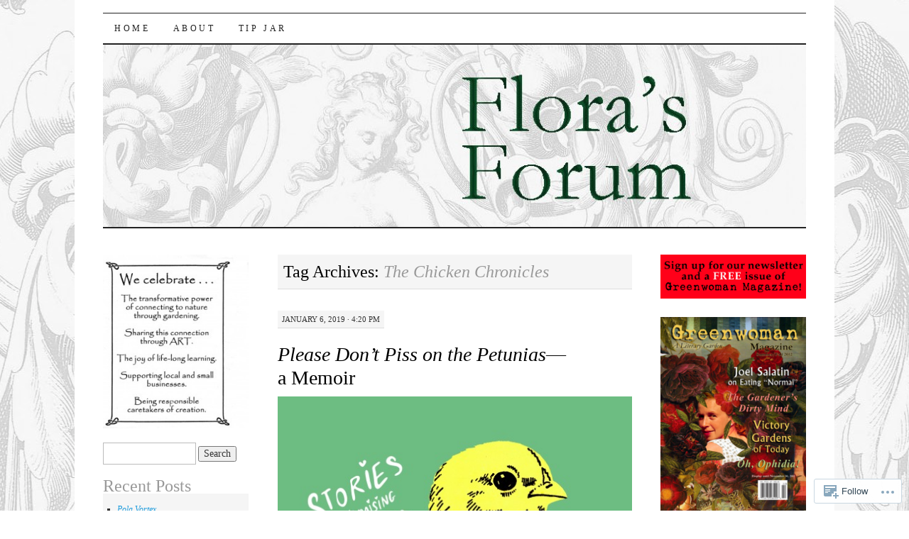

--- FILE ---
content_type: text/html
request_url: https://florasforum.com/tag/the-chicken-chronicles/?paged=5
body_size: 24599
content:
<!DOCTYPE html>
<!--[if IE 7]>
<html id="ie7" lang="en">
<![endif]-->
<!--[if (gt IE 7) | (!IE)]><!-->
<html lang="en">
<!--<![endif]-->
<head>
	<meta http-equiv="Content-Type" content="text/html; charset=UTF-8"/>
<title>The Chicken Chronicles | florasforum</title>
	<link rel="canonical" href="https://florasforum.com/tag/the-chicken-chronicles/" />
<link rel="profile" href="https://gmpg.org/xfn/11" />
<link rel="pingback" href="https://florasforum.com/xmlrpc.php"/>
		<script src="https://r-login.wordpress.com/remote-login.php?action=js&amp;host=florasforum.com&amp;id=31472350&amp;t=1551408983&amp;back=https%3A%2F%2Fflorasforum.com%2Ftag%2Fthe-chicken-chronicles%2F" type="text/javascript"></script>
		<script type="text/javascript">
		/* <![CDATA[ */
			if ( 'function' === typeof WPRemoteLogin ) {
				document.cookie = "wordpress_test_cookie=test; path=/";
				if ( document.cookie.match( /(;|^)\s*wordpress_test_cookie\=/ ) ) {
					WPRemoteLogin();
				}
			}
		/* ]]> */
		</script>
		<link rel="dns-prefetch" href="https://s2.wp.com/"/>
<link rel="dns-prefetch" href="https://s0.wp.com/"/>
<link rel="dns-prefetch" href="https://s1.wp.com/"/>
<link rel="dns-prefetch" href="https://florasforum.wordpress.com/"/>
	<script type="text/javascript">
		/* <![CDATA[ */
		function addLoadEvent(func) {
			var oldonload = window.onload;
			if (typeof window.onload != 'function') {
				window.onload = func;
			} else {
				window.onload = function () {
					oldonload();
					func();
				}
			}
		}
		/* ]]> */
	</script>
			<script type="text/javascript">
			window._wpemojiSettings = {"baseUrl":"https:\/\/s0.wp.com\/wp-content\/mu-plugins\/wpcom-smileys\/twemoji\/2\/72x72\/","ext":".png","svgUrl":"https:\/\/s0.wp.com\/wp-content\/mu-plugins\/wpcom-smileys\/twemoji\/2\/svg\/","svgExt":".svg","source":{"concatemoji":"../../wp-includes/js/wp-emoji-release.min_m-1550249335h-ver-5.1.js"}};
			!function(a,b,c){function d(a,b){var c=String.fromCharCode;l.clearRect(0,0,k.width,k.height),l.fillText(c.apply(this,a),0,0);var d=k.toDataURL();l.clearRect(0,0,k.width,k.height),l.fillText(c.apply(this,b),0,0);var e=k.toDataURL();return d===e}function e(a){var b;if(!l||!l.fillText)return!1;switch(l.textBaseline="top",l.font="600 32px Arial",a){case"flag":return!(b=d([55356,56826,55356,56819],[55356,56826,8203,55356,56819]))&&(b=d([55356,57332,56128,56423,56128,56418,56128,56421,56128,56430,56128,56423,56128,56447],[55356,57332,8203,56128,56423,8203,56128,56418,8203,56128,56421,8203,56128,56430,8203,56128,56423,8203,56128,56447]),!b);case"emoji":return b=d([55358,56760,9792,65039],[55358,56760,8203,9792,65039]),!b}return!1}function f(a){var c=b.createElement("script");c.src=a,c.defer=c.type="text/javascript",b.getElementsByTagName("head")[0].appendChild(c)}var g,h,i,j,k=b.createElement("canvas"),l=k.getContext&&k.getContext("2d");for(j=Array("flag","emoji"),c.supports={everything:!0,everythingExceptFlag:!0},i=0;i<j.length;i++)c.supports[j[i]]=e(j[i]),c.supports.everything=c.supports.everything&&c.supports[j[i]],"flag"!==j[i]&&(c.supports.everythingExceptFlag=c.supports.everythingExceptFlag&&c.supports[j[i]]);c.supports.everythingExceptFlag=c.supports.everythingExceptFlag&&!c.supports.flag,c.DOMReady=!1,c.readyCallback=function(){c.DOMReady=!0},c.supports.everything||(h=function(){c.readyCallback()},b.addEventListener?(b.addEventListener("DOMContentLoaded",h,!1),a.addEventListener("load",h,!1)):(a.attachEvent("onload",h),b.attachEvent("onreadystatechange",function(){"complete"===b.readyState&&c.readyCallback()})),g=c.source||{},g.concatemoji?f(g.concatemoji):g.wpemoji&&g.twemoji&&(f(g.twemoji),f(g.wpemoji)))}(window,document,window._wpemojiSettings);
		</script>
		<style type="text/css">
img.wp-smiley,
img.emoji {
	display: inline !important;
	border: none !important;
	box-shadow: none !important;
	height: 1em !important;
	width: 1em !important;
	margin: 0 .07em !important;
	vertical-align: -0.1em !important;
	background: none !important;
	padding: 0 !important;
}
</style>
	<link rel="stylesheet" id="all-css-0-1" href="../../css/-7fn13LRte25erp/iUTA0-cssminify-yes.css" type="text/css" media="all"/>
<script type="text/javascript" src="../../_static/---eJyFzkEKAjEMBdAL2ak6duFCPEutcUidpLVJHfT0dkAXwqAQ-Iv/4MdO2SCHsZ5BbGx3q1Ae7-iirOwvYAiH4hU6Qv7gkFiBdbY5iRKI-AEWWkonHMFUgdIAa5u5pAX3/RLyHWH6yyJo9uFqCgg-5/UjHTbOrbe7fd-7-AI4w1vP.js"></script>
<link rel="EditURI" type="application/rsd+xml" title="RSD" href="https://florasforum.wordpress.com/xmlrpc.php?rsd"/>
<link rel="wlwmanifest" type="application/wlwmanifest+xml" href="https://s1.wp.com/wp-includes/wlwmanifest.xml"/> 
<meta name="generator" content="WordPress.com"/>
<link rel="shortcut icon" type="image/x-icon" href="../../i/favicon.ico" sizes="16x16 24x24 32x32 48x48"/>
<link rel="icon" type="image/x-icon" href="../../i/favicon.ico" sizes="16x16 24x24 32x32 48x48"/>
<link rel="apple-touch-icon-precomposed" href="../../i/webclip.png"/>
<link rel="openid.server" href="https://florasforum.wordpress.com/?openidserver=1"/>
<link rel="openid.delegate" href="https://florasforum.wordpress.com/"/>
<link rel="search" type="application/opensearchdescription+xml" href="https://florasforum.com/osd.xml" title="florasforum"/>
<link rel="search" type="application/opensearchdescription+xml" href="https://s1.wp.com/opensearch.xml" title="WordPress.com"/>
<meta name="application-name" content="florasforum"/><meta name="msapplication-window" content="width=device-width;height=device-height"/><meta name="msapplication-tooltip" content="Just another WordPress.com site"/><meta name="msapplication-task" content="name=Subscribe;action-uri=https://florasforum.com/feed/;icon-uri=https://s1.wp.com/i/favicon.ico"/><meta name="msapplication-task" content="name=Sign up for a free blog;action-uri=http://wordpress.com/signup/;icon-uri=https://s1.wp.com/i/favicon.ico"/><meta name="msapplication-task" content="name=WordPress.com Support;action-uri=http://support.wordpress.com/;icon-uri=https://s1.wp.com/i/favicon.ico"/><meta name="msapplication-task" content="name=WordPress.com Forums;action-uri=http://forums.wordpress.com/;icon-uri=https://s1.wp.com/i/favicon.ico"/><meta name="description" content="Posts about The Chicken Chronicles written by florasforum"/>
	<style type="text/css">
			#site-title {
			position: absolute;
			clip: rect(1px 1px 1px 1px); /* IE6, IE7 */
			clip: rect(1px, 1px, 1px, 1px);
		}
		#nav {
			margin-top: 18px;
		}
		</style>
	<style type="text/css" id="custom-background-css">
body.custom-background { background-image: url("../../2012/02/naked-lady-light.jpg"); background-position: center top; background-size: auto; background-repeat: repeat; background-attachment: scroll; }
</style>
	<style type="text/css" id="syntaxhighlighteranchor"></style>
</head>
<body class="archive tag tag-the-chicken-chronicles tag-9410898 custom-background mp6 customizer-styles-applied three-column sidebar-content-sidebar color-light highlander-enabled highlander-light">
<div id="wrapper"><div id="container" class="hfeed">
	<div id="page" class="blog">
		<div id="header">
						<div id="site-title">
				<span>
					<a href="/" title="florasforum" rel="home">florasforum</a>
				</span>
			</div>
			<div id="nav" role="navigation">
			  				<div class="skip-link screen-reader-text"><a href="#content" title="Skip to content">Skip to content</a></div>
								<div class="menu"><ul>
<li><a href="/">Home</a></li><li class="page_item page-item-2"><a href="../../about/">About</a></li>
<li class="page_item page-item-3012"><a href="../../tip-jar/">Tip Jar</a></li>
</ul></div>
			</div><!-- #nav -->
			<div id="pic">
				<a href="/" rel="home">
										<img src="../../2012/01/cropped-naked-lady-light-header-1-reform-copy.jpg" width="990" height="257" alt=""/>
								</a>
			</div><!-- #pic -->
		</div><!-- #header -->
		<div id="content-box">
<div id="content-container">
	<div id="content" role="main">
		<h1 class="page-title archive-head">
			Tag Archives: <span>The Chicken Chronicles</span>		</h1>
<div id="post-8233" class="post-8233 post type-post status-publish format-standard hentry category-diy category-garden-writers-we-love category-garden-writing category-gardening-is-sexy category-love category-mother-nature category-pets category-wisdom tag-alice-walker tag-fifty-shades-of-green tag-greenwoman tag-please-dont-eat-the-daisies tag-please-dont-piss-on-the-petunias tag-sandra-knauf tag-the-chicken-chronicles tag-zera-and-the-green-man">
	<div class="entry-meta">
		January 6, 2019 &middot; 4:20 pm	</div><!-- .entry-meta -->
	<h2 class="entry-title"><a href="../../2019/01/06/please-dont-piss-on-the-petunias-a-memoir/" rel="bookmark"><em>Please Don’t Piss on the Petunias</em>—a&nbsp;Memoir</a></h2>	<div class="entry entry-content">
		<p><img data-attachment-id="8250" data-permalink="https://florasforum.com/2019/01/06/please-dont-piss-on-the-petunias-a-memoir/november-19-final-green-2018/" data-orig-file="https://florasforum.files.wordpress.com/2019/01/november-19-final-green-2018.jpg" data-orig-size="2400,3600" data-comments-opened="1" data-image-meta="{&quot;aperture&quot;:&quot;0&quot;,&quot;credit&quot;:&quot;&quot;,&quot;camera&quot;:&quot;&quot;,&quot;caption&quot;:&quot;&quot;,&quot;created_timestamp&quot;:&quot;0&quot;,&quot;copyright&quot;:&quot;&quot;,&quot;focal_length&quot;:&quot;0&quot;,&quot;iso&quot;:&quot;0&quot;,&quot;shutter_speed&quot;:&quot;0&quot;,&quot;title&quot;:&quot;&quot;,&quot;orientation&quot;:&quot;1&quot;}" data-image-title="november-19-final-green-2018" data-image-description="" data-medium-file="https://florasforum.files.wordpress.com/2019/01/november-19-final-green-2018.jpg?w=200" data-large-file="https://florasforum.files.wordpress.com/2019/01/november-19-final-green-2018.jpg?w=500" class="aligncenter size-full wp-image-8250" src="../../2019/01/november-19-final-green-2018_w-1008.jpg" alt="NOVEMBER-19-FINAL-GREEN-2018.jpg" width="504" height="756" srcset="../../2019/01/november-19-final-green-2018_w-1008.jpg 1008w, ../../2019/01/november-19-final-green-2018_w-504.jpg 504w, ../../2019/01/november-19-final-green-2018_w-100.jpg 100w, ../../2019/01/november-19-final-green-2018_w-200.jpg 200w,  ../../2019/01/november-19-final-green-2018_w-683.jpg 683w" sizes="(max-width: 504px) 100vw, 504px"/></p>
<p>&nbsp;</p>
<p>My memoir is coming out this month!</p>
<p>Yes, I know. I announced that it was coming out &#8220;soon&#8221; in JUNE (over six months ago). This baby is late, very late. As some of you know, I’m a self-taught publisher. Over the last eight years, I’ve published six issues of <em>Greenwoman</em>, a YA novel (<em>Zera and the Green Man</em>), a book of short stories (<em>Fifty Shades of Green</em>), a few e-books, and many articles and posts. I’ve had the honor and pleasure of working with many talented writers of fiction, creative non-fiction, and poetry. I’d published so many things, but I’d never published a memoir—so here, once again, was another huge learning curve.</p>
<p>I thought I had all the material, all the stories I’d written over the years, and it could be easily put together. Oh, ha ha—wishful thinking! Luckily, my daughters (thank the heavens for them, always bringing me back to reality and keeping the bar set high) told me that the first draft was too incomplete and too inconsistent.</p>
<p>Those were not words I was hoping to hear.</p>
<p>My daughters urged me to rewrite several of the stories in past tense. A significant undertaking.</p>
<p>Then I discovered that the book, about our menagerie of pets over the years (among other things), really needed a story about our dog Chancho.</p>
<p>More importantly, the book needed an &#8220;origin&#8221; story.</p>
<p>That story took another month of writing, but first I had to time-travel back twenty-five years. (And let me tell you, time-travel is not easy!) The process was difficult emotionally, reliving those days, the tough times back in the early days, before all the fun started with raising kids, chickens, and a garden. Andy and I were just starting out in business and in parenthood, paying student loans and the mortgage on two houses for an entire year, living paycheck to paycheck (having to borrow money at times from his brother Danny to keep the utilities on), as Andy worked seven days a week to fix up a beautiful yet humble home with (finally) a space to garden . . . Oh, and did I mention I was pregnant with Lily and we had no health insurance?</p>
<p>I wrote the origin story. We went over the manuscript, again. And then again, reading it aloud this time and making over 600 more editing changes.</p>
<p>Two days ago I received what I hope will be the final proof. One more fine-tooth comb reading and a only a few (I hope!) minor edits.</p>
<p><strong> I was reminded: Anything worthwhile takes time and thought and care. More than you imagine!</strong></p>
<p>But today, finally, a sneak peek! Here she is. Almost born!</p>
<p>(Consider this an invitation to the baby shower.)</p>
<p><img data-attachment-id="8238" data-permalink="https://florasforum.com/2019/01/06/please-dont-piss-on-the-petunias-a-memoir/6x9_cream_280-petunias-final-kdp_edited-3/" data-orig-file="https://florasforum.files.wordpress.com/2018/12/6x9_cream_280-petunias-final-kdp_edited-3.jpg?w=500" data-orig-size="3885,2775" data-comments-opened="1" data-image-meta="{&quot;aperture&quot;:&quot;0&quot;,&quot;credit&quot;:&quot;&quot;,&quot;camera&quot;:&quot;&quot;,&quot;caption&quot;:&quot;&quot;,&quot;created_timestamp&quot;:&quot;0&quot;,&quot;copyright&quot;:&quot;&quot;,&quot;focal_length&quot;:&quot;0&quot;,&quot;iso&quot;:&quot;0&quot;,&quot;shutter_speed&quot;:&quot;0&quot;,&quot;title&quot;:&quot;&quot;,&quot;orientation&quot;:&quot;1&quot;}" data-image-title="6x9_Cream_280-PETUNIAS-FINAL-KDP_edited-3" data-image-description="" data-medium-file="https://florasforum.files.wordpress.com/2018/12/6x9_cream_280-petunias-final-kdp_edited-3.jpg?w=500?w=300" data-large-file="https://florasforum.files.wordpress.com/2018/12/6x9_cream_280-petunias-final-kdp_edited-3.jpg?w=500?w=500" class="alignnone size-full wp-image-8238" src="../../2018/12/6x9_cream_280-petunias-final-kdp_edited-3_w-500.jpg" alt="6x9_Cream_280-PETUNIAS-FINAL-KDP_edited-3" srcset="../../2018/12/6x9_cream_280-petunias-final-kdp_edited-3_w-500.jpg 500w" sizes="(max-width: 500px) 100vw, 500px"/></p>
<p>Now for the backstory on the title, because some of you might remember that it was going to be titled <em>The Chicken Chronicles</em>. A good friend alerted me (thank you, V. G.!) that there was already a memoir with that title, by the illustrious Alice Walker (the Pulitzer-prize winning author of <em>The Color Purple</em>). Her book was also about chickens. So . . . I had to think of another title. Not easy, as that was my &#8220;working title&#8221; for years.</p>
<p>For a while I was stuck on <em>Mother Hen</em> . . .  but no one seemed thrilled about that one, and the only male beta reader (hello, Geno!) gave it a thumbs’ down in appeal to male readers. A clever friend (again, G. V.) , suggested a few alternatives. Her favorite was <em>Chicken Scratches</em>, which had its charms, but as I always prided myself on good penpersonship, it didn’t connect with me the way it needed to.</p>
<p><strong>Sidenote:</strong> Wow, while writing this, I just thought of another title . . . <em>Clucked Up</em>. Ha ha! Maybe that will be the title of the sequel! Goodness knows there have been many more challenges and harrowing adventures this last decade— and especially these last two years!</p>
<p>Anyway, back to the subject at hand: One day I was rattling off title suggestions to Lily, including &#8220;Please Don’t Piss on the Penstemons,&#8221; the original title of one of the stories about our dog, Broonzy, and his destructive puppyhood. The back story on <em>that</em> title is that it’s a play on the old book/movie title <em>Please Don’t Eat the Daisies</em>, a work I’d never read, but I remembered vividly from childhood.</p>
<p>Lily said, &#8220;I like <em>that</em> one.&#8221;</p>
<p><img class=" aligncenter" src="../../gstatic.com/tv/thumb/v22vodart/4203/p4203_v_v8_ac.jpg" alt="Image result for please don't eat the daisies" width="354" height="531"/></p>
<p>I said, &#8220;I do too, especially the alliteration, but . . . I don’t know. It has a swear word. And I think there are a lot of people who don’t even know what penstemons are!&#8221;</p>
<p>Lily said that readers could look up penstemons—and that it wasn’t a big deal about &#8220;piss.&#8221;</p>
<p>I still thought it could be a dangerous move, a title with both &#8220;penstemons&#8221; <em>and</em> &#8220;piss,&#8221; so I decided to change penstemons to another &#8220;p&#8221; flower. What would sound best? We asked friends their preference: poppies, pansies, petunias or peonies?</p>
<p><strong>&#8220;Petunias&#8221; won.</strong></p>
<p>Now, to take a look at &#8220;piss&#8221; (ha). I researched: &#8220;book titles with swear words.&#8221; <a href="https://www.wsj.com/video/curses-vulgar-book-titles-rack-up-sales/CD1D1BF9-13DA-4787-80E4-8FB8DE884F39.html" target="_blank" rel="noopener">It seems that it can actually help sell a book these days! </a> <em>Who knew?</em> I brought it up to a media-savvy friend (hello, Mary Ellen!) a decade older than I am. She was, to my surprise, very enthusiastic. She said, &#8220;Our book club chose to read <em>The Badass Librarians of Timbuktu</em>  because of the title. Do it, Sandy!&#8221;</p>
<p>Still searching for a bit more reassurance (this was a big move!), I brought up the subject of swear words in book titles in Facebook-land. My mother immediately commented that she would never have a book with a swear word in the title on her coffee table! (Protecting the grandchildren and great-grandchildren, you see. I didn’t even disclose what the colorful word would be, but she was against it.)</p>
<p>So &#8220;Piss&#8221; it was!</p>
<p>The book is very sweet (and only slightly pissy). More than anything, it is a love letter to our home and garden, our family, and Nature.</p>
<p>I hope you’ll make a note to buy a copy this month. I’ll let you know when she is born!</p>
<p>With much love and appreciation to all who have helped bring yet another dream to fruition,</p>
<p>— Sandy</p>
<div id="jp-post-flair" class="sharedaddy sd-like-enabled sd-sharing-enabled"><div class="sharedaddy sd-sharing-enabled"><div class="robots-nocontent sd-block sd-social sd-social-official sd-sharing"><h3 class="sd-title">Share this:</h3><div class="sd-content"><ul><li class="share-twitter"><a href="https://twitter.com/share" class="twitter-share-button" data-url="https://florasforum.com/2019/01/06/please-dont-piss-on-the-petunias-a-memoir/" data-text="<em>Please Don't Piss on the Petunias</em>—a Memoir" data-via="wordpressdotcom" data-related="wordpressdotcom">Tweet</a></li><li class="share-facebook"><div class="fb-share-button" data-href="../../2019/01/06/please-dont-piss-on-the-petunias-a-memoir/" data-layout="button_count"></div></li><li class="share-pinterest"><div class="pinterest_button"><a href="https://www.pinterest.com/pin/create/button/?url=https%3A%2F%2Fflorasforum.com%2F2019%2F01%2F06%2Fplease-dont-piss-on-the-petunias-a-memoir%2F&amp;media=https%3A%2F%2Fflorasforum.files.wordpress.com%2F2019%2F01%2Fnovember-19-final-green-2018.jpg&amp;description=%3Cem%3EPlease%20Don%27t%20Piss%20on%20the%20Petunias%3C%2Fem%3E%E2%80%94a%20Memoir" data-pin-do="buttonPin" data-pin-config="beside"><img src="../../images/pidgets/pinit_fg_en_rect_gray_20.png"/></a></div></li><li class="share-print"><a rel="nofollow noopener noreferrer" data-shared="" class="share-print sd-button" href="../../2019/01/06/please-dont-piss-on-the-petunias-a-memoir/" target="_blank" title="Click to print"><span>Print</span></a></li><li class="share-email"><a rel="nofollow noopener noreferrer" data-shared="" class="share-email sd-button" href="../../2019/01/06/please-dont-piss-on-the-petunias-a-memoir/" target="_blank" title="Click to email this to a friend"><span>Email</span></a></li><li class="share-end"></li></ul></div></div></div><div class="sharedaddy sd-block sd-like jetpack-likes-widget-wrapper jetpack-likes-widget-unloaded" id="like-post-wrapper-31472350-8233-5c789f5759d10" data-src="https://widgets.wp.com/likes/index.html?ver=20180319#blog_id=31472350&amp;post_id=8233&amp;origin=florasforum.wordpress.com&amp;obj_id=31472350-8233-5c789f5759d10" data-name="like-post-frame-31472350-8233-5c789f5759d10"><h3 class="sd-title">Like this:</h3><div class="likes-widget-placeholder post-likes-widget-placeholder" style="height: 55px;"><span class="button"><span>Like</span></span> <span class="loading">Loading...</span></div><span class="sd-text-color"></span><a class="sd-link-color"></a></div></div>			</div><!-- .entry-content -->
	<div class="entry-links">
		<p class="comment-number"><a href="../../2019/01/06/please-dont-piss-on-the-petunias-a-memoir/#comments">10 Comments</a></p>
					<p class="entry-categories tagged">Filed under <a href="../../category/diy/" rel="category tag">DIY</a>, <a href="../../category/garden-writers-we-love/" rel="category tag">Garden Writers We Love</a>, <a href="../../category/garden-writing/" rel="category tag">garden writing</a>, <a href="../../category/gardening-is-sexy/" rel="category tag">Gardening is Sexy</a>, <a href="../../category/love/" rel="category tag">Love</a>, <a href="../../category/mother-nature/" rel="category tag">Mother Nature</a>, <a href="../../category/pets/" rel="category tag">Pets</a>, <a href="../../category/wisdom/" rel="category tag">Wisdom</a></p>
			<p class="entry-tags tagged">Tagged as <a href="../../tag/alice-walker/" rel="tag">Alice Walker</a>, <a href="../../tag/fifty-shades-of-green/" rel="tag">Fifty Shades of Green</a>, <a href="../../tag/greenwoman/" rel="tag">Greenwoman</a>, <a href="../../tag/please-dont-eat-the-daisies/" rel="tag">Please Don't Eat the Daisies</a>, <a href="../../tag/please-dont-piss-on-the-petunias/" rel="tag">Please Don't Piss on the Petunias</a>, <a href="../../tag/sandra-knauf/" rel="tag">Sandra Knauf</a>, <a href="../../tag/the-chicken-chronicles/" rel="tag">The Chicken Chronicles</a>, <a href="../../tag/zera-and-the-green-man/" rel="tag">Zera and the Green Man</a><br/></p>
			</div><!-- .entry-links -->
</div><!-- #post-## -->
<div id="post-8215" class="post-8215 post type-post status-publish format-standard hentry category-garden-writing category-mother-nature tag-american-goldfinish tag-enrico-basutto tag-first-day-of-fall tag-katja-schulz tag-the-chicken-chronicles tag-virginia-gambardella">
	<div class="entry-meta">
		September 3, 2018 &middot; 4:21 pm	</div><!-- .entry-meta -->
	<h2 class="entry-title"><a href="../../2018/09/03/autumn-days-come-quickly-and-an-update-on-my-memoir-and-garden/" rel="bookmark">Autumn Days Come Quickly . . . (and an update on my memoir and&nbsp;garden)</a></h2>	<div class="entry entry-content">
		<p>&nbsp;</p>
<div data-shortcode="caption" id="attachment_8216" style="width: 2058px" class="wp-caption alignnone"><img aria-describedby="caption-attachment-8216" data-attachment-id="8216" data-permalink="https://florasforum.com/2018/09/03/autumn-days-come-quickly-and-an-update-on-my-memoir-and-garden/colchicum_autumnale_enbla02/" data-orig-file="https://florasforum.files.wordpress.com/2018/09/colchicum_autumnale_enbla02.jpeg?w=500" data-orig-size="2048,1365" data-comments-opened="1" data-image-meta="{&quot;aperture&quot;:&quot;0&quot;,&quot;credit&quot;:&quot;&quot;,&quot;camera&quot;:&quot;&quot;,&quot;caption&quot;:&quot;&quot;,&quot;created_timestamp&quot;:&quot;0&quot;,&quot;copyright&quot;:&quot;&quot;,&quot;focal_length&quot;:&quot;0&quot;,&quot;iso&quot;:&quot;0&quot;,&quot;shutter_speed&quot;:&quot;0&quot;,&quot;title&quot;:&quot;&quot;,&quot;orientation&quot;:&quot;0&quot;}" data-image-title="Colchicum_autumnale_ENBLA02" data-image-description="" data-medium-file="https://florasforum.files.wordpress.com/2018/09/colchicum_autumnale_enbla02.jpeg?w=500?w=300" data-large-file="https://florasforum.files.wordpress.com/2018/09/colchicum_autumnale_enbla02.jpeg?w=500?w=500" class="alignnone size-full wp-image-8216" src="../../2018/09/colchicum_autumnale_enbla02_w-500.jpeg" alt="Colchicum_autumnale_ENBLA02" srcset="../../2018/09/colchicum_autumnale_enbla02_w-500.jpeg 500w" sizes="(max-width: 500px) 100vw, 500px"/><p id="caption-attachment-8216" class="wp-caption-text"><span style="color:#000000;">&#8220;<em>Colchico d’autunno</em>&#8221; (Autumn crocus), taken on 23 September 2006 in Limana (Valmorel) Italy, by Enrico Blasutto. Via <em>Wikimedia Commons</em>.</span></p></div>
<p><span style="color:#000000;"><strong><em>Autumn days come quickly, like the running of a hound on the moor</em>.<br/>
</strong></span><span style="color:#000000;"><strong> —Irish proverb</strong></span></p>
<p><span style="color:#000000;">For weeks, friend and Flora’s Forum contributor Virginia (Ginny) Gambardella and I have been sending emails back and forth about my upcoming memoir, a collection of &#8220;Stories about raising kids, crops, and critters in the city&#8221; (actual subtitle). For those of you who have forgotten, this is a book that I thought was very close to being ready to be published . . .  in June! (Ha ha ha, she laughs, the frustration showing a little.) <em>The Chicken Chronicles</em>, which is no longer going to be titled <em>The Chicken Chronicles</em> (more on <em>that</em> in an upcoming post), has undergone a round with beta readers, a semi-pro editor, and a professional editor. I’ve also been working on the cover. Now the manuscript is back in my hands for a final rewrite. I’m adding a much needed &#8220;origin&#8221; story to the beginning of the book, I’m also rewriting the Introduction, and making a few other adjustments.</span></p>
<p><span style="color:#000000;">Creation can sometimes take (so much) longer than we expect! </span></p>
<p><span style="color:#000000;">Absorbed in this work and other concerns, the connection to my garden has been very different this year. For the first time in over 25 years, I decided to take a break, to &#8220;let it go&#8221; in a big way. At first, I felt shame and disappointed in myself. I wasn’t doing &#8220;what I was supposed to do.&#8221; </span></p>
<p><span style="color:#000000;">It took me a while to realize: <em>Who is the creator here, anyway?!</em></span></p>
<p><span style="color:#000000;">Now, several months later, I’ve learned that the things we love the most can become yet another master. This is not how it is supposed to be! Gardening (to me) is not meant to be about control, but about joy, about <em>communion</em>. </span></p>
<p><span style="color:#000000;">This disconnecting from the garden, painful at first, taught me valuable lessons, and it’s still teaching me. </span><span style="color:#000000;">As I kept my distance, all the beautiful creatures who rely on this space for food and shelter and a place to raise young (a significant amount of pollinators and birds!) were not affected negatively by my decision <em>whatsoever!</em> On the contrary, they have been happier than ever with the wildness and the extra weeds in bloom! I have seen more hummingbirds, more goldfinches, more bees of many species, than I ever have before.</span></p>
<div style="width: 500px;" class="wp-video"><!--[if lt IE 9]><script>document.createElement('video');</script><![endif]-->
<video class="wp-video-shortcode" id="video-8215-1" width="500" height="281" preload="metadata" controls="controls"><source type="video/webm" src="../../wikipedia/commons/transcoded/9/91/American_goldfinches_(Carduelis_tristis).webm/American_goldfinches_(Carduelis_tristis).webm.360p.vp9__-1.webm"/><a href="../../wikipedia/commons/transcoded/9/91/American_goldfinches_(Carduelis_tristis).webm/American_goldfinches_(Carduelis_tristis).webm.360p.vp9.webm">https://upload.wikimedia.org/wikipedia/commons/transcoded/9/91/American_goldfinches_%28Carduelis_tristis%29.webm/American_goldfinches_%28Carduelis_tristis%29.webm.360p.vp9.webm</a></video></div>
<h6><span style="color:#000000;">Video: &#8216;American Goldfinch (<i>Carduelis tristis</i>) Pair Feeding on Sunflowers,’ by Katja Schulz, </span><span style="color:#000000;">National Botanic Garden, Washington, DC, USA. 9 July 2010, via <em>Wikimedia Commons</em></span></h6>
<p>&nbsp;</p>
<p><span style="color:#000000;">THIS is also what gardening is about. Discovery! </span></p>
<p><span style="color:#000000;"><strong>Wow. That’s a long way to getting to the point of this </strong><strong>post</strong><strong>: Ginny informed me that September 1st is actually the first day of fall! (Not astronomically, but in accordance &#8220;to the meteorological definition of seasons, which is based on temperature cycles and the Gregorian calendar.&#8221;)</strong></span></p>
<p><span style="color:#000000;">Did you know that?</span></p>
<p><span style="color:#000000;">I thought autumn officially began with the equinox, which this year in the northern hemisphere arrives on September 22nd. Of course, there are some leaves changing colors and falling here in Colorado, and the nights are cooler, but it feels like &#8220;late summer.&#8221; And, of course it is (I’m just now getting some ripe tomatoes!). And yet . . .  it isn’t.</span></p>
<p><span style="color:#000000;"><strong>The fact is, time is relative. Oh, and <span style="color:#00ccff;"><a style="color:#00ccff;" href="https://www.almanac.com/content/first-day-fall-autumnal-equinox">here’s the informative link</a></span> Ginny sent me.</strong></span></p>
<p><span style="color:#000000;">We all have our own timetables, for learning and growing. </span></p>
<p><span style="color:#000000;">And, it’s an in-between time for sure.</span></p>
<p><span style="color:#000000;">Looking forward to the harvest season (and all that &#8220;harvest&#8221; means!), and wishing you a happy 3rd day of fall. ❤ </span></p>
<p><span style="color:#000000;">— SK</span></p>
<p>&nbsp;</p>
<div dir="ltr">
<div>
<div>
<div><a href="../../tip-jar/"><img data-attachment-id="3108" data-permalink="https://florasforum.com/2015/12/09/novembers-rose-garden/be-our-patron/" data-orig-file="https://florasforum.files.wordpress.com/2015/12/be-our-patron.jpg" data-orig-size="178,178" data-comments-opened="1" data-image-meta="{&quot;aperture&quot;:&quot;0&quot;,&quot;credit&quot;:&quot;&quot;,&quot;camera&quot;:&quot;&quot;,&quot;caption&quot;:&quot;&quot;,&quot;created_timestamp&quot;:&quot;0&quot;,&quot;copyright&quot;:&quot;&quot;,&quot;focal_length&quot;:&quot;0&quot;,&quot;iso&quot;:&quot;0&quot;,&quot;shutter_speed&quot;:&quot;0&quot;,&quot;title&quot;:&quot;&quot;,&quot;orientation&quot;:&quot;1&quot;}" data-image-title="Be Our Patron" data-image-description="" data-medium-file="https://florasforum.files.wordpress.com/2015/12/be-our-patron.jpg?w=178" data-large-file="https://florasforum.files.wordpress.com/2015/12/be-our-patron.jpg?w=178" class="  wp-image-3108 aligncenter" src="../../2015/12/be-our-patron_w-197-h-197.jpg" alt="Be Our Patron" width="131" height="132" srcset="../../2015/12/be-our-patron_w-131-h-132.jpg 131w,  ../../2015/12/be-our-patron.jpg 178w" sizes="(max-width: 131px) 100vw, 131px"/></a></div>
</div>
</div>
</div>
<p>&nbsp;</p>
<div id="jp-post-flair" class="sharedaddy sd-like-enabled sd-sharing-enabled"><div class="sharedaddy sd-sharing-enabled"><div class="robots-nocontent sd-block sd-social sd-social-official sd-sharing"><h3 class="sd-title">Share this:</h3><div class="sd-content"><ul><li class="share-twitter"><a href="https://twitter.com/share" class="twitter-share-button" data-url="https://florasforum.com/2018/09/03/autumn-days-come-quickly-and-an-update-on-my-memoir-and-garden/" data-text="Autumn Days Come Quickly . . . (and an update on my memoir and garden)" data-via="wordpressdotcom" data-related="wordpressdotcom">Tweet</a></li><li class="share-facebook"><div class="fb-share-button" data-href="../../2018/09/03/autumn-days-come-quickly-and-an-update-on-my-memoir-and-garden/" data-layout="button_count"></div></li><li class="share-pinterest"><div class="pinterest_button"><a href="https://www.pinterest.com/pin/create/button/?url=https%3A%2F%2Fflorasforum.com%2F2018%2F09%2F03%2Fautumn-days-come-quickly-and-an-update-on-my-memoir-and-garden%2F&amp;media=https%3A%2F%2Fflorasforum.files.wordpress.com%2F2018%2F09%2Fcolchicum_autumnale_enbla02.jpeg&amp;description=Autumn%20Days%20Come%20Quickly%20.%20.%20.%20%28and%20an%20update%20on%20my%20memoir%20and%20garden%29" data-pin-do="buttonPin" data-pin-config="beside"><img src="../../images/pidgets/pinit_fg_en_rect_gray_20.png"/></a></div></li><li class="share-print"><a rel="nofollow noopener noreferrer" data-shared="" class="share-print sd-button" href="../../2018/09/03/autumn-days-come-quickly-and-an-update-on-my-memoir-and-garden/" target="_blank" title="Click to print"><span>Print</span></a></li><li class="share-email"><a rel="nofollow noopener noreferrer" data-shared="" class="share-email sd-button" href="../../2018/09/03/autumn-days-come-quickly-and-an-update-on-my-memoir-and-garden/" target="_blank" title="Click to email this to a friend"><span>Email</span></a></li><li class="share-end"></li></ul></div></div></div><div class="sharedaddy sd-block sd-like jetpack-likes-widget-wrapper jetpack-likes-widget-unloaded" id="like-post-wrapper-31472350-8215-5c789f575e4b7" data-src="https://widgets.wp.com/likes/index.html?ver=20180319#blog_id=31472350&amp;post_id=8215&amp;origin=florasforum.wordpress.com&amp;obj_id=31472350-8215-5c789f575e4b7" data-name="like-post-frame-31472350-8215-5c789f575e4b7"><h3 class="sd-title">Like this:</h3><div class="likes-widget-placeholder post-likes-widget-placeholder" style="height: 55px;"><span class="button"><span>Like</span></span> <span class="loading">Loading...</span></div><span class="sd-text-color"></span><a class="sd-link-color"></a></div></div>			</div><!-- .entry-content -->
	<div class="entry-links">
		<p class="comment-number"><a href="../../2018/09/03/autumn-days-come-quickly-and-an-update-on-my-memoir-and-garden/#comments">2 Comments</a></p>
					<p class="entry-categories tagged">Filed under <a href="../../category/garden-writing/" rel="category tag">garden writing</a>, <a href="../../category/mother-nature/" rel="category tag">Mother Nature</a></p>
			<p class="entry-tags tagged">Tagged as <a href="../../tag/american-goldfinish/" rel="tag">American Goldfinish</a>, <a href="../../tag/enrico-basutto/" rel="tag">Enrico Basutto</a>, <a href="../../tag/first-day-of-fall/" rel="tag">First Day of Fall</a>, <a href="../../tag/katja-schulz/" rel="tag">Katja Schulz</a>, <a href="../../tag/the-chicken-chronicles/" rel="tag">The Chicken Chronicles</a>, <a href="../../tag/virginia-gambardella/" rel="tag">Virginia Gambardella</a><br/></p>
			</div><!-- .entry-links -->
</div><!-- #post-## -->
<div id="post-8194" class="post-8194 post type-post status-publish format-standard hentry category-diy category-garden-writers-we-love category-love tag-colorado-springs-colorado tag-sandra-knauf tag-the-chicken-chronicles">
	<div class="entry-meta">
		June 11, 2018 &middot; 7:25 pm	</div><!-- .entry-meta -->
	<h2 class="entry-title"><a href="../../2018/06/11/the-chicken-chronicles-book-is-about-to-hatch/" rel="bookmark"><em>The Chicken Chronicles</em> book is About to&nbsp;Hatch!</a></h2>	<div class="entry entry-content">
		<div></div>
<div style="text-align:center;"><img class=" aligncenter" src="../../a36172085050abb4dcb2491b0/_compresseds/5e951d08-3cbb-46e9-b87d-b36072bd1d1f.jpg" width="500" height="752"/><br/>
(One mock-up of a cover design—not the final version!)</div>
<div></div>
<p>&nbsp;</p>
<div>
<div><strong>Big Announcement: I’ve nearly finished a project I started on two years ago!</p>
<p></strong></div>
<div>
<div>
<p>It feels great to finally get to this place. And, as this project is a memoir of our family’s &#8220;country in the city&#8221; experiment over nearly two decades, I’m happy that these adventures are soon to be in book form.</p>
<p>For those of you who haven’t read stories from the collection that have appeared in <em><a href="https://greenwomanmagazine.us6.list-manage.com/track/click?u=a36172085050abb4dcb2491b0&amp;id=907f291fd4&amp;e=6cc0dba8da" target="_blank" rel="noopener noreferrer">Greenwoman Magazine</a>  </em>or on this blog, here’s the book description:</p>
</div>
<div><strong>THE CHICKEN CHRONICLES </strong>is a collection of essays and stories written by an unapologetically quirky plant and animal lover who dives deep into creating a &#8220;country living in the city&#8221; experience for her family. Engaging, erudite, and often hilarious, THE CHICKEN CHRONICLES follows Colorado author Sandra Knauf as:</p>
<p>She and her young daughters meet neighbor Grandma Ruby, an 80-something-year-old cottage gardener/chicken raiser, who inspires Sandra to start her own backyard flock of exotic breed bantam chickens.</p></div>
<div>
<div>
She confesses and explores her shocking and insatiable lust — for seed catalogs.</p>
<p>She becomes involved in a garden tour fundraiser for Barack Obama’s 2008 campaign and gets a close look at her city’s partisan politics — the good, the bad, and the ugly.</p>
</div>
<div>
She examines 21<sup>st</sup> century lawns, “the biggest waste of water in suburbia,” and shares her experiences — from working as a teenager at a lawn care company in the 1980s to becoming an ecology-minded gardener hell-bent on getting rid of the bluegrass.</p>
<p>She introduces us to unforgettable animals: an ill-fated Neatherlands dwarf bunny, Puff; an out-of-control black Labrador puppy, Broonzy; a coop full of exotic breed bantams with the names of Greek goddesses, and more.</p>
<p>She gives the lowdown on her city’s green fringe through other adventures that include: capturing a swarm of bees, joining a garden club, and becoming a gardener-for-hire in her city’s richest neighborhood.</p>
<p>She ponders life and discovers that the most important lesson is to love it, participate in it, and live it exactly how you want to.</p>
<h5><img class=" aligncenter" src="../../a36172085050abb4dcb2491b0/images/70b5f844-b693-481c-ad25-1a5422ced0db.jpg" width="500" height="512"/><br/>
A picture taken during <em>The Chicken Chronicles</em> era: Daughters Zora (with chick &#8220;Kayley&#8221;) and Lily with &#8220;Jessica.&#8221; As we bought unsexed chicks, the girls were hoping for egg-laying hens and named them accordingly. Their two favorite &#8220;hens&#8221; turned out to be roosters.</h5>
<p>&nbsp;</p>
<p><strong>While I’m writing today to announce this upcoming collection, I’m also here to ask: Would any of you be interested in being beta (test) readers? </strong>I have a PDF ready and I would LOVE to hear what you think of this book!</p>
</div>
<div>If you’re interested, just send me a note at maefayne(at)msn.com. I would need your comments by the end of the month and I’ll include a list of questions to guide your critique with the PDF.</p>
</div>
<div>
<p>I hope you can participate; I would love for you to be a part of this project!</p>
</div>
<div>
Sandy</p>
<div dir="ltr">
<div dir="ltr" style="text-align:center;"><strong>* * *</strong></div>
<div dir="ltr"></div>
<div dir="ltr"></div>
</div>
<div dir="ltr">
<div>
<div>
<div><a href="../../tip-jar/"><img data-attachment-id="3108" data-permalink="https://florasforum.com/2015/12/09/novembers-rose-garden/be-our-patron/" data-orig-file="https://florasforum.files.wordpress.com/2015/12/be-our-patron.jpg" data-orig-size="178,178" data-comments-opened="1" data-image-meta="{&quot;aperture&quot;:&quot;0&quot;,&quot;credit&quot;:&quot;&quot;,&quot;camera&quot;:&quot;&quot;,&quot;caption&quot;:&quot;&quot;,&quot;created_timestamp&quot;:&quot;0&quot;,&quot;copyright&quot;:&quot;&quot;,&quot;focal_length&quot;:&quot;0&quot;,&quot;iso&quot;:&quot;0&quot;,&quot;shutter_speed&quot;:&quot;0&quot;,&quot;title&quot;:&quot;&quot;,&quot;orientation&quot;:&quot;1&quot;}" data-image-title="Be Our Patron" data-image-description="" data-medium-file="https://florasforum.files.wordpress.com/2015/12/be-our-patron.jpg?w=178" data-large-file="https://florasforum.files.wordpress.com/2015/12/be-our-patron.jpg?w=178" class="  wp-image-3108 aligncenter" src="../../2015/12/be-our-patron_w-197-h-197.jpg" alt="Be Our Patron" width="131" height="132" srcset="../../2015/12/be-our-patron_w-131-h-132.jpg 131w,  ../../2015/12/be-our-patron.jpg 178w" sizes="(max-width: 131px) 100vw, 131px"/></a></div>
</div>
</div>
</div>
</div>
</div>
</div>
</div>
<p>&nbsp;</p>
<div id="jp-post-flair" class="sharedaddy sd-like-enabled sd-sharing-enabled"><div class="sharedaddy sd-sharing-enabled"><div class="robots-nocontent sd-block sd-social sd-social-official sd-sharing"><h3 class="sd-title">Share this:</h3><div class="sd-content"><ul><li class="share-twitter"><a href="https://twitter.com/share" class="twitter-share-button" data-url="https://florasforum.com/2018/06/11/the-chicken-chronicles-book-is-about-to-hatch/" data-text="<em>The Chicken Chronicles</em> book is About to Hatch!" data-via="wordpressdotcom" data-related="wordpressdotcom">Tweet</a></li><li class="share-facebook"><div class="fb-share-button" data-href="../../2018/06/11/the-chicken-chronicles-book-is-about-to-hatch/" data-layout="button_count"></div></li><li class="share-pinterest"><div class="pinterest_button"><a href="https://www.pinterest.com/pin/create/button/?url=https%3A%2F%2Fflorasforum.com%2F2018%2F06%2F11%2Fthe-chicken-chronicles-book-is-about-to-hatch%2F&amp;media=https%3A%2F%2Fgallery.mailchimp.com%2Fa36172085050abb4dcb2491b0%2F_compresseds%2F5e951d08-3cbb-46e9-b87d-b36072bd1d1f.jpg&amp;description=%3Cem%3EThe%20Chicken%20Chronicles%3C%2Fem%3E%C2%A0book%20is%20About%20to%20Hatch%21" data-pin-do="buttonPin" data-pin-config="beside"><img src="../../images/pidgets/pinit_fg_en_rect_gray_20.png"/></a></div></li><li class="share-print"><a rel="nofollow noopener noreferrer" data-shared="" class="share-print sd-button" href="../../2018/06/11/the-chicken-chronicles-book-is-about-to-hatch/" target="_blank" title="Click to print"><span>Print</span></a></li><li class="share-email"><a rel="nofollow noopener noreferrer" data-shared="" class="share-email sd-button" href="../../2018/06/11/the-chicken-chronicles-book-is-about-to-hatch/" target="_blank" title="Click to email this to a friend"><span>Email</span></a></li><li class="share-end"></li></ul></div></div></div><div class="sharedaddy sd-block sd-like jetpack-likes-widget-wrapper jetpack-likes-widget-unloaded" id="like-post-wrapper-31472350-8194-5c789f5761e3b" data-src="https://widgets.wp.com/likes/index.html?ver=20180319#blog_id=31472350&amp;post_id=8194&amp;origin=florasforum.wordpress.com&amp;obj_id=31472350-8194-5c789f5761e3b" data-name="like-post-frame-31472350-8194-5c789f5761e3b"><h3 class="sd-title">Like this:</h3><div class="likes-widget-placeholder post-likes-widget-placeholder" style="height: 55px;"><span class="button"><span>Like</span></span> <span class="loading">Loading...</span></div><span class="sd-text-color"></span><a class="sd-link-color"></a></div></div>			</div><!-- .entry-content -->
	<div class="entry-links">
		<p class="comment-number"><a href="../../2018/06/11/the-chicken-chronicles-book-is-about-to-hatch/#comments">2 Comments</a></p>
					<p class="entry-categories tagged">Filed under <a href="../../category/diy/" rel="category tag">DIY</a>, <a href="../../category/garden-writers-we-love/" rel="category tag">Garden Writers We Love</a>, <a href="../../category/love/" rel="category tag">Love</a></p>
			<p class="entry-tags tagged">Tagged as <a href="../../tag/colorado-springs-colorado/" rel="tag">Colorado Springs Colorado</a>, <a href="../../tag/sandra-knauf/" rel="tag">Sandra Knauf</a>, <a href="../../tag/the-chicken-chronicles/" rel="tag">The Chicken Chronicles</a><br/></p>
			</div><!-- .entry-links -->
</div><!-- #post-## -->
	</div><!-- #content -->
</div><!-- #content-container -->
	<div id="sidebar" class="widget-area" role="complementary">
				<ul class="xoxo sidebar-list">
			<li id="media_image-4" class="widget widget_media_image"><style>.widget.widget_media_image { overflow: hidden; }.widget.widget_media_image img { height: auto; max-width: 100%; }</style><img width="235" height="280" src="../../2012/02/manifesto-box-004-copy1-e1330464708811_w-235.jpg" class="image wp-image-13 aligncenter attachment-235x280 size-235x280" alt="" style="max-width: 100%; height: auto;" srcset="../../2012/02/manifesto-box-004-copy1-e1330464708811_w-235.jpg 235w, ../../2012/02/manifesto-box-004-copy1-e1330464708811_w-126.jpg 126w, ../../2012/02/manifesto-box-004-copy1-e1330464708811_w-251.jpg 251w, ../../2012/02/manifesto-box-004-copy1-e1330464708811.jpg 391w" sizes="(max-width: 235px) 100vw, 235px" data-attachment-id="13" data-permalink="https://florasforum.com/manifesto-box-004-copy/" data-orig-file="https://florasforum.files.wordpress.com/2012/02/manifesto-box-004-copy1-e1330464708811.jpg" data-orig-size="391,467" data-comments-opened="1" data-image-meta="{&quot;aperture&quot;:&quot;0&quot;,&quot;credit&quot;:&quot;&quot;,&quot;camera&quot;:&quot;&quot;,&quot;caption&quot;:&quot;&quot;,&quot;created_timestamp&quot;:&quot;0&quot;,&quot;copyright&quot;:&quot;&quot;,&quot;focal_length&quot;:&quot;0&quot;,&quot;iso&quot;:&quot;0&quot;,&quot;shutter_speed&quot;:&quot;0&quot;,&quot;title&quot;:&quot;&quot;}" data-image-title="Manifesto box 004 copy" data-image-description="" data-medium-file="https://florasforum.files.wordpress.com/2012/02/manifesto-box-004-copy1-e1330464708811.jpg?w=251" data-large-file="https://florasforum.files.wordpress.com/2012/02/manifesto-box-004-copy1-e1330464708811.jpg?w=391"/></li><li id="search-2" class="widget widget_search"><form role="search" method="get" id="searchform" class="searchform" action="/">
				<div>
					<label class="screen-reader-text" for="s">Search for:</label>
					<input type="text" value="" name="s" id="s"/>
					<input type="submit" id="searchsubmit" value="Search"/>
				</div>
			</form></li>		<li id="recent-posts-2" class="widget widget_recent_entries">		<h3 class="widget-title">Recent Posts</h3>		<ul>
											<li>
					<a href="../../2019/02/05/pola-vortex/"><i>Pola Vortex</i></a>
									</li>
											<li>
					<a href="../../2019/01/06/please-dont-piss-on-the-petunias-a-memoir/"><em>Please Don’t Piss on the Petunias</em>—a&nbsp;Memoir</a>
									</li>
											<li>
					<a href="../../2018/12/27/wild-like-the-fairies/">Wild Like the&nbsp;Fairies</a>
									</li>
											<li>
					<a href="../../2018/12/21/and-a-girl-led-them/">And A Girl Led&nbsp;Them</a>
									</li>
											<li>
					<a href="../../2018/12/12/salvage-cooking/">Salvage Cooking</a>
									</li>
					</ul>
		</li><li id="archives-2" class="widget widget_archive"><h3 class="widget-title">Archives</h3>		<ul>
				<li><a href="../../2019/02/">February 2019</a></li>
	<li><a href="../../2019/01/">January 2019</a></li>
	<li><a href="../../2018/12/">December 2018</a></li>
	<li><a href="../../2018/11/">November 2018</a></li>
	<li><a href="../../2018/10/">October 2018</a></li>
	<li><a href="../../2018/09/">September 2018</a></li>
	<li><a href="../../2018/08/">August 2018</a></li>
	<li><a href="../../2018/07/">July 2018</a></li>
	<li><a href="../../2018/06/">June 2018</a></li>
	<li><a href="../../2018/05/">May 2018</a></li>
	<li><a href="../../2018/04/">April 2018</a></li>
	<li><a href="../../2018/03/">March 2018</a></li>
	<li><a href="../../2018/02/">February 2018</a></li>
	<li><a href="../../2018/01/">January 2018</a></li>
	<li><a href="../../2017/12/">December 2017</a></li>
	<li><a href="../../2017/11/">November 2017</a></li>
	<li><a href="../../2017/10/">October 2017</a></li>
	<li><a href="../../2017/09/">September 2017</a></li>
	<li><a href="../../2017/08/">August 2017</a></li>
	<li><a href="../../2017/07/">July 2017</a></li>
	<li><a href="../../2017/06/">June 2017</a></li>
	<li><a href="../../2017/05/">May 2017</a></li>
	<li><a href="../../2017/04/">April 2017</a></li>
	<li><a href="../../2017/03/">March 2017</a></li>
	<li><a href="../../2016/12/">December 2016</a></li>
	<li><a href="../../2016/11/">November 2016</a></li>
	<li><a href="../../2016/10/">October 2016</a></li>
	<li><a href="../../2016/09/">September 2016</a></li>
	<li><a href="../../2016/08/">August 2016</a></li>
	<li><a href="../../2016/07/">July 2016</a></li>
	<li><a href="../../2016/06/">June 2016</a></li>
	<li><a href="../../2016/05/">May 2016</a></li>
	<li><a href="../../2016/04/">April 2016</a></li>
	<li><a href="../../2016/03/">March 2016</a></li>
	<li><a href="../../2016/02/">February 2016</a></li>
	<li><a href="../../2016/01/">January 2016</a></li>
	<li><a href="../../2015/12/">December 2015</a></li>
	<li><a href="../../2015/11/">November 2015</a></li>
	<li><a href="../../2015/10/">October 2015</a></li>
	<li><a href="../../2015/08/">August 2015</a></li>
	<li><a href="../../2015/07/">July 2015</a></li>
	<li><a href="../../2015/05/">May 2015</a></li>
	<li><a href="../../2015/03/">March 2015</a></li>
	<li><a href="../../2015/02/">February 2015</a></li>
	<li><a href="../../2015/01/">January 2015</a></li>
	<li><a href="../../2014/12/">December 2014</a></li>
	<li><a href="../../2014/11/">November 2014</a></li>
	<li><a href="../../2014/10/">October 2014</a></li>
	<li><a href="../../2014/09/">September 2014</a></li>
	<li><a href="../../2014/08/">August 2014</a></li>
	<li><a href="../../2014/07/">July 2014</a></li>
	<li><a href="../../2014/06/">June 2014</a></li>
	<li><a href="../../2014/05/">May 2014</a></li>
	<li><a href="../../2014/04/">April 2014</a></li>
	<li><a href="../../2014/03/">March 2014</a></li>
	<li><a href="../../2014/02/">February 2014</a></li>
	<li><a href="../../2014/01/">January 2014</a></li>
	<li><a href="../../2013/12/">December 2013</a></li>
	<li><a href="../../2013/11/">November 2013</a></li>
	<li><a href="../../2013/10/">October 2013</a></li>
	<li><a href="../../2013/09/">September 2013</a></li>
	<li><a href="../../2013/08/">August 2013</a></li>
	<li><a href="../../2013/07/">July 2013</a></li>
	<li><a href="../../2013/03/">March 2013</a></li>
	<li><a href="../../2013/02/">February 2013</a></li>
	<li><a href="../../2013/01/">January 2013</a></li>
	<li><a href="../../2012/12/">December 2012</a></li>
	<li><a href="../../2012/11/">November 2012</a></li>
	<li><a href="../../2012/10/">October 2012</a></li>
	<li><a href="../../2012/09/">September 2012</a></li>
	<li><a href="../../2012/08/">August 2012</a></li>
	<li><a href="../../2012/07/">July 2012</a></li>
	<li><a href="../../2012/06/">June 2012</a></li>
	<li><a href="../../2012/05/">May 2012</a></li>
	<li><a href="../../2012/04/">April 2012</a></li>
		</ul>
			</li><li id="categories-2" class="widget widget_categories"><h3 class="widget-title">Categories</h3>		<ul>
				<li class="cat-item cat-item-86300027"><a href="../../category/art-the-garden/">Art & the Garden</a>
</li>
	<li class="cat-item cat-item-61325760"><a href="../../category/bug-love/">Bug Love</a>
</li>
	<li class="cat-item cat-item-4315"><a href="../../category/diy/">DIY</a>
</li>
	<li class="cat-item cat-item-65583"><a href="../../category/fauna/">Fauna</a>
</li>
	<li class="cat-item cat-item-61930561"><a href="../../category/garden-dangers/">Garden Dangers</a>
</li>
	<li class="cat-item cat-item-86299681"><a href="../../category/garden-writers-we-love/">Garden Writers We Love</a>
</li>
	<li class="cat-item cat-item-11301202"><a href="../../category/garden-writing/">garden writing</a>
</li>
	<li class="cat-item cat-item-86299924"><a href="../../category/gardening-is-sexy/">Gardening is Sexy</a>
</li>
	<li class="cat-item cat-item-850570"><a href="../../category/great-scientists/">Great Scientists</a>
</li>
	<li class="cat-item cat-item-61679368"><a href="../../category/green-comix/">Green Comix</a>
</li>
	<li class="cat-item cat-item-5603592"><a href="../../category/green-poetry/">Green Poetry</a>
</li>
	<li class="cat-item cat-item-3785"><a href="../../category/love/">Love</a>
</li>
	<li class="cat-item cat-item-586696255"><a href="../../category/monthly-museletter/">Monthly Museletter</a>
</li>
	<li class="cat-item cat-item-60536"><a href="../../category/mother-nature/">Mother Nature</a>
</li>
	<li class="cat-item cat-item-220757"><a href="../../category/nature-poetry/">Nature Poetry</a>
</li>
	<li class="cat-item cat-item-9277"><a href="../../category/pets/">Pets</a>
</li>
	<li class="cat-item cat-item-436"><a href="../../category/photography/">photography</a>
</li>
	<li class="cat-item cat-item-122434"><a href="../../category/power-to-the-people/">Power to the People</a>
</li>
	<li class="cat-item cat-item-929617"><a href="../../category/save-our-planet/">Save our Planet</a>
</li>
	<li class="cat-item cat-item-15201"><a href="../../category/wisdom/">Wisdom</a>
</li>
		</ul>
			</li><li id="meta-2" class="widget widget_meta"><h3 class="widget-title">Meta</h3>			<ul>
			<li><a href="https://wordpress.com/start?ref=wplogin">Register</a></li>			<li><a href="https://florasforum.wordpress.com/wp-login.php">Log in</a></li>
			<li><a href="/">Entries <abbr title="Really Simple Syndication">RSS</abbr></a></li>
			<li><a href="/">Comments <abbr title="Really Simple Syndication">RSS</abbr></a></li>
			<li><a href="https://wordpress.com/" title="Powered by WordPress, state-of-the-art semantic personal publishing platform.">WordPress.com</a></li>			</ul>
			</li>		</ul>
	</div><!-- #sidebar .widget-area -->
		<div id="secondary-sidebar" class="widget-area" role="complementary">
		<ul class="xoxo sidebar-list">
		<li id="media_image-12" class="widget widget_media_image"><style>.widget.widget_media_image { overflow: hidden; }.widget.widget_media_image img { height: auto; max-width: 100%; }</style><a href="http://greenwomanmagazine.us6.list-manage1.com/subscribe?u=a36172085050abb4dcb2491b0&amp;id=cc9ea1b832"><img width="1990" height="608" src="../../2014/11/sign-up_w-1990.jpg" class="image wp-image-2279 alignnone attachment-2100x2100 size-2100x2100" alt="" style="max-width: 100%; height: auto;" srcset="../../2014/11/sign-up.jpg 1990w, ../../2014/11/sign-up_w-150.jpg 150w, ../../2014/11/sign-up_w-300.jpg 300w, ../../2014/11/sign-up_w-768.jpg 768w, ../../2014/11/sign-up_w-1024.jpg 1024w" sizes="(max-width: 1990px) 100vw, 1990px" data-attachment-id="2279" data-permalink="https://florasforum.com/sign-up/" data-orig-file="https://florasforum.files.wordpress.com/2014/11/sign-up.jpg" data-orig-size="1990,608" data-comments-opened="1" data-image-meta="{&quot;aperture&quot;:&quot;0&quot;,&quot;credit&quot;:&quot;&quot;,&quot;camera&quot;:&quot;&quot;,&quot;caption&quot;:&quot;&quot;,&quot;created_timestamp&quot;:&quot;0&quot;,&quot;copyright&quot;:&quot;&quot;,&quot;focal_length&quot;:&quot;0&quot;,&quot;iso&quot;:&quot;0&quot;,&quot;shutter_speed&quot;:&quot;0&quot;,&quot;title&quot;:&quot;&quot;,&quot;orientation&quot;:&quot;1&quot;}" data-image-title="Sign up" data-image-description="" data-medium-file="https://florasforum.files.wordpress.com/2014/11/sign-up.jpg?w=300" data-large-file="https://florasforum.files.wordpress.com/2014/11/sign-up.jpg?w=500"/></a></li><li id="media_image-14" class="widget widget_media_image"><style>.widget.widget_media_image { overflow: hidden; }.widget.widget_media_image img { height: auto; max-width: 100%; }</style><a href="http://www.greenwomanmagazine.com/back-issues.html"><img width="234" height="312" src="../../2016/01/gw3cover-little_w-234.jpg" class="image wp-image-3216 alignnone attachment-255x312 size-255x312" alt="" style="max-width: 100%; height: auto;" srcset="../../2016/01/gw3cover-little_w-234.jpg 234w,   ../../2016/01/gw3cover-little.jpg 310w" sizes="(max-width: 234px) 100vw, 234px" data-attachment-id="3216" data-permalink="https://florasforum.com/gw3cover-little/" data-orig-file="https://florasforum.files.wordpress.com/2016/01/gw3cover-little.jpg" data-orig-size="310,413" data-comments-opened="1" data-image-meta="{&quot;aperture&quot;:&quot;5.6&quot;,&quot;credit&quot;:&quot;&quot;,&quot;camera&quot;:&quot;Canon EOS DIGITAL REBEL XTi&quot;,&quot;caption&quot;:&quot;&quot;,&quot;created_timestamp&quot;:&quot;1329004800&quot;,&quot;copyright&quot;:&quot;&quot;,&quot;focal_length&quot;:&quot;24&quot;,&quot;iso&quot;:&quot;800&quot;,&quot;shutter_speed&quot;:&quot;0.016666666666667&quot;,&quot;title&quot;:&quot;&quot;,&quot;orientation&quot;:&quot;1&quot;}" data-image-title="GW#3COVER little" data-image-description="" data-medium-file="https://florasforum.files.wordpress.com/2016/01/gw3cover-little.jpg?w=225" data-large-file="https://florasforum.files.wordpress.com/2016/01/gw3cover-little.jpg?w=310"/></a></li><li id="media_image-17" class="widget widget_media_image"><h3 class="widget-title">Find Greenwoman in Colorado Springs at:</h3><style>.widget.widget_media_image { overflow: hidden; }.widget.widget_media_image img { height: auto; max-width: 100%; }</style><a href="http://annasapothecary.com/"><img width="300" height="278" src="../../2016/04/annasapothecary.png" class="image wp-image-4089 alignnone attachment-full size-full" alt="" style="max-width: 100%; height: auto;" srcset="../../2016/04/annasapothecary.png 300w" sizes="(max-width: 300px) 100vw, 300px" data-attachment-id="4089" data-permalink="https://florasforum.com/annasapothecary/" data-orig-file="https://florasforum.files.wordpress.com/2016/04/annasapothecary.png" data-orig-size="300,278" data-comments-opened="1" data-image-meta="{&quot;aperture&quot;:&quot;0&quot;,&quot;credit&quot;:&quot;&quot;,&quot;camera&quot;:&quot;&quot;,&quot;caption&quot;:&quot;&quot;,&quot;created_timestamp&quot;:&quot;0&quot;,&quot;copyright&quot;:&quot;&quot;,&quot;focal_length&quot;:&quot;0&quot;,&quot;iso&quot;:&quot;0&quot;,&quot;shutter_speed&quot;:&quot;0&quot;,&quot;title&quot;:&quot;&quot;,&quot;orientation&quot;:&quot;0&quot;}" data-image-title="annasapothecary" data-image-description="" data-medium-file="https://florasforum.files.wordpress.com/2016/04/annasapothecary.png?w=300" data-large-file="https://florasforum.files.wordpress.com/2016/04/annasapothecary.png?w=300"/></a></li><li id="media_image-11" class="widget widget_media_image"><style>.widget.widget_media_image { overflow: hidden; }.widget.widget_media_image img { height: auto; max-width: 100%; }</style><a href="https://www.amazon.com/Fifty-Shades-Green-Rebekah/dp/0990538508/ref=sr_1_1?s=books&amp;ie=UTF8&amp;qid=1410181911&amp;sr=1-1&amp;keywords=fifty+shades+of+green"><img width="500" height="714" src="../../2014/08/poppy-final-june-17-copy.jpg" class="image wp-image-2056 alignnone attachment-full size-full" alt="" style="max-width: 100%; height: auto;"  sizes="(max-width: 500px) 100vw, 500px" data-attachment-id="2056" data-permalink="https://florasforum.com/poppy-final-june-17-copy/" data-orig-file="https://florasforum.files.wordpress.com/2014/08/poppy-final-june-17-copy.jpg" data-orig-size="2100,3000" data-comments-opened="1" data-image-meta="{&quot;aperture&quot;:&quot;0&quot;,&quot;credit&quot;:&quot;&quot;,&quot;camera&quot;:&quot;&quot;,&quot;caption&quot;:&quot;&quot;,&quot;created_timestamp&quot;:&quot;0&quot;,&quot;copyright&quot;:&quot;&quot;,&quot;focal_length&quot;:&quot;0&quot;,&quot;iso&quot;:&quot;0&quot;,&quot;shutter_speed&quot;:&quot;0&quot;,&quot;title&quot;:&quot;&quot;,&quot;orientation&quot;:&quot;1&quot;}" data-image-title="Poppy FInal June 17 copy" data-image-description="" data-medium-file="https://florasforum.files.wordpress.com/2014/08/poppy-final-june-17-copy.jpg?w=210" data-large-file="https://florasforum.files.wordpress.com/2014/08/poppy-final-june-17-copy.jpg?w=500"/></a></li><li id="media_image-6" class="widget widget_media_image"><h3 class="widget-title">Available on Amazon</h3><style>.widget.widget_media_image { overflow: hidden; }.widget.widget_media_image img { height: auto; max-width: 100%; }</style><div style="width: 2053px" class="wp-caption alignnone"><a href="https://www.amazon.com/gp/product/B00DSCWHMQ/ref=s9_simh_gw_p351_d1_i1?pf_rd_m=ATVPDKIKX0DER&amp;pf_rd_s=center-3&amp;pf_rd_r=060KVN5GDQCCZTBP2J30&amp;pf_rd_t=101&amp;pf_rd_p=470938811&amp;pf_rd_i=507846"><img width="500" height="750" src="../../2013/07/zera-cover-createspace-copy.jpg" class="image wp-image-896 aligncenter attachment-full size-full" alt="" style="max-width: 100%; height: auto;" srcset="../../2013/07/zera-cover-createspace-copy_w-500-h-750.jpg 500w, ../../2013/07/zera-cover-createspace-copy_w-1000-h-1500.jpg 1000w, ../../2013/07/zera-cover-createspace-copy_w-100-h-150.jpg 100w, ../../2013/07/zera-cover-createspace-copy_w-200-h-300.jpg 200w" sizes="(max-width: 500px) 100vw, 500px" data-attachment-id="896" data-permalink="https://florasforum.com/2014/09/27/zera-and-the-green-man-interview-with-sandra-knauf/zera-cover-createspace-copy/" data-orig-file="https://florasforum.files.wordpress.com/2013/07/zera-cover-createspace-copy.jpg" data-orig-size="2043,3064" data-comments-opened="1" data-image-meta="{&quot;aperture&quot;:&quot;0&quot;,&quot;credit&quot;:&quot;&quot;,&quot;camera&quot;:&quot;&quot;,&quot;caption&quot;:&quot;&quot;,&quot;created_timestamp&quot;:&quot;0&quot;,&quot;copyright&quot;:&quot;&quot;,&quot;focal_length&quot;:&quot;0&quot;,&quot;iso&quot;:&quot;0&quot;,&quot;shutter_speed&quot;:&quot;0&quot;,&quot;title&quot;:&quot;&quot;}" data-image-title="Zera Cover Createspace copy" data-image-description="" data-medium-file="https://florasforum.files.wordpress.com/2013/07/zera-cover-createspace-copy.jpg?w=200" data-large-file="https://florasforum.files.wordpress.com/2013/07/zera-cover-createspace-copy.jpg?w=500"/></a><p class="wp-caption-text">". . . Knauf 's powers of description are marvelous, as is her ability to create original, funny characters and terrific, punchy dialogue. . . . will leave readers hoping for a sequel." --BlueInk Review</p></div></li><li id="media_image-15" class="widget widget_media_image"><h3 class="widget-title">By Tricia Knoll</h3><style>.widget.widget_media_image { overflow: hidden; }.widget.widget_media_image img { height: auto; max-width: 100%; }</style><a href="http://triciaknoll.com/urban-wild/"><img width="205" height="300" src="../../2017/01/urban-wild-cover-2-plain-small-205x300.jpg" class="image wp-image-6328 aligncenter attachment-full size-full" alt="" style="max-width: 100%; height: auto;" srcset="../../2017/01/urban-wild-cover-2-plain-small-205x300.jpg 205w" sizes="(max-width: 205px) 100vw, 205px" data-attachment-id="6328" data-permalink="https://florasforum.com/urban-wild-cover-2-plain-small-205x300/" data-orig-file="https://florasforum.files.wordpress.com/2017/01/urban-wild-cover-2-plain-small-205x300.jpg" data-orig-size="205,300" data-comments-opened="1" data-image-meta="{&quot;aperture&quot;:&quot;0&quot;,&quot;credit&quot;:&quot;&quot;,&quot;camera&quot;:&quot;&quot;,&quot;caption&quot;:&quot;&quot;,&quot;created_timestamp&quot;:&quot;0&quot;,&quot;copyright&quot;:&quot;&quot;,&quot;focal_length&quot;:&quot;0&quot;,&quot;iso&quot;:&quot;0&quot;,&quot;shutter_speed&quot;:&quot;0&quot;,&quot;title&quot;:&quot;&quot;,&quot;orientation&quot;:&quot;0&quot;}" data-image-title="urban-wild-cover-2-plain-small-205×300" data-image-description="" data-medium-file="https://florasforum.files.wordpress.com/2017/01/urban-wild-cover-2-plain-small-205x300.jpg?w=205" data-large-file="https://florasforum.files.wordpress.com/2017/01/urban-wild-cover-2-plain-small-205x300.jpg?w=205"/></a></li><li id="media_image-19" class="widget widget_media_image"><style>.widget.widget_media_image { overflow: hidden; }.widget.widget_media_image img { height: auto; max-width: 100%; }</style><div style="width: 910px" class="wp-caption alignnone"><a href="http://pikespeakartscouncil.org/"><img width="900" height="900" src="../../2017/06/ppac-logo-2017_w-900.png" class="image wp-image-6995 alignnone attachment-900x900 size-900x900" alt="" style="max-width: 100%; height: auto;" srcset="../../2017/06/ppac-logo-2017_w-900.png 900w" sizes="(max-width: 900px) 100vw, 900px" data-attachment-id="6995" data-permalink="https://florasforum.com/ppac-logo-2017/" data-orig-file="https://florasforum.files.wordpress.com/2017/06/ppac-logo-2017.png" data-orig-size="1920,1920" data-comments-opened="1" data-image-meta="{&quot;aperture&quot;:&quot;0&quot;,&quot;credit&quot;:&quot;&quot;,&quot;camera&quot;:&quot;&quot;,&quot;caption&quot;:&quot;&quot;,&quot;created_timestamp&quot;:&quot;0&quot;,&quot;copyright&quot;:&quot;&quot;,&quot;focal_length&quot;:&quot;0&quot;,&quot;iso&quot;:&quot;0&quot;,&quot;shutter_speed&quot;:&quot;0&quot;,&quot;title&quot;:&quot;&quot;,&quot;orientation&quot;:&quot;0&quot;}" data-image-title="PPAC Logo 2017" data-image-description="" data-medium-file="https://florasforum.files.wordpress.com/2017/06/ppac-logo-2017.png?w=300" data-large-file="https://florasforum.files.wordpress.com/2017/06/ppac-logo-2017.png?w=500"/></a><p class="wp-caption-text">Created to honor, connect, and to enrich local artists - join today!</p></div></li><li id="media_image-18" class="widget widget_media_image"><style>.widget.widget_media_image { overflow: hidden; }.widget.widget_media_image img { height: auto; max-width: 100%; }</style><a href="http://triciaknoll.com/oceans-laughter/"><img width="500" height="750" src="../../2017/01/oceans-laughter-knoll.jpg" class="image wp-image-6329 alignnone attachment-full size-full" alt="" style="max-width: 100%; height: auto;" srcset="../../2017/01/oceans-laughter-knoll_w-500-h-750.jpg 500w, ../../2017/01/oceans-laughter-knoll_w-1000-h-1500.jpg 1000w" sizes="(max-width: 500px) 100vw, 500px" data-attachment-id="6329" data-permalink="https://florasforum.com/oceans-laughter-knoll/" data-orig-file="https://florasforum.files.wordpress.com/2017/01/oceans-laughter-knoll.jpg" data-orig-size="1800,2700" data-comments-opened="1" data-image-meta="{&quot;aperture&quot;:&quot;0&quot;,&quot;credit&quot;:&quot;&quot;,&quot;camera&quot;:&quot;&quot;,&quot;caption&quot;:&quot;&quot;,&quot;created_timestamp&quot;:&quot;0&quot;,&quot;copyright&quot;:&quot;&quot;,&quot;focal_length&quot;:&quot;0&quot;,&quot;iso&quot;:&quot;0&quot;,&quot;shutter_speed&quot;:&quot;0&quot;,&quot;title&quot;:&quot;&quot;,&quot;orientation&quot;:&quot;0&quot;}" data-image-title="oceans-laughter-knoll" data-image-description="" data-medium-file="https://florasforum.files.wordpress.com/2017/01/oceans-laughter-knoll.jpg?w=200" data-large-file="https://florasforum.files.wordpress.com/2017/01/oceans-laughter-knoll.jpg?w=500"/></a></li><li id="media_image-5" class="widget widget_media_image"><style>.widget.widget_media_image { overflow: hidden; }.widget.widget_media_image img { height: auto; max-width: 100%; }</style><a href="http://www.greenwomanmagazine.com/"><img width="250" height="213" src="../../2014/05/greenwoman-five-back-issues-2_w-250.jpg" class="image wp-image-1777 aligncenter attachment-250x333 size-250x333" alt="" style="max-width: 100%; height: auto;" srcset="../../2014/05/greenwoman-five-back-issues-2_w-250.jpg 250w,  ../../2014/05/greenwoman-five-back-issues-2_w-150.jpg 150w" sizes="(max-width: 250px) 100vw, 250px" data-attachment-id="1777" data-permalink="https://florasforum.com/2014/05/12/attention-garden-writers/greenwoman-five-back-issues-2-2/" data-orig-file="https://florasforum.files.wordpress.com/2014/05/greenwoman-five-back-issues-2.jpg" data-orig-size="2382,2025" data-comments-opened="1" data-image-meta="{&quot;aperture&quot;:&quot;0&quot;,&quot;credit&quot;:&quot;&quot;,&quot;camera&quot;:&quot;&quot;,&quot;caption&quot;:&quot;&quot;,&quot;created_timestamp&quot;:&quot;0&quot;,&quot;copyright&quot;:&quot;&quot;,&quot;focal_length&quot;:&quot;0&quot;,&quot;iso&quot;:&quot;0&quot;,&quot;shutter_speed&quot;:&quot;0&quot;,&quot;title&quot;:&quot;&quot;}" data-image-title="" data-image-description="" data-medium-file="https://florasforum.files.wordpress.com/2014/05/greenwoman-five-back-issues-2.jpg?w=300" data-large-file="https://florasforum.files.wordpress.com/2014/05/greenwoman-five-back-issues-2.jpg?w=500"/></a></li><li id="blog_subscription-2" class="widget widget_blog_subscription jetpack_subscription_widget"><h3 class="widget-title"><label for="subscribe-field">Follow Flora</label></h3>
            <form action="https://subscribe.wordpress.com/" method="post" accept-charset="utf-8" id="subscribe-blog">
									<p>Enter your email address to follow this blog and receive notifications of new posts by email.</p>
                    <p><input type="text" name="email" style="width: 95%; padding: 1px 2px" placeholder="Enter your email address" value="" id="subscribe-field"/></p>
                <p>
                    <input type="hidden" name="action" value="subscribe"/>
                    <input type="hidden" name="blog_id" value="31472350"/>
                    <input type="hidden" name="source" value="https://florasforum.com/tag/the-chicken-chronicles/"/>
                    <input type="hidden" name="sub-type" value="widget"/>
                    <input type="hidden" name="redirect_fragment" value="blog_subscription-2"/>
					<input type="hidden" id="_wpnonce" name="_wpnonce" value="dfefcda5af"/>                    <button type="submit">
		                Follow                    </button>
                </p>
            </form>
</li><li id="linkcat-1356" class="widget widget_links"><h3 class="widget-title">Blogroll</h3>
	<ul class="xoxo blogroll">
<li><a href="http://www.awkwardbotany.com/" title="Daniel Murphy’s blog!">Awkward Botany</a></li>
<li><a href="http://www.rareseeds.com/blog/" title="The best you’ll find on heirlooms">Baker Creek Heirloom Seeds Blog</a></li>
<li><a href="http://www.cityfarmer.info/" title="New Stories from ‘Urban Agriculture Notes’">City Farmer News</a></li>
<li><a href="http://www.crunchybetty.com/" title="Flora’s Favorite Crunchy Queen">Crunchy Betty</a></li>
<li><a href="https://www.garden.love/" title="Canadian gardener Michele Parker’s Garden Love">Garden Love</a></li>
<li><a href="http://www.gardenrant.com/" title="Garden Rant: Uprooting the Gardening World">Garden Rant</a></li>
<li><a href="http://gardenhood.wordpress.com/" title="Cheryl Conklin’s blog">Gardenhood</a></li>
<li><a href="http://www.ghosttownfarm.wordpress.com/" title="A Blog by Novella Carpenter">Ghost Town Farm</a></li>
<li><a href="http://growsoeasyorganic.com/" title="Pat’s excellent blog about thoughtful living and organic gardening.">Grow So Easy Organic</a></li>
<li><a href="http://www.honestmeat.com/" title="Rebecca Thistlewaite’s Farm Blog (She’s the author of “Farms with a Future: Creating and Growing a Sustainable Farm Business”.)">Honest Meat</a></li>
<li><a href="https://pearledearth.blogspot.com/" rel="friend" title="Zoe Tilley Poster’s blog">Pearled Earth</a></li>
<li><a href="http://www.pfplants.com/" title="Sandra Knauf’s Favorite Colorado Nursery">Perennial Favorites</a></li>
<li><a href="http://plantwhateverbringsyoujoy.com/" title="Kathryn Hall’s blog">Plant Whatever Brings You Joy</a></li>
<li><a href="https://savorthesouthwest.blog/" rel="colleague" title="Beekeeping, gardening, dye plants, foraging, recipes–a treasure trove of information!">Savor the Southwest: Forage, Raise, Cook</a></li>
<li><a href="https://savorthesouthwest.blog/" rel="colleague" title="Beekeeping, gardening, dye plants, foraging, recipes–a treasure trove of information!">Savor the Southwest: Forage, Raise, Cook</a></li>
<li><a href="https://www.juniperbug.blogspot.com/" title="Dan Murphy’s writes about living the slow/simple/small life.">the juniper bends as if it were listening</a></li>
<li><a href="http://thesagebutterfly.blogspot.co.uk/" title="Gardening – Sustainability – Photography">The Sage Butterfly</a></li>
	</ul>
</li>
<li id="media_image-7" class="widget widget_media_image"><h3 class="widget-title">Heritage Radio Network</h3><style>.widget.widget_media_image { overflow: hidden; }.widget.widget_media_image img { height: auto; max-width: 100%; }</style><div style="width: 160px" class="wp-caption alignnone"><a href="http://www.heritageradionetwork.org/"><img class="image aligncenter" src="../../hrn/logos/66/thumb/hrn_org.jpg" alt="" width="150" height="150"/></a><p class="wp-caption-text">Check it out! Home of "We Dig Plants" and MANY other wonderful "green" programs on heritage foods, cooking . . . the list goes on! Shows are archived/streamable/ downloadable, too!</p></div></li><li id="facebook-likebox-2" class="widget widget_facebook_likebox"><h3 class="widget-title"><a href="https://www.facebook.com/#!/pages/Floras-Forum/379621465392881">Like Us on Facebook!</a></h3>		<div id="fb-root"></div>
		<div class="fb-page" data-href="https://www.facebook.com/#!/pages/Floras-Forum/379621465392881" data-width="200" data-height="432" data-hide-cover="false" data-show-facepile="true" data-show-posts="false">
		<div class="fb-xfbml-parse-ignore"><blockquote cite="https://www.facebook.com/#!/pages/Floras-Forum/379621465392881"><a href="https://www.facebook.com/#!/pages/Floras-Forum/379621465392881">Like Us on Facebook!</a></blockquote></div>
		</div>
		</li><li id="media_image-9" class="widget widget_media_image"><h3 class="widget-title">A Virtual Gardening Club</h3><style>.widget.widget_media_image { overflow: hidden; }.widget.widget_media_image img { height: auto; max-width: 100%; }</style><div style="width: 269px" class="wp-caption alignnone"><a href="http://20-30somethinggardenguide.com/dear-friend-gardener-virtual-garden-club/"><img class="image alignnone" src="http://20-30somethinggardenguide.com/wp-content/uploads/2014/04/garden-badge1-1-of-1-259x300.jpg" alt="" width="259" height="300"/></a><p class="wp-caption-text">Open to All Gardeners!</p></div></li><li id="media_image-10" class="widget widget_media_image"><style>.widget.widget_media_image { overflow: hidden; }.widget.widget_media_image img { height: auto; max-width: 100%; }</style><a href="http://www.greenwomanmagazine.com/"><img width="150" height="199" src="../../2014/05/greenwomanadgardenrant_w-150.jpg" class="image wp-image-1741 aligncenter attachment-250x333 size-250x333" alt="" style="max-width: 100%; height: auto;" srcset="../../2014/05/greenwomanadgardenrant.jpg 150w, ../../2014/05/greenwomanadgardenrant_w-113.jpg 113w" sizes="(max-width: 150px) 100vw, 150px" data-attachment-id="1741" data-permalink="https://florasforum.com/greenwomanadgardenrant/" data-orig-file="https://florasforum.files.wordpress.com/2014/05/greenwomanadgardenrant.jpg" data-orig-size="150,199" data-comments-opened="1" data-image-meta="{&quot;aperture&quot;:&quot;0&quot;,&quot;credit&quot;:&quot;&quot;,&quot;camera&quot;:&quot;&quot;,&quot;caption&quot;:&quot;&quot;,&quot;created_timestamp&quot;:&quot;0&quot;,&quot;copyright&quot;:&quot;&quot;,&quot;focal_length&quot;:&quot;0&quot;,&quot;iso&quot;:&quot;0&quot;,&quot;shutter_speed&quot;:&quot;0&quot;,&quot;title&quot;:&quot;&quot;}" data-image-title="greenwomanadgardenrant" data-image-description="" data-medium-file="https://florasforum.files.wordpress.com/2014/05/greenwomanadgardenrant.jpg?w=150" data-large-file="https://florasforum.files.wordpress.com/2014/05/greenwomanadgardenrant.jpg?w=150"/></a></li><li id="media_image-13" class="widget widget_media_image"><style>.widget.widget_media_image { overflow: hidden; }.widget.widget_media_image img { height: auto; max-width: 100%; }</style><a href="http://greenwomanmagazine.us6.list-manage1.com/subscribe?u=a36172085050abb4dcb2491b0&amp;id=cc9ea1b832"><img width="500" height="153" src="../../2014/11/sign-up.jpg" class="image wp-image-2279 alignnone attachment-full size-full" alt="" style="max-width: 100%; height: auto;" srcset="../../2014/11/sign-up_w-500-h-153.jpg 500w,  ../../2014/11/sign-up_w-150-h-46.jpg 150w, ../../2014/11/sign-up_w-300-h-92.jpg 300w" sizes="(max-width: 500px) 100vw, 500px" data-attachment-id="2279" data-permalink="https://florasforum.com/sign-up/" data-orig-file="https://florasforum.files.wordpress.com/2014/11/sign-up.jpg" data-orig-size="1990,608" data-comments-opened="1" data-image-meta="{&quot;aperture&quot;:&quot;0&quot;,&quot;credit&quot;:&quot;&quot;,&quot;camera&quot;:&quot;&quot;,&quot;caption&quot;:&quot;&quot;,&quot;created_timestamp&quot;:&quot;0&quot;,&quot;copyright&quot;:&quot;&quot;,&quot;focal_length&quot;:&quot;0&quot;,&quot;iso&quot;:&quot;0&quot;,&quot;shutter_speed&quot;:&quot;0&quot;,&quot;title&quot;:&quot;&quot;,&quot;orientation&quot;:&quot;1&quot;}" data-image-title="Sign up" data-image-description="" data-medium-file="https://florasforum.files.wordpress.com/2014/11/sign-up.jpg?w=300" data-large-file="https://florasforum.files.wordpress.com/2014/11/sign-up.jpg?w=500"/></a></li>		</ul>
	</div><!-- #secondary-sidebar .widget-area -->
		</div><!-- #content-box -->
		<div id="footer" role="contentinfo">
			<div id="colophon">
				<div id="site-info">
					<a href="/" title="florasforum" rel="home">florasforum</a> &middot; Just another WordPress.com site				</div><!-- #site-info -->
				<div id="site-generator">
					<a href="https://wordpress.com/?ref=footer_blog">Blog at WordPress.com.</a>				</div><!-- #site-generator -->
			</div><!-- #colophon -->
		</div><!-- #footer -->
	</div><!-- #page .blog -->
</div><!-- #container -->
</div><!-- #wrapper --><!--  -->
<script type="text/javascript" src="../../js/gprofiles_ver-201909y.js"></script>
<script type="text/javascript">
/* <![CDATA[ */
var WPGroHo = {"my_hash":""};
/* ]]> */
</script>
<script type="text/javascript" src="../../wp-content/mu-plugins/gravatar-hovercards/wpgroho_m-1380573781h.js"></script>
	<script>
		//initialize and attach hovercards to all gravatars
		jQuery( document ).ready( function( $ ) {
			if (typeof Gravatar === "undefined"){
				return;
			}
			if ( typeof Gravatar.init !== "function" ) {
				return;
			}			
			Gravatar.profile_cb = function( hash, id ) {
				WPGroHo.syncProfileData( hash, id );
			};
			Gravatar.my_hash = WPGroHo.my_hash;
			Gravatar.init( 'body', '#wp-admin-bar-my-account' );
		});
	</script>
		<div style="display:none">
	</div>
	<div id="carousel-reblog-box">
		<form action="#" name="carousel-reblog">
			<textarea id="carousel-reblog-content" name="carousel-reblog-content" placeholder="Add your thoughts here... (optional)"></textarea>
			<label for="carousel-reblog-to-blog-id" id="carousel-reblog-lblogid">Post to</label>
			<select name="carousel-reblog-to-blog-id" id="carousel-reblog-to-blog-id">
						</select>
			<div class="submit">
				<span class="canceltext"><a href="#" class="cancel">Cancel</a></span>
				<input type="submit" name="carousel-reblog-submit" class="button" id="carousel-reblog-submit" value="Reblog Post"/>
				<input type="hidden" id="carousel-reblog-blog-id" value="31472350"/>
				<input type="hidden" id="carousel-reblog-blog-url" value="https://florasforum.com"/>
				<input type="hidden" id="carousel-reblog-blog-title" value="florasforum"/>
				<input type="hidden" id="carousel-reblog-post-url" value=""/>
				<input type="hidden" id="carousel-reblog-post-title" value=""/>
			</div>
			<input type="hidden" id="_wpnonce" name="_wpnonce" value="e5abc92c99"/><input type="hidden" name="_wp_http_referer" value="/tag/the-chicken-chronicles/"/>		</form>
		<div class="arrow"></div>
	</div>
	<script type="text/javascript">
		window.WPCOM_sharing_counts = {"https:\/\/florasforum.com\/2019\/01\/06\/please-dont-piss-on-the-petunias-a-memoir\/":8233,"https:\/\/florasforum.com\/2018\/09\/03\/autumn-days-come-quickly-and-an-update-on-my-memoir-and-garden\/":8215,"https:\/\/florasforum.com\/2018\/06\/11\/the-chicken-chronicles-book-is-about-to-hatch\/":8194};
	</script>
							<script>!function(d,s,id){var js,fjs=d.getElementsByTagName(s)[0],p=/^http:/.test(d.location)?'http':'https';if(!d.getElementById(id)){js=d.createElement(s);js.id=id;js.src=p+'://platform.twitter.com/widgets.js';fjs.parentNode.insertBefore(js,fjs);}}(document, 'script', 'twitter-wjs');</script>
			<div id="fb-root"></div>
			<script>(function(d, s, id) { var js, fjs = d.getElementsByTagName(s)[0]; if (d.getElementById(id)) return; js = d.createElement(s); js.id = id; js.src = 'https://connect.facebook.net/en_US/sdk.js#xfbml=1&appId=249643311490&version=v2.3'; fjs.parentNode.insertBefore(js, fjs); }(document, 'script', 'facebook-jssdk'));</script>
			<script>
			jQuery( document.body ).on( 'post-load', function() {
				if ( 'undefined' !== typeof FB ) {
					FB.XFBML.parse();
				}
			} );
			</script>
								<script type="text/javascript">
				// Pinterest shared resources
				var s = document.createElement("script");
				s.type = "text/javascript";
				s.async = true;
				s.setAttribute('data-pin-hover', true);				s.src = window.location.protocol + "../../js/pinit.js";
				var x = document.getElementsByTagName("script")[0];
				x.parentNode.insertBefore(s, x);
				// if 'Pin it' button has 'counts' make container wider
				jQuery(window).load( function(){ jQuery( 'li.share-pinterest a span:visible' ).closest( '.share-pinterest' ).width( '80px' ); } );
			</script>
			<div id="sharing_email" style="display: none;">
		<form action="../../tag/the-chicken-chronicles/" method="post">
			<label for="target_email">Send to Email Address</label>
			<input type="email" name="target_email" id="target_email" value=""/>
				<label for="source_name">Your Name</label>
				<input type="text" name="source_name" id="source_name" value=""/>
				<label for="source_email">Your Email Address</label>
				<input type="email" name="source_email" id="source_email" value=""/>
						<input type="text" id="jetpack-source_f_name" name="source_f_name" class="input" value="" size="25" autocomplete="off" title="This field is for validation and should not be changed"/>
			<div class="g-recaptcha" data-sitekey="6LcmyE0UAAAAALID28yVNg7pFCodGaArJzHitez_" data-theme="light" data-type="image" data-tabindex="0"></div>
			<script type="text/javascript" src="https://www.google.com/recaptcha/api.js?hl=en" async></script>
			<img style="float: right; display: none" class="loading" src="../../wp-content/mu-plugins/post-flair/sharing/images/loading.gif" alt="loading" width="16" height="16"/>
			<input type="submit" value="Send Email" class="sharing_send"/>
			<a rel="nofollow" href="#cancel" class="sharing_cancel" role="button">Cancel</a>
			<div class="errors errors-1" style="display: none;">
				Post was not sent - check your email addresses!			</div>
			<div class="errors errors-2" style="display: none;">
				Email check failed, please try again			</div>
			<div class="errors errors-3" style="display: none;">
				Sorry, your blog cannot share posts by email.			</div>
		</form>
	</div>
<link rel="stylesheet" id="all-css-0-2" href="../../wp-content/mu-plugins/carousel/jetpack-carousel_m-1524699534h-cssminify-yes.css" type="text/css" media="all"/>
<!--[if lte IE 8]>
<link rel='stylesheet' id='jetpack-carousel-ie8fix-css'  href='https://s1.wp.com/wp-content/mu-plugins/carousel/jetpack-carousel-ie8fix.css?m=1412618825h&#038;ver=20121024' type='text/css' media='all' />
<![endif]-->
<link rel="stylesheet" id="all-css-2-2" href="../../_static/---eJzTLy/QzcxLzilNSS3WzyrWz01NyUxMzUnNTc0rQeEU5CRWphbp5qSmJyZX6uVm5uklFxfr6OPTDpRD5sM02efaGpqaGJsYmBibG2cBAHPeL0c--cssminify-yes.css" type="text/css" media="all"/>
<script type="text/javascript">
/* <![CDATA[ */
var jpfbembed = {"appid":"249643311490","locale":"en_US"};
/* ]]> */
</script>
<script type="text/javascript">
/* <![CDATA[ */
var actionbardata = {"siteID":"31472350","siteName":"florasforum","siteURL":"https:\/\/florasforum.com","icon":"<img alt='' src='https:\/\/s2.wp.com\/i\/logo\/wpcom-gray-white.png' class='avatar avatar-50' height='50' width='50' \/>","canManageOptions":"","canCustomizeSite":"","isFollowing":"","themeSlug":"pub\/pilcrow","signupURL":"https:\/\/wordpress.com\/start\/","loginURL":"https:\/\/florasforum.wordpress.com\/wp-login.php?redirect_to=https%3A%2F%2Fflorasforum.com%2F2019%2F01%2F06%2Fplease-dont-piss-on-the-petunias-a-memoir%2F","themeURL":"","xhrURL":"/","nonce":"0139a822bf","isSingular":"","isFolded":"","isLoggedIn":"","isMobile":"","subscribeNonce":"<input type=\"hidden\" id=\"_wpnonce\" name=\"_wpnonce\" value=\"dfefcda5af\" \/>","referer":"https:\/\/florasforum.com\/tag\/the-chicken-chronicles\/","canFollow":"1","feedID":"2117168","statusMessage":"","customizeLink":"https:\/\/florasforum.wordpress.com\/wp-admin\/customize.php?url=https%3A%2F%2Fflorasforum.wordpress.com%2Ftag%2Fthe-chicken-chronicles%2F","i18n":{"view":"View site","follow":"Follow","following":"Following","edit":"Edit","login":"Log in","signup":"Sign up","customize":"Customize","report":"Report this content","themeInfo":"Get theme: Pilcrow","shortlink":"Copy shortlink","copied":"Copied","followedText":"New posts from this site will now appear in your <a href=\"https:\/\/wordpress.com\/\">Reader<\/a>","foldBar":"Collapse this bar","unfoldBar":"Expand this bar","editSubs":"Manage subscriptions","viewReader":"View site in Reader","viewReadPost":"View post in Reader","subscribe":"Sign me up","enterEmail":"Enter your email address","followers":"Join 1,475 other followers","alreadyUser":"Already have a WordPress.com account? <a href=\"https:\/\/florasforum.wordpress.com\/wp-login.php?redirect_to=https%3A%2F%2Fflorasforum.com%2F2019%2F01%2F06%2Fplease-dont-piss-on-the-petunias-a-memoir%2F\">Log in now.<\/a>","stats":"Stats"}};
/* ]]> */
</script>
<script type="text/javascript">
/* <![CDATA[ */
var jetpackCarouselStrings = {"widths":[370,700,1000,1200,1400,2000],"is_logged_in":"","lang":"en","ajaxurl":"/","nonce":"2c1972d08b","display_exif":"1","display_geo":"1","single_image_gallery":"1","single_image_gallery_media_file":"","background_color":"black","comment":"Comment","post_comment":"Post Comment","write_comment":"Write a Comment...","loading_comments":"Loading Comments...","download_original":"View full size <span class=\"photo-size\">{0}<span class=\"photo-size-times\">\u00d7<\/span>{1}<\/span>","no_comment_text":"Please be sure to submit some text with your comment.","no_comment_email":"Please provide an email address to comment.","no_comment_author":"Please provide your name to comment.","comment_post_error":"Sorry, but there was an error posting your comment. Please try again later.","comment_approved":"Your comment was approved.","comment_unapproved":"Your comment is in moderation.","camera":"Camera","aperture":"Aperture","shutter_speed":"Shutter Speed","focal_length":"Focal Length","copyright":"Copyright","comment_registration":"0","require_name_email":"1","login_url":"https:\/\/florasforum.wordpress.com\/wp-login.php?redirect_to=https%3A%2F%2Fflorasforum.com%2F2019%2F01%2F06%2Fplease-dont-piss-on-the-petunias-a-memoir%2F","blog_id":"31472350","meta_data":["camera","aperture","shutter_speed","focal_length","copyright"],"local_comments_commenting_as":"<fieldset><label for=\"email\">Email (Required)<\/label> <input type=\"text\" name=\"email\" class=\"jp-carousel-comment-form-field jp-carousel-comment-form-text-field\" id=\"jp-carousel-comment-form-email-field\" \/><\/fieldset><fieldset><label for=\"author\">Name (Required)<\/label> <input type=\"text\" name=\"author\" class=\"jp-carousel-comment-form-field jp-carousel-comment-form-text-field\" id=\"jp-carousel-comment-form-author-field\" \/><\/fieldset><fieldset><label for=\"url\">Website<\/label> <input type=\"text\" name=\"url\" class=\"jp-carousel-comment-form-field jp-carousel-comment-form-text-field\" id=\"jp-carousel-comment-form-url-field\" \/><\/fieldset>","reblog":"Reblog","reblogged":"Reblogged","reblog_add_thoughts":"Add your thoughts here... (optional)","reblogging":"Reblogging...","post_reblog":"Post Reblog","stats_query_args":"blog=31472350&v=wpcom&tz=0&user_id=0&subd=florasforum","is_public":"1","reblog_enabled":""};
/* ]]> */
</script>
<script type="text/javascript">
/* <![CDATA[ */
var _wpmejsSettings = {"pluginPath":"\/wp-includes\/js\/mediaelement\/","classPrefix":"mejs-","stretching":"responsive"};
/* ]]> */
</script>
<script type="text/javascript">
/* <![CDATA[ */
var sharing_js_options = {"lang":"en","counts":"1"};
/* ]]> */
</script>
<script type="text/javascript">
var mejsL10n = {"language":"en","strings":{"mejs.install-flash":"You are using a browser that does not have Flash player enabled or installed. Please turn on your Flash player plugin or download the latest version from https:\/\/get.adobe.com\/flashplayer\/","mejs.fullscreen-off":"Turn off Fullscreen","mejs.fullscreen-on":"Go Fullscreen","mejs.download-video":"Download Video","mejs.fullscreen":"Fullscreen","mejs.time-jump-forward":["Jump forward 1 second","Jump forward %1 seconds"],"mejs.loop":"Toggle Loop","mejs.play":"Play","mejs.pause":"Pause","mejs.close":"Close","mejs.time-slider":"Time Slider","mejs.time-help-text":"Use Left\/Right Arrow keys to advance one second, Up\/Down arrows to advance ten seconds.","mejs.time-skip-back":["Skip back 1 second","Skip back %1 seconds"],"mejs.captions-subtitles":"Captions\/Subtitles","mejs.captions-chapters":"Chapters","mejs.none":"None","mejs.mute-toggle":"Mute Toggle","mejs.volume-help-text":"Use Up\/Down Arrow keys to increase or decrease volume.","mejs.unmute":"Unmute","mejs.mute":"Mute","mejs.volume-slider":"Volume Slider","mejs.video-player":"Video Player","mejs.audio-player":"Audio Player","mejs.ad-skip":"Skip ad","mejs.ad-skip-info":["Skip in 1 second","Skip in %1 seconds"],"mejs.source-chooser":"Source Chooser","mejs.stop":"Stop","mejs.speed-rate":"Speed Rate","mejs.live-broadcast":"Live Broadcast","mejs.afrikaans":"Afrikaans","mejs.albanian":"Albanian","mejs.arabic":"Arabic","mejs.belarusian":"Belarusian","mejs.bulgarian":"Bulgarian","mejs.catalan":"Catalan","mejs.chinese":"Chinese","mejs.chinese-simplified":"Chinese (Simplified)","mejs.chinese-traditional":"Chinese (Traditional)","mejs.croatian":"Croatian","mejs.czech":"Czech","mejs.danish":"Danish","mejs.dutch":"Dutch","mejs.english":"English","mejs.estonian":"Estonian","mejs.filipino":"Filipino","mejs.finnish":"Finnish","mejs.french":"French","mejs.galician":"Galician","mejs.german":"German","mejs.greek":"Greek","mejs.haitian-creole":"Haitian Creole","mejs.hebrew":"Hebrew","mejs.hindi":"Hindi","mejs.hungarian":"Hungarian","mejs.icelandic":"Icelandic","mejs.indonesian":"Indonesian","mejs.irish":"Irish","mejs.italian":"Italian","mejs.japanese":"Japanese","mejs.korean":"Korean","mejs.latvian":"Latvian","mejs.lithuanian":"Lithuanian","mejs.macedonian":"Macedonian","mejs.malay":"Malay","mejs.maltese":"Maltese","mejs.norwegian":"Norwegian","mejs.persian":"Persian","mejs.polish":"Polish","mejs.portuguese":"Portuguese","mejs.romanian":"Romanian","mejs.russian":"Russian","mejs.serbian":"Serbian","mejs.slovak":"Slovak","mejs.slovenian":"Slovenian","mejs.spanish":"Spanish","mejs.swahili":"Swahili","mejs.swedish":"Swedish","mejs.tagalog":"Tagalog","mejs.thai":"Thai","mejs.turkish":"Turkish","mejs.ukrainian":"Ukrainian","mejs.vietnamese":"Vietnamese","mejs.welsh":"Welsh","mejs.yiddish":"Yiddish"}};
</script>
<script type="text/javascript" src="../../script/egIMGH9EFoHRB6gknPUJcX2rv9lIPUPFm0CtLeObGMbkkZHFThQxL5mVg5Qs1RwDEFs5AVPqZ6vQW3zdPx5eHvaHp-f74Ru7WQPM_dbzpk0pmp2phwhrmz5763p.js"></script>
<script type="text/javascript">
var windowOpen;
			jQuery( document.body ).on( 'click', 'a.share-facebook', function() {
				// If there's another sharing window open, close it.
				if ( 'undefined' !== typeof windowOpen ) {
					windowOpen.close();
				}
				windowOpen = window.open( jQuery( this ).attr( 'href' ), 'wpcomfacebook', 'menubar=1,resizable=1,width=600,height=400' );
				return false;
			});
</script>
<script type="text/javascript">
// <![CDATA[
(function() {
try{
  if ( window.external &&'msIsSiteMode' in window.external) {
    if (window.external.msIsSiteMode()) {
      var jl = document.createElement('script');
      jl.type='text/javascript';
      jl.async=true;
      jl.src='/';
      var s = document.getElementsByTagName('script')[0];
      s.parentNode.insertBefore(jl, s);
    }
  }
}catch(e){}
})();
// ]]>
</script>		<iframe src="../../likes/master_ver-20180319_ext_iframe/#ver=20180319" scrolling="no" id="likes-master" name="likes-master" style="display:none;"></iframe>
		<div id="likes-other-gravatars"><div class="likes-text"><span>%d</span> bloggers like this:</div><ul class="wpl-avatars sd-like-gravatars"></ul></div>
<script src="../../w_59.js" type="text/javascript" async defer></script>
<script type="text/javascript">
_tkq = window._tkq || [];
_stq = window._stq || [];
_tkq.push(['storeContext', {'blog_id':'31472350','blog_tz':'0','user_lang':'en','blog_lang':'en','user_id':'0'}]);
_stq.push(['view', {'blog':'31472350','v':'wpcom','tz':'0','user_id':'0','subd':'florasforum'}]);
_stq.push(['extra', {'crypt':'UE40eW5QN0p8M2Y/[base64]'}]);
_stq.push([ 'clickTrackerInit', '31472350', '0' ]);
	</script>
<noscript><img src="../../b_v-noscript.gif" style="height:0px;width:0px;overflow:hidden" alt=""/></noscript>
<script>
if ( 'object' === typeof wpcom_mobile_user_agent_info ) {
	wpcom_mobile_user_agent_info.init();
	var mobileStatsQueryString = "";
	if( false !== wpcom_mobile_user_agent_info.matchedPlatformName )
		mobileStatsQueryString += "&x_" + 'mobile_platforms' + '=' + wpcom_mobile_user_agent_info.matchedPlatformName;
	if( false !== wpcom_mobile_user_agent_info.matchedUserAgentName )
		mobileStatsQueryString += "&x_" + 'mobile_devices' + '=' + wpcom_mobile_user_agent_info.matchedUserAgentName;
	if( wpcom_mobile_user_agent_info.isIPad() )
		mobileStatsQueryString += "&x_" + 'ipad_views' + '=' + 'views';
	if( "" != mobileStatsQueryString ) {
		new Image().src = document.location.protocol + 'https://pixel.wp.com/g.gif?v=wpcom-no-pv' + mobileStatsQueryString + '&baba=' + Math.random();
	}
}
</script><script defer src="https://static.cloudflareinsights.com/beacon.min.js/vcd15cbe7772f49c399c6a5babf22c1241717689176015" integrity="sha512-ZpsOmlRQV6y907TI0dKBHq9Md29nnaEIPlkf84rnaERnq6zvWvPUqr2ft8M1aS28oN72PdrCzSjY4U6VaAw1EQ==" data-cf-beacon='{"version":"2024.11.0","token":"62e4fa1ddefa43be92b9a495f56489d7","r":1,"server_timing":{"name":{"cfCacheStatus":true,"cfEdge":true,"cfExtPri":true,"cfL4":true,"cfOrigin":true,"cfSpeedBrain":true},"location_startswith":null}}' crossorigin="anonymous"></script>
</body>
</html>

--- FILE ---
content_type: text/html
request_url: https://florasforum.com/likes/master_ver-20180319_ext_iframe/
body_size: 887
content:
<!DOCTYPE html>
<html>
<head>
	<meta http-equiv="Content-Type" content="text/html; charset=UTF-8"/>
<script type="text/html" id="admin-bar-likes">
	<div id="wpadminbar" <% if ( isRtl ) { %> class="rtl" <% } %> >
		<div class="quicklinks">
			<ul><li id="wp-admin-bar-wpl-like">
				<a class="ab-item like" href="#"><%= label %></a>
			</li></ul>
		</div>
	</div>
</script>
<script type="text/html" id="post-likes">
	<div class="sd-content wpl-likebox">
		<% if ( canReblog && canUserReblog ) { %>
		<div class="wpl-button reblog">
			<a href="#" title='<%- reblog_feedback_no_html %>' class='<%- reblog_css_state %> sd-button' rel='nofollow'>
				<span><%= reblog_label %></span>
			</a>
		</div>
		<% } %>
		<div class="wpl-button <%- css_state %>">
			<a href="#" title='<%- feedback_no_html %>' class='<%- css_state %> sd-button' rel='nofollow'>
				<span><%= label %></span>
			</a>
		</div>
		<% if ( hasLikes ) { %>
		<ul class="wpl-avatars sd-like-gravatars">
			<% likers.forEach( function( item, key ) { %>
				<li class='<%- item.css_class %>'><a href="<%= item.profile_URL %>" title="<%- item.name %>" class="wpl-liker" rel="nofollow" target="_parent">
					<img src='<%= item.avatar_URL %>' class='avatar avatar-30' alt='<%- item.name %>' width='30' height='30' />
				</a></li>
			<% }); %>
		</ul>
		<% } %>
		<div class="wpl-count sd-like-count"><%= feedback %></div>
	</div>
</script>
<script type="text/html" id="slim-likes">
	<div class="sd-content wpl-likebox wpl-slim-likebox">
		<div class="wpl-button <%- css_state %>">
			<a href="#" title='<%- feedback_no_html %>' class='<%- css_state %> sd-button' rel='nofollow'>
				<span><%= label %></span>
			</a>
		</div>
	</div>
</script>
<script type="text/html" id="comment-likes">
	<div class="wpl-likebox">
		<div id="comment-like" class="comment-likes <%- css_state %>">
			<a href="#" class="comment-like-link" rel="nofollow"><%= label %></a>
		</div>
	</div>
</script>
<script type="text/javascript" src="../../ext_iframe/_static/--/wp-content/js/postmessage_js-/wp-content/js/jed/jed_js-/wp-content/js/wpcom-proxy-request_js-/wp-content/js/likes-rest-nojquery_m-20180503.js"></script>
	<link rel="canonical" href="https://florasforum.com/likes/master_ver-20180319_ext_iframe/" />
</head>
<body><script defer src="https://static.cloudflareinsights.com/beacon.min.js/vcd15cbe7772f49c399c6a5babf22c1241717689176015" integrity="sha512-ZpsOmlRQV6y907TI0dKBHq9Md29nnaEIPlkf84rnaERnq6zvWvPUqr2ft8M1aS28oN72PdrCzSjY4U6VaAw1EQ==" data-cf-beacon='{"version":"2024.11.0","token":"62e4fa1ddefa43be92b9a495f56489d7","r":1,"server_timing":{"name":{"cfCacheStatus":true,"cfEdge":true,"cfExtPri":true,"cfL4":true,"cfOrigin":true,"cfSpeedBrain":true},"location_startswith":null}}' crossorigin="anonymous"></script>
</body>
</html>

--- FILE ---
content_type: text/html; charset=utf-8
request_url: https://www.google.com/recaptcha/api2/anchor?ar=1&k=6LcmyE0UAAAAALID28yVNg7pFCodGaArJzHitez_&co=aHR0cHM6Ly9mbG9yYXNmb3J1bS5jb206NDQz&hl=en&type=image&v=9TiwnJFHeuIw_s0wSd3fiKfN&theme=light&size=normal&anchor-ms=20000&execute-ms=30000&cb=kzg1pvxxus2r
body_size: 48918
content:
<!DOCTYPE HTML><html dir="ltr" lang="en"><head><meta http-equiv="Content-Type" content="text/html; charset=UTF-8">
<meta http-equiv="X-UA-Compatible" content="IE=edge">
<title>reCAPTCHA</title>
<style type="text/css">
/* cyrillic-ext */
@font-face {
  font-family: 'Roboto';
  font-style: normal;
  font-weight: 400;
  font-stretch: 100%;
  src: url(//fonts.gstatic.com/s/roboto/v48/KFO7CnqEu92Fr1ME7kSn66aGLdTylUAMa3GUBHMdazTgWw.woff2) format('woff2');
  unicode-range: U+0460-052F, U+1C80-1C8A, U+20B4, U+2DE0-2DFF, U+A640-A69F, U+FE2E-FE2F;
}
/* cyrillic */
@font-face {
  font-family: 'Roboto';
  font-style: normal;
  font-weight: 400;
  font-stretch: 100%;
  src: url(//fonts.gstatic.com/s/roboto/v48/KFO7CnqEu92Fr1ME7kSn66aGLdTylUAMa3iUBHMdazTgWw.woff2) format('woff2');
  unicode-range: U+0301, U+0400-045F, U+0490-0491, U+04B0-04B1, U+2116;
}
/* greek-ext */
@font-face {
  font-family: 'Roboto';
  font-style: normal;
  font-weight: 400;
  font-stretch: 100%;
  src: url(//fonts.gstatic.com/s/roboto/v48/KFO7CnqEu92Fr1ME7kSn66aGLdTylUAMa3CUBHMdazTgWw.woff2) format('woff2');
  unicode-range: U+1F00-1FFF;
}
/* greek */
@font-face {
  font-family: 'Roboto';
  font-style: normal;
  font-weight: 400;
  font-stretch: 100%;
  src: url(//fonts.gstatic.com/s/roboto/v48/KFO7CnqEu92Fr1ME7kSn66aGLdTylUAMa3-UBHMdazTgWw.woff2) format('woff2');
  unicode-range: U+0370-0377, U+037A-037F, U+0384-038A, U+038C, U+038E-03A1, U+03A3-03FF;
}
/* math */
@font-face {
  font-family: 'Roboto';
  font-style: normal;
  font-weight: 400;
  font-stretch: 100%;
  src: url(//fonts.gstatic.com/s/roboto/v48/KFO7CnqEu92Fr1ME7kSn66aGLdTylUAMawCUBHMdazTgWw.woff2) format('woff2');
  unicode-range: U+0302-0303, U+0305, U+0307-0308, U+0310, U+0312, U+0315, U+031A, U+0326-0327, U+032C, U+032F-0330, U+0332-0333, U+0338, U+033A, U+0346, U+034D, U+0391-03A1, U+03A3-03A9, U+03B1-03C9, U+03D1, U+03D5-03D6, U+03F0-03F1, U+03F4-03F5, U+2016-2017, U+2034-2038, U+203C, U+2040, U+2043, U+2047, U+2050, U+2057, U+205F, U+2070-2071, U+2074-208E, U+2090-209C, U+20D0-20DC, U+20E1, U+20E5-20EF, U+2100-2112, U+2114-2115, U+2117-2121, U+2123-214F, U+2190, U+2192, U+2194-21AE, U+21B0-21E5, U+21F1-21F2, U+21F4-2211, U+2213-2214, U+2216-22FF, U+2308-230B, U+2310, U+2319, U+231C-2321, U+2336-237A, U+237C, U+2395, U+239B-23B7, U+23D0, U+23DC-23E1, U+2474-2475, U+25AF, U+25B3, U+25B7, U+25BD, U+25C1, U+25CA, U+25CC, U+25FB, U+266D-266F, U+27C0-27FF, U+2900-2AFF, U+2B0E-2B11, U+2B30-2B4C, U+2BFE, U+3030, U+FF5B, U+FF5D, U+1D400-1D7FF, U+1EE00-1EEFF;
}
/* symbols */
@font-face {
  font-family: 'Roboto';
  font-style: normal;
  font-weight: 400;
  font-stretch: 100%;
  src: url(//fonts.gstatic.com/s/roboto/v48/KFO7CnqEu92Fr1ME7kSn66aGLdTylUAMaxKUBHMdazTgWw.woff2) format('woff2');
  unicode-range: U+0001-000C, U+000E-001F, U+007F-009F, U+20DD-20E0, U+20E2-20E4, U+2150-218F, U+2190, U+2192, U+2194-2199, U+21AF, U+21E6-21F0, U+21F3, U+2218-2219, U+2299, U+22C4-22C6, U+2300-243F, U+2440-244A, U+2460-24FF, U+25A0-27BF, U+2800-28FF, U+2921-2922, U+2981, U+29BF, U+29EB, U+2B00-2BFF, U+4DC0-4DFF, U+FFF9-FFFB, U+10140-1018E, U+10190-1019C, U+101A0, U+101D0-101FD, U+102E0-102FB, U+10E60-10E7E, U+1D2C0-1D2D3, U+1D2E0-1D37F, U+1F000-1F0FF, U+1F100-1F1AD, U+1F1E6-1F1FF, U+1F30D-1F30F, U+1F315, U+1F31C, U+1F31E, U+1F320-1F32C, U+1F336, U+1F378, U+1F37D, U+1F382, U+1F393-1F39F, U+1F3A7-1F3A8, U+1F3AC-1F3AF, U+1F3C2, U+1F3C4-1F3C6, U+1F3CA-1F3CE, U+1F3D4-1F3E0, U+1F3ED, U+1F3F1-1F3F3, U+1F3F5-1F3F7, U+1F408, U+1F415, U+1F41F, U+1F426, U+1F43F, U+1F441-1F442, U+1F444, U+1F446-1F449, U+1F44C-1F44E, U+1F453, U+1F46A, U+1F47D, U+1F4A3, U+1F4B0, U+1F4B3, U+1F4B9, U+1F4BB, U+1F4BF, U+1F4C8-1F4CB, U+1F4D6, U+1F4DA, U+1F4DF, U+1F4E3-1F4E6, U+1F4EA-1F4ED, U+1F4F7, U+1F4F9-1F4FB, U+1F4FD-1F4FE, U+1F503, U+1F507-1F50B, U+1F50D, U+1F512-1F513, U+1F53E-1F54A, U+1F54F-1F5FA, U+1F610, U+1F650-1F67F, U+1F687, U+1F68D, U+1F691, U+1F694, U+1F698, U+1F6AD, U+1F6B2, U+1F6B9-1F6BA, U+1F6BC, U+1F6C6-1F6CF, U+1F6D3-1F6D7, U+1F6E0-1F6EA, U+1F6F0-1F6F3, U+1F6F7-1F6FC, U+1F700-1F7FF, U+1F800-1F80B, U+1F810-1F847, U+1F850-1F859, U+1F860-1F887, U+1F890-1F8AD, U+1F8B0-1F8BB, U+1F8C0-1F8C1, U+1F900-1F90B, U+1F93B, U+1F946, U+1F984, U+1F996, U+1F9E9, U+1FA00-1FA6F, U+1FA70-1FA7C, U+1FA80-1FA89, U+1FA8F-1FAC6, U+1FACE-1FADC, U+1FADF-1FAE9, U+1FAF0-1FAF8, U+1FB00-1FBFF;
}
/* vietnamese */
@font-face {
  font-family: 'Roboto';
  font-style: normal;
  font-weight: 400;
  font-stretch: 100%;
  src: url(//fonts.gstatic.com/s/roboto/v48/KFO7CnqEu92Fr1ME7kSn66aGLdTylUAMa3OUBHMdazTgWw.woff2) format('woff2');
  unicode-range: U+0102-0103, U+0110-0111, U+0128-0129, U+0168-0169, U+01A0-01A1, U+01AF-01B0, U+0300-0301, U+0303-0304, U+0308-0309, U+0323, U+0329, U+1EA0-1EF9, U+20AB;
}
/* latin-ext */
@font-face {
  font-family: 'Roboto';
  font-style: normal;
  font-weight: 400;
  font-stretch: 100%;
  src: url(//fonts.gstatic.com/s/roboto/v48/KFO7CnqEu92Fr1ME7kSn66aGLdTylUAMa3KUBHMdazTgWw.woff2) format('woff2');
  unicode-range: U+0100-02BA, U+02BD-02C5, U+02C7-02CC, U+02CE-02D7, U+02DD-02FF, U+0304, U+0308, U+0329, U+1D00-1DBF, U+1E00-1E9F, U+1EF2-1EFF, U+2020, U+20A0-20AB, U+20AD-20C0, U+2113, U+2C60-2C7F, U+A720-A7FF;
}
/* latin */
@font-face {
  font-family: 'Roboto';
  font-style: normal;
  font-weight: 400;
  font-stretch: 100%;
  src: url(//fonts.gstatic.com/s/roboto/v48/KFO7CnqEu92Fr1ME7kSn66aGLdTylUAMa3yUBHMdazQ.woff2) format('woff2');
  unicode-range: U+0000-00FF, U+0131, U+0152-0153, U+02BB-02BC, U+02C6, U+02DA, U+02DC, U+0304, U+0308, U+0329, U+2000-206F, U+20AC, U+2122, U+2191, U+2193, U+2212, U+2215, U+FEFF, U+FFFD;
}
/* cyrillic-ext */
@font-face {
  font-family: 'Roboto';
  font-style: normal;
  font-weight: 500;
  font-stretch: 100%;
  src: url(//fonts.gstatic.com/s/roboto/v48/KFO7CnqEu92Fr1ME7kSn66aGLdTylUAMa3GUBHMdazTgWw.woff2) format('woff2');
  unicode-range: U+0460-052F, U+1C80-1C8A, U+20B4, U+2DE0-2DFF, U+A640-A69F, U+FE2E-FE2F;
}
/* cyrillic */
@font-face {
  font-family: 'Roboto';
  font-style: normal;
  font-weight: 500;
  font-stretch: 100%;
  src: url(//fonts.gstatic.com/s/roboto/v48/KFO7CnqEu92Fr1ME7kSn66aGLdTylUAMa3iUBHMdazTgWw.woff2) format('woff2');
  unicode-range: U+0301, U+0400-045F, U+0490-0491, U+04B0-04B1, U+2116;
}
/* greek-ext */
@font-face {
  font-family: 'Roboto';
  font-style: normal;
  font-weight: 500;
  font-stretch: 100%;
  src: url(//fonts.gstatic.com/s/roboto/v48/KFO7CnqEu92Fr1ME7kSn66aGLdTylUAMa3CUBHMdazTgWw.woff2) format('woff2');
  unicode-range: U+1F00-1FFF;
}
/* greek */
@font-face {
  font-family: 'Roboto';
  font-style: normal;
  font-weight: 500;
  font-stretch: 100%;
  src: url(//fonts.gstatic.com/s/roboto/v48/KFO7CnqEu92Fr1ME7kSn66aGLdTylUAMa3-UBHMdazTgWw.woff2) format('woff2');
  unicode-range: U+0370-0377, U+037A-037F, U+0384-038A, U+038C, U+038E-03A1, U+03A3-03FF;
}
/* math */
@font-face {
  font-family: 'Roboto';
  font-style: normal;
  font-weight: 500;
  font-stretch: 100%;
  src: url(//fonts.gstatic.com/s/roboto/v48/KFO7CnqEu92Fr1ME7kSn66aGLdTylUAMawCUBHMdazTgWw.woff2) format('woff2');
  unicode-range: U+0302-0303, U+0305, U+0307-0308, U+0310, U+0312, U+0315, U+031A, U+0326-0327, U+032C, U+032F-0330, U+0332-0333, U+0338, U+033A, U+0346, U+034D, U+0391-03A1, U+03A3-03A9, U+03B1-03C9, U+03D1, U+03D5-03D6, U+03F0-03F1, U+03F4-03F5, U+2016-2017, U+2034-2038, U+203C, U+2040, U+2043, U+2047, U+2050, U+2057, U+205F, U+2070-2071, U+2074-208E, U+2090-209C, U+20D0-20DC, U+20E1, U+20E5-20EF, U+2100-2112, U+2114-2115, U+2117-2121, U+2123-214F, U+2190, U+2192, U+2194-21AE, U+21B0-21E5, U+21F1-21F2, U+21F4-2211, U+2213-2214, U+2216-22FF, U+2308-230B, U+2310, U+2319, U+231C-2321, U+2336-237A, U+237C, U+2395, U+239B-23B7, U+23D0, U+23DC-23E1, U+2474-2475, U+25AF, U+25B3, U+25B7, U+25BD, U+25C1, U+25CA, U+25CC, U+25FB, U+266D-266F, U+27C0-27FF, U+2900-2AFF, U+2B0E-2B11, U+2B30-2B4C, U+2BFE, U+3030, U+FF5B, U+FF5D, U+1D400-1D7FF, U+1EE00-1EEFF;
}
/* symbols */
@font-face {
  font-family: 'Roboto';
  font-style: normal;
  font-weight: 500;
  font-stretch: 100%;
  src: url(//fonts.gstatic.com/s/roboto/v48/KFO7CnqEu92Fr1ME7kSn66aGLdTylUAMaxKUBHMdazTgWw.woff2) format('woff2');
  unicode-range: U+0001-000C, U+000E-001F, U+007F-009F, U+20DD-20E0, U+20E2-20E4, U+2150-218F, U+2190, U+2192, U+2194-2199, U+21AF, U+21E6-21F0, U+21F3, U+2218-2219, U+2299, U+22C4-22C6, U+2300-243F, U+2440-244A, U+2460-24FF, U+25A0-27BF, U+2800-28FF, U+2921-2922, U+2981, U+29BF, U+29EB, U+2B00-2BFF, U+4DC0-4DFF, U+FFF9-FFFB, U+10140-1018E, U+10190-1019C, U+101A0, U+101D0-101FD, U+102E0-102FB, U+10E60-10E7E, U+1D2C0-1D2D3, U+1D2E0-1D37F, U+1F000-1F0FF, U+1F100-1F1AD, U+1F1E6-1F1FF, U+1F30D-1F30F, U+1F315, U+1F31C, U+1F31E, U+1F320-1F32C, U+1F336, U+1F378, U+1F37D, U+1F382, U+1F393-1F39F, U+1F3A7-1F3A8, U+1F3AC-1F3AF, U+1F3C2, U+1F3C4-1F3C6, U+1F3CA-1F3CE, U+1F3D4-1F3E0, U+1F3ED, U+1F3F1-1F3F3, U+1F3F5-1F3F7, U+1F408, U+1F415, U+1F41F, U+1F426, U+1F43F, U+1F441-1F442, U+1F444, U+1F446-1F449, U+1F44C-1F44E, U+1F453, U+1F46A, U+1F47D, U+1F4A3, U+1F4B0, U+1F4B3, U+1F4B9, U+1F4BB, U+1F4BF, U+1F4C8-1F4CB, U+1F4D6, U+1F4DA, U+1F4DF, U+1F4E3-1F4E6, U+1F4EA-1F4ED, U+1F4F7, U+1F4F9-1F4FB, U+1F4FD-1F4FE, U+1F503, U+1F507-1F50B, U+1F50D, U+1F512-1F513, U+1F53E-1F54A, U+1F54F-1F5FA, U+1F610, U+1F650-1F67F, U+1F687, U+1F68D, U+1F691, U+1F694, U+1F698, U+1F6AD, U+1F6B2, U+1F6B9-1F6BA, U+1F6BC, U+1F6C6-1F6CF, U+1F6D3-1F6D7, U+1F6E0-1F6EA, U+1F6F0-1F6F3, U+1F6F7-1F6FC, U+1F700-1F7FF, U+1F800-1F80B, U+1F810-1F847, U+1F850-1F859, U+1F860-1F887, U+1F890-1F8AD, U+1F8B0-1F8BB, U+1F8C0-1F8C1, U+1F900-1F90B, U+1F93B, U+1F946, U+1F984, U+1F996, U+1F9E9, U+1FA00-1FA6F, U+1FA70-1FA7C, U+1FA80-1FA89, U+1FA8F-1FAC6, U+1FACE-1FADC, U+1FADF-1FAE9, U+1FAF0-1FAF8, U+1FB00-1FBFF;
}
/* vietnamese */
@font-face {
  font-family: 'Roboto';
  font-style: normal;
  font-weight: 500;
  font-stretch: 100%;
  src: url(//fonts.gstatic.com/s/roboto/v48/KFO7CnqEu92Fr1ME7kSn66aGLdTylUAMa3OUBHMdazTgWw.woff2) format('woff2');
  unicode-range: U+0102-0103, U+0110-0111, U+0128-0129, U+0168-0169, U+01A0-01A1, U+01AF-01B0, U+0300-0301, U+0303-0304, U+0308-0309, U+0323, U+0329, U+1EA0-1EF9, U+20AB;
}
/* latin-ext */
@font-face {
  font-family: 'Roboto';
  font-style: normal;
  font-weight: 500;
  font-stretch: 100%;
  src: url(//fonts.gstatic.com/s/roboto/v48/KFO7CnqEu92Fr1ME7kSn66aGLdTylUAMa3KUBHMdazTgWw.woff2) format('woff2');
  unicode-range: U+0100-02BA, U+02BD-02C5, U+02C7-02CC, U+02CE-02D7, U+02DD-02FF, U+0304, U+0308, U+0329, U+1D00-1DBF, U+1E00-1E9F, U+1EF2-1EFF, U+2020, U+20A0-20AB, U+20AD-20C0, U+2113, U+2C60-2C7F, U+A720-A7FF;
}
/* latin */
@font-face {
  font-family: 'Roboto';
  font-style: normal;
  font-weight: 500;
  font-stretch: 100%;
  src: url(//fonts.gstatic.com/s/roboto/v48/KFO7CnqEu92Fr1ME7kSn66aGLdTylUAMa3yUBHMdazQ.woff2) format('woff2');
  unicode-range: U+0000-00FF, U+0131, U+0152-0153, U+02BB-02BC, U+02C6, U+02DA, U+02DC, U+0304, U+0308, U+0329, U+2000-206F, U+20AC, U+2122, U+2191, U+2193, U+2212, U+2215, U+FEFF, U+FFFD;
}
/* cyrillic-ext */
@font-face {
  font-family: 'Roboto';
  font-style: normal;
  font-weight: 900;
  font-stretch: 100%;
  src: url(//fonts.gstatic.com/s/roboto/v48/KFO7CnqEu92Fr1ME7kSn66aGLdTylUAMa3GUBHMdazTgWw.woff2) format('woff2');
  unicode-range: U+0460-052F, U+1C80-1C8A, U+20B4, U+2DE0-2DFF, U+A640-A69F, U+FE2E-FE2F;
}
/* cyrillic */
@font-face {
  font-family: 'Roboto';
  font-style: normal;
  font-weight: 900;
  font-stretch: 100%;
  src: url(//fonts.gstatic.com/s/roboto/v48/KFO7CnqEu92Fr1ME7kSn66aGLdTylUAMa3iUBHMdazTgWw.woff2) format('woff2');
  unicode-range: U+0301, U+0400-045F, U+0490-0491, U+04B0-04B1, U+2116;
}
/* greek-ext */
@font-face {
  font-family: 'Roboto';
  font-style: normal;
  font-weight: 900;
  font-stretch: 100%;
  src: url(//fonts.gstatic.com/s/roboto/v48/KFO7CnqEu92Fr1ME7kSn66aGLdTylUAMa3CUBHMdazTgWw.woff2) format('woff2');
  unicode-range: U+1F00-1FFF;
}
/* greek */
@font-face {
  font-family: 'Roboto';
  font-style: normal;
  font-weight: 900;
  font-stretch: 100%;
  src: url(//fonts.gstatic.com/s/roboto/v48/KFO7CnqEu92Fr1ME7kSn66aGLdTylUAMa3-UBHMdazTgWw.woff2) format('woff2');
  unicode-range: U+0370-0377, U+037A-037F, U+0384-038A, U+038C, U+038E-03A1, U+03A3-03FF;
}
/* math */
@font-face {
  font-family: 'Roboto';
  font-style: normal;
  font-weight: 900;
  font-stretch: 100%;
  src: url(//fonts.gstatic.com/s/roboto/v48/KFO7CnqEu92Fr1ME7kSn66aGLdTylUAMawCUBHMdazTgWw.woff2) format('woff2');
  unicode-range: U+0302-0303, U+0305, U+0307-0308, U+0310, U+0312, U+0315, U+031A, U+0326-0327, U+032C, U+032F-0330, U+0332-0333, U+0338, U+033A, U+0346, U+034D, U+0391-03A1, U+03A3-03A9, U+03B1-03C9, U+03D1, U+03D5-03D6, U+03F0-03F1, U+03F4-03F5, U+2016-2017, U+2034-2038, U+203C, U+2040, U+2043, U+2047, U+2050, U+2057, U+205F, U+2070-2071, U+2074-208E, U+2090-209C, U+20D0-20DC, U+20E1, U+20E5-20EF, U+2100-2112, U+2114-2115, U+2117-2121, U+2123-214F, U+2190, U+2192, U+2194-21AE, U+21B0-21E5, U+21F1-21F2, U+21F4-2211, U+2213-2214, U+2216-22FF, U+2308-230B, U+2310, U+2319, U+231C-2321, U+2336-237A, U+237C, U+2395, U+239B-23B7, U+23D0, U+23DC-23E1, U+2474-2475, U+25AF, U+25B3, U+25B7, U+25BD, U+25C1, U+25CA, U+25CC, U+25FB, U+266D-266F, U+27C0-27FF, U+2900-2AFF, U+2B0E-2B11, U+2B30-2B4C, U+2BFE, U+3030, U+FF5B, U+FF5D, U+1D400-1D7FF, U+1EE00-1EEFF;
}
/* symbols */
@font-face {
  font-family: 'Roboto';
  font-style: normal;
  font-weight: 900;
  font-stretch: 100%;
  src: url(//fonts.gstatic.com/s/roboto/v48/KFO7CnqEu92Fr1ME7kSn66aGLdTylUAMaxKUBHMdazTgWw.woff2) format('woff2');
  unicode-range: U+0001-000C, U+000E-001F, U+007F-009F, U+20DD-20E0, U+20E2-20E4, U+2150-218F, U+2190, U+2192, U+2194-2199, U+21AF, U+21E6-21F0, U+21F3, U+2218-2219, U+2299, U+22C4-22C6, U+2300-243F, U+2440-244A, U+2460-24FF, U+25A0-27BF, U+2800-28FF, U+2921-2922, U+2981, U+29BF, U+29EB, U+2B00-2BFF, U+4DC0-4DFF, U+FFF9-FFFB, U+10140-1018E, U+10190-1019C, U+101A0, U+101D0-101FD, U+102E0-102FB, U+10E60-10E7E, U+1D2C0-1D2D3, U+1D2E0-1D37F, U+1F000-1F0FF, U+1F100-1F1AD, U+1F1E6-1F1FF, U+1F30D-1F30F, U+1F315, U+1F31C, U+1F31E, U+1F320-1F32C, U+1F336, U+1F378, U+1F37D, U+1F382, U+1F393-1F39F, U+1F3A7-1F3A8, U+1F3AC-1F3AF, U+1F3C2, U+1F3C4-1F3C6, U+1F3CA-1F3CE, U+1F3D4-1F3E0, U+1F3ED, U+1F3F1-1F3F3, U+1F3F5-1F3F7, U+1F408, U+1F415, U+1F41F, U+1F426, U+1F43F, U+1F441-1F442, U+1F444, U+1F446-1F449, U+1F44C-1F44E, U+1F453, U+1F46A, U+1F47D, U+1F4A3, U+1F4B0, U+1F4B3, U+1F4B9, U+1F4BB, U+1F4BF, U+1F4C8-1F4CB, U+1F4D6, U+1F4DA, U+1F4DF, U+1F4E3-1F4E6, U+1F4EA-1F4ED, U+1F4F7, U+1F4F9-1F4FB, U+1F4FD-1F4FE, U+1F503, U+1F507-1F50B, U+1F50D, U+1F512-1F513, U+1F53E-1F54A, U+1F54F-1F5FA, U+1F610, U+1F650-1F67F, U+1F687, U+1F68D, U+1F691, U+1F694, U+1F698, U+1F6AD, U+1F6B2, U+1F6B9-1F6BA, U+1F6BC, U+1F6C6-1F6CF, U+1F6D3-1F6D7, U+1F6E0-1F6EA, U+1F6F0-1F6F3, U+1F6F7-1F6FC, U+1F700-1F7FF, U+1F800-1F80B, U+1F810-1F847, U+1F850-1F859, U+1F860-1F887, U+1F890-1F8AD, U+1F8B0-1F8BB, U+1F8C0-1F8C1, U+1F900-1F90B, U+1F93B, U+1F946, U+1F984, U+1F996, U+1F9E9, U+1FA00-1FA6F, U+1FA70-1FA7C, U+1FA80-1FA89, U+1FA8F-1FAC6, U+1FACE-1FADC, U+1FADF-1FAE9, U+1FAF0-1FAF8, U+1FB00-1FBFF;
}
/* vietnamese */
@font-face {
  font-family: 'Roboto';
  font-style: normal;
  font-weight: 900;
  font-stretch: 100%;
  src: url(//fonts.gstatic.com/s/roboto/v48/KFO7CnqEu92Fr1ME7kSn66aGLdTylUAMa3OUBHMdazTgWw.woff2) format('woff2');
  unicode-range: U+0102-0103, U+0110-0111, U+0128-0129, U+0168-0169, U+01A0-01A1, U+01AF-01B0, U+0300-0301, U+0303-0304, U+0308-0309, U+0323, U+0329, U+1EA0-1EF9, U+20AB;
}
/* latin-ext */
@font-face {
  font-family: 'Roboto';
  font-style: normal;
  font-weight: 900;
  font-stretch: 100%;
  src: url(//fonts.gstatic.com/s/roboto/v48/KFO7CnqEu92Fr1ME7kSn66aGLdTylUAMa3KUBHMdazTgWw.woff2) format('woff2');
  unicode-range: U+0100-02BA, U+02BD-02C5, U+02C7-02CC, U+02CE-02D7, U+02DD-02FF, U+0304, U+0308, U+0329, U+1D00-1DBF, U+1E00-1E9F, U+1EF2-1EFF, U+2020, U+20A0-20AB, U+20AD-20C0, U+2113, U+2C60-2C7F, U+A720-A7FF;
}
/* latin */
@font-face {
  font-family: 'Roboto';
  font-style: normal;
  font-weight: 900;
  font-stretch: 100%;
  src: url(//fonts.gstatic.com/s/roboto/v48/KFO7CnqEu92Fr1ME7kSn66aGLdTylUAMa3yUBHMdazQ.woff2) format('woff2');
  unicode-range: U+0000-00FF, U+0131, U+0152-0153, U+02BB-02BC, U+02C6, U+02DA, U+02DC, U+0304, U+0308, U+0329, U+2000-206F, U+20AC, U+2122, U+2191, U+2193, U+2212, U+2215, U+FEFF, U+FFFD;
}

</style>
<link rel="stylesheet" type="text/css" href="https://www.gstatic.com/recaptcha/releases/9TiwnJFHeuIw_s0wSd3fiKfN/styles__ltr.css">
<script nonce="7BL7AuT4IrbipjhyzR5sFw" type="text/javascript">window['__recaptcha_api'] = 'https://www.google.com/recaptcha/api2/';</script>
<script type="text/javascript" src="https://www.gstatic.com/recaptcha/releases/9TiwnJFHeuIw_s0wSd3fiKfN/recaptcha__en.js" nonce="7BL7AuT4IrbipjhyzR5sFw">
      
    </script></head>
<body><div id="rc-anchor-alert" class="rc-anchor-alert"></div>
<input type="hidden" id="recaptcha-token" value="[base64]">
<script type="text/javascript" nonce="7BL7AuT4IrbipjhyzR5sFw">
      recaptcha.anchor.Main.init("[\x22ainput\x22,[\x22bgdata\x22,\x22\x22,\[base64]/[base64]/[base64]/[base64]/[base64]/[base64]/[base64]/[base64]/[base64]/[base64]\\u003d\x22,\[base64]\\u003d\x22,\x22wpXChMKaSzLDgsOBw4cRw67DnsKaw5JWS0LDp8KfIwHClsKewq50UhZPw7N3LsOnw5DCn8OSH1QRwr4RdsOBwr1tCR1Aw6ZpZGfDssKpQQ/DhmMPY8OLwrrCoMOHw53DqMOAw5lsw5nDtMKcwoxCw6LDv8Ozwo7CisOVRhg1w5bCkMOxw4DDhzwfGRdww5/DpsOEBH/[base64]/CnEzCsMK8CH3DvMOZKUh0V0cBCcKlwqfDpXHCp8O2w53DmG/DmcOiby3DhwBBwqN/w75SwqjCjsKcwr4aBMKFYwfCgj/CryzChhDDpXcrw4/DpMKiJCIjw60ZbMOUwo40c8OJVXh3dcOaM8OVecOgwoDCjETCqkg+K8OeJRjClcKQwobDr1pMwqptMMOSI8OPw4TDuwB8w7LDsm5Ww5bCgsKiwqDDg8OUwq3CjWjDmjZXw7bCgxHCs8K+OFgRw6TDvsKLLl3CncKZw5UiCVrDrnLClMKhwqLCsxE/wqPCiTbCusOhw50wwoAXw5bDqg0OIsKPw6jDn1cjC8OPZ8KFOR7DtMKWVjzCrcKNw7M7wrkkIxHCjsObwrMvccOhwr4vbsONVcOgEMOoPSZ5w7sFwpFJw4vDl2vDvTvCosOPwqjCr8KhOsKBw4XCphnDp8OGQcOXWV8rGxwwJMKRwqDCuBwJw7XChknCoDTCqBt/woPDlcKCw6dOImstw67ChEHDnMKoDFw+w5BUf8KRw7MMwrJxw6TDvlHDgHxMw4UzwrEDw5XDj8Oxwr/Dl8KOw5QNKcKCw5LCiz7DisOwV0PCtXjCpcO9EQzCk8K5anbCqMOtwp0IIDoWwonDuHA7X8O9ScOSwqTClSPCmcKfc8Oywp/DuglnCTLCiRvDqMKiwqdCwqjCusOQwqLDvxnDosKcw5TCjRQ3wq3CsBvDk8KHMgkNCRTDq8OMdgXDisKTwrcKw6PCjko5w75sw67CrB/[base64]/Dm3XDuG0kc3E/cyrCm8KdR3o7w6XChMKuwpBqJcKzwod/ZCzCjmMqw7vCsMOBw47Dkgo4YDXDlW1HwpwlDsOowoPCpzrDlsO9w4E8w6Q0w6dDwosrwp3Dh8OXwqDCjcODK8KPw6dsw7DCkjweQcOWKMK0w5bCusKJwrzDmsKmSMK/[base64]/DtT7Dn8KgH8KkNzzCtz8zw4pXw6nCmFZCw50QfiDCu8KBwrFYw4TCu8OoSUEYw4zDjsKbw6t4CsOcw7V4w7zCuMOcw6d5w6wJw5rCjMOALgnDokXDrcK/V0ZUwqx/KGrDgcKVLcKmw5Jaw5Rbw7nDmsKcw5B6wrrCpsOCw6LCokNiRS7CgMKXwobDh0t/[base64]/woDCtcKNwofCkEp2w7bCtMK+PybDp8Omw71EBcK2OhcyDsK8UMOTw4LDnVcDE8OgVcOcw4LCsBrChsO/XMODDhLCvcKcDMKjw503Ui4we8K9EsO9w4DClcKGwp9PSsKHWcOKw4JLw4jDusKwNWTDtD48wqNED19Rw67DujHCh8O3TWRKwrAGOXbDi8OcwrPCrcONwobCocKzwqDCoiA6wqzCrVjCmMKQwqUzbS/DhMOqwrPCq8KBwrxtwrTDhzkAa07DnTvCqnQgREPDjg8pwrbCiB0nDMOjLFxFVMKQwq/DsMOsw5TDgF8NScKUG8KWFsO+w6UDBMKyJ8KzwovDu0rCjcOSwqJlwrXCgBcmJSTCosOAwoFXOGkNw4tXw4sJdMKIw4TClWw6w6w4GyjDjMKMw5ljw6TCjcK3bcKvYShsEwlVeMOvwqvCosKZahhow4Eew4vDoMOxw4oiw7XDtCUdw4/CriLCjErCssKSwoYzwrrCi8OvwooIw6PDt8OLw7jDhcOWFsOuJUrDsEkTwq3CsMKywq9ewpLDqcOlw4AnPHrDh8OYw4ovwo9FwpbDti9kw6U8wr7Du1h/wrZiK0PCvsKpw4IGF3kOwqHCpMOSD3Z5CMKewpE/w6dbITZ7NcOtwrEXFXhMezIywoVWdsO4w4J/w4Jvw5XCm8Kuw7hZBMKvQHLDucOuw73ClsKDwoJmGMO0WsKNw4/CnB4xKMKJw7PDrcOdwpgawq/DkC8JeMKcc1cWNMOHw4EIE8OhXcOUMlvCoHh7OcK3CBvDscOcMgbClsK0w5DDnMKyNMOQw5HDiEPCgcOlw7vDjh/Dh2bClsOGNMKBw50zbS9VwqI+Jjc5w6zCu8K8w5nDncKGwrnDn8Kmwr5KJMObw4rCiMK/w5JvVTHDtkQyLn8ew4QUw6Z8wrDCvg3Dmzg+VCnCnMKad3LDkXHDt8KOTT7CmcKzwrDChMKDIEcuG313JsKew48OAiDCh2Bbw4bDhkYKw4Iuwp3DnsKkDcO7w6fDicKALlzCtMOvJsKQwptuw7XDvsKkNzrDp2ciwp/Drlk9ScK7ZUVpw4TCv8Oyw4rClsKKEXPCuhspJcO7LcK1ZMOEw6ZjBj3DksO5w5bDisO4wpPCucKlw4snAcKCworDnMO1JBTCu8KTecOCw616wrnCs8KNwqlKYMOaa8KcwpYDwp3CicKgO1jDv8K+w7jDvlcgwokDHMKNwrthA3LDgMKJOl1Ew4/[base64]/CgMKSDwxmw6rDpcKJYVENCsK/[base64]/[base64]/wpbDtcO8IFpawrZBZgFCbsObcgPCm8ObT8OzSsOaw6TDt3XDlytvwpB6w7pRwrrDimlaC8O1wqTDkExJw75AB8K7wpzCoMOyw4ZfFsKeHDBqwoHCo8KRAMKnXMK+ZsOxwqkPwr3CiXwgwoNTKEBrwpTDjcOcwq7Co0JNUsOxw6rDi8KdbsKRHMOSXyk4w7pTw7XCocK/w67CvMKnNcO6wr9Bwr8macOQwrbCqU1tTMOaHMOowqAkJTLDhnXDjUTDiVLDiMKbw7Bjw4vCscKhw4ARJGrCqiTDhUZIw7o6LGPCnFjDoMKew4JRW2s/w4fDrsKMw5fCnsKQTAoHw4FUwrhfGyZJZsKEUCXDssOow6rDo8KMwoPCkcKBwrXCvhXCocOvEXLCuCMPRlpEwq/Dg8OVI8KbNsKWL2DDncK9w5EWG8KBJH9FUMK4VMK/EADCgnfDtsOIwo3Ch8OdbMOewozDnMKqw7fDhWoKw7oPw5YMPGwcLQBgwpHDuCXDg0HChALDgmjDhE/[base64]/CncOCdTdzSDdDw5DDoVhiccKDwpBDwoUXwpfCj2HDhsOaFsKpZsKgDsOYwqsDwog3TjgBNnUjw4M+w5U3w4YSSTHDj8KUccOHwpJywoHCk8Knw4/[base64]/wrJOw5vCq8OPIMKYIMK8I3DDl8KTPsKeRMO7w6kjUx/[base64]/DnMK8wpk1OsOALcKwFcKKw5M0wp7Cl23Cq1LClGvDqz3DqS3CoMOnwqJ7w5XCk8OiwoZawpROwqQ/[base64]/DrHHCl8O4GAZDw5RPwqNPw7rCuMKKw58JW8KAw7h5w6dFwrfCskzDlSjCvcOrw5nCqnfDncKZwqrCnHDCnsOXEcOlKQTCv2nClnPDicKRMwVUw4jDv8O4w5kfTR1Iw5DDlz3Cj8KXJCXCu8OewrPChcKZwrbCm8KEwrsMwpXCg2PCnj/CgV/DtcOwKhfCkcKBX8OWE8OcEXs2woDCuXrCgwUpw6XDkcKlwoddbsO/GyksCsKiwoNtwonCiMOkQcK6UQwmwpLDm1nCrQltFWTDicOGwpw6w5ZNwrHCnlXCusOUPMO/wrg/a8OJCsO2wqPCp3csZ8OGTU7DuQnDs29pYMK3w47Cr2cKQMODwoNKeMKBWVLCssOdYMK1dcO3NSHCoMO3ScOTGnMseWvDgcKxKsK5wo9PIUNEw6wFfMKJw6DDj8OoGsKPwoJTb3fDjhXCn0l9McKlI8O9w6fDrgLDrMKGTMOtKGPClcOlK3slXTjCtQ/ClcOfw6vDsgrDhkNlw4tVfwcrF1B3KMKYwq/DvRnCjzrDqcOow5A2wpxBwqgrTcKeRMOow4tiCT80bnbDmU0HSsKFwoh7wp/CqcO4WMK9wqDCncOTwq/CisO2BsKpwoJVXsOpwpnCvMOywpzDk8O4w68wI8OdQMOOw5fClsKKw49hw4/Dh8ObZkkAOyEFw5guHSEjw4wAwqoRXSvDgcKPw5JDw5JXRADCtMOmYTbDnzQKwrrCpcKlUyXCvixVw7TCpsO6w7zDkcORwplXwrUOHnRQdMOhw4/Do0nCmn1MBTXDksOqZcKDwpHDq8Kzwq7CiMODw47CvyJywq1+OcKTZMObw5fChk8BwrkAFMKKJsO4w5DCgsOywo9dHcKBwqhIJcKwTlQGw6DCjMK+wpTDhCRiQXVBZcKTwq/DoxN3w7shc8Omw7tjQsKJw5nDmHpuwqU3wrRhwq49wo3CtmPCi8KiDinCjm3Dm8OVHm/CmMKQSUDDucO8fWgww73CjibDocOOXsKwazHCnMOUw7rDsMKXw5/DmEILYn55QsK1SlhZwqRBUMOtwrVaAm9Lw4vCvR8lKxhXw7TChMOfRMO/w41uw7tsw6cTwpfDsFZlCxpVeTVRJk/ClMOsWQMBJV7DgFTDlT3DrsKMPXpGCl4wasKawoLDmwZQNhYxw7DCv8OGHsO3w6JaUsOfYHo9HwzDvsKoVmvCrilBFMK/w4PDgsOxTcKYFMOlFy/DlMKHwofDlDfDnWRDbsO+wr7CrMOgwqNiwoInwobChkPDmWsvCMKTwq/[base64]/DnMKffkvCiwM4asKLFTvDg8KUw7nDuk4oJMKNX8Onw55JwrHCv8KfeD8twobCt8OgwoNwSHrCisOzw5tjw6rDncOcOMOvDh9Gw7zCq8KNw6x9wpjDg3jDmwgqZsKpwq0dQUkMJcKgBsO7wqLDksObw4PDp8K8w69ywp3ChsO5G8OhCcOEdi/CnMOvwqdbwrQhwpMRYSbCujvCgCRsGMKZNyvCm8KgccOEW2bCucKeB8OBBwfDq8O6e13DqTfDvMK/MsK2Z2zDgcK2aTAJNC4iWsO2FHgfw45eBsKFw6xKw7rCpFIrwr/[base64]/Dq1/[base64]/CiinCpcKCwp5sQWnCiyHDsVfCpwjDh8OnwphdwpbChn1dLMOib0HDrARwASbCqTbDt8OEw7bCv8KLwrjDhxLCkn8XWcOqwqbCmMO3fsK4w59qwqrDg8KlwrITwrU2w7Z0AMOJwrJHVsO3wqoew7VIY8KkwqFjwp/DkA4bw57DoMKpYyjChDJCaC/DhcOwPsKPw6XClsKbwocRJizDosOew5/DisKSUcKRcmnCqWAWw6pSw7/DlMONw5vDqsOVQsKcw7kswo4dwofDvcOVZWIyXnF/w5Utwrw6w7LCgsKswoLCkiXCpGDCsMOKBTHDiMK9Z8OTJsKVUMKcOQfDl8Onw5EPw4XDlzI0Px7DhsKqwqELDsK/[base64]/Dj31OegEMSwJJDMO9wr4WB8Opw5ZSw6nDoMKkD8Oawq1pMAUCwqJnExJrw6RjNcKFRQkbwoPDv8KNwq0aD8OidsOww7nCgMKTwrdawq3DksK9OMKywqPDkzjCkTVOVMOAMz7CkHvCkEs/Q3TCisKgwqgXw4xfVMOYEhDChsOowp/[base64]/DiMOqSxLDrWxJc8OyL1rDuMKJwqhIGcK4wqVaw5/DmcOELhYowprCvMKnNEwmwoXClyHDhn/Dv8OGJ8OpJHciw57DvxPDmDjDrzpjw6xXFMOXwrvDh01Dwqt/wooqRcOswoMgHCHDuzjDlcKjwqN5L8KTw6lIw6pow7lOw7ZQw6EPw4/CjsKnFFLClFhHw51rwrTDj1DCjg50w7kZwrlZw6x0w5/Cvyk6c8KpWsOxw6jCtMOpw65QwoLDu8O2w5PCpHkowqIdw4XDsjzCmHHDj37Chl/CjsKow5XDrsOMX15Hw6wVwpvDvRHCl8KEwqLCjwNSEgLDh8KiSC4mLsKvOB8ywovCuDfCkcK5SVfCucOgdsOOw7jCu8K8w4/[base64]/ClCQOw7DDgxpgwpbDhMKRwqjCjcKvd8O3wqbDmXnCsVnDnGlQw6TDuEzCn8KsBnY+SMOSw6TDuBs+ZjHDl8K9CcK0wofChCzDtsKwaMORGXkWU8ORZsOWWgUKXcOqAMKYwrLChsKiwq/CvlZkw4QEw7nDhMOje8KzUcOdTsOZEcOqUcKNw5/DhX7CkjTDol9gB8Kwwp/[base64]/DusOzw6TDlTpXw5VDwqjCpkjCnMKAMsO3w4zDoMOCwojCrVJqw6fDplwqw5rCsMOHwrvCm0JkwpzCkXHChcKXKcK+wrfCkmQ3woMqU0rCl8OZwqAow71KXXIsw4zCiBhkwph2w5bDsA4kFC5Pw4MCwr/CknU4w413w5jCrU7Cn8KGScOww4XCg8OSZ8OMwrBSWMO/[base64]/Dvw5TE8KTGcK/wpvCtibDsMOIwq/[base64]/[base64]/DvcOiwpBcQEdcwrvCoDbCpcOEPcOqccKhwpvCjhAlCgxjcgrCiV7CgRvDqVDDn1U9eRcfQcKvPhDCm0vCsmvDhcK1w5fDnMOxM8KHwrUXOcOdPcOawonCt1DChw8fDcKGwqZFAFBneU0SFsO+RlvDicOOw6gHw59wwpgbeynDlTXCnsOsw6/Ctl9MwpHCmkMlw4DDkAXDqjchPyDDjsKlw4TCiMKXw7tWw4rDkRXCqcOkw7vCt2/[base64]/DsOYdQLDtcKSTRRNw6bDh8KaZG9vMcKTwrYHMy04IsOjfEjCmAjCjx4kBl3DmiYKw7pfwpkPJCAGen/DrMO0w7ZCRsOYexxZAcO+cXpbw78TwpHDvzICUWnDjF7DksKNIcO0wrrCr2ZmaMOCwp5JasKoKx3DtjI/BW40BF7Ci8OLw4LDosKXwpXDpcOBesKaWm8Iw7vCmW12wpEzHcOhZWjDn8K4wrrCrcOnw6PDhMOmF8KTD8OXw4fDhSrCpsOGwq9SZBdpwo7DmsKUfcOWPMKPAcKUwrQZME8cZSZjTljDllLDnE/Cu8KFw6vDl1jDncOWH8KzUsObDRszwp8pGGclwo1Iwr3ClcOYwrlwR3/DhMOXwpTCnm/CsMOqwrhtZ8O7wplMVsODIx3CuBZIwoNcVGXCowDDigLCoMOjbMKeLS/[base64]/Dn2zDksOcwqUTwpptPTVFwpXClDxDY1cfSMOTw4PDkTzDpcOiJsOPITZyZ37CqFrCjMK9w7vCmx3CpcKoCMKAw5UpwqHDksOmw6kaM8OcAsOEw4TCsDBgLx7DjCrCrEvCgsKZeMOhBxELw6Z3GHDCo8KvMcK+w5l2w7sEw5hHw6HDq8KZw43DpnsBamrDjcK/wrPCtMO/[base64]/DrBRoZm7DjE1mw5ECdcOPwoA0X8KewqlIwpMYMMOnCcK7w4vCpcKUwqpTfX3DrH3DiHI/eQEww64uw5fDsMKXw7FuW8Oww4fDrzPCmSnClV3DhsKUw5xQw4rDisKcZ8KaeMOKw6wtw7xgMAnDhsKkwo/Dl8KESG/[base64]/DuGzDkMKvwrYcdMOcwp1rHsKFwrAqL8K1JsKcw5hmLsKiOcOHwq7CmXo+w6FbwoIowqAIGcO+w7cXw6MYw7B6wrjCt8ONwp5YFS7DlsKRw546dcKpw4M4wqctw6/ClVnChmF3w5LDjcOlwrB7w7UfNcK7RMK8w6bCgwnCg0XDlHvDmsKtZ8OyasOcMsKmKcOyw7J7w4rCgcKIwrXCusKew73DlcOSQA56w6M9U8OwHGfDkMKoPk/[base64]/[base64]/[base64]/CtMOnMMOWw4bDi0LDqRTCgsOAwrsbwqXDokbCg8OKeMOvGlrDqsOcJsK7LsOFw6IPw7dnw7AHZkbCuk3CnArCrcOzF0dsCSHDqzIBwp8bSh7Ci8K6Zgc8N8KLw65yw5DCikLDuMKkw5Z2w57DlcOSwpV6KsOkwo1hw6LDosOzcVfCsgjDkcKqwpFHUi/Cr8OwIBLDvcO9UsOHSDtNMsKKwpDDqsKvG3jDusO9wr8IaUTDgMOrAW/CnMKsUSDDncKXwpEvwr3Dkk/DsQd5w7EiNcOSwqVPw55PAMOaXWIhYi46esKcakoRUMOMw6kVTyfDnhzDpDUreQoww5PCrsK4bcKXw5BwPsKew7UjLkvDiFHClDINwq9TwqHDqj3Co8KOwr7DnifDuRfClHE8f8O1YsKTwqEcY0/Do8KGNMKKwqTCuDFxwpLDqMOoWXZywrA5CsO0w71owo3DnwbDiirDh37Dmlljw6FsfAzCj2bCnsK/w6FmKirDi8KkM0U/wr/DgcKAw7zDsxZWbsKEwqoMw4E/[base64]/CmcK3wqRPWEgifsOiOTNUwo/DicOZWMKiXMK8wqbCmMKkKcKyTsOHwrXDn8Ouw6lNw7XCml4XRzhCV8KoVsKfaH3Dl8K5w7wfKitMwoLCqcKgX8KQfnTCrsOHTno0wrdeVsKlC8KuwoUzw74aKsOPw4NkwoEjwoHDpcO2cDcoX8O7WQTDvUzDg8OUw5dlwrFTw44qwo/Dg8KNwoHCvFPDhTDDnMOMRcKSHipYSETDihfDqsKKEHhbfRRJPUbChipRUAwWw7/Co8KLJsK4KCA7w4bDpFDDtwTCvcOkw4HCnTwHbMOMwpsnVcKPYyfCgnjCgsKqwopZwpXDhlnCpMKtRG5Fw5fDmcO+R8OtJsO5w5jDt0jCr3IFfkTCr8OLwrvDvMOsMk7DksODwrPCgUF4bXfCtcKlOcKVOE/Dh8OJGMOTFl3DisOlLcKcZknDo8KqLsOlw54Fw598woDCh8OCGMK8w5EIw7NUXxLCr8OxYsOewp7CqMOywpN6w4LCj8OgWEsvwoLDocOQwpBRwpPDmMKbw5pbwqzDpnvDolVHGj1hw7c2wrDCo3XCrSbCtDpLTWEhbMOiNMOowq/ClhvDrwPCjMOEeloEW8KIXxcTw6M7fVZ0woY4wqLCp8K+w7fDlcOzSCZiw5PCjMOzw49nEMKqKC7DncOcwo1Gw5F9TTjDgMOYED1cdzrDuDDCgz0xw5ZRwqEYO8Oawr9/[base64]/VjLClcK/woMAXMO2aAx8PkZFw6xjwo/DusOXw6nDqhg0w43Cr8OKw4/CtTQvXy5dwoXDtm9Awp8gEcK3RcO3XxRHw4HDgMOCDzRteCTCoMOfRgbCq8OEbDhVehoPw7ZZMV3DqMKqZMKUwq55wrvDlsKMaVXCvXJabzF6McKhw77Dt2TCqMODw6wxSRt2woc0IsKvVsKswq5fZQ0NS8KNwoIdME1sJS/DtTPDg8O3CsKTw4FZw6U7FsOPw61uIsOYwoYDAmnDlMK7VMOBw4LDl8OhwoHCjTPCq8OOw5BgJMOzfcO4WS3CpRzCn8KFO2bDt8KhMsK8E2zDn8OOKjMww5DDjMKzecOFeGzCujrDmsKSwqTDnGExLXItwpUlwqckw7jCv1nDr8KywqLDnTwiLBk1wolYVTk8QW/CrcOdOsOsGn1sHhrDrcK/PB3Dk8KOcQTDisO6PMO7wqMKwqEIfjnCv8OIwpPCmsOVw6vDgMKkw67ChsO8wq/Cn8OEZsKRaBLDoEnClsOCacOewrMPeRZBGwnDjBB4XHzCj3cCw689J3RFK8KPwrHDqMO8wrzCh0LDrDjCpEF8TsOlQsKqw4N0AWfCiHEPw5p4wqTCpyZRwqLCizXCjyYPXWzDsCDDnxtFw6AwRMKzIMORKB7DrcKUwpnClcK0w7rDlsO4KMOoVMKCwow9w4/DhcKAw5EuwoTDssKEVWTCqw8owr7DkRTDrnLCrMKrwqEWwoXCui7CtjNBN8OIw5zCm8KUMhPCk8OFwpUvw4nDmTXCrcKHUMOdwoXCgcK5woMIQcOROsO7w6jDvTHCqMOmw73DvkDDmT4XQ8OnA8KwRsKiw5oYwqvDuW0dB8Otw5vCjlQ6GcOgwpTDosOCBsKQw5/DhMOsw5FtIF8MwowVIMK0w4bDsDFhwq/DqGfCmDDDn8KUw6k/Z8Kowp9mMjFFwp7DiChzQjY8XcKTA8KAXyLCs1nChV8kABsqw7bCpXgONcKcD8OlNAHDgU9+McKXw68ARcOkwqFPbMKBwqzCgUQrQ11PNjolNcOcw6nDrMKaY8Kyw5tmw5rCpwLCtQN/w7bCuFzCvsKZwqodwoLCkGfCpVElwoENw7XCtggLwoEDw5fCi0/[base64]/CgcKbw40LBTfClArCucKgHMOGYSTCkTdCwpsLCWHDn8OMb8KdBHJuZsKBT2hSwqI5woPCssOGazzCgHRjw63CvMKQwo4Vw63CqcKGwqDDlEPDowVzwrPCrcOewrMFGklCw5dWw6oFwqbCtlZTXV/[base64]/[base64]/[base64]/DumVsN23CmGjDksKKQGnDoMO0dgwiOsOjwqMOJl7DlVvCuGXDkMOaKCDCjMKLwo94BAcdU0DDsxjDisOPVTwUwqpwDHTDu8KfwpYAwokERcOYw4wWwr/DhMK1w7oabnxWc0nChMKlPU7Dl8K8w6/DucKAw64Xf8OlaywBLB/DisKIw6guNSbDoMK9wotfOw5gwpITIkTDvj/CuUcAwpnCumzCpcKwA8Kbw48rw64NRyczQC4nw7DDsA5/w7bCuALCsSBrXQbCjsOsbUjCm8OnW8O7wqMcwpjCmTNiwpo5w5BZw7rCrsOSdGTCj8KXw7HDgj7Dv8OWw5fDlsKwUMKQw7/DoTsvaMO7w5d6RTckwqzDvhbDoQEGDHnCqhnDpkdYPMOrMwIhw5cLwqhbwpfCsUTDnwjCksOqXlp2NsO/aRnDjnMtKEAVw5/DqMOwdhxDWcKra8K7w54bw4rCoMOWwr5iZDMxD25rUcOkbcKvfMOjW0LCjELDhS/DrHdPXxAjwppWIVfDsWgTKMOTwokIUcKsw4lTwoxqw4bCi8K2wr3DkhnDjk3CsWpMw6J0wpnDmsOtw5bDo2cKwqPDlGjCk8Kbw6Idw7nColDClyxWb0IJOBXCqcO6wrJew7zDkFTCo8OJwoMfw77DscKSJ8KqGMO3ERrDlSsgw6/ClcOWwqfDvsObBsOfJyc7wolzCETDi8Oewpxjw4XDtVLDvHTCrcO2ecO8w4cpw7l+Y2PCsmrDhA9LURzCl37Do8OAAjTDjmh3w43Cm8OGw7HCnnJEw4V0F0PCrzBew4zDq8OwGsO6SXM3C2HChj/CqcOJwpXDkMOPwrnCqsOJw50+w5vClMOGcCZtwpwSwrfCnFjDqMO6wpVkaMOLwrJrD8K/[base64]/CrcObw4nDvnBFRMOfw7XChMOjbMOIwq1Sw4XDkMOxXsKeYMOdw6zDs8ORMEoTwoQ1IsK/NcOyw7XDvMKfKyJrZMKlasKjw5kNwpzDmsOQHMOyesKeDkvDgMKVwrMJZ8K/Mmc/H8OAwrpewpE7ZMOAIMOewoUZwowww53DtMOSYC/[base64]/w59kw7nDlMKQaMKCXsKBwpF8WRJ8BcOkQ1BowqNBPFYEwqExwoBpbS1AE0B7w6rDvh7DrV3DicOjwpofw6nCmDbDhMOOV1XDnlldwp7CuCFpRwzDnBBjwr3Dvw00wpPCk8OJw6fDhQ/CmSjCjVV1RiBrw6TCjQFAwpjCscOiw5nDvgAsw7wBURrDkDtkwoHCqsOkCAjCucOWTjXCjyDDo8O+w5XCvsKOwpDCpsOdDGDCnsK2ESopK8K/wqnDmzUNQnFSRMKLAsOmMn/CjCbChMO6VRjCsMKAG8OpfcKuwpxsFcO1ecObMDx2JcKjwq5Of1XDscOgZMKZPsOTaEPDuMO+w4vCqcOvEnjDmixLwpVzw6PDgsKew5lSwqNPw7jCjsOvw6EKw6Q9wpQ8w63Cn8KNworDgw/ClMOzChXDm0rCmDLDtSPCqcOgGMK+HsORw6/[base64]/DliJnw53CmU/CiDwiIVHDqwBVEsK2w4cIO1jCgcOuK8OwwrLCqcK5wonCnMOuwow8wr9iwrnCtC8oPkkAA8KIwrFsw4ZdwrUDwoHCqcOENMKFP8OCekVrdlw6wqtGDcKJF8OgcMKHw4I3w78Bw6/[base64]/CgsKYw7BmBcOgwqjDtiPDiMKha8KlGsKgwqQnLQxTwqYwwp3CrsOnw5Nhw6pzPmo+IzXCrMKARMK7w4nCj8Kzw6Fdwq0iMMK1NCTCt8Knw6bCgcO4woIjLcKkUz/[base64]/CoW11CjnCjSLDuMOkw4PDkTPDgMKyB33CmsKSRBLCl8Oqw4ceWMOgw7DCg33DjsO/L8OTdcOUwpnDh07Ck8KPYMKJw7PDlFRKw45SL8O/wpXDkRkywp0gwq7Cm0TDrSlUw4HCiEvDvgARGMKLOgnCvkh4JsKeDnQlI8K9F8KbFzjCjxrDrMOSSVhrwqlawqMpQ8KPw7TCt8KfSyLCvcKKw7lfw4FwwqwlXRzCrMOHwqw3woTDqgPCiT/CosOtE8K5SGdIADcXw4zDmBc9w63CosKNw4DDhxZKD2/CkMOhQcKmwqFcV0YbTsK2FsKTBx9NeVrDn8O3UnB+wrxGwpICPcK1w4/DqMODCsOxwpUuSMKZwqrCo0PCrQl9PA9eNcONwqhIwod3OnEAw5zCuEHCkMOodsKdAwDCisO8w7tew4o3XsOlN1rDp3fCnsOgwoF/[base64]/CncKWw4UzwpjDnCjCgcOdHi3DhMK6Ym5DwovDhMKmwp0bwoXClxXCj8OQw4dgwrjCvcOmG8KBw4x7VngLLVHDi8KpS8K2w6rDo1PDj8K6w7zCjsKpw6/Clhh7EWPDjwjCsy5aPi8cwrUhEsOANQxLwoDCoB/DrAjCnMKxA8Otwp56YsKCwpbCtn3CuDIEw6vDusKPaChWworCtHoxYMKQMCvDh8OhEcKTwp4fwq5Xwo8Fw6XCsSfCjMK6w7MDw5/CgcK0w6kOezTDhyXCicOYw7sPw73DuGHCn8OHw5PCiwRIAsOPwppUwq9Jw6h5S2XDl01uWx/CvMOzwrXChkQbw7saw6R3wrPCkMOHKcKnAmXDtMOMw57DqcOqDcKaYS3Diwh2O8O1JUUbw4vDmmLCuMOCwpxbVQUCw6xWw4nCusO8w6PDrMK/[base64]/P0vCr0VAZMOVw5FMw78qw4/ClkTDl8KNw7NhIGx5w4cjw6R4wosnK3opwoDDhcK4EcKOw4zClmI1wqMgAy1Mw5jDj8KHw6RmwqHDq0RUwpDCkA4hEsOSXMOHwqLClCtnwrzCtio+B3nCiiIQw4I9w4vDrRxJwrBuEQ/CksO+w5vChHfCkcOywo42EMK2QMKJNDEhwoLCujTCkcK8DhsMa2w9Oz/Ck1oLQ00qw4YTUQA0d8KVw7cJwq/[base64]/w5wHwo/CqAPDoD/DjMKLwoxPemA/TMOZahnDmsOSHTPDoMObw5ISw64rAsOVw59nQMKvWSt9WcO1wr7DrnVMwq/CgTHDjXbCtH/DrMOdwo5mw7rCpR/[base64]/DrRjDqsKIwpXDqm/Cl2bDlsK5XsOzacO1wowUwqhWGcKIw4tUTcKIwqh1w5vDlhnCoFcoNgjDvwM3GcKkwrvDlcO7AFzCrF5nw4g9w4oEw4TCtBZMfCPDuMORwqICwqfCu8KBwp19a35/wo/Do8KywpfCrMKSwqIaG8KCw7XDisOwEcOnA8OoMzdpMMOsw4TChiwQwpvDkwUWw6d4wpfDjQVlRcK8KcKva8OYYsOow7sEKMOSHRzCr8OtNcK2w4gGdx/Du8Kyw7zDgDzDjW4WUldoB10Fwr3DhnjDjjjDtcONL0XDiCnDlXvCijHCo8KXwqMjw5IfVGgKwqrChW8KwpnDo8OZwqXChkQ2w5DDn0oCZABfwrFiacKowpPCnjbDqmTDncK+w7AqwoQzBsOJw6XDqyoSw7sEPV8+w45mNxZheU1rw4RgWsODOMK/K01QdsKJYDLCmlXCji7DrMKQwqvCtsO+woFhwoMoXsO2UsKvOCoiw4VzwqVUNwPDrMOhD1N2wpzDj0nCkS/[base64]/CiEIYWsONwodPwqUzw6rCpUUfE8K0wqhOAcOlwrANVkFNwqzDtsKFG8OLwqDDksKbL8KVGgXDssOLwpRUwoHDncKlwrjCqcOqbsOlNygyw7YGYcK9QMOWYgQGw4YTCRzDkVpQaHA1w6vDksKYwr1/wrTDk8KnWhvDtQ/CosKIDMOww77CnVTCpcOOPsOqQcO3aXcnw6AQYsKyC8OKF8KTw5HDvGvDgMKMw48oAcOTOE/DmnIIwqgxeMK4OHlLN8O3w7V7D0fCr0TCiE3CrRLDlnN+w7ZXw5nDugXDlz9QwrcpwofCpBbDvMOidV/CmA/DjcOYwqDDncOOEGXCkMK4w6Amw4LDvsKpw4/DiCFKLyozw5VJw6oNBgPClj4Gw7HCs8OXPzNDIcKTwqjDqlk4wr5wc8Okwo01fFTDr33DvMOfF8KOV3dVMcKBwq8DwrzCtz4wBFoTLwpBwpDCuk0gw7Vuw5pBIhnDg8O/wpnDtVswWMOtM8O+wpprNHtHwpgvN8K5IcK9fX5iBRfDlcOzwq/CkMKdfsKkw53CjDE4wpLDrcKLGcKywrpHwrzDrBc1wozCt8OOcMO5E8KUwqnDrMKCGsO2wrtcw4HDsMONRQADwqjCtW1vw558NW8HwpjCsDTCsGbDu8OPQyjCs8OwUGlQVyQEwq8tNDAUQsObflJNVXA/MQ1OasKGKcOLEcKqCMKYwoZpMMKZK8ONc2HDgcKCNC7CmGzDicKPeMKwYUsNEMK9MRDDl8OmSsOdwoV9P8OHN17ClCJqGsKgwrrCrXbDm8O/VQsYBUzCpw96w7skUMKxw4XDrTFKwr4bwpzDlAXClGfCqVjCtcK/woNQZcO/HsKlw6tRwp3DpiHDhcKcw53DrMOGI8KzZ8OpOhsmwqTDrhPCujPClHRyw6FKw6XCt8Ohw6tYN8K1YMOTw4HDisOyZcKlwpjCggbCo3nCjWLDmEo3woJGecKswq58T0d3wpnDuFY8bTrDgXPCqsKwbh5sw5/DtHjDklxpwpZ+wprCksObwqFfccKlKcOBX8OAw4ZzwqrChQQtHMKvXsKAw6jChcOswqHDrsK3fMKMw4PCgsKJw6PCgsKywqIxwoN5Cg9tIMOvw7vDusOpOHBVT0QYw7h+AhXCncKEJMOgwobDm8Ovw7/DssK9FsKSBDDDt8KhIcOOSQXDhsKLw4BfwqvDnMKGwqzDgk3Cu1TDocOIdx7DswHDgRVcw5LCjMOJw7JrwoDCusK+SsKkwqvCqsObwqpsKcOww4XDpSbChV/Dm3/ChRXDvsORR8OGwqHDgsOFw7zDj8Ocw4bDs2LCp8OIAcKMcRvCisOwLMKCw4NaAUZ2KMO/[base64]/DjcOCcx1PdgHDscKAAyDCgMKrw73Dhnopw6jDlErCkcO6wrXCm1fCljYvMl4mwpXCthjCjk15esOLwqo2HxjDlRgYS8KWwprDt25nw4XCncO1aSjDiW/[base64]/CkX/Ctl7CgSJ/wpdJw7DDoizDjQAeJsKbbcKcwoVXw5phIF3DqBlgwoF3EsKkPFNVw6YlwptkwoF7wqjDncO6w4PCtsKrwqcjw4pgw4vDi8KvQTzCsMO4AcOkwrdBYcOfUhsaw5V2w6DDlMKCBQ0/wq4Fwp/CuGVEw5h0JixRCMK/[base64]/Cs0/[base64]/Dn1Ziw7d3wpQewodfwp1kwqtKIUjCilfCmsKFw7bCpMKDw4Enw4NBwrtrwp/Cu8OCGgsSw6Uewp0VwrXCvAPDi8OvX8KjJl/[base64]/DpcK6fsKAHTTCg8KVHcK7Jw94d21wVRbCnX0ewqDCvmzDumbCncOvVsOUcktdImHDlcKHw6ggA3nCg8O6wq3CnsKuw4QkEMK6wp5Lb8KBOsOHBMOzw6PDtMOuCHrCqjtJEkkSwrwqb8OXVn4CYsOgwrbDkMOJw7gnZcOLwobDuXYXwofDtsKmw7/DicKPw6ptw4bDiAnDnhfCtcOJw7XClMO5w4rCj8Otw4rDiMOCRT5SB8Kfw40bwrY0FzTDkHDCrsKKwqTDicOKNcKawrjCjcOGJRIVVRJzS8OiS8Oqw53CnlLCrENQwqPDkMKWwoPDoD7DhwLDsCTCnCfCuWowwqMNw75Qw45KwpvDmDVOw5NRw4/[base64]/Q1PCsMKrwpXCrSTCglEIBcOuw5XDmMOwDS/Cq8KQJsKBw60hYgPDsHQiwpDDlnMXw65IwqVewoHDrcK5wrzCky8+wonDrCIIG8OKDw07RsO4LU9pwqtAw68eDQnDjx3CpcO/[base64]/DssKVbC1RwpXDn2wewpVnwobCmzXChHnDtD/DicO0TMKYw7N7wpcvw7YHAcO7wqrCugwvbMOGQGvDg1fDisOBcALDnxxBS2V+QsKTcg4vwpJuwpjDhWxBw4fDrsKbw6DCohQ7BMKIw4zDlMKXwplUwqULIkscVBzCiynDuSXDpV/Cv8K4JMO/wpfDozXCnD4tw5UzU8K8Dg/DqMKowqfDjsKUdcKFAEB/wrl4wrIVw6JowqwORcKEBS1nKBZZdcOVJEPCjcKTw5kSwpLDnDVJw7ADwrYLwr9wWG9AIGEWJ8O0cC/CpmvDq8KUDw\\u003d\\u003d\x22],null,[\x22conf\x22,null,\x226LcmyE0UAAAAALID28yVNg7pFCodGaArJzHitez_\x22,0,null,null,null,0,[21,125,63,73,95,87,41,43,42,83,102,105,109,121],[-3059940,338],0,null,null,null,null,0,null,0,1,700,1,null,0,\x22CvoBEg8I8ajhFRgAOgZUOU5CNWISDwjmjuIVGAA6BlFCb29IYxIPCPeI5jcYADoGb2lsZURkEg8I8M3jFRgBOgZmSVZJaGISDwjiyqA3GAE6BmdMTkNIYxIPCN6/tzcYADoGZWF6dTZkEg8I2NKBMhgAOgZBcTc3dmYSDgi45ZQyGAE6BVFCT0QwEg8I0tuVNxgAOgZmZmFXQWUSDwiV2JQyGAA6BlBxNjBuZBIPCMXziDcYADoGYVhvaWFjEg8IjcqGMhgBOgZPd040dGYSDgiK/Yg3GAA6BU1mSUk0Gh0IAxIZHRDwl+M3Dv++pQYZxJ0JGZzijAIZr/MRGQ\\u003d\\u003d\x22,0,0,null,null,1,null,0,1],\x22https://florasforum.com:443\x22,null,[1,1,1],null,null,null,0,3600,[\x22https://www.google.com/intl/en/policies/privacy/\x22,\x22https://www.google.com/intl/en/policies/terms/\x22],\x222p4gVU1cLC/wJeDW0C0DRDVOH42vi88Z4zsCdko1k/0\\u003d\x22,0,0,null,1,1768398569681,0,0,[251],null,[111,129,3,121],\x22RC-SAmpG0OPv8E98g\x22,null,null,null,null,null,\x220dAFcWeA7ATMg7-S-hvYZR3erAO0HSMzVKFE6Xlwa248zRy7Ug6rIHnnc4XOa_FUq7L0Ri12jG8N-uCat479qFn0hapAgOxfafSA\x22,1768481369458]");
    </script></body></html>

--- FILE ---
content_type: text/css
request_url: https://florasforum.com/wp-content/mu-plugins/carousel/jetpack-carousel_m-1524699534h-cssminify-yes.css
body_size: 3333
content:
.jp-carousel-wrap *{line-height:inherit;}.jp-carousel-overlay{background:#000;}div.jp-carousel-fadeaway{background:-moz-linear-gradient(bottom, rgba(0,0,0,0.5), rgba(0,0,0,0));background:-webkit-gradient(linear, left bottom, left top, from(rgba(0,0,0,0.5)), to(rgba(0,0,0,0)));position:fixed;bottom:0;z-index:2147483647;width:100%;height:15px;}.jp-carousel-next-button span,
.jp-carousel-previous-button span{background:url(images/arrows.png) no-repeat center center;background-size:200px 126px;}.jp-carousel-msg{font-family:"Open Sans", sans-serif;font-style:normal;display:inline-block;line-height:19px;padding:11px 15px;font-size:14px;text-align:center;margin:25px 20px 0 2px;background-color:#fff;border-left:4px solid #ffba00;-webkit-box-shadow:0 1px 1px 0 rgba(0,0,0,0.1);box-shadow:0 1px 1px 0 rgba(0,0,0,0.1);}@media
only screen and (-webkit-min-device-pixel-ratio:1.5),
only screen and (-o-min-device-pixel-ratio:3/2),
only screen and (min--moz-device-pixel-ratio:1.5),
only screen and (min-device-pixel-ratio:1.5){.jp-carousel-next-button span,	.jp-carousel-previous-button span{background-image:url(images/arrows-2x.png);}}.jp-carousel-wrap{font-family:"Helvetica Neue", sans-serif !important;}.jp-carousel-info{position:absolute;bottom:0;text-align:left !important;-webkit-font-smoothing:subpixel-antialiased !important;}.jp-carousel-info::selection{background:#68c9e8;color:#fff;}.jp-carousel-info::-moz-selection{background:#68c9e8;color:#fff;}.jp-carousel-photo-info{position:relative;left:25%;width:50%;}.jp-carousel-transitions .jp-carousel-photo-info{-webkit-transition:400ms ease-out;-moz-transition:400ms ease-out;-o-transition:400ms ease-out;transition:400ms ease-out;}.jp-carousel-info h2{background:none !important;border:none !important;color:#999;display:block !important;font:normal 13px/1.25em "Helvetica Neue", sans-serif !important;letter-spacing:0 !important;margin:7px 0 0 0 !important;padding:10px 0 0 !important;overflow:hidden;text-align:left;text-shadow:none !important;text-transform:none !important;-webkit-font-smoothing:subpixel-antialiased;}.jp-carousel-next-button,
.jp-carousel-previous-button{text-indent:-9999px;overflow:hidden;cursor:pointer;}.jp-carousel-next-button span,
.jp-carousel-previous-button span{position:absolute;top:0;bottom:0;width:82px;zoom:1;filter:alpha(opacity=20);opacity:0.2;}.jp-carousel-transitions .jp-carousel-next-button span,
.jp-carousel-transitions .jp-carousel-previous-button span{-webkit-transition:500ms opacity ease-out;-moz-transition:500ms opacity ease-out;-o-transition:500ms opacity ease-out;transition:500ms opacity ease-out;}.jp-carousel-next-button:hover span,
.jp-carousel-previous-button:hover span{filter:alpha(opacity=60);opacity:0.6;}.jp-carousel-next-button span{background-position:-110px center;right:0;}.jp-carousel-previous-button span{background-position:-10px center;left:0;}.jp-carousel-buttons{margin:-18px -20px 15px;padding:8px 10px;border-bottom:1px solid #222;background:#222;text-align:center;}div.jp-carousel-buttons a{border:none !important;color:#999;font:normal 11px/1.2em "Helvetica Neue", sans-serif !important;letter-spacing:0 !important;padding:5px 2px 5px 0;text-decoration:none !important;text-shadow:none !important;vertical-align:middle;-webkit-font-smoothing:subpixel-antialiased;}div.jp-carousel-buttons a:hover{color:#68c9e8;border:none !important;}.jp-carousel-transitions div.jp-carousel-buttons a:hover{-webkit-transition:none !important;-moz-transition:none !important;-o-transition:none !important;transition:none !important;}.jp-carousel-slide, .jp-carousel-slide img, .jp-carousel-next-button,
.jp-carousel-previous-button{-webkit-transform:translate3d(0, 0, 0);-moz-transform:translate3d(0, 0, 0);-o-transform:translate3d(0, 0, 0);-ms-transform:translate3d(0, 0, 0);}.jp-carousel-slide{position:fixed;width:0;bottom:0;background-color:#000;border-radius:2px;-webkit-border-radius:2px;-moz-border-radius:2px;-ms-border-radius:2px;-o-border-radius:2px;}.jp-carousel-transitions .jp-carousel-slide{-webkit-transition:300ms ease-out;-moz-transition:300ms ease-out;-o-transition:300ms ease-out;transition:300ms ease-out;}.jp-carousel-slide.selected{position:absolute !important;filter:alpha(opacity=100);opacity:1;}.jp-carousel-slide{filter:alpha(opacity=25);opacity:0.25;}.jp-carousel-slide img{display:block;width:100% !important;height:100% !important;max-width:100% !important;max-height:100% !important;background:none !important;border:none !important;padding:0 !important;-webkit-box-shadow:0 2px 8px rgba(0,0,0,0.1);-moz-box-shadow:0 2px 8px rgba(0,0,0,0.1);box-shadow:0 2px 8px rgba(0,0,0,0.1);zoom:1;}.jp-carousel-transitions .jp-carousel-slide{-webkit-transition:opacity 400ms linear;-moz-transition:opacity 400ms linear;-o-transition:opacity 400ms linear;transition:opacity 400ms linear;}.jp-carousel-close-hint{color:#999;cursor:default;letter-spacing:0 !important;padding:0.35em 0 0;position:absolute;text-align:right;width:90%;}.jp-carousel-transitions .jp-carousel-close-hint{-webkit-transition:color 200ms linear;-moz-transition:color 200ms linear;-o-transition:color 200ms linear;transition:color 200ms linear;}.jp-carousel-close-hint span{cursor:pointer;background-color:black;background-color:rgba(0,0,0,0.8);display:inline-block;height:22px;font:400 24px/1 "Helvetica Neue", sans-serif !important;line-height:22px;margin:0 0 0 0.4em;text-align:center;vertical-align:middle;width:22px;-moz-border-radius:4px;-webkit-border-radius:4px;border-radius:4px;}.jp-carousel-transitions .jp-carousel-close-hint span{-webkit-transition:border-color 200ms linear;-moz-transition:border-color 200ms linear;-o-transition:border-color 200ms linear;transition:border-color 200ms linear;}.jp-carousel-close-hint:hover{cursor:default;color:#fff;}.jp-carousel-close-hint:hover span{border-color:#fff;}div.jp-carousel-buttons a.jp-carousel-reblog,
div.jp-carousel-buttons a.jp-carousel-commentlink,
a.jp-carousel-image-download{background:url(images/carousel-sprite_5.png) no-repeat;background-size:16px 200px;}div.jp-carousel-buttons a.jp-carousel-reblog,
div.jp-carousel-buttons a.jp-carousel-commentlink{margin:0 14px 0 0 !important;}div.jp-carousel-buttons a.jp-carousel-reblog.reblogged{background-color:#303030;padding-right:8px !important;border-radius:2px;border-radius:2px;-webkit-border-radius:2px;-moz-border-radius:2px;-ms-border-radius:2px;-o-border-radius:2px;}div.jp-carousel-buttons a.jp-carousel-reblog.reblogged{margin:0 2px 0 -12px !important;}div.jp-carousel-buttons a.jp-carousel-reblog,
div.jp-carousel-buttons a.jp-carousel-reblog.reblogged:hover{background-position:6px -36px;padding-right:auto !important;padding-left:26px !important;color:#999;}div.jp-carousel-buttons a.jp-carousel-commentlink{background-position:0px -156px;padding-left:19px !important;}div.jp-carousel-buttons a.jp-carousel-reblog.reblogged:hover{cursor:default;}div.jp-carousel-buttons a.jp-carousel-reblog:hover{background-position:6px -56px;color:#68c9e8;}@media
only screen and (-webkit-min-device-pixel-ratio:1.5),
only screen and (-o-min-device-pixel-ratio:3/2),
only screen and (min--moz-device-pixel-ratio:1.5),
only screen and (min-device-pixel-ratio:1.5){div.jp-carousel-buttons a.jp-carousel-reblog,	div.jp-carousel-buttons a.jp-carousel-commentlink,	a.jp-carousel-image-download{background-image:url(images/carousel-sprite-2x_5.png);}}div#carousel-reblog-box{background:#222;background:-moz-linear-gradient(bottom, #222, #333);background:-webkit-gradient(linear, left bottom, left top, from(#222), to(#333));padding:3px 0 0;display:none;margin:5px auto 0;-moz-border-radius:2px;-webkit-border-radius:2px;border-radius:2px;-webkit-box-shadow:0 0 20px rgba(0,0,0,0.9);-moz-box-shadow:0 0 20px rgba(0,0,0,0.9);box-shadow:0 0 20px rgba(0,0,0,0.9);height:74px;width:565px;}#carousel-reblog-box textarea{background:#999;font:13px/1.4 "Helvetica Neue", sans-serif !important;color:#444;padding:3px 6px;width:370px;height:48px;float:left;margin:6px 9px 0 9px;border:1px solid #666;-webkit-box-shadow:inset 2px 2px 2px rgba(0,0,0,0.2);box-shadow:inset 2px 2px 2px rgba(0,0,0,0.2);-moz-border-radius:2px;-webkit-border-radius:2px;border-radius:2px;}#carousel-reblog-box textarea:focus{background:#ccc;color:#222;}#carousel-reblog-box label{color:#aaa;font-size:11px;padding-right:2px;padding-left:2px;display:inline;font-weight:normal;}#carousel-reblog-box select{width:110px;padding:0;font-size:12px;font-family:"Helvetica Neue", sans-serif !important;background:#333;color:#eee;border:1px solid #444;margin-top:5px;}#carousel-reblog-box .submit,
#wrapper #carousel-reblog-box p.response{float:left;width:154px;padding-top:0;padding-left:1px;overflow:hidden;height:34px;margin:3px 0 0 2px !important;}#wrapper #carousel-reblog-box p.response{font-size:13px;clear:none;padding-left:2px;height:34px;color:#aaa;}#carousel-reblog-box input#carousel-reblog-submit, #jp-carousel-comment-form-button-submit{font:13px/24px "Helvetica Neue", sans-serif !important;margin-top:8px;padding:0 10px !important;border-radius:1em;height:24px;color:#333;cursor:pointer;font-weight:normal;background:#aaa;background:-moz-linear-gradient(bottom, #aaa, #ccc);background:-webkit-gradient(linear, left bottom, left top, from(#aaa), to(#ccc));border:1px solid #444;}#carousel-reblog-box input#carousel-reblog-submit:hover, #jp-carousel-comment-form-button-submit:hover{background:#ccc;background:-moz-linear-gradient(bottom, #ccc, #eee);background:-webkit-gradient(linear, left bottom, left top, from(#ccc), to(#eee));}#carousel-reblog-box .canceltext{color:#aaa;font-size:11px;line-height:24px;}#carousel-reblog-box .canceltext a{color:#fff;}.jp-carousel-titleanddesc{border-top:1px solid #222;color:#999;font-size:15px;padding-top:24px;margin-bottom:20px;font-weight:400;}.jp-carousel-titleanddesc-title{font:300 1.5em/1.1 "Helvetica Neue", sans-serif !important;text-transform:none !important;color:#fff;margin:0 0 15px;padding:0;}.jp-carousel-titleanddesc-desc p{color:#999;line-height:1.4;margin-bottom:0.75em;}.jp-carousel-titleanddesc p a,
.jp-carousel-comments p a,
.jp-carousel-info h2 a{color:#fff !important;border:none !important;text-decoration:underline !important;font-weight:normal !important;font-style:normal !important;}.jp-carousel-titleanddesc p strong,
.jp-carousel-titleanddesc p b{font-weight:bold;color:#999;}.jp-carousel-titleanddesc p em,
.jp-carousel-titleanddesc p i{font-style:italic;color:#999;}.jp-carousel-titleanddesc p a:hover,
.jp-carousel-comments p a:hover,
.jp-carousel-info h2 a:hover{color:#68c9e8 !important;}.jp-carousel-titleanddesc p:empty{display:none;}.jp-carousel-photo-info h1:before,
.jp-carousel-photo-info h1:after,
.jp-carousel-left-column-wrapper h1:before,
.jp-carousel-left-column-wrapper h1:after{content:none !important;}.jp-carousel-image-meta{background:#111;border:1px solid #222;color:#fff;font-size:13px;font:12px/1.4 "Helvetica Neue", sans-serif !important;overflow:hidden;padding:18px 20px;width:209px !important;}.jp-carousel-image-meta li,
.jp-carousel-image-meta h5{font-family:"Helvetica Neue", sans-serif !important;position:inherit !important;top:auto !important;right:auto !important;left:auto !important;bottom:auto !important;background:none !important;border:none !important;font-weight:400 !important;line-height:1.3em !important;}.jp-carousel-image-meta ul{margin:0 !important;padding:0 !important;list-style:none !important;}.jp-carousel-image-meta li{width:48% !important;display:inline-block !important;vertical-align:top !important;margin:0 2% 15px 0 !important;color:#fff !important;font-size:13px !important;}.jp-carousel-image-meta h5{color:#999 !important;text-transform:uppercase !important;font-size:10px !important;margin:0 0 2px !important;letter-spacing:0.1em !important;}a.jp-carousel-image-download{padding-left:23px;display:inline-block;clear:both;color:#999;line-height:1;font-weight:400;font-size:13px;text-decoration:none;background-position:0 -82px;}a.jp-carousel-image-download span.photo-size{font-size:11px;border-radius:1em;margin-left:2px;display:inline-block;}a.jp-carousel-image-download span.photo-size-times{padding:0 1px 0 2px;}a.jp-carousel-image-download:hover{background-position:0 -122px;color:#68c9e8;border:none !important;}.jp-carousel-image-map{position:relative;margin:-20px -20px 20px;border-bottom:1px solid rgba( 255, 255, 255, 0.17 );height:154px;}.jp-carousel-image-map img.gmap-main{-moz-border-radius-topleft:6px;border-top-left-radius:6px;border-right:1px solid rgba( 255, 255, 255, 0.17 );}.jp-carousel-image-map div.gmap-topright{width:94px;height:154px;position:absolute;top:0;right:0;}.jp-carousel-image-map div.imgclip{overflow:hidden;-moz-border-radius-topright:6px;border-top-right-radius:6px;}.jp-carousel-image-map div.gmap-topright img{margin-left:-40px;}.jp-carousel-image-map img.gmap-bottomright{position:absolute;top:96px;right:0;}.jp-carousel-comments{font:15px/1.7 "Helvetica Neue", sans-serif !important;font-weight:400;background:none transparent;}.jp-carousel-comments p a:hover, .jp-carousel-comments p a:focus, .jp-carousel-comments p a:active{color:#68c9e8 !important;}.jp-carousel-comment{background:none transparent;color:#999;margin-bottom:20px;clear:left;overflow:auto;width:100%}.jp-carousel-comment p{color:#999 !important;}.jp-carousel-comment .comment-author{font-size:13px;font-weight:400;padding:0;width:auto;display:inline;float:none;border:none;margin:0;}.jp-carousel-comment .comment-author a{color:#fff;}.jp-carousel-comment .comment-gravatar{float:left;}.jp-carousel-comment .comment-content{border:none;margin-left:85px;padding:0;}.jp-carousel-comment .avatar{margin:0 20px 0 0;-moz-border-radius:4px;-webkit-border-radius:4px;border-radius:4px;border:none !important;padding:0 !important;background-color:transparent !important;}.jp-carousel-comment .comment-date{color:#999;margin-top:4px;font-size:11px;display:inline;float:right;}#jp-carousel-comment-form{margin:0 0 10px !important;float:left;width:100%;}textarea#jp-carousel-comment-form-comment-field{background:rgba(34,34,34,0.9);border:1px solid #3a3a3a;color:#aaa;font:15px/1.4 "Helvetica Neue", sans-serif !important;width:100%;padding:10px 10px 5px;margin:0;float:none;height:147px;-webkit-box-shadow:inset 2px 2px 2px rgba(0,0,0,0.2);box-shadow:inset 2px 2px 2px rgba(0,0,0,0.2);-moz-border-radius:3px;-webkit-border-radius:3px;border-radius:3px;overflow:hidden;-webkit-box-sizing:border-box;-moz-box-sizing:border-box;box-sizing:border-box;}textarea#jp-carousel-comment-form-comment-field::-webkit-input-placeholder{color:#555;}textarea#jp-carousel-comment-form-comment-field:focus{background:#ccc;color:#222;}textarea#jp-carousel-comment-form-comment-field:focus::-webkit-input-placeholder{color:#aaa;}#jp-carousel-comment-form-spinner{color:#fff;margin:22px 0 0 10px;display:block;width:20px;height:20px;float:left;}#jp-carousel-comment-form-submit-and-info-wrapper{display:none;overflow:hidden;width:100%}#jp-carousel-comment-form-commenting-as{}#jp-carousel-comment-form-commenting-as input{background:rgba(34,34,34,0.9);border:1px solid #3a3a3a;color:#aaa;font:13px/1.4 "Helvetica Neue", sans-serif !important;padding:3px 6px;float:left;-webkit-box-shadow:inset 2px 2px 2px rgba(0,0,0,0.2);box-shadow:inset 2px 2px 2px rgba(0,0,0,0.2);-moz-border-radius:2px;-webkit-border-radius:2px;border-radius:2px;width:285px;}#jp-carousel-comment-form-commenting-as input:focus{background:#ccc;color:#222;}#jp-carousel-comment-form-commenting-as p{font:400 13px/1.7 "Helvetica Neue", sans-serif !important;margin:22px 0 0;float:left;}#jp-carousel-comment-form-commenting-as fieldset{float:left;border:none;margin:20px 0 0 0;padding:0;}#jp-carousel-comment-form-commenting-as fieldset{clear:both;}#jp-carousel-comment-form-commenting-as label{font:400 13px/1.7 "Helvetica Neue", sans-serif !important;margin:0 20px 3px 0;float:left;width:100px;}#jp-carousel-comment-form-button-submit{margin-top:20px;float:right;}#js-carousel-comment-form-container{margin-bottom:15px;overflow:auto;width:100%;}#jp-carousel-comment-form-container{margin-bottom:15px;overflow:auto;width:100%;}#jp-carousel-comment-post-results{display:none;overflow:auto;width:100%;}#jp-carousel-comment-post-results span{display:block;text-align:center;margin-top:20px;width:100%;overflow:auto;padding:1em 0;box-sizing:border-box;background:rgba( 0, 0, 0, 0.7 );border-radius:2px;font:13px/1.4 "Helvetica Neue", sans-serif !important;border:1px solid rgba( 255, 255, 255, 0.17 );-webkit-box-shadow:inset 0px 0px 5px 5px rgba(0, 0, 0, 1);box-shadow:inset 0px 0px 5px 5px rgba(0, 0, 0, 1);}.jp-carousel-comment-post-error{color:#DF4926;}.jp-carousel-comment-post-success{}#jp-carousel-comments-closed{display:none;color:#999;}#jp-carousel-comments-loading{font:400 15px/1.7 "Helvetica Neue", sans-serif !important;display:none;color:#999;text-align:left;margin-bottom:20px;}.jp-carousel-light .jp-carousel-overlay{background:#fff;}.jp-carousel-light .jp-carousel-next-button:hover span,
.jp-carousel-light .jp-carousel-previous-button:hover span{opacity:0.8;}.jp-carousel-light .jp-carousel-close-hint:hover,
.jp-carousel-light .jp-carousel-titleanddesc div{color:#000 !important;}.jp-carousel-light .jp-carousel-comments p a,
.jp-carousel-light .jp-carousel-comment .comment-author a,
.jp-carousel-light .jp-carousel-titleanddesc p a,
.jp-carousel-light .jp-carousel-titleanddesc p a,
.jp-carousel-light .jp-carousel-comments p a,
.jp-carousel-light .jp-carousel-info h2 a{color:#1e8cbe !important;}.jp-carousel-light .jp-carousel-comments p a:hover,
.jp-carousel-light .jp-carousel-comment .comment-author a:hover,
.jp-carousel-light .jp-carousel-titleanddesc p a:hover,
.jp-carousel-light .jp-carousel-titleanddesc p a:hover,
.jp-carousel-light .jp-carousel-comments p a:hover,
.jp-carousel-light .jp-carousel-info h2 a:hover{color:#f1831e !important;}.jp-carousel-light .jp-carousel-info h2,
.jp-carousel-light .jp-carousel-titleanddesc,
.jp-carousel-light .jp-carousel-titleanddesc p,
.jp-carousel-light .jp-carousel-comment,
.jp-carousel-light .jp-carousel-comment p,
.jp-carousel-light div.jp-carousel-buttons a,
.jp-carousel-light .jp-carousel-titleanddesc p strong,
.jp-carousel-light .jp-carousel-titleanddesc p b,
.jp-carousel-light .jp-carousel-titleanddesc p em,
.jp-carousel-light .jp-carousel-titleanddesc p i{color:#666;}.jp-carousel-light .jp-carousel-buttons{border-bottom-color:#f0f0f0;background:#f5f5f5;}.jp-carousel-light div.jp-carousel-buttons a:hover{text-decoration:none;color:#f1831e;}.jp-carousel-light div.jp-carousel-buttons a.jp-carousel-reblog,
.jp-carousel-light div.jp-carousel-buttons a.jp-carousel-reblog:hover{background-position:4px -56px;padding-left:24px !important;}.jp-carousel-light div.jp-carousel-buttons a.jp-carousel-reblog.reblogged{background-color:#2ea2cc;color:#fff;}.jp-carousel-light div.jp-carousel-buttons a.jp-carousel-commentlink{background-position:0px -176px;}.jp-carousel-light div.jp-carousel-buttons a.jp-carousel-reblog.reblogged{background-position:5px -36px;}.jp-carousel-light div#carousel-reblog-box{background:#eee;background:-moz-linear-gradient(bottom, #ececec, #f7f7f7);background:-webkit-gradient(linear, left bottom, left top, from(#ececec), to(#f7f7f7));-webkit-box-shadow:0 2px 6px rgba(0,0,0,0.1);-moz-box-shadow:0 2px 10px rgba(0,0,0,0.1);box-shadow:0 2px 10px rgba(0,0,0,0.1);border:1px solid #ddd;}.jp-carousel-light #carousel-reblog-box textarea{border:1px inset #ccc;color:#666;border:1px solid #cfcfcf;background:#fff;}.jp-carousel-light #carousel-reblog-box .canceltext{color:#888;}.jp-carousel-light #carousel-reblog-box .canceltext a{color:#666;}.jp-carousel-light #carousel-reblog-box select{background:#eee;color:#333;border:1px solid #aaa;}.jp-carousel-light #carousel-reblog-box input#carousel-reblog-submit, #jp-carousel-comment-form-button-submit{color:#333;background:#fff;background:-moz-linear-gradient(bottom, #ddd, #fff);background:-webkit-gradient(linear, left bottom, left top, from(#ddd), to(#fff));border:1px solid #aaa;}.jp-carousel-light .jp-carousel-image-meta{background:#fafafa;border:1px solid #eee;border-top-color:#f5f5f5;border-left-color:#f5f5f5;color:#333;}.jp-carousel-light .jp-carousel-image-meta li{color:#000 !important;}.jp-carousel-light .jp-carousel-close-hint{color:#ccc;}.jp-carousel-light .jp-carousel-close-hint span{background-color:white;border-color:#ccc;}.jp-carousel-light #jp-carousel-comment-form-comment-field::-webkit-input-placeholder{color:#aaa;}.jp-carousel-light #jp-carousel-comment-form-comment-field:focus{color:#333;}.jp-carousel-light #jp-carousel-comment-form-comment-field:focus::-webkit-input-placeholder{color:#ddd;}.jp-carousel-light a.jp-carousel-image-download{background-position:0 -122px;}.jp-carousel-light a.jp-carousel-image-download:hover{background-position:0 -122px;color:#f1831e;}.jp-carousel-light textarea#jp-carousel-comment-form-comment-field{background:#fbfbfb;color:#333;border:1px solid #dfdfdf;-webkit-box-shadow:inset 2px 2px 2px rgba(0,0,0,0.1);box-shadow:inset 2px 2px 2px rgba(0,0,0,0.1);}.jp-carousel-light #jp-carousel-comment-form-commenting-as input{background:#fbfbfb;border:1px solid #dfdfdf;color:#333;-webkit-box-shadow:inset 2px 2px 2px rgba(0,0,0,0.1);box-shadow:inset 2px 2px 2px rgba(0,0,0,0.1);}.jp-carousel-light #jp-carousel-comment-form-commenting-as input:focus{background:#fbfbfb;color:#333;}.jp-carousel-light #jp-carousel-comment-post-results span{background:#f7f7f7;border:1px solid #dfdfdf;-webkit-box-shadow:inset 0px 0px 5px rgba(0, 0, 0, 0.05);box-shadow:inset 0px 0px 5px rgba(0, 0, 0, 0.05);}.jp-carousel-light .jp-carousel-slide{background-color:#fff;}.jp-carousel-light .jp-carousel-titleanddesc{border-top:1px solid #eee;}.jp-carousel-light .jp-carousel-fadeaway{background:-moz-linear-gradient(bottom, rgba(255,255,255,0.75), rgba(255,255,255,0));background:-webkit-gradient(linear, left bottom, left top, from(rgba(255,255,255,0.75)), to(rgba(255,255,255,0)));}@media only screen and (max-width:760px){.jp-carousel-info{margin:0 10px !important;}.jp-carousel-next-button, .jp-carousel-previous-button{display:none !important;}.jp-carousel-buttons{display:none !important;}.jp-carousel-image-meta{float:none !important;width:100% !important;-moz-box-sizing:border-box;-webkit-box-sizing:border-box;box-sizing:border-box;}.jp-carousel-close-hint{font-weight:800 !important;font-size:26px !important;position:fixed !important;top:-10px;}.jp-carousel-slide img{filter:alpha(opacity=100);opacity:1;}.jp-carousel-wrap{background-color:#000;}.jp-carousel-fadeaway{display:none;}#jp-carousel-comment-form-container{display:none !important;}.jp-carousel-titleanddesc{padding-top:0 !important;border:none !important;}.jp-carousel-titleanddesc-title{font-size:1em !important;}.jp-carousel-left-column-wrapper{padding:0;width:100% !important;}.jp-carousel-photo-info{left:0 !important;width:100% !important;}}

--- FILE ---
content_type: text/javascript
request_url: https://florasforum.com/script/egIMGH9EFoHRB6gknPUJcX2rv9lIPUPFm0CtLeObGMbkkZHFThQxL5mVg5Qs1RwDEFs5AVPqZ6vQW3zdPx5eHvaHp-f74Ru7WQPM_dbzpk0pmp2phwhrmz5763p.js
body_size: 73089
content:
/* Detect-zoom
 * -----------
 * Cross Browser Zoom and Pixel Ratio Detector
 * Version 1.0.4 | Apr 1 2013
 * dual-licensed under the WTFPL and MIT license
 * Maintained by https://github/tombigel
 * Original developer https://github.com/yonran
 */

//AMD and CommonJS initialization copied from https://github.com/zohararad/audio5js
(function (root, ns, factory) {
    "use strict";

    if (typeof (module) !== 'undefined' && module.exports) { // CommonJS
        module.exports = factory(ns, root);
    } else if (typeof (define) === 'function' && define.amd) { // AMD
        define("factory", function () {
            return factory(ns, root);
        });
    } else {
        root[ns] = factory(ns, root);
    }

}(window, 'detectZoom', function () {

    /**
     * Use devicePixelRatio if supported by the browser
     * @return {Number}
     * @private
     */
    var devicePixelRatio = function () {
        return window.devicePixelRatio || 1;
    };

    /**
     * Fallback function to set default values
     * @return {Object}
     * @private
     */
    var fallback = function () {
        return {
            zoom: 1,
            devicePxPerCssPx: 1
        };
    };
    /**
     * IE 8 and 9: no trick needed!
     * TODO: Test on IE10 and Windows 8 RT
     * @return {Object}
     * @private
     **/
    var ie8 = function () {
        var zoom = Math.round((screen.deviceXDPI / screen.logicalXDPI) * 100) / 100;
        return {
            zoom: zoom,
            devicePxPerCssPx: zoom * devicePixelRatio()
        };
    };

    /**
     * For IE10 we need to change our technique again...
     * thanks https://github.com/stefanvanburen
     * @return {Object}
     * @private
     */
    var ie10 = function () {
        var zoom = Math.round((document.documentElement.offsetHeight / window.innerHeight) * 100) / 100;
        return {
            zoom: zoom,
            devicePxPerCssPx: zoom * devicePixelRatio()
        };
    };

    /**
     * Mobile WebKit
     * the trick: window.innerWIdth is in CSS pixels, while
     * screen.width and screen.height are in system pixels.
     * And there are no scrollbars to mess up the measurement.
     * @return {Object}
     * @private
     */
    var webkitMobile = function () {
        var deviceWidth = (Math.abs(window.orientation) == 90) ? screen.height : screen.width;
        var zoom = deviceWidth / window.innerWidth;
        return {
            zoom: zoom,
            devicePxPerCssPx: zoom * devicePixelRatio()
        };
    };

    /**
     * Desktop Webkit
     * the trick: an element's clientHeight is in CSS pixels, while you can
     * set its line-height in system pixels using font-size and
     * -webkit-text-size-adjust:none.
     * device-pixel-ratio: http://www.webkit.org/blog/55/high-dpi-web-sites/
     *
     * Previous trick (used before http://trac.webkit.org/changeset/100847):
     * documentElement.scrollWidth is in CSS pixels, while
     * document.width was in system pixels. Note that this is the
     * layout width of the document, which is slightly different from viewport
     * because document width does not include scrollbars and might be wider
     * due to big elements.
     * @return {Object}
     * @private
     */
    var webkit = function () {
        var important = function (str) {
            return str.replace(/;/g, " !important;");
        };

        var div = document.createElement('div');
        div.innerHTML = "1<br>2<br>3<br>4<br>5<br>6<br>7<br>8<br>9<br>0";
        div.setAttribute('style', important('font: 100px/1em sans-serif; -webkit-text-size-adjust: none; text-size-adjust: none; height: auto; width: 1em; padding: 0; overflow: visible;'));

        // The container exists so that the div will be laid out in its own flow
        // while not impacting the layout, viewport size, or display of the
        // webpage as a whole.
        // Add !important and relevant CSS rule resets
        // so that other rules cannot affect the results.
        var container = document.createElement('div');
        container.setAttribute('style', important('width:0; height:0; overflow:hidden; visibility:hidden; position: absolute;'));
        container.appendChild(div);

        document.body.appendChild(container);
        var zoom = 1000 / div.clientHeight;
        zoom = Math.round(zoom * 100) / 100;
        document.body.removeChild(container);

        return{
            zoom: zoom,
            devicePxPerCssPx: zoom * devicePixelRatio()
        };
    };

    /**
     * no real trick; device-pixel-ratio is the ratio of device dpi / css dpi.
     * (Note that this is a different interpretation than Webkit's device
     * pixel ratio, which is the ratio device dpi / system dpi).
     *
     * Also, for Mozilla, there is no difference between the zoom factor and the device ratio.
     *
     * @return {Object}
     * @private
     */
    var firefox4 = function () {
        var zoom = mediaQueryBinarySearch('min--moz-device-pixel-ratio', '', 0, 10, 20, 0.0001);
        zoom = Math.round(zoom * 100) / 100;
        return {
            zoom: zoom,
            devicePxPerCssPx: zoom
        };
    };

    /**
     * Firefox 18.x
     * Mozilla added support for devicePixelRatio to Firefox 18,
     * but it is affected by the zoom level, so, like in older
     * Firefox we can't tell if we are in zoom mode or in a device
     * with a different pixel ratio
     * @return {Object}
     * @private
     */
    var firefox18 = function () {
        return {
            zoom: firefox4().zoom,
            devicePxPerCssPx: devicePixelRatio()
        };
    };

    /**
     * works starting Opera 11.11
     * the trick: outerWidth is the viewport width including scrollbars in
     * system px, while innerWidth is the viewport width including scrollbars
     * in CSS px
     * @return {Object}
     * @private
     */
    var opera11 = function () {
        var zoom = window.top.outerWidth / window.top.innerWidth;
        zoom = Math.round(zoom * 100) / 100;
        return {
            zoom: zoom,
            devicePxPerCssPx: zoom * devicePixelRatio()
        };
    };

    /**
     * Use a binary search through media queries to find zoom level in Firefox
     * @param property
     * @param unit
     * @param a
     * @param b
     * @param maxIter
     * @param epsilon
     * @return {Number}
     */
    var mediaQueryBinarySearch = function (property, unit, a, b, maxIter, epsilon) {
        var matchMedia;
        var head, style, div;
        if (window.matchMedia) {
            matchMedia = window.matchMedia;
        } else {
            head = document.getElementsByTagName('head')[0];
            style = document.createElement('style');
            head.appendChild(style);

            div = document.createElement('div');
            div.className = 'mediaQueryBinarySearch';
            div.style.display = 'none';
            document.body.appendChild(div);

            matchMedia = function (query) {
                style.sheet.insertRule('@media ' + query + '{.mediaQueryBinarySearch ' + '{text-decoration: underline} }', 0);
                var matched = getComputedStyle(div, null).textDecoration == 'underline';
                style.sheet.deleteRule(0);
                return {matches: matched};
            };
        }
        var ratio = binarySearch(a, b, maxIter);
        if (div) {
            head.removeChild(style);
            document.body.removeChild(div);
        }
        return ratio;

        function binarySearch(a, b, maxIter) {
            var mid = (a + b) / 2;
            if (maxIter <= 0 || b - a < epsilon) {
                return mid;
            }
            var query = "(" + property + ":" + mid + unit + ")";
            if (matchMedia(query).matches) {
                return binarySearch(mid, b, maxIter - 1);
            } else {
                return binarySearch(a, mid, maxIter - 1);
            }
        }
    };

    /**
     * Generate detection function
     * @private
     */
    var detectFunction = (function () {
        var func = fallback;
        //IE8+
        if (!isNaN(screen.logicalXDPI) && !isNaN(screen.systemXDPI)) {
            func = ie8;
        }
        // IE10+ / Touch
        else if (window.navigator.msMaxTouchPoints) {
            func = ie10;
        }
        //Mobile Webkit
        else if ('orientation' in window && typeof document.body.style.webkitMarquee === 'string') {
            func = webkitMobile;
        }
        //WebKit
        else if (typeof document.body.style.webkitMarquee === 'string') {
            func = webkit;
        }
        //Opera
        else if (navigator.userAgent.indexOf('Opera') >= 0) {
            func = opera11;
        }
        //Last one is Firefox
        //FF 18.x
        else if (window.devicePixelRatio) {
            func = firefox18;
        }
        //FF 4.0 - 17.x
        else if (firefox4().zoom > 0.001) {
            func = firefox4;
        }

        return func;
    }());


    return ({

        /**
         * Ratios.zoom shorthand
         * @return {Number} Zoom level
         */
        zoom: function () {
            return detectFunction().zoom;
        },

        /**
         * Ratios.devicePxPerCssPx shorthand
         * @return {Number} devicePxPerCssPx level
         */
        device: function () {
            return detectFunction().devicePxPerCssPx;
        }
    });
}));

var wpcom_img_zoomer = {
        clientHintSupport: {
                gravatar: false,
                files: false,
                photon: false,
                mshots: false,
                staticAssets: false,
                latex: false,
                imgpress: false,
        },
	useHints: false,
	zoomed: false,
	timer: null,
	interval: 1000, // zoom polling interval in millisecond

	// Should we apply width/height attributes to control the image size?
	imgNeedsSizeAtts: function( img ) {
		// Do not overwrite existing width/height attributes.
		if ( img.getAttribute('width') !== null || img.getAttribute('height') !== null )
			return false;
		// Do not apply the attributes if the image is already constrained by a parent element.
		if ( img.width < img.naturalWidth || img.height < img.naturalHeight )
			return false;
		return true;
	},

        hintsFor: function( service ) {
                if ( this.useHints === false ) {
                        return false;
                }
                if ( this.hints() === false ) {
                        return false;
                }
                if ( typeof this.clientHintSupport[service] === "undefined" ) {
                        return false;
                }
                if ( this.clientHintSupport[service] === true ) {
                        return true;
                }
                return false;
        },

	hints: function() {
		try {
			var chrome = window.navigator.userAgent.match(/\sChrome\/([0-9]+)\.[.0-9]+\s/)
			if (chrome !== null) {
				var version = parseInt(chrome[1], 10)
				if (isNaN(version) === false && version >= 46) {
					return true
				}
			}
		} catch (e) {
			return false
		}
		return false
	},

	init: function() {
		var t = this;
		try{
			t.zoomImages();
			t.timer = setInterval( function() { t.zoomImages(); }, t.interval );
		}
		catch(e){
		}
	},

	stop: function() {
		if ( this.timer )
			clearInterval( this.timer );
	},

	getScale: function() {
		var scale = detectZoom.device();
		// Round up to 1.5 or the next integer below the cap.
		if      ( scale <= 1.0 ) scale = 1.0;
		else if ( scale <= 1.5 ) scale = 1.5;
		else if ( scale <= 2.0 ) scale = 2.0;
		else if ( scale <= 3.0 ) scale = 3.0;
		else if ( scale <= 4.0 ) scale = 4.0;
		else                     scale = 5.0;
		return scale;
	},

	shouldZoom: function( scale ) {
		var t = this;
		// Do not operate on hidden frames.
		if ( "innerWidth" in window && !window.innerWidth )
			return false;
		// Don't do anything until scale > 1
		if ( scale == 1.0 && t.zoomed == false )
			return false;
		return true;
	},

	zoomImages: function() {
		var t = this;
		var scale = t.getScale();
		if ( ! t.shouldZoom( scale ) ){
			return;
		}
		t.zoomed = true;
		// Loop through all the <img> elements on the page.
		var imgs = document.getElementsByTagName("img");

		for ( var i = 0; i < imgs.length; i++ ) {
			// Wait for original images to load
			if ( "complete" in imgs[i] && ! imgs[i].complete )
				continue;

			// Skip images that have srcset attributes.
			if ( imgs[i].hasAttribute('srcset') ) {
				continue;
			}

			// Skip images that don't need processing.
			var imgScale = imgs[i].getAttribute("scale");
			if ( imgScale == scale || imgScale == "0" )
				continue;

			// Skip images that have already failed at this scale
			var scaleFail = imgs[i].getAttribute("scale-fail");
			if ( scaleFail && scaleFail <= scale )
				continue;

			// Skip images that have no dimensions yet.
			if ( ! ( imgs[i].width && imgs[i].height ) )
				continue;

			// Skip images from Lazy Load plugins
			if ( ! imgScale && imgs[i].getAttribute("data-lazy-src") && (imgs[i].getAttribute("data-lazy-src") !== imgs[i].getAttribute("src")))
				continue;

			if ( t.scaleImage( imgs[i], scale ) ) {
				// Mark the img as having been processed at this scale.
				imgs[i].setAttribute("scale", scale);
			}
			else {
				// Set the flag to skip this image.
				imgs[i].setAttribute("scale", "0");
			}
		}
	},

	scaleImage: function( img, scale ) {
		var t = this;
		var newSrc = img.src;

                var isFiles = false;
                var isLatex = false;
                var isPhoton = false;

		// Skip slideshow images
		if ( img.parentNode.className.match(/slideshow-slide/) )
			return false;

		// Scale gravatars that have ?s= or ?size=
		if ( img.src.match( /^https?:\/\/([^\/]*\.)?gravatar\.com\/.+[?&](s|size)=/ ) ) {
                        if ( this.hintsFor( "gravatar" ) === true ) {
                                return false;
                        }
			newSrc = img.src.replace( /([?&](s|size)=)(\d+)/, function( $0, $1, $2, $3 ) {
				// Stash the original size
				var originalAtt = "originals",
				originalSize = img.getAttribute(originalAtt);
				if ( originalSize === null ) {
					originalSize = $3;
					img.setAttribute(originalAtt, originalSize);
					if ( t.imgNeedsSizeAtts( img ) ) {
						// Fix width and height attributes to rendered dimensions.
						img.width = img.width;
						img.height = img.height;
					}
				}
				// Get the width/height of the image in CSS pixels
				var size = img.clientWidth;
				// Convert CSS pixels to device pixels
				var targetSize = Math.ceil(img.clientWidth * scale);
				// Don't go smaller than the original size
				targetSize = Math.max( targetSize, originalSize );
				// Don't go larger than the service supports
				targetSize = Math.min( targetSize, 512 );
				return $1 + targetSize;
			});
		}

		// Scale mshots that have width
		else if ( img.src.match(/^https?:\/\/([^\/]+\.)*(wordpress|wp)\.com\/mshots\/.+[?&]w=\d+/) ) {
                        if ( this.hintsFor( "mshots" ) === true ) {
                                return false;
                        }
			newSrc = img.src.replace( /([?&]w=)(\d+)/, function($0, $1, $2) {
				// Stash the original size
				var originalAtt = 'originalw', originalSize = img.getAttribute(originalAtt);
				if ( originalSize === null ) {
					originalSize = $2;
					img.setAttribute(originalAtt, originalSize);
					if ( t.imgNeedsSizeAtts( img ) ) {
						// Fix width and height attributes to rendered dimensions.
						img.width = img.width;
						img.height = img.height;
					}
				}
				// Get the width of the image in CSS pixels
				var size = img.clientWidth;
				// Convert CSS pixels to device pixels
				var targetSize = Math.ceil(size * scale);
				// Don't go smaller than the original size
				targetSize = Math.max( targetSize, originalSize );
				// Don't go bigger unless the current one is actually lacking
				if ( scale > img.getAttribute("scale") && targetSize <= img.naturalWidth )
					targetSize = $2;
				if ( $2 != targetSize )
					return $1 + targetSize;
				return $0;
			});

			// Update height attribute to match width
			newSrc = newSrc.replace( /([?&]h=)(\d+)/, function($0, $1, $2) {
				if ( newSrc == img.src ) {
					return $0;
				}
				// Stash the original size
				var originalAtt = 'originalh', originalSize = img.getAttribute(originalAtt);
				if ( originalSize === null ) {
					originalSize = $2;
					img.setAttribute(originalAtt, originalSize);
				}
				// Get the height of the image in CSS pixels
				var size = img.clientHeight;
				// Convert CSS pixels to device pixels
				var targetSize = Math.ceil(size * scale);
				// Don't go smaller than the original size
				targetSize = Math.max( targetSize, originalSize );
				// Don't go bigger unless the current one is actually lacking
				if ( scale > img.getAttribute("scale") && targetSize <= img.naturalHeight )
					targetSize = $2;
				if ( $2 != targetSize )
					return $1 + targetSize;
				return $0;
			});
		}

		// Scale simple imgpress queries (s0.wp.com) that only specify w/h/fit
		else if ( img.src.match(/^https?:\/\/([^\/.]+\.)*(wp|wordpress)\.com\/imgpress\?(.+)/) ) {
                        if ( this.hintsFor( "imgpress" ) === true ) {
                                return false; 
                        }
			var imgpressSafeFunctions = ["zoom", "url", "h", "w", "fit", "filter", "brightness", "contrast", "colorize", "smooth", "unsharpmask"];
			// Search the query string for unsupported functions.
			var qs = RegExp.$3.split('&');
			for ( var q in qs ) {
				q = qs[q].split('=')[0];
				if ( imgpressSafeFunctions.indexOf(q) == -1 ) {
					return false;
				}
			}
			// Fix width and height attributes to rendered dimensions.
			img.width = img.width;
			img.height = img.height;
			// Compute new src
			if ( scale == 1 )
				newSrc = img.src.replace(/\?(zoom=[^&]+&)?/, '?');
			else
				newSrc = img.src.replace(/\?(zoom=[^&]+&)?/, '?zoom=' + scale + '&');
		}

		// Scale files.wordpress.com, LaTeX, or Photon images (i#.wp.com)
		else if (
			( isFiles = img.src.match(/^https?:\/\/([^\/]+)\.files\.wordpress\.com\/.+[?&][wh]=/) ) ||
			( isLatex = img.src.match(/^https?:\/\/([^\/.]+\.)*(wp|wordpress)\.com\/latex\.php\?(latex|zoom)=(.+)/) ) ||
			( isPhoton = img.src.match(/^https?:\/\/i[\d]{1}\.wp\.com\/(.+)/) )
		) {
                        if ( false !== isFiles && this.hintsFor( "files" ) === true ) {
                                return false
                        }
                        if ( false !== isLatex && this.hintsFor( "latex" ) === true ) {
                                return false
                        }
                        if ( false !== isPhoton && this.hintsFor( "photon" ) === true ) {
                                return false
                        }
			// Fix width and height attributes to rendered dimensions.
			img.width = img.width;
			img.height = img.height;
			// Compute new src
			if ( scale == 1 ) {
				newSrc = img.src.replace(/\?(zoom=[^&]+&)?/, '?');
			} else {
				newSrc = img.src;

				var url_var = newSrc.match( /([?&]w=)(\d+)/ );
				if ( url_var !== null && url_var[2] ) {
					newSrc = newSrc.replace( url_var[0], url_var[1] + img.width );
				}

				url_var = newSrc.match( /([?&]h=)(\d+)/ );
				if ( url_var !== null && url_var[2] ) {
					newSrc = newSrc.replace( url_var[0], url_var[1] + img.height );
				}

				var zoom_arg = '&zoom=2';
				if ( !newSrc.match( /\?/ ) ) {
					zoom_arg = '?zoom=2';
				}
				img.setAttribute( 'srcset', newSrc + zoom_arg + ' ' + scale + 'x' );
			}
		}

		// Scale static assets that have a name matching *-1x.png or *@1x.png
		else if ( img.src.match(/^https?:\/\/[^\/]+\/.*[-@]([12])x\.(gif|jpeg|jpg|png)(\?|$)/) ) {
                        if ( this.hintsFor( "staticAssets" ) === true ) {
                                return false; 
                        }
			// Fix width and height attributes to rendered dimensions.
			img.width = img.width;
			img.height = img.height;
			var currentSize = RegExp.$1, newSize = currentSize;
			if ( scale <= 1 )
				newSize = 1;
			else
				newSize = 2;
			if ( currentSize != newSize )
				newSrc = img.src.replace(/([-@])[12]x\.(gif|jpeg|jpg|png)(\?|$)/, '$1'+newSize+'x.$2$3');
		}

		else {
			return false;
		}

		// Don't set img.src unless it has changed. This avoids unnecessary reloads.
		if ( newSrc != img.src ) {
			// Store the original img.src
			var prevSrc, origSrc = img.getAttribute("src-orig");
			if ( !origSrc ) {
				origSrc = img.src;
				img.setAttribute("src-orig", origSrc);
			}
			// In case of error, revert img.src
			prevSrc = img.src;
			img.onerror = function(){
				img.src = prevSrc;
				if ( img.getAttribute("scale-fail") < scale )
					img.setAttribute("scale-fail", scale);
				img.onerror = null;
			};
			// Finally load the new image
			img.src = newSrc;
		}

		return true;
	}
};

wpcom_img_zoomer.init();
;
/* global pm, wpcom_reblog */

var jetpackLikesWidgetQueue = [];
var jetpackLikesWidgetBatch = [];
var jetpackLikesMasterReady = false;

function JetpackLikespostMessage( message, target ) {
	if ( 'string' === typeof message ){
		try {
			message = JSON.parse( message );
		} catch(e) {
			return;
		}
	}

	pm( {
		target: target,
		type: 'likesMessage',
		data: message,
		origin: '*'
	} );
}

function JetpackLikesBatchHandler() {
	var requests = [];
	jQuery( 'div.jetpack-likes-widget-unloaded' ).each( function() {
		if ( jetpackLikesWidgetBatch.indexOf( this.id ) > -1 ) {
			return;
		}
		jetpackLikesWidgetBatch.push( this.id );
		var regex = /like-(post|comment)-wrapper-(\d+)-(\d+)-(\w+)/,
			match = regex.exec( this.id ),
			info;

		if ( ! match || match.length !== 5 ) {
			return;
		}

		info = {
			blog_id: match[2],
			width:   this.width
		};

		if ( 'post' === match[1] ) {
			info.post_id = match[3];
		} else if ( 'comment' === match[1] ) {
			info.comment_id = match[3];
		}

		info.obj_id = match[4];

		requests.push( info );
	});

	if ( requests.length > 0 ) {
		JetpackLikespostMessage( { event: 'initialBatch', requests: requests }, window.frames['likes-master'] );
	}
}

function JetpackLikesMessageListener( event, message ) {
	var allowedOrigin, $container, $list, offset, rowLength, height, scrollbarWidth;

	if ( 'undefined' === typeof event.event ) {
		return;
	}

	// We only allow messages from one origin
	allowedOrigin = window.location.protocol + 'https://widgets.wp.com';
	if ( allowedOrigin !== message.origin ) {
		return;
	}

	if ( 'masterReady' === event.event ) {
		jQuery( document ).ready( function() {
			jetpackLikesMasterReady = true;

			var stylesData = {
					event: 'injectStyles'
				},
				$sdTextColor = jQuery( '.sd-text-color' ),
				$sdLinkColor = jQuery( '.sd-link-color' );

			if ( jQuery( 'iframe.admin-bar-likes-widget' ).length > 0 ) {
				JetpackLikespostMessage( { event: 'adminBarEnabled' }, window.frames[ 'likes-master' ] );

				stylesData.adminBarStyles = {
					background: jQuery( '#wpadminbar .quicklinks li#wp-admin-bar-wpl-like > a' ).css( 'background' ),
					isRtl: ( 'rtl' === jQuery( '#wpadminbar' ).css( 'direction' ) )
				};
			}

			// enable reblogs if we're on a single post page
			if ( jQuery( 'body' ).hasClass( 'single' ) ) {
				JetpackLikespostMessage( { event: 'reblogsEnabled' }, window.frames[ 'likes-master' ] );
			}

			if ( ! window.addEventListener ) {
				jQuery( '#wp-admin-bar-admin-bar-likes-widget' ).hide();
			}

			stylesData.textStyles = {
				color:          $sdTextColor.css( 'color' ),
				fontFamily:     $sdTextColor.css( 'font-family' ),
				fontSize:       $sdTextColor.css( 'font-size' ),
				direction:      $sdTextColor.css( 'direction' ),
				fontWeight:     $sdTextColor.css( 'font-weight' ),
				fontStyle:      $sdTextColor.css( 'font-style' ),
				textDecoration: $sdTextColor.css('text-decoration')
			};

			stylesData.linkStyles = {
				color:          $sdLinkColor.css('color'),
				fontFamily:     $sdLinkColor.css('font-family'),
				fontSize:       $sdLinkColor.css('font-size'),
				textDecoration: $sdLinkColor.css('text-decoration'),
				fontWeight:     $sdLinkColor.css( 'font-weight' ),
				fontStyle:      $sdLinkColor.css( 'font-style' )
			};

			JetpackLikespostMessage( stylesData, window.frames[ 'likes-master' ] );

			JetpackLikesBatchHandler();

			jQuery( document ).on( 'inview', 'div.jetpack-likes-widget-unloaded', function() {
				jetpackLikesWidgetQueue.push( this.id );
			});
		});
	}

	if ( 'showLikeWidget' === event.event ) {
		jQuery( '#' + event.id + ' .post-likes-widget-placeholder'  ).fadeOut( 'fast', function() {
			jQuery( '#' + event.id + ' .post-likes-widget' ).fadeIn( 'fast', function() {
				JetpackLikespostMessage( { event: 'likeWidgetDisplayed', blog_id: event.blog_id, post_id: event.post_id, obj_id: event.obj_id }, window.frames['likes-master'] );
			});
		});
	}

	if ( 'clickReblogFlair' === event.event ) {
		wpcom_reblog.toggle_reblog_box_flair( event.obj_id );
	}

	if ( 'showOtherGravatars' === event.event ) {
		$container = jQuery( '#likes-other-gravatars' );
		$list = $container.find( 'ul' );

		$container.hide();
		$list.html( '' );

		$container.find( '.likes-text span' ).text( event.total );

		jQuery.each( event.likers, function( i, liker ) {
			var element = jQuery( '<li><a><img /></a></li>' );
			element.addClass( liker.css_class );

			element.find( 'a' ).
				attr({
					href: liker.profile_URL,
					rel: 'nofollow',
					target: '_parent'
				}).
				addClass( 'wpl-liker' );

			element.find( 'img' ).
				attr({
					src: liker.avatar_URL,
					alt: liker.name
				}).
				css({
					width: '30px',
					height: '30px',
					paddingRight: '3px'
				});

			$list.append( element );
		} );

		offset = jQuery( '[name=\'' + event.parent + '\']' ).offset();

		$container.css( 'left', offset.left + event.position.left - 10 + 'px' );
		$container.css( 'top', offset.top + event.position.top - 33 + 'px' );

		rowLength = Math.floor( event.width / 37 );
		height = ( Math.ceil( event.likers.length / rowLength ) * 37 ) + 13;
		if ( height > 204 ) {
			height = 204;
		}

		$container.css( 'height', height + 'px' );
		$container.css( 'width', rowLength * 37 - 7 + 'px' );

		$list.css( 'width', rowLength * 37 + 'px' );

		$container.fadeIn( 'slow' );

		scrollbarWidth = $list[0].offsetWidth - $list[0].clientWidth;
		if ( scrollbarWidth > 0 ) {
			$container.width( $container.width() + scrollbarWidth );
			$list.width( $list.width() + scrollbarWidth );
		}
	}
}

pm.bind( 'likesMessage', JetpackLikesMessageListener );

jQuery( document ).click( function( e ) {
	var $container = jQuery( '#likes-other-gravatars' );

	if ( $container.has( e.target ).length === 0 ) {
		$container.fadeOut( 'slow' );
	}
});

function JetpackLikesWidgetQueueHandler() {
	var $wrapper, wrapperID, found;
	if ( ! jetpackLikesMasterReady ) {
		setTimeout( JetpackLikesWidgetQueueHandler, 500 );
		return;
	}

	if ( jetpackLikesWidgetQueue.length > 0 ) {
		// We may have a widget that needs creating now
		found = false;
		while( jetpackLikesWidgetQueue.length > 0 ) {
			// Grab the first member of the queue that isn't already loading.
			wrapperID = jetpackLikesWidgetQueue.splice( 0, 1 )[0];
			if ( jQuery( '#' + wrapperID ).hasClass( 'jetpack-likes-widget-unloaded' ) ) {
				found = true;
				break;
			}
		}
		if ( ! found ) {
			setTimeout( JetpackLikesWidgetQueueHandler, 500 );
			return;
		}
	} else if ( jQuery( 'div.jetpack-likes-widget-unloaded' ).length > 0 ) {
		// Grab any unloaded widgets for a batch request
		JetpackLikesBatchHandler();

		// Get the next unloaded widget
		wrapperID = jQuery( 'div.jetpack-likes-widget-unloaded' ).first()[0].id;
		if ( ! wrapperID ) {
			// Everything is currently loaded
			setTimeout( JetpackLikesWidgetQueueHandler, 500 );
			return;
		}
	}

	if ( 'undefined' === typeof wrapperID ) {
		setTimeout( JetpackLikesWidgetQueueHandler, 500 );
		return;
	}

	$wrapper = jQuery( '#' + wrapperID );
	$wrapper.find( 'iframe' ).remove();

	if ( $wrapper.hasClass( 'slim-likes-widget' ) ) {
		$wrapper.find( '.post-likes-widget-placeholder' ).after( '<iframe class="post-likes-widget jetpack-likes-widget" name="' + $wrapper.data( 'name' ) + '" height="22px" width="68px" frameBorder="0" scrolling="no" src="' + $wrapper.data( 'src' ) + '"></iframe>' );
	} else {
		$wrapper.find( '.post-likes-widget-placeholder' ).after( '<iframe class="post-likes-widget jetpack-likes-widget" name="' + $wrapper.data( 'name' ) + '" height="55px" width="100%" frameBorder="0" src="' + $wrapper.data( 'src' ) + '"></iframe>' );
	}

	$wrapper.removeClass( 'jetpack-likes-widget-unloaded' ).addClass( 'jetpack-likes-widget-loading' );

	$wrapper.find( 'iframe' ).load( function( e ) {
		var $iframe = jQuery( e.target );
		$wrapper.removeClass( 'jetpack-likes-widget-loading' ).addClass( 'jetpack-likes-widget-loaded' );

		JetpackLikespostMessage( { event: 'loadLikeWidget', name: $iframe.attr( 'name' ), width: $iframe.width(), domain: window.location.hostname }, window.frames[ 'likes-master' ] );

		if ( $wrapper.hasClass( 'slim-likes-widget' ) ) {
			$wrapper.find( 'iframe' ).Jetpack( 'resizeable' );
		}
	});
	setTimeout( JetpackLikesWidgetQueueHandler, 250 );
}
JetpackLikesWidgetQueueHandler();
;
/* global FB, jpfbembed */
( function( window ) {
	var facebookEmbed = function() {
		var fbroot, src;

		if ( 'undefined' !== typeof FB && FB.XFBML ) {
			FB.XFBML.parse();
		} else {
			fbroot = document.createElement( 'div' );
			fbroot.id = 'fb-root';
			document.getElementsByTagName( 'body' )[ 0 ].appendChild( fbroot );

			src = 'https://connect.facebook.net/' + jpfbembed.locale + '/sdk.js#xfbml=1';
			if ( jpfbembed.appid ) {
				src += '&appId=' + jpfbembed.appid;
			}
			src += '&version=v2.3';
			jQuery.getScript( src );
		}
	};

	window.fbAsyncInit = function() {
		FB.init( {
			appId: jpfbembed.appid,
			version: 'v2.3',
		} );

		FB.XFBML.parse();
	};

	if ( 'undefined' !== typeof infiniteScroll ) {
		jQuery( document.body ).on( 'post-load', facebookEmbed );
	}

	facebookEmbed();
} )( this );
;
/***
 * Warning: This file is remotely enqueued in Jetpack's Masterbar module.
 * Changing it will also affect Jetpack sites.
 */
jQuery( document ).ready( function( $, wpcom ) {
	var masterbar,
		menupops = $( 'li#wp-admin-bar-blog.menupop, li#wp-admin-bar-newdash.menupop, li#wp-admin-bar-my-account.menupop' ),
		newmenu = $( '#wp-admin-bar-new-post-types' );

	// Unbind hoverIntent, we want clickable menus.
	menupops
		.unbind( 'mouseenter mouseleave' )
		.removeProp( 'hoverIntent_t' )
		.removeProp( 'hoverIntent_s' )
		.on( 'mouseover', function(e) {
			var li = $(e.target).closest( 'li.menupop' );
			menupops.not(li).removeClass( 'ab-hover' );
			li.toggleClass( 'ab-hover' );
		} )
		.on( 'click touchstart', function(e) {
			var $target = $( e.target );

			if ( masterbar.focusSubMenus( $target ) ) {
				return;
			}

			e.preventDefault();
			masterbar.toggleMenu( $target );
		} );

	masterbar = {
		focusSubMenus: function( $target ) {
			// Handle selection of menu items
			if ( ! $target.closest( 'ul' ).hasClass( 'ab-top-menu' ) ) {
				$target
					.closest( 'li' );

				return true;
			}

			return false;
		},

		toggleMenu: function( $target ) {
			var $li = $target.closest( 'li.menupop' ),
				$html = $( 'html' );

			$( 'body' ).off( 'click.ab-menu' );
			$( '#wpadminbar li.menupop' ).not($li).removeClass( 'ab-active wpnt-stayopen wpnt-show' );

			if ( $li.hasClass( 'ab-active' ) ) {
				$li.removeClass( 'ab-active' );
				$html.removeClass( 'ab-menu-open' );
			} else {
				$li.addClass( 'ab-active' );
				$html.addClass( 'ab-menu-open' );

				$( 'body' ).on( 'click.ab-menu', function( e ) {
					if ( ! $( e.target ).parents( '#wpadminbar' ).length ) {
						e.preventDefault();
						masterbar.toggleMenu( $li );
						$( 'body' ).off( 'click.ab-menu' );
					}
				} );
			}
		}
	};
} );;
/*globals JSON */
( function( $ ) {
	var eventName = 'wpcom_masterbar_click';

	var linksTracksEvents = {
		//top level items
		'wp-admin-bar-blog'                        : 'my_sites',
		'wp-admin-bar-newdash'                     : 'reader',
		'wp-admin-bar-ab-new-post'                 : 'write_button',
		'wp-admin-bar-my-account'                  : 'my_account',
		'wp-admin-bar-notes'                       : 'notifications',
		//my sites - top items
		'wp-admin-bar-switch-site'                 : 'my_sites_switch_site',
		'wp-admin-bar-blog-info'                   : 'my_sites_site_info',
		'wp-admin-bar-site-view'                   : 'my_sites_view_site',
		'wp-admin-bar-blog-stats'                  : 'my_sites_site_stats',
		'wp-admin-bar-plan'                        : 'my_sites_plan',
		'wp-admin-bar-plan-badge'                  : 'my_sites_plan_badge',
		//my sites - manage
		'wp-admin-bar-edit-page'                   : 'my_sites_manage_site_pages',
		'wp-admin-bar-new-page-badge'              : 'my_sites_manage_add_page',
		'wp-admin-bar-edit-post'                   : 'my_sites_manage_blog_posts',
		'wp-admin-bar-new-post-badge'              : 'my_sites_manage_add_post',
		'wp-admin-bar-edit-attachment'             : 'my_sites_manage_media',
		'wp-admin-bar-new-attachment-badge'        : 'my_sites_manage_add_media',
		'wp-admin-bar-comments'                    : 'my_sites_manage_comments',
		'wp-admin-bar-edit-jetpack-testimonial'    : 'my_sites_manage_testimonials',
		'wp-admin-bar-new-jetpack-testimonial'     : 'my_sites_manage_add_testimonial',
		'wp-admin-bar-edit-jetpack-portfolio'      : 'my_sites_manage_portfolio',
		'wp-admin-bar-new-jetpack-portfolio'       : 'my_sites_manage_add_portfolio',
		//my sites - personalize
		'wp-admin-bar-themes'                      : 'my_sites_personalize_themes',
		'wp-admin-bar-cmz'                         : 'my_sites_personalize_themes_customize',
		//my sites - configure
		'wp-admin-bar-sharing'                     : 'my_sites_configure_sharing',
		'wp-admin-bar-people'                      : 'my_sites_configure_people',
		'wp-admin-bar-people-add'                  : 'my_sites_configure_people_add_button',
		'wp-admin-bar-plugins'                     : 'my_sites_configure_plugins',
		'wp-admin-bar-domains'                     : 'my_sites_configure_domains',
		'wp-admin-bar-domains-add'                 : 'my_sites_configure_add_domain',
		'wp-admin-bar-blog-settings'               : 'my_sites_configure_settings',
		'wp-admin-bar-legacy-dashboard'            : 'my_sites_configure_wp_admin',
		//reader
		'wp-admin-bar-followed-sites'              : 'reader_followed_sites',
		'wp-admin-bar-reader-followed-sites-manage': 'reader_manage_followed_sites',
		'wp-admin-bar-discover-discover'           : 'reader_discover',
		'wp-admin-bar-discover-search'             : 'reader_search',
		'wp-admin-bar-my-activity-my-likes'        : 'reader_my_likes',
		//account
		'wp-admin-bar-user-info'                   : 'my_account_user_name',
		// account - profile
		'wp-admin-bar-my-profile'                  : 'my_account_profile_my_profile',
		'wp-admin-bar-account-settings'            : 'my_account_profile_account_settings',
		'wp-admin-bar-billing'                     : 'my_account_profile_manage_purchases',
		'wp-admin-bar-security'                    : 'my_account_profile_security',
		'wp-admin-bar-notifications'               : 'my_account_profile_notifications',
		//account - special
		'wp-admin-bar-get-apps'                    : 'my_account_special_get_apps',
		'wp-admin-bar-next-steps'                  : 'my_account_special_next_steps',
		'wp-admin-bar-help'                        : 'my_account_special_help',
	};

	var notesTracksEvents = {
		openSite: function( data ) {
			return {
				clicked: 'masterbar_notifications_panel_site',
				site_id: data.siteId
			};
		},
		openPost: function( data ) {
			return {
				clicked: 'masterbar_notifications_panel_post',
				site_id: data.siteId,
				post_id: data.postId
			};
		},
		openComment: function( data ) {
			return {
				clicked: 'masterbar_notifications_panel_comment',
				site_id: data.siteId,
				post_id: data.postId,
				comment_id: data.commentId
			};
		}
	};

	function recordTracksEvent( eventProps ) {
		eventProps = eventProps || {};
		window._tkq = window._tkq || [];
		window._tkq.push( [ 'recordEvent', eventName, eventProps ] );
	}

	function parseJson( s, defaultValue ) {
		try {
			return JSON.parse( s );
		} catch ( e ) {
			return defaultValue;
		}
	}

	$( document ).ready( function() {
		var trackableLinks = '.mb-trackable .ab-item:not(div),' +
			'#wp-admin-bar-notes .ab-item,' +
			'#wp-admin-bar-user-info .ab-item,' +
			'.mb-trackable .ab-secondary';

		$( trackableLinks ).on( 'click touchstart', function( e ) {
			var $target = $( e.target ),
				$parent = $target.closest( 'li' );

			if ( ! $parent ) {
				return;
			}

			var trackingId = $target.attr( 'ID' ) || $parent.attr( 'ID' );

			if ( ! linksTracksEvents.hasOwnProperty( trackingId ) ) {
				return;
			}

			var eventProps = { 'clicked': linksTracksEvents[ trackingId ] };

			recordTracksEvent( eventProps );
		} );
	} );

	// listen for postMessage events from the notifications iframe
	$( window ).on( 'message', function( e ) {
		var event = ! e.data && e.originalEvent.data ? e.originalEvent : e;
		if ( event.origin !== 'https://widgets.wp.com' ) {
			return;
		}

		var data = ( 'string' === typeof event.data ) ? parseJson( event.data, {} ) : event.data;
		if ( 'notesIframeMessage' !== data.type ) {
			return;
		}

		var eventData = notesTracksEvents[ data.action ];
		if ( ! eventData ) {
			return;
		}

		recordTracksEvent( eventData( data ) );
	} );

} )( jQuery );
;
var wpcom = window.wpcom || {};
wpcom.actionbar = {};
wpcom.actionbar.data = actionbardata;

// This might be better in another file, but is here for now
(function($){
	var fbd = wpcom.actionbar.data,
			d = document,
			docHeight = $( d ).height(),
			b = d.getElementsByTagName( 'body' )[0],
			lastScrollTop = 0,
			lastScrollDir, fb, fhtml, fbhtml, fbHtmlLi,
			followingbtn, followbtn, fbdf, action,
			slkhtml = '', foldhtml = '', reporthtml = '',
			customizeIcon, editIcon, statsIcon, themeHtml = '', signupHtml = '', loginHtml = '',
			viewReaderHtml = '', editSubsHtml = '', editFollowsHtml = '',
			toggleactionbar, $actionbar;

	// Don't show actionbar when iframed
	if ( window != window.top ) {
		return;
	}

	fhtml = '<ul>';

	// Customize Icon
	customizeIcon = '<svg class="gridicon gridicon__customize" height="20px" width="20px" xmlns="http://www.w3.org/2000/svg" viewBox="0 0 24 24"><g><path d="M2 6c0-1.505.78-3.08 2-4 0 .845.69 2 2 2 1.657 0 3 1.343 3 3 0 .386-.08.752-.212 1.09.74.594 1.476 1.19 2.19 1.81L8.9 11.98c-.62-.716-1.214-1.454-1.807-2.192C6.753 9.92 6.387 10 6 10c-2.21 0-4-1.79-4-4zm12.152 6.848l1.34-1.34c.607.304 1.283.492 2.008.492 2.485 0 4.5-2.015 4.5-4.5 0-.725-.188-1.4-.493-2.007L18 9l-2-2 3.507-3.507C18.9 3.188 18.225 3 17.5 3 15.015 3 13 5.015 13 7.5c0 .725.188 1.4.493 2.007L3 20l2 2 6.848-6.848c1.885 1.928 3.874 3.753 5.977 5.45l1.425 1.148 1.5-1.5-1.15-1.425c-1.695-2.103-3.52-4.092-5.448-5.977z" data-reactid=".2.1.1:0.1b.0"></path></g></svg>';

	if ( fbd.canCustomizeSite && fbd.isLoggedIn ) {
		fhtml += '<li class="actnbr-btn actnbr-customize"><a href="'+ fbd.customizeLink +'">' + customizeIcon + '<span>' + fbd.i18n.customize + '<span></a></li>';
	}

	// Edit Icon
	editIcon = '<svg class="gridicon gridicon__pencil" height="20px" width="20px" xmlns="http://www.w3.org/2000/svg" viewBox="0 0 24 24"><g><path d="M13 6l5 5-9.507 9.507c-.686-.686-.69-1.794-.012-2.485l-.002-.003c-.69.676-1.8.673-2.485-.013-.677-.677-.686-1.762-.036-2.455l-.008-.008c-.694.65-1.78.64-2.456-.036L13 6zm7.586-.414l-2.172-2.172c-.78-.78-2.047-.78-2.828 0L14 5l5 5 1.586-1.586c.78-.78.78-2.047 0-2.828zM3 18v3h3c0-1.657-1.343-3-3-3z"></path></g></svg>';

	if ( fbd.canEditPost ) {
		fhtml += '<li class="actnbr-btn actnbr-edit"><a href="'+ fbd.editLink +'">' + editIcon + '<span>' + fbd.i18n.edit + '</span></a></li>';
	}

	// Stats Icon
	statsIcon = '<svg class="gridicon gridicon__stats-alt" height="20px" width="20px" xmlns="http://www.w3.org/2000/svg" viewBox="0 0 24 24"><g><path d="M21,21H3v-2h18V21z M8,10H4v7h4V10z M14,3h-4v14h4V3z M20,6h-4v11h4V6z"/></path></g></svg>';

	if ( fbd.canEditPost ) {
		fhtml += '<li class="actnbr-btn actnbr-stats"><a href="'+ fbd.statsLink +'">' + statsIcon + '<span>' + fbd.i18n.stats + '</span></a></li>';
	}

	// Follow/Unfollow Icon
	followingbtn = '<svg class="gridicon gridicon__following" height="24px" width="24px" xmlns="http://www.w3.org/2000/svg" viewBox="0 0 24 24"><g><path d="M23 13.482L15.508 21 12 17.4l1.412-1.388 2.106 2.188 6.094-6.094L23 13.482zm-7.455 1.862L20 10.89V2H2v14c0 1.1.9 2 2 2h4.538l4.913-4.832 2.095 2.176zM8 13H4v-1h4v1zm3-2H4v-1h7v1zm0-2H4V8h7v1zm7-3H4V4h14v2z"/></g></svg>';
	followbtn = '<svg class="gridicon gridicon__follow" height="24px" width="24px" xmlns="http://www.w3.org/2000/svg" viewBox="0 0 24 24"><g><path d="M23 16v2h-3v3h-2v-3h-3v-2h3v-3h2v3h3zM20 2v9h-4v3h-3v4H4c-1.1 0-2-.9-2-2V2h18zM8 13v-1H4v1h4zm3-3H4v1h7v-1zm0-2H4v1h7V8zm7-4H4v2h14V4z"/></g></svg>';

	fbhtml = '<a class="actnbr-action actnbr-actn-follow" href="">' + followbtn + '<span>' + fbd.i18n.follow + '</span></a>';
	if ( fbd.isFollowing ) {
		fbhtml = '<a class="actnbr-action actnbr-actn-following" href="">' + followingbtn + '<span>' + fbd.i18n.following + '</span></a>';
	}

	// Show follow/unfollow icon on top level, when this is not your own site
	if ( fbd.canFollow && ! ( fbd.canEditPost || fbd.canCustomizeSite ) ) {
		fhtml += '<li class="actnbr-btn actnbr-hidden"> \
			    	' + fbhtml + ' \
			    	<div class="actnbr-popover tip tip-top-left actnbr-notice"> \
			    		<div class="tip-arrow"></div> \
			    		<div class="tip-inner actnbr-follow-bubble"></div> \
			    	</div> \
			    </li>';
	}

	if ( ! fbd.canCustomizeSite ) {
		// Report Link
		reporthtml = '<li class="flb-report"><a href="http://en.wordpress.com/abuse/">' + fbd.i18n.report + '</a></li>';
	}

	// Show shortlink on single posts
	if ( fbd.isSingular ) {
		slkhtml = '<li class="actnbr-shortlink"><a href="' + fbd.shortlink + '">' + fbd.i18n.shortlink + '</a></li>'
	}

	// Set up fold/unfold menu item
	foldhtml = '<li class="actnbr-fold"><a href="">' + fbd.i18n.foldBar + '</a></li>'
	if ( fbd.isFolded ) {
		foldhtml = '<li class="actnbr-fold"><a href="">' + fbd.i18n.unfoldBar + '</a></li>'
	}
	if ( ! fbd.isLoggedIn && ! fbd.canFollow ) {
		foldhtml = '';
	}

	if ( fbd.isLoggedIn ) {
		if ( '' != fbd.themeURL ) {
			themeHtml = '<li class="actnbr-theme"><a href="' + fbd.themeURL + '">' + fbd.i18n.themeInfo.replace( /{theme}/, fbd.themeName ) + '</a></li>';
		}
		if ( fbd.canFollow ) {
			if ( fbd.isSingular ) {
				viewReaderHtml = '<li class="actnbr-reader"><a href="https://wordpress.com/read/blogs/' + fbd.siteID + '/posts/' + fbd.postID +'">' + fbd.i18n.viewReadPost + '</a></li>';
			} else {
				viewReaderHtml = '<li class="actnbr-reader"><a href="https://wordpress.com/read/' + ( fbd.feedID ? 'feeds/' + fbd.feedID : 'blogs/' + fbd.siteID ) + '">' + fbd.i18n.viewReader + '</a></li>';
			}
		}
		editFollowsHtml = '<li class="actnbr-follows"><a href="https://wordpress.com/following/edit">' + fbd.i18n.editSubs + '</a></li>';
	} else {
		loginHtml += '<li class="actnbr-login"><a href="' + fbd.loginURL + '">' + fbd.i18n.login + '</a></li>';
		signupHtml = '<li class="actnbr-signup"><a href="' + fbd.signupURL + '">' + fbd.i18n.signup + '</a></li>';
		editSubsHtml = '<li class="actnbr-subs"><a href="https://subscribe.wordpress.com/">' + fbd.i18n.editSubs + '</a></li>';
	}

	// Hide follow/unfollow completely for static sites, and sites not allowing followers (VIP, private, etc).
	if ( ! fbd.canFollow ) {
		fbHtmlLi = '';
	} else {
		fbHtmlLi = '<li class="actnbr-folded-follow">' + fbhtml + '</li>';
	}

	// Ellipsis Menu
	fhtml += '<li class="actnbr-ellipsis actnbr-hidden"> \
			  <svg class="gridicon gridicon__ellipsis" height="24" width="24" xmlns="http://www.w3.org/2000/svg" viewBox="0 0 24 24"><g><circle cx="5" cy="12" r="2"/><circle cx="19" cy="12" r="2"/><circle cx="12" cy="12" r="2"/></g></svg> \
			  <div class="actnbr-popover tip tip-top-left actnbr-more"> \
			  	<div class="tip-arrow"></div> \
			  	<div class="tip-inner"> \
				  <ul> \
				    <li class="actnbr-sitename"><a href="' + fbd.siteURL + '">' + fbd.icon + ' ' + actionBarEscapeHtml( fbd.siteName ) + '</a></li> \
				   	<li class="actnbr-folded-customize"><a href="'+ fbd.customizeLink +'">' + customizeIcon + '<span>' + fbd.i18n.customize + '<span></a></li> \
				    ' + fbHtmlLi + ' \
					' + signupHtml + ' \
				    ' + loginHtml + ' \
				    ' + themeHtml + ' \
				    ' + slkhtml + ' \
				    ' + reporthtml + ' \
				    ' + viewReaderHtml + ' \
				    ' + editFollowsHtml + ' \
				    ' + editSubsHtml + ' \
				    ' + foldhtml + ' \
			      </ul> \
			    </div> \
		      </div> \
		    </li> \
	      </ul>';

	fbdf = d.createElement( 'div' );
	fbdf.id = 'actionbar';
	fbdf.innerHTML = fhtml;
	b.appendChild( fbdf );

	$actionbar = $( '#actionbar' ).addClass( 'actnbr-' + fbd.themeSlug.replace( '/', '-' ) );

	// Add classes based on contents
	if ( fbd.canCustomizeSite ) {
		$actionbar.addClass( 'actnbr-has-customize' );
	}

	if ( fbd.canEditPost ) {
		$actionbar.addClass( 'actnbr-has-edit' );
	}

	if ( ! fbd.canCustomizeSite ) {
		$actionbar.addClass( 'actnbr-has-follow' );
	}

	if ( fbd.isFolded ) {
		$actionbar.addClass( 'actnbr-folded' );
	}

	// Show status message if available
	if ( fbd.statusMessage ) {
		showActionBarStatusMessage( fbd.statusMessage );
	}

	// *** Actions *****************

	// Follow Site
	$actionbar.on(  'click', '.actnbr-actn-follow', function(e) {
		e.preventDefault();

		if ( fbd.isLoggedIn ) {
			showActionBarStatusMessage( '<div class="actnbr-reader">' + fbd.i18n.followedText + '</div>' );
			bumpStat( 'followed' );
			var eventProps = {
				'follow_source': 'actionbar',
				'url': fbd.siteURL
			};
			recordTracksEvent( 'wpcom_actionbar_site_followed', eventProps );

			request( 'ab_subscribe_to_blog' );
		} else {
			showActionBarFollowForm();
		}
	} )

	// UnFollow Site
	.on(  'click', '.actnbr-actn-following', function(e) {
		e.preventDefault();
		$( '#actionbar .actnbr-actn-following' ).replaceWith( '<a class="actnbr-action actnbr-actn-follow" href="">' + followbtn + '<span>' + fbd.i18n.follow + '</span></a>' );

		bumpStat( 'unfollowed' );
		var eventProps = {
			'follow_source': 'actionbar',
			'url': fbd.siteURL
		};
		recordTracksEvent( 'wpcom_actionbar_site_unfollowed', eventProps );

		request( 'ab_unsubscribe_from_blog' );
	} )

	// Show shortlink prompt
	.on( 'click', '.actnbr-shortlink a', function(e) {
		e.preventDefault();
		window.prompt( "Shortlink: ", fbd.shortlink );
	} )

	// Toggle more menu
	.on( 'click', '.actnbr-ellipsis', function(e) {
		if ( $( e.target ).closest( 'a' ).hasClass( 'actnbr-action' ) ) {
			return false;
		}

		var popoverLi = $( '#actionbar .actnbr-ellipsis' );
		popoverLi.toggleClass( 'actnbr-hidden' );

		setTimeout( function() {
			if ( ! popoverLi.hasClass( 'actnbr-hidden' ) ) {
				bumpStat( 'show_more_menu' );

				$( document ).on( 'click.actnbr-body-click', function() {
					popoverLi.addClass( 'actnbr-hidden' );

					$( document ).off( 'click.actnbr-body-click' );
				} );
			}
		}, 10 );
	})

	// Fold/Unfold
	.on( 'click', '.actnbr-fold', function(e) {
		e.preventDefault();

		if ( $( '#actionbar' ).hasClass( 'actnbr-folded' ) ) {
			$( '.actnbr-fold a' ).html( fbd.i18n.foldBar );
			$( '#actionbar' ).removeClass( 'actnbr-folded' );

			$.post( fbd.xhrURL, { 'action': 'unfold_actionbar' } );
		} else {
			$( '.actnbr-fold a' ).html( fbd.i18n.unfoldBar );
			$( '#actionbar' ).addClass( 'actnbr-folded' );

			$.post( fbd.xhrURL, { 'action': 'fold_actionbar' } );
		}
	})

	// Record stats for clicks
	.on( 'click', '.actnbr-sitename a', createStatsBumperEventHandler( 'clicked_site_title' ) )
	.on( 'click', '.actnbr-customize a', createStatsBumperEventHandler( 'customized' ) )
	.on( 'click', '.actnbr-folded-customize a', createStatsBumperEventHandler( 'customized' ) )
	.on( 'click', '.actnbr-theme a', createStatsBumperEventHandler( 'explored_theme' ) )
	.on( 'click', '.actnbr-edit a', createStatsBumperEventHandler( 'edited' ) )
	.on( 'click', '.actnbr-stats a', createStatsBumperEventHandler( 'clicked_stats' ) )
	.on( 'click', '.flb-report a', createStatsBumperEventHandler( 'reported_content' ) )
	.on( 'click', '.actnbr-follows a', createStatsBumperEventHandler( 'managed_following' ) )
	.on( 'click', '.actnbr-shortlink a', function() {
		bumpStat( 'copied_shortlink' );
	} )
	.on( 'click', '.actnbr-reader a', createStatsBumperEventHandler( 'view_reader' ) )
	.on( 'submit', '.actnbr-follow-bubble form', createStatsBumperEventHandler( 'submit_follow_form', function() {
		$( '#actionbar .actnbr-follow-bubble form button' ).attr( 'disabled', true );
	} ) )
	.on( 'click', '.actnbr-login-nudge a', createStatsBumperEventHandler( 'clicked_login_nudge' ) )
	.on( 'click', '.actnbr-signup a', createStatsBumperEventHandler( 'clicked_signup_link' ) )
	.on( 'click', '.actnbr-login a', createStatsBumperEventHandler( 'clicked_login_link' ) )
	.on( 'click', '.actnbr-subs a', createStatsBumperEventHandler( 'clicked_manage_subs_link' ) );

	// Make Follow/Unfollow requests
	var request = function( action ) {
		$.post( fbd.xhrURL, {
			'action': action,
			'_wpnonce': fbd.nonce,
			'source': 'actionbar',
			'blog_id': fbd.siteID
		});
	};

	// Show/Hide actionbar on scroll
	fb = $('#actionbar');
	toggleactionbar = function() {
		var st = $(window).scrollTop(),
			topOffset = 0;

		if ( $(window).scrollTop() < 0 ) {
			return;
		}

		// Still
		if ( lastScrollTop == 0 || ( ( st == lastScrollTop ) && lastScrollDir == 'up' ) ) {
			fb.removeClass( 'actnbr-hidden' );

		// Moving
		} else {
			 // Scrolling Up
		    if ( st < lastScrollTop ){
				fb.removeClass( 'actnbr-hidden' );
				lastScrollDir = 'up';

			// Scrolling Down
			} else {
				// check if there are any popovers open, and only hide action bar if not
				if ( $( '#actionbar > ul > li:not(.actnbr-hidden) > .actnbr-popover' ).length === 0 ) {
					fb.addClass( 'actnbr-hidden' );
					lastScrollDir = 'down';

					// Hide any menus
					$( '#actionbar li' ).addClass( 'actnbr-hidden' );
				}
			}
		}

		lastScrollTop = st;
	};
	setInterval( toggleactionbar, 100 );

	var bumpStat = function( stat ) {
		return $.post( fbd.xhrURL, {
			'action': 'actionbar_stats',
			'stat': stat
		} );
	};

	var recordTracksEvent =	function( eventName, eventProps ) {
		eventProps = eventProps || {};
		window._tkq = window._tkq || [];
		window._tkq.push( [ 'recordEvent', eventName, eventProps ] );
	};

	/**
	 * A factory method for creating an event handler function that will bump a specific stat and ONLY THEN re-dispatch
	 * the event. This will ensure that the bumped stat is indeed recorded before navigating the page away, as otherwise
	 * some browsers may very well decide to cancel the stat request in that case.
	 *
	 * @param {String} stat the name of the stat to bump
	 * @param {Function} additionalEffect an additional function that should be called after the stat is bumped
	 */
	function createStatsBumperEventHandler( stat, additionalEffect ) {
		var completedEvents = {};

		return function eventHandler( event ) {
			if ( completedEvents[ event.timeStamp ] ) {
				delete completedEvents[ event.timeStamp ];

				// hack-around to submit forms, dispatching "submit" event is not enough for them
				if ( event.type === 'submit' ) {
					event.target.submit();
				}

				if ( typeof additionalEffect === 'function' ) {
					return additionalEffect( event );
				}

				return true;
			}

			event.preventDefault();
			event.stopPropagation();

			function dispatchOriginalEvent() {
				var newEvent;

				// Retrieves the native event object created by the browser from the jQuery event object
				var originalEvent = event.originalEvent;

				/**
				 * Handles Internet Explorer that doesn't support Event nor CustomEvent constructors
				 *
				 * @see https://developer.mozilla.org/en-US/docs/Web/API/Event/Event
				 * @see https://developer.mozilla.org/en-US/docs/Web/API/CustomEvent/CustomEvent
				 * @see https://stackoverflow.com/questions/26596123/internet-explorer-9-10-11-event-constructor-doesnt-work/
				 */
				if ( typeof window.CustomEvent !== 'function' ) {
					newEvent = document.createEvent( 'CustomEvent' );
					newEvent.initCustomEvent(
						originalEvent.type,
						originalEvent.bubbles,
						originalEvent.cancelable,
						originalEvent.detail
					);
				} else {
					newEvent = new originalEvent.constructor( originalEvent.type, originalEvent );
				}

				completedEvents[ newEvent.timeStamp ] = true;

				originalEvent.target.dispatchEvent( newEvent );
			}

			bumpStat( stat ).then( dispatchOriginalEvent, dispatchOriginalEvent );
		}
	}

	function actionBarEscapeHtml(string) {
		return String(string).replace(/[&<>"'\/]/g, function (s) {
			var entityMap = {
				"&": "&amp;",
				"<": "&lt;",
				">": "&gt;",
				'"': '&quot;',
				"'": '&#39;',
				"/": '&#x2F;'
			};
			return entityMap[s];
		});
	}

	function showActionBarStatusMessage( message ) {
		$( '#actionbar .actnbr-actn-follow' ).replaceWith( '<a class="actnbr-action actnbr-actn-following" href="">' + followingbtn + '<span>' + fbd.i18n.following + '</span></a>' );
		$( '#actionbar .actnbr-follow-bubble' ).html( ' \
			<ul> \
				<li class="actnbr-sitename"><a href="' + fbd.siteURL + '">' + fbd.icon + ' ' + actionBarEscapeHtml( fbd.siteName ) + '</a></li> \
				<li class="actnbr-message">' + message + '</li> \
			</ul> \
		');

		var btn = $( '#actionbar .actnbr-btn' );
		btn.removeClass( 'actnbr-hidden' );

		setTimeout( function() {
			if ( ! btn.hasClass( 'actnbr-hidden' ) ) {
				$( '#actionbar .actnbr-email-field' ).focus();
				$( document ).on( 'click.actnbr-body-click', function(e) {
					if ( $( e.target ).closest( '.actnbr-popover' )[0] ) {
						return;
					}
					btn.addClass( 'actnbr-hidden' );
					$( document ).off( 'click.actnbr-body-click' );
				} );
			}
		}, 10 );
	}

	function showActionBarFollowForm() {
		var btn = $( '#actionbar .actnbr-btn' );
		btn.toggleClass( 'actnbr-hidden' );

		var form = $('<form>');

		if ( fbd.i18n.followers ) {
			form.append( $( '<div class="actnbr-follow-count">' ).html( fbd.i18n.followers ) );
		}

		form.append($('<div>').append($('<input>').attr({"type": "email", "name": "email", "placeholder": fbd.i18n.enterEmail, "class": "actnbr-email-field"})));
		form.append($('<input type="hidden" name="action" value="subscribe"/>'));
		form.append($('<input type="hidden" name="blog_id">').attr('value', fbd.siteID));
		form.append($('<input type="hidden" name="source">').attr('value', fbd.referer));
		form.append($('<input type="hidden" name="sub-type" value="actionbar-follow"/>'));
		form.append($(fbd.subscribeNonce));
		form.append($('<div class="actnbr-button-wrap">').append($('<button type="submit">').attr('value', fbd.i18n.subscribe).html(fbd.i18n.subscribe)));
		form.attr('method', 'post');
		form.attr('action', 'https://subscribe.wordpress.com');
		form.attr('accept-charset', 'utf-8');

		var html = $('<ul/>');
		html.append($('<li class="actnbr-sitename">').append($('<a>').attr('href', fbd.siteURL).append($(fbd.icon)).append(' ' + actionBarEscapeHtml( fbd.siteName ))))
		html.append($('<li>').append(form));
		html.append($('<li class="actnbr-login-nudge">').append($('<div>').html(fbd.i18n.alreadyUser)));

		$( '#actionbar .actnbr-follow-bubble' ).empty().append(html);

		setTimeout( function() {
			if ( ! btn.hasClass( 'actnbr-hidden' ) ) {
				bumpStat( 'show_follow_form' );

				$( '#actionbar .actnbr-email-field' ).focus();

				$( document ).on( 'click.actnbr-body-click', function( event ) {
					if ( $( event.target ).closest( '.actnbr-popover' )[ 0 ] ) {
						return;
					}

					btn.addClass( 'actnbr-hidden' );

					$( document ).off( 'click.actnbr-body-click' );
				} );
			}
		}, 10 );
	}
})(jQuery);
;
//fgnass.github.com/spin.js#v1.3

/**
 * Copyright (c) 2011-2013 Felix Gnass
 * Licensed under the MIT license
 */
(function(root, factory) {

  /* CommonJS */
  if (typeof exports == 'object')  module.exports = factory()

  /* AMD module */
  else if (typeof define == 'function' && define.amd) define(factory)

  /* Browser global */
  else root.Spinner = factory()
}
(this, function() {
  "use strict";

  var prefixes = ['webkit', 'Moz', 'ms', 'O'] /* Vendor prefixes */
    , animations = {} /* Animation rules keyed by their name */
    , useCssAnimations /* Whether to use CSS animations or setTimeout */

  /**
   * Utility function to create elements. If no tag name is given,
   * a DIV is created. Optionally properties can be passed.
   */
  function createEl(tag, prop) {
    var el = document.createElement(tag || 'div')
      , n

    for(n in prop) el[n] = prop[n]
    return el
  }

  /**
   * Appends children and returns the parent.
   */
  function ins(parent /* child1, child2, ...*/) {
    for (var i=1, n=arguments.length; i<n; i++)
      parent.appendChild(arguments[i])

    return parent
  }

  /**
   * Insert a new stylesheet to hold the @keyframe or VML rules.
   */
  var sheet = (function() {
    var el = createEl('style', {type : 'text/css'})
    ins(document.getElementsByTagName('head')[0], el)
    return el.sheet || el.styleSheet
  }())

  /**
   * Creates an opacity keyframe animation rule and returns its name.
   * Since most mobile Webkits have timing issues with animation-delay,
   * we create separate rules for each line/segment.
   */
  function addAnimation(alpha, trail, i, lines) {
    var name = ['opacity', trail, ~~(alpha*100), i, lines].join('-')
      , start = 0.01 + i/lines * 100
      , z = Math.max(1 - (1-alpha) / trail * (100-start), alpha)
      , prefix = useCssAnimations.substring(0, useCssAnimations.indexOf('Animation')).toLowerCase()
      , pre = prefix && '-' + prefix + '-' || ''

    if (!animations[name]) {
      sheet.insertRule(
        '@' + pre + 'keyframes ' + name + '{' +
        '0%{opacity:' + z + '}' +
        start + '%{opacity:' + alpha + '}' +
        (start+0.01) + '%{opacity:1}' +
        (start+trail) % 100 + '%{opacity:' + alpha + '}' +
        '100%{opacity:' + z + '}' +
        '}', sheet.cssRules.length)

      animations[name] = 1
    }

    return name
  }

  /**
   * Tries various vendor prefixes and returns the first supported property.
   */
  function vendor(el, prop) {
    var s = el.style
      , pp
      , i

    if(s[prop] !== undefined) return prop
    prop = prop.charAt(0).toUpperCase() + prop.slice(1)
    for(i=0; i<prefixes.length; i++) {
      pp = prefixes[i]+prop
      if(s[pp] !== undefined) return pp
    }
  }

  /**
   * Sets multiple style properties at once.
   */
  function css(el, prop) {
    for (var n in prop)
      el.style[vendor(el, n)||n] = prop[n]

    return el
  }

  /**
   * Fills in default values.
   */
  function merge(obj) {
    for (var i=1; i < arguments.length; i++) {
      var def = arguments[i]
      for (var n in def)
        if (obj[n] === undefined) obj[n] = def[n]
    }
    return obj
  }

  /**
   * Returns the absolute page-offset of the given element.
   */
  function pos(el) {
    var o = { x:el.offsetLeft, y:el.offsetTop }
    while((el = el.offsetParent))
      o.x+=el.offsetLeft, o.y+=el.offsetTop

    return o
  }

  // Built-in defaults

  var defaults = {
    lines: 12,            // The number of lines to draw
    length: 7,            // The length of each line
    width: 5,             // The line thickness
    radius: 10,           // The radius of the inner circle
    rotate: 0,            // Rotation offset
    corners: 1,           // Roundness (0..1)
    color: '#000',        // #rgb or #rrggbb
    direction: 1,         // 1: clockwise, -1: counterclockwise
    speed: 1,             // Rounds per second
    trail: 100,           // Afterglow percentage
    opacity: 1/4,         // Opacity of the lines
    fps: 20,              // Frames per second when using setTimeout()
    zIndex: 2e9,          // Use a high z-index by default
    className: 'spinner', // CSS class to assign to the element
    top: 'auto',          // center vertically
    left: 'auto',         // center horizontally
    position: 'relative'  // element position
  }

  /** The constructor */
  function Spinner(o) {
    if (typeof this == 'undefined') return new Spinner(o)
    this.opts = merge(o || {}, Spinner.defaults, defaults)
  }

  // Global defaults that override the built-ins:
  Spinner.defaults = {}

  merge(Spinner.prototype, {

    /**
     * Adds the spinner to the given target element. If this instance is already
     * spinning, it is automatically removed from its previous target b calling
     * stop() internally.
     */
    spin: function(target) {
      this.stop()

      var self = this
        , o = self.opts
        , el = self.el = css(createEl(0, {className: o.className}), {position: o.position, width: 0, zIndex: o.zIndex})
        , mid = o.radius+o.length+o.width
        , ep // element position
        , tp // target position

      if (target) {
        target.insertBefore(el, target.firstChild||null)
        tp = pos(target)
        ep = pos(el)
        css(el, {
          left: (o.left == 'auto' ? tp.x-ep.x + (target.offsetWidth >> 1) : parseInt(o.left, 10) + mid) + 'px',
          top: (o.top == 'auto' ? tp.y-ep.y + (target.offsetHeight >> 1) : parseInt(o.top, 10) + mid)  + 'px'
        })
      }

      el.setAttribute('role', 'progressbar')
      self.lines(el, self.opts)

      if (!useCssAnimations) {
        // No CSS animation support, use setTimeout() instead
        var i = 0
          , start = (o.lines - 1) * (1 - o.direction) / 2
          , alpha
          , fps = o.fps
          , f = fps/o.speed
          , ostep = (1-o.opacity) / (f*o.trail / 100)
          , astep = f/o.lines

        ;(function anim() {
          i++;
          for (var j = 0; j < o.lines; j++) {
            alpha = Math.max(1 - (i + (o.lines - j) * astep) % f * ostep, o.opacity)

            self.opacity(el, j * o.direction + start, alpha, o)
          }
          self.timeout = self.el && setTimeout(anim, ~~(1000/fps))
        })()
      }
      return self
    },

    /**
     * Stops and removes the Spinner.
     */
    stop: function() {
      var el = this.el
      if (el) {
        clearTimeout(this.timeout)
        if (el.parentNode) el.parentNode.removeChild(el)
        this.el = undefined
      }
      return this
    },

    /**
     * Internal method that draws the individual lines. Will be overwritten
     * in VML fallback mode below.
     */
    lines: function(el, o) {
      var i = 0
        , start = (o.lines - 1) * (1 - o.direction) / 2
        , seg

      function fill(color, shadow) {
        return css(createEl(), {
          position: 'absolute',
          width: (o.length+o.width) + 'px',
          height: o.width + 'px',
          background: color,
          boxShadow: shadow,
          transformOrigin: 'left',
          transform: 'rotate(' + ~~(360/o.lines*i+o.rotate) + 'deg) translate(' + o.radius+'px' +',0)',
          borderRadius: (o.corners * o.width>>1) + 'px'
        })
      }

      for (; i < o.lines; i++) {
        seg = css(createEl(), {
          position: 'absolute',
          top: 1+~(o.width/2) + 'px',
          transform: o.hwaccel ? 'translate3d(0,0,0)' : '',
          opacity: o.opacity,
          animation: useCssAnimations && addAnimation(o.opacity, o.trail, start + i * o.direction, o.lines) + ' ' + 1/o.speed + 's linear infinite'
        })

        if (o.shadow) ins(seg, css(fill('#000', '0 0 4px ' + '#000'), {top: 2+'px'}))

        ins(el, ins(seg, fill(o.color, '0 0 1px rgba(0,0,0,.1)')))
      }
      return el
    },

    /**
     * Internal method that adjusts the opacity of a single line.
     * Will be overwritten in VML fallback mode below.
     */
    opacity: function(el, i, val) {
      if (i < el.childNodes.length) el.childNodes[i].style.opacity = val
    }

  })


  function initVML() {

    /* Utility function to create a VML tag */
    function vml(tag, attr) {
      return createEl('<' + tag + ' xmlns="urn:schemas-microsoft.com:vml" class="spin-vml">', attr)
    }

    // No CSS transforms but VML support, add a CSS rule for VML elements:
    sheet.addRule('.spin-vml', 'behavior:url(#default#VML)')

    Spinner.prototype.lines = function(el, o) {
      var r = o.length+o.width
        , s = 2*r

      function grp() {
        return css(
          vml('group', {
            coordsize: s + ' ' + s,
            coordorigin: -r + ' ' + -r
          }),
          { width: s, height: s }
        )
      }

      var margin = -(o.width+o.length)*2 + 'px'
        , g = css(grp(), {position: 'absolute', top: margin, left: margin})
        , i

      function seg(i, dx, filter) {
        ins(g,
          ins(css(grp(), {rotation: 360 / o.lines * i + 'deg', left: ~~dx}),
            ins(css(vml('roundrect', {arcsize: o.corners}), {
                width: r,
                height: o.width,
                left: o.radius,
                top: -o.width>>1,
                filter: filter
              }),
              vml('fill', {color: o.color, opacity: o.opacity}),
              vml('stroke', {opacity: 0}) // transparent stroke to fix color bleeding upon opacity change
            )
          )
        )
      }

      if (o.shadow)
        for (i = 1; i <= o.lines; i++)
          seg(i, -2, 'progid:DXImageTransform.Microsoft.Blur(pixelradius=2,makeshadow=1,shadowopacity=.3)')

      for (i = 1; i <= o.lines; i++) seg(i)
      return ins(el, g)
    }

    Spinner.prototype.opacity = function(el, i, val, o) {
      var c = el.firstChild
      o = o.shadow && o.lines || 0
      if (c && i+o < c.childNodes.length) {
        c = c.childNodes[i+o]; c = c && c.firstChild; c = c && c.firstChild
        if (c) c.opacity = val
      }
    }
  }

  var probe = css(createEl('group'), {behavior: 'url(#default#VML)'})

  if (!vendor(probe, 'transform') && probe.adj) initVML()
  else useCssAnimations = vendor(probe, 'animation')

  return Spinner

}));
;
/**
 * Copyright (c) 2011-2013 Felix Gnass
 * Licensed under the MIT license
 */

/*

Basic Usage:
============

$('#el').spin(); // Creates a default Spinner using the text color of #el.
$('#el').spin({ ... }); // Creates a Spinner using the provided options.

$('#el').spin(false); // Stops and removes the spinner.

Using Presets:
==============

$('#el').spin('small'); // Creates a 'small' Spinner using the text color of #el.
$('#el').spin('large', '#fff'); // Creates a 'large' white Spinner.

Adding a custom preset:
=======================

$.fn.spin.presets.flower = {
  lines: 9
  length: 10
  width: 20
  radius: 0
}

$('#el').spin('flower', 'red');

*/

(function(factory) {

  if (typeof exports == 'object') {
    // CommonJS
    factory(require('jquery'), require('spin'))
  }
  else if (typeof define == 'function' && define.amd) {
    // AMD, register as anonymous module
    define(['jquery', 'spin'], factory)
  }
  else {
    // Browser globals
    if (!window.Spinner) throw new Error('Spin.js not present')
    factory(window.jQuery, window.Spinner)
  }

}(function($, Spinner) {

  $.fn.spin = function(opts, color) {

    return this.each(function() {
      var $this = $(this),
        data = $this.data();

      if (data.spinner) {
        data.spinner.stop();
        delete data.spinner;
      }
      if (opts !== false) {
        opts = $.extend(
          { color: color || $this.css('color') },
          $.fn.spin.presets[opts] || opts
        )
        // Begin WordPress Additions
        // To use opts.right, you need to have specified a length, width, and radius.
        if ( typeof opts.right !== 'undefined' && typeof opts.length !== 'undefined'
          && typeof opts.width !== 'undefined' && typeof opts.radius !== 'undefined' ) {
          var pad = $this.css( 'padding-left' );
          pad = ( typeof pad === 'undefined' ) ? 0 : parseInt( pad, 10 );
          opts.left = $this.outerWidth() - ( 2 * ( opts.length + opts.width + opts.radius ) ) - pad - opts.right;
          delete opts.right;
        }
        // End WordPress Additions
        data.spinner = new Spinner(opts).spin(this)
      }
    })
  }

  $.fn.spin.presets = {
    tiny: { lines: 8, length: 2, width: 2, radius: 3 },
    small: { lines: 8, length: 4, width: 3, radius: 5 },
    large: { lines: 10, length: 8, width: 4, radius: 8 }
  }

}));

// Jetpack Presets Overrides:
(function($){
	$.fn.spin.presets.wp = { trail: 60, speed: 1.3 };
	$.fn.spin.presets.small  = $.extend( { lines:  8, length: 2, width: 2, radius: 3 }, $.fn.spin.presets.wp );
	$.fn.spin.presets.medium = $.extend( { lines:  8, length: 4, width: 3, radius: 5 }, $.fn.spin.presets.wp );
	$.fn.spin.presets.large  = $.extend( { lines: 10, length: 6, width: 4, radius: 7 }, $.fn.spin.presets.wp );
	$.fn.spin.presets['small-left']   = $.extend( { left:  5 }, $.fn.spin.presets.small );
	$.fn.spin.presets['small-right']  = $.extend( { right: 5 }, $.fn.spin.presets.small );
	$.fn.spin.presets['medium-left']  = $.extend( { left:  5 }, $.fn.spin.presets.medium );
	$.fn.spin.presets['medium-right'] = $.extend( { right: 5 }, $.fn.spin.presets.medium );
	$.fn.spin.presets['large-left']   = $.extend( { left:  5 }, $.fn.spin.presets.large );
	$.fn.spin.presets['large-right']  = $.extend( { right: 5 }, $.fn.spin.presets.large );
})(jQuery);
;
/* jshint sub: true, onevar: false, multistr: true, devel: true, smarttabs: true */
/* global jetpackCarouselStrings, DocumentTouch */

// @start-hide-in-jetpack
if (typeof wpcom === 'undefined') {
	var wpcom = {};
}
wpcom.carousel = (function(/*$*/) {
	var prebuilt_widths = jetpackCarouselStrings.widths;
	var pageviews_stats_args = jetpackCarouselStrings.stats_query_args;

	var findFirstLargeEnoughWidth = function(original_w, original_h, dest_w, dest_h) {
		var inverse_ratio = original_h / original_w;

		for ( var i = 0; i < prebuilt_widths.length; ++i ) {
			if ( prebuilt_widths[i] >= dest_w || prebuilt_widths[i] * inverse_ratio >= dest_h ) {
				return prebuilt_widths[i];
			}
		}

		return original_w;
	};

	var addWidthToImageURL = function(url, width) {
		width = parseInt(width, 10);
		// Give devices with a higher devicePixelRatio higher-res images (Retina display = 2, Android phones = 1.5, etc)
		if ('undefined' !== typeof window.devicePixelRatio && window.devicePixelRatio > 1) {
			width = Math.round( width * window.devicePixelRatio );
		}
		url = addArgToURL(url, 'w', width);
		url = addArgToURL(url, 'h', '');
		return url;
	};

	var addArgToURL = function(url, arg, value) {
		var re = new RegExp(arg+'=[^?&]+');
		if ( url.match(re) ) {
			return url.replace(re, arg + '=' + value);
		} else {
			var divider = url.indexOf('?') !== -1 ? '&' : '?';
			return url + divider + arg + '=' + value;
		}
	};

	var stat = function ( names ) {
		if ( typeof names !== 'string' ) {
			names = names.join( ',' );
		}

		new Image().src = window.location.protocol +
			'../../g.gifv=wpcom-no-pv' +
			'&x_carousel=' + names +
			'&baba=' + Math.random();
	};

	var pageview = function ( post_id ) {
		new Image().src = window.location.protocol +
			'../../g.gifhost=' + encodeURIComponent( window.location.host ) +
			'&ref=' + encodeURIComponent( document.referrer ) +
			'&rand=' + Math.random() +
			'&' + pageviews_stats_args +
			'&post=' + encodeURIComponent( post_id );
	};


	return {
		findFirstLargeEnoughWidth: findFirstLargeEnoughWidth,
		addWidthToImageURL: addWidthToImageURL,
		stat: stat,
		pageview: pageview
	};

})(jQuery);
// @end-hide-in-jetpack

jQuery( document ).ready( function( $ ) {
	// gallery faded layer and container elements
	var overlay,
		comments,
		gallery,
		container,
		nextButton,
		previousButton,
		info,
		transitionBegin,
		caption,
		resizeTimeout,
		photo_info,
		close_hint,
		commentInterval,
		lastSelectedSlide,
		screenPadding = 110,
		originalOverflow = $( 'body' ).css( 'overflow' ),
		originalHOverflow = $( 'html' ).css( 'overflow' ),
		proportion = 85,
		last_known_location_hash = '',
		imageMeta,
		titleAndDescription,
		commentForm,
		leftColWrapper,
		scrollPos;

	if ( window.innerWidth <= 760 ) {
		screenPadding = Math.round( ( window.innerWidth / 760 ) * 110 );

		if (
			screenPadding < 40 &&
			( 'ontouchstart' in window || ( window.DocumentTouch && document instanceof DocumentTouch ) )
		) {
			screenPadding = 0;
		}
	}

	// Adding a polyfill for browsers that do not have Date.now
	if ( 'undefined' === typeof Date.now ) {
		Date.now = function now() {
			return new Date().getTime();
		};
	}

	var keyListener = function( e ) {
		switch ( e.which ) {
			case 38: // up
				e.preventDefault();
				container.scrollTop( container.scrollTop() - 100 );
				break;
			case 40: // down
				e.preventDefault();
				container.scrollTop( container.scrollTop() + 100 );
				break;
			case 39: // right
				e.preventDefault();
				gallery.jp_carousel( 'next' );
				break;
			case 37: // left
			case 8: // backspace
				e.preventDefault();
				gallery.jp_carousel( 'previous' );
				break;
			case 27: // escape
				e.preventDefault();
				container.jp_carousel( 'close' );
				break;
			default:
				// making jslint happy
				break;
		}
	};

	var resizeListener = function(/*e*/) {
		clearTimeout( resizeTimeout );
		resizeTimeout = setTimeout( function() {
			gallery.jp_carousel( 'slides' ).jp_carousel( 'fitSlide', true );
			gallery.jp_carousel( 'updateSlidePositions', true );
			gallery.jp_carousel( 'fitMeta', true );
		}, 200 );
	};

	var prepareGallery = function(/*dataCarouselExtra*/) {
		if ( ! overlay ) {
			overlay = $( '<div></div>' )
				.addClass( 'jp-carousel-overlay' )
				.css( {
					position: 'fixed',
					top: 0,
					right: 0,
					bottom: 0,
					left: 0,
				} );

			var buttons =
				'<a class="jp-carousel-commentlink" href="#">' + jetpackCarouselStrings.comment + '</a>';
			if ( 1 === Number( jetpackCarouselStrings.is_logged_in ) ) {
// @start-hide-in-jetpack
				if ( 1 === Number( jetpackCarouselStrings.is_public && 1 === Number( jetpackCarouselStrings.reblog_enabled ) ) ) {
					buttons += '<a class="jp-carousel-reblog" href="#">' + jetpackCarouselStrings.reblog + '</a>';
				}
// @end-hide-in-jetpack
			}

			buttons = $( '<div class="jp-carousel-buttons">' + buttons + '</div>' );

			caption = $( '<h2 itemprop="caption description"></h2>' );
			photo_info = $( '<div class="jp-carousel-photo-info"></div>' ).append( caption );

			imageMeta = $( '<div></div>' )
				.addClass( 'jp-carousel-image-meta' )
				.css( {
					float: 'right',
					'margin-top': '20px',
					width: '250px',
				} );

			imageMeta
				.append( buttons )
				.append( "<ul class='jp-carousel-image-exif' style='display:none;'></ul>" )
				.append( "<a class='jp-carousel-image-download' style='display:none;'></a>" )
				.append( "<div class='jp-carousel-image-map' style='display:none;'></div>" );

			titleAndDescription = $( '<div></div>' )
				.addClass( 'jp-carousel-titleanddesc' )
				.css( {
					width: '100%',
					'margin-top': imageMeta.css( 'margin-top' ),
				} );

			var commentFormMarkup = '<div id="jp-carousel-comment-form-container">';

			if (
				jetpackCarouselStrings.local_comments_commenting_as &&
				jetpackCarouselStrings.local_comments_commenting_as.length
			) {
				// Comments not enabled, fallback to local comments

				if (
					1 !== Number( jetpackCarouselStrings.is_logged_in ) &&
					1 === Number( jetpackCarouselStrings.comment_registration )
				) {
					commentFormMarkup +=
						'<div id="jp-carousel-comment-form-commenting-as">' +
						jetpackCarouselStrings.local_comments_commenting_as +
						'</div>';
				} else {
					commentFormMarkup += '<form id="jp-carousel-comment-form">';
					commentFormMarkup +=
						'<textarea name="comment" class="jp-carousel-comment-form-field jp-carousel-comment-form-textarea" id="jp-carousel-comment-form-comment-field" placeholder="' +
						jetpackCarouselStrings.write_comment +
						'"></textarea>';
					commentFormMarkup += '<div id="jp-carousel-comment-form-submit-and-info-wrapper">';
					commentFormMarkup +=
						'<div id="jp-carousel-comment-form-commenting-as">' +
						jetpackCarouselStrings.local_comments_commenting_as +
						'</div>';
					commentFormMarkup +=
						'<input type="submit" name="submit" class="jp-carousel-comment-form-button" id="jp-carousel-comment-form-button-submit" value="' +
						jetpackCarouselStrings.post_comment +
						'" />';
					commentFormMarkup += '<span id="jp-carousel-comment-form-spinner">&nbsp;</span>';
					commentFormMarkup += '<div id="jp-carousel-comment-post-results"></div>';
					commentFormMarkup += '</div>';
					commentFormMarkup += '</form>';
				}
			}
			commentFormMarkup += '</div>';

			commentForm = $( commentFormMarkup ).css( {
				width: '100%',
				'margin-top': '20px',
				color: '#999',
			} );

			comments = $( '<div></div>' )
				.addClass( 'jp-carousel-comments' )
				.css( {
					width: '100%',
					bottom: '10px',
					'margin-top': '20px',
				} );

			var commentsLoading = $(
				'<div id="jp-carousel-comments-loading"><span>' +
					jetpackCarouselStrings.loading_comments +
					'</span></div>'
			).css( {
				width: '100%',
				bottom: '10px',
				'margin-top': '20px',
			} );

			var leftWidth = $( window ).width() - screenPadding * 2 - ( imageMeta.width() + 40 );
			leftWidth += 'px';

			leftColWrapper = $( '<div></div>' )
				.addClass( 'jp-carousel-left-column-wrapper' )
				.css( {
					width: Math.floor( leftWidth ),
				} )
				.append( titleAndDescription )
				.append( commentForm )
				.append( comments )
				.append( commentsLoading );

			var fadeaway = $( '<div></div>' ).addClass( 'jp-carousel-fadeaway' );

			info = $( '<div></div>' )
				.addClass( 'jp-carousel-info' )
				.css( {
					top: Math.floor( ( $( window ).height() / 100 ) * proportion ),
					left: screenPadding,
					right: screenPadding,
				} )
				.append( photo_info )
				.append( imageMeta );

			if ( window.innerWidth <= 760 ) {
				photo_info.remove().insertAfter( titleAndDescription );
				info.prepend( leftColWrapper );
			} else {
				info.append( leftColWrapper );
			}

			var targetBottomPos = $( window ).height() - parseInt( info.css( 'top' ), 10 ) + 'px';

			nextButton = $( '<div><span></span></div>' )
				.addClass( 'jp-carousel-next-button' )
				.css( {
					right: '15px',
				} )
				.hide();

			previousButton = $( '<div><span></span></div>' )
				.addClass( 'jp-carousel-previous-button' )
				.css( {
					left: 0,
				} )
				.hide();

			nextButton.add( previousButton ).css( {
				position: 'fixed',
				top: '40px',
				bottom: targetBottomPos,
				width: screenPadding,
			} );

			gallery = $( '<div></div>' )
				.addClass( 'jp-carousel' )
				.css( {
					position: 'absolute',
					top: 0,
					bottom: targetBottomPos,
					left: 0,
					right: 0,
				} );

			close_hint = $( '<div class="jp-carousel-close-hint"><span>&times;</span></div>' ).css( {
				position: 'fixed',
			} );

			container = $( '<div></div>' )
				.addClass( 'jp-carousel-wrap' )
				.addClass( 'jp-carousel-transitions' );
			if ( 'white' === jetpackCarouselStrings.background_color ) {
				container.addClass( 'jp-carousel-light' );
			}

			container.attr( 'itemscope', '' );

			container.attr( 'itemtype', 'https://schema.org/ImageGallery' );

			container
				.css( {
					position: 'fixed',
					top: 0,
					right: 0,
					bottom: 0,
					left: 0,
					'z-index': 2147483647,
					'overflow-x': 'hidden',
					'overflow-y': 'auto',
					direction: 'ltr',
				} )
				.hide()
				.append( overlay )
				.append( gallery )
				.append( fadeaway )
				.append( info )
				.append( nextButton )
				.append( previousButton )
				.append( close_hint )
				.appendTo( $( 'body' ) )
				.click( function( e ) {
					var target = $( e.target ),
						wrap = target.parents( 'div.jp-carousel-wrap' ),
						data = wrap.data( 'carousel-extra' ),
						slide = wrap.find( 'div.selected' ),
						attachment_id = slide.data( 'attachment-id' );
					data = data || [];

					if (
						target.is( gallery ) ||
						target
							.parents()
							.add( target )
							.is( close_hint )
					) {
						container.jp_carousel( 'close' );
// @start-hide-in-jetpack
					} else if ( target.hasClass('jp-carousel-reblog') ) {
						e.preventDefault();
						e.stopPropagation();
						if ( !target.hasClass('reblogged') ) {
							target.jp_carousel('show_reblog_box');
							wpcom.carousel.stat('reblog_show_box');
						}
					} else if ( target.parents('#carousel-reblog-box').length ) {
						if ( target.is('a.cancel') ) {
							e.preventDefault();
							e.stopPropagation();
							target.jp_carousel('hide_reblog_box');
							wpcom.carousel.stat('reblog_cancel');
						} else if ( target.is( 'input[type="submit"]' ) ) {
							e.preventDefault();
							e.stopPropagation();

							var note = $('#carousel-reblog-box textarea').val();
							if ( jetpackCarouselStrings.reblog_add_thoughts === note ) {
								note = '';
							}

							$('#carousel-reblog-submit').val( jetpackCarouselStrings.reblogging );
							$('#carousel-reblog-submit').prop('disabled', true);
							$( '#carousel-reblog-box div.submit span.canceltext' ).spin( 'small' );

							$.post( jetpackCarouselStrings.ajaxurl, {
								'action': 'post_reblog',
								'reblog_source': 'carousel',
								'original_blog_id': $('#carousel-reblog-box input#carousel-reblog-blog-id').val(),
								'original_post_id': $('.jp-carousel div.selected').data('attachment-id'),
								'blog_id': $('#carousel-reblog-box select').val(),
								'blog_url': $('#carousel-reblog-box input#carousel-reblog-blog-url').val(),
								'blog_title': $('#carousel-reblog-box input#carousel-reblog-blog-title').val(),
								'post_url': $('#carousel-reblog-box input#carousel-reblog-post-url').val(),
								'post_title': slide.data( 'caption' ) || $('#carousel-reblog-box input#carousel-reblog-post-title').val(),
								'note': note,
								'_wpnonce': $('#carousel-reblog-box #_wpnonce').val()
							},
							function(/*result*/) {
								$('#carousel-reblog-box').css({ 'height': $('#carousel-reblog-box').height() + 'px' }).slideUp('fast');
								$('a.jp-carousel-reblog').html( jetpackCarouselStrings.reblogged ).removeClass( 'reblog' ).addClass( 'reblogged' );
								$( '#carousel-reblog-box div.submit span.canceltext' ).spin( false );
								$('#carousel-reblog-submit').val( jetpackCarouselStrings.post_reblog );
								$('div.jp-carousel-info').children().not('#carousel-reblog-box').fadeIn('fast');
								slide.data('reblogged', 1);
								$('div.gallery').find('img[data-attachment-id="' + slide.data('attachment-id') + '"]').data('reblogged', 1);


							}, 'json' );
							wpcom.carousel.stat('reblog_submit');
						}
					} else if ( target.hasClass( 'jp-carousel-image-download' ) ) {
						wpcom.carousel.stat( 'download_original_click' );
// @end-hide-in-jetpack
					} else if ( target.hasClass( 'jp-carousel-commentlink' ) ) {
						e.preventDefault();
						e.stopPropagation();
						$( window ).unbind( 'keydown', keyListener );
						container.animate( { scrollTop: parseInt( info.position()[ 'top' ], 10 ) }, 'fast' );
						$( '#jp-carousel-comment-form-submit-and-info-wrapper' ).slideDown( 'fast' );
						$( '#jp-carousel-comment-form-comment-field' ).focus();
					} else if ( target.hasClass( 'jp-carousel-comment-login' ) ) {
						var url = jetpackCarouselStrings.login_url + '%23jp-carousel-' + attachment_id;

						window.location.href = url;
					} else if ( target.parents( '#jp-carousel-comment-form-container' ).length ) {
						var textarea = $( '#jp-carousel-comment-form-comment-field' )
							.blur( function() {
								$( window ).bind( 'keydown', keyListener );
							} )
							.focus( function() {
								$( window ).unbind( 'keydown', keyListener );
							} );

						var emailField = $( '#jp-carousel-comment-form-email-field' )
							.blur( function() {
								$( window ).bind( 'keydown', keyListener );
							} )
							.focus( function() {
								$( window ).unbind( 'keydown', keyListener );
							} );

						var authorField = $( '#jp-carousel-comment-form-author-field' )
							.blur( function() {
								$( window ).bind( 'keydown', keyListener );
							} )
							.focus( function() {
								$( window ).unbind( 'keydown', keyListener );
							} );

						var urlField = $( '#jp-carousel-comment-form-url-field' )
							.blur( function() {
								$( window ).bind( 'keydown', keyListener );
							} )
							.focus( function() {
								$( window ).unbind( 'keydown', keyListener );
							} );

						if ( textarea && textarea.attr( 'id' ) === target.attr( 'id' ) ) {
							// For first page load
							$( window ).unbind( 'keydown', keyListener );
							$( '#jp-carousel-comment-form-submit-and-info-wrapper' ).slideDown( 'fast' );
						} else if ( target.is( 'input[type="submit"]' ) ) {
							e.preventDefault();
							e.stopPropagation();

							$( '#jp-carousel-comment-form-spinner' ).spin( 'small', 'white' );

							var ajaxData = {
								action: 'post_attachment_comment',
								nonce: jetpackCarouselStrings.nonce,
								blog_id: data[ 'blog_id' ],
								id: attachment_id,
								comment: textarea.val(),
							};

							if ( ! ajaxData[ 'comment' ].length ) {
								gallery.jp_carousel( 'postCommentError', {
									field: 'jp-carousel-comment-form-comment-field',
									error: jetpackCarouselStrings.no_comment_text,
								} );
								return;
							}

							if ( 1 !== Number( jetpackCarouselStrings.is_logged_in ) ) {
								ajaxData[ 'email' ] = emailField.val();
								ajaxData[ 'author' ] = authorField.val();
								ajaxData[ 'url' ] = urlField.val();

								if ( 1 === Number( jetpackCarouselStrings.require_name_email ) ) {
									if ( ! ajaxData[ 'email' ].length || ! ajaxData[ 'email' ].match( '@' ) ) {
										gallery.jp_carousel( 'postCommentError', {
											field: 'jp-carousel-comment-form-email-field',
											error: jetpackCarouselStrings.no_comment_email,
										} );
										return;
									} else if ( ! ajaxData[ 'author' ].length ) {
										gallery.jp_carousel( 'postCommentError', {
											field: 'jp-carousel-comment-form-author-field',
											error: jetpackCarouselStrings.no_comment_author,
										} );
										return;
									}
								}
							}

							$.ajax( {
								type: 'POST',
								url: jetpackCarouselStrings.ajaxurl,
								data: ajaxData,
								dataType: 'json',
								success: function( response /*, status, xhr*/ ) {
									if ( 'approved' === response.comment_status ) {
										$( '#jp-carousel-comment-post-results' )
											.slideUp( 'fast' )
											.html(
												'<span class="jp-carousel-comment-post-success">' +
													jetpackCarouselStrings.comment_approved +
													'</span>'
											)
											.slideDown( 'fast' );
									} else if ( 'unapproved' === response.comment_status ) {
										$( '#jp-carousel-comment-post-results' )
											.slideUp( 'fast' )
											.html(
												'<span class="jp-carousel-comment-post-success">' +
													jetpackCarouselStrings.comment_unapproved +
													'</span>'
											)
											.slideDown( 'fast' );
									} else {
										// 'deleted', 'spam', false
										$( '#jp-carousel-comment-post-results' )
											.slideUp( 'fast' )
											.html(
												'<span class="jp-carousel-comment-post-error">' +
													jetpackCarouselStrings.comment_post_error +
													'</span>'
											)
											.slideDown( 'fast' );
									}
									gallery.jp_carousel( 'clearCommentTextAreaValue' );
									gallery.jp_carousel( 'getComments', {
										attachment_id: attachment_id,
										offset: 0,
										clear: true,
									} );
									$( '#jp-carousel-comment-form-button-submit' ).val(
										jetpackCarouselStrings.post_comment
									);
									$( '#jp-carousel-comment-form-spinner' ).spin( false );
								},
								error: function(/*xhr, status, error*/) {
									// TODO: Add error handling and display here
									gallery.jp_carousel( 'postCommentError', {
										field: 'jp-carousel-comment-form-comment-field',
										error: jetpackCarouselStrings.comment_post_error,
									} );
									return;
								},
							} );
						}
					} else if ( ! target.parents( '.jp-carousel-info' ).length ) {
						container.jp_carousel( 'next' );
					}
				} )
				.bind( 'jp_carousel.afterOpen', function() {
					$( window ).bind( 'keydown', keyListener );
					$( window ).bind( 'resize', resizeListener );
					gallery.opened = true;

					resizeListener();
				} )
				.bind( 'jp_carousel.beforeClose', function() {
					var scroll = $( window ).scrollTop();

					$( window ).unbind( 'keydown', keyListener );
					$( window ).unbind( 'resize', resizeListener );
					$( window ).scrollTop( scroll );
					$( '.jp-carousel-previous-button' ).hide();
					$( '.jp-carousel-next-button' ).hide();
					// Set height to original value
					// Fix some themes where closing carousel brings view back to top
					$( 'html' ).css( 'height', '' );

					gallery.jp_carousel( 'hide_reblog_box' ); // @hide-in-jetpack
				})
				.bind( 'jp_carousel.afterClose', function() {
					if ( window.location.hash && history.back ) {
						history.back();
					}
					last_known_location_hash = '';
					gallery.opened = false;
				} )
				.on( 'transitionend.jp-carousel ', '.jp-carousel-slide', function( e ) {
					// If the movement transitions take more than twice the allotted time, disable them.
					// There is some wiggle room in the 2x, since some of that time is taken up in
					// JavaScript, setting up the transition and calling the events.
					if ( 'transform' === e.originalEvent.propertyName ) {
						var transitionMultiplier =
							( Date.now() - transitionBegin ) / 1000 / e.originalEvent.elapsedTime;

						container.off( 'transitionend.jp-carousel' );

						if ( transitionMultiplier >= 2 ) {
							$( '.jp-carousel-transitions' ).removeClass( 'jp-carousel-transitions' );
						}
					}
				} );

			$( '.jp-carousel-wrap' ).touchwipe( {
				wipeLeft: function( e ) {
					e.preventDefault();
					gallery.jp_carousel( 'next' );
				},
				wipeRight: function( e ) {
					e.preventDefault();
					gallery.jp_carousel( 'previous' );
				},
				preventDefaultEvents: false,
			} );

			nextButton.add( previousButton ).click( function( e ) {
				e.preventDefault();
				e.stopPropagation();
				if ( nextButton.is( this ) ) {
					gallery.jp_carousel( 'next' );
				} else {
					gallery.jp_carousel( 'previous' );
				}
			} );
		}
	};

	var processSingleImageGallery = function() {
		// process links that contain img tag with attribute data-attachment-id
		$( 'a img[data-attachment-id]' ).each( function() {
			var container = $( this ).parent();

			// skip if image was already added to gallery by shortcode
			if ( container.parent( '.gallery-icon' ).length ) {
				return;
			}

			// skip if the container is not a link
			if ( 'undefined' === typeof $( container ).attr( 'href' ) ) {
				return;
			}

			var valid = false;

			// if link points to 'Media File' (ignoring GET parameters) and flag is set allow it
			if (
				$( container )
					.attr( 'href' )
					.split( '?' )[ 0 ] ===
					$( this )
						.attr( 'data-orig-file' )
						.split( '?' )[ 0 ] &&
				1 === Number( jetpackCarouselStrings.single_image_gallery_media_file )
			) {
				valid = true;
			}

			// if link points to 'Attachment Page' allow it
			if ( $( container ).attr( 'href' ) === $( this ).attr( 'data-permalink' ) ) {
				valid = true;
			}

			// links to 'Custom URL' or 'Media File' when flag not set are not valid
			if ( ! valid ) {
				return;
			}

			// make this node a gallery recognizable by event listener above
			$( container ).addClass( 'single-image-gallery' );
			// blog_id is needed to allow posting comments to correct blog
			$( container ).data( 'carousel-extra', {
				blog_id: Number( jetpackCarouselStrings.blog_id ),
			} );
		} );
	};

	var methods = {
		testForData: function( gallery ) {
			gallery = $( gallery ); // make sure we have it as a jQuery object.
			return ! ( ! gallery.length || ! gallery.data( 'carousel-extra' ) );
		},

		testIfOpened: function() {
			return !! (
				'undefined' !== typeof gallery &&
				'undefined' !== typeof gallery.opened &&
				gallery.opened
			);
		},

		openOrSelectSlide: function( index ) {
			// The `open` method triggers an asynchronous effect, so we will get an
			// error if we try to use `open` then `selectSlideAtIndex` immediately
			// after it. We can only use `selectSlideAtIndex` if the carousel is
			// already open.
			if ( ! $( this ).jp_carousel( 'testIfOpened' ) ) {
				// The `open` method selects the correct slide during the
				// initialization.
				$( this ).jp_carousel( 'open', { start_index: index } );
			} else {
				gallery.jp_carousel( 'selectSlideAtIndex', index );
			}
		},

		open: function( options ) {
			var settings = {
					items_selector:
						'.gallery-item [data-attachment-id], .tiled-gallery-item [data-attachment-id], img[data-attachment-id]',
					start_index: 0,
				},
				data = $( this ).data( 'carousel-extra' );

			if ( ! data ) {
				return; // don't run if the default gallery functions weren't used
			}

			prepareGallery( data );

			if ( gallery.jp_carousel( 'testIfOpened' ) ) {
				return; // don't open if already opened
			}

			// make sure to stop the page from scrolling behind the carousel overlay, so we don't trigger
			// infiniscroll for it when enabled (Reader, theme infiniscroll, etc).
			originalOverflow = $( 'body' ).css( 'overflow' );
			$( 'body' ).css( 'overflow', 'hidden' );
			// prevent html from overflowing on some of the new themes.
			originalHOverflow = $( 'html' ).css( 'overflow' );
			$( 'html' ).css( 'overflow', 'hidden' );
			scrollPos = $( window ).scrollTop();

			container.data( 'carousel-extra', data );
// @start-hide-in-jetpack
			wpcom.carousel.stat( ['open', 'view_image'] );
// @end-hide-in-jetpack

			return this.each( function() {
				// If options exist, lets merge them
				// with our default settings
				var $this = $( this );

				if ( options ) {
					$.extend( settings, options );
				}
				if ( -1 === settings.start_index ) {
					settings.start_index = 0; //-1 returned if can't find index, so start from beginning
				}

				container.trigger( 'jp_carousel.beforeOpen' ).fadeIn( 'fast', function() {
					container.trigger( 'jp_carousel.afterOpen' );
					gallery
						.jp_carousel(
							'initSlides',
							$this.find( settings.items_selector ),
							settings.start_index
						)
						.jp_carousel( 'selectSlideAtIndex', settings.start_index );
				} );
				gallery.html( '' );
			} );
		},

		selectSlideAtIndex: function( index ) {
			var slides = this.jp_carousel( 'slides' ),
				selected = slides.eq( index );

			if ( 0 === selected.length ) {
				selected = slides.eq( 0 );
			}

			gallery.jp_carousel( 'selectSlide', selected, false );
			return this;
		},

		close: function() {
			// make sure to let the page scroll again
			$( 'body' ).css( 'overflow', originalOverflow );
			$( 'html' ).css( 'overflow', originalHOverflow );
			this.jp_carousel( 'clearCommentTextAreaValue' );
			return container.trigger( 'jp_carousel.beforeClose' ).fadeOut( 'fast', function() {
				container.trigger( 'jp_carousel.afterClose' );
				$( window ).scrollTop( scrollPos );
			} );
		},

		next: function() {
			this.jp_carousel( 'previousOrNext', 'nextSlide' );
            gallery.jp_carousel( 'hide_reblog_box' ); // @hide-in-jetpack
		},

		previous: function() {
			this.jp_carousel( 'previousOrNext', 'prevSlide' );
            gallery.jp_carousel( 'hide_reblog_box' ); // @hide-in-jetpack
		},

		previousOrNext: function( slideSelectionMethodName ) {
			if ( ! this.jp_carousel( 'hasMultipleImages' ) ) {
				return false;
			}

			var slide = gallery.jp_carousel( slideSelectionMethodName );

			if ( slide ) {
				container.animate( { scrollTop: 0 }, 'fast' );
				this.jp_carousel( 'clearCommentTextAreaValue' );
				this.jp_carousel( 'selectSlide', slide );
                wpcom.carousel.stat( ['previous', 'view_image'] ); // @hide-in-jetpack
			}
		},

        // @start-hide-in-jetpack
       resetButtons : function(current) {
		   if ( current.data( 'reblogged' ) ) {
                $('.jp-carousel-buttons a.jp-carousel-reblog').addClass( 'reblogged' ).text( jetpackCarouselStrings.reblogged );
		   } else {
                $('.jp-carousel-buttons a.jp-carousel-reblog').removeClass( 'reblogged' ).text( jetpackCarouselStrings.reblog );
		   }
           // Must also take care of reblog/reblogged here
        },
        // @end-hide-in-jetpack


		selectedSlide: function() {
			return this.find( '.selected' );
		},

		setSlidePosition: function( x ) {
			transitionBegin = Date.now();

			return this.css( {
				'-webkit-transform': 'translate3d(' + x + 'px,0,0)',
				'-moz-transform': 'translate3d(' + x + 'px,0,0)',
				'-ms-transform': 'translate(' + x + 'px,0)',
				'-o-transform': 'translate(' + x + 'px,0)',
				transform: 'translate3d(' + x + 'px,0,0)',
			} );
		},

		updateSlidePositions: function( animate ) {
			var current = this.jp_carousel( 'selectedSlide' ),
				galleryWidth = gallery.width(),
				currentWidth = current.width(),
				previous = gallery.jp_carousel( 'prevSlide' ),
				next = gallery.jp_carousel( 'nextSlide' ),
				previousPrevious = previous.prev(),
				nextNext = next.next(),
				left = Math.floor( ( galleryWidth - currentWidth ) * 0.5 );

			current.jp_carousel( 'setSlidePosition', left ).show();

			// minimum width
			gallery.jp_carousel( 'fitInfo', animate );

			// prep the slides
			var direction = lastSelectedSlide.is( current.prevAll() ) ? 1 : -1;

			// Since we preload the `previousPrevious` and `nextNext` slides, we need
			// to make sure they technically visible in the DOM, but invisible to the
			// user. To hide them from the user, we position them outside the edges
			// of the window.
			//
			// This section of code only applies when there are more than three
			// slides. Otherwise, the `previousPrevious` and `nextNext` slides will
			// overlap with the `previous` and `next` slides which must be visible
			// regardless.
			if ( 1 === direction ) {
				if ( ! nextNext.is( previous ) ) {
					nextNext.jp_carousel( 'setSlidePosition', galleryWidth + next.width() ).show();
				}

				if ( ! previousPrevious.is( next ) ) {
					previousPrevious
						.jp_carousel( 'setSlidePosition', -previousPrevious.width() - currentWidth )
						.show();
				}
			} else {
				if ( ! nextNext.is( previous ) ) {
					nextNext.jp_carousel( 'setSlidePosition', galleryWidth + currentWidth ).show();
				}
			}

			previous
				.jp_carousel( 'setSlidePosition', Math.floor( -previous.width() + screenPadding * 0.75 ) )
				.show();
			next
				.jp_carousel( 'setSlidePosition', Math.ceil( galleryWidth - screenPadding * 0.75 ) )
				.show();
		},

		selectSlide: function( slide, animate ) {
			lastSelectedSlide = this.find( '.selected' ).removeClass( 'selected' );

			var slides = gallery.jp_carousel( 'slides' ).css( { position: 'fixed' } ),
				current = $( slide )
					.addClass( 'selected' )
					.css( { position: 'relative' } ),
				attachmentId = current.data( 'attachment-id' ),
				previous = gallery.jp_carousel( 'prevSlide' ),
				next = gallery.jp_carousel( 'nextSlide' ),
				previousPrevious = previous.prev(),
				nextNext = next.next(),
				animated,
				captionHtml;

			// center the main image
			gallery.jp_carousel( 'loadFullImage', current );

			caption.hide();

			if ( next.length === 0 && slides.length <= 2 ) {
				$( '.jp-carousel-next-button' ).hide();
			} else {
				$( '.jp-carousel-next-button' ).show();
			}

			if ( previous.length === 0 && slides.length <= 2 ) {
				$( '.jp-carousel-previous-button' ).hide();
			} else {
				$( '.jp-carousel-previous-button' ).show();
			}

			animated = current
				.add( previous )
				.add( previousPrevious )
				.add( next )
				.add( nextNext )
				.jp_carousel( 'loadSlide' );

			// slide the whole view to the x we want
			slides.not( animated ).hide();

			gallery.jp_carousel( 'updateSlidePositions', animate );

			gallery.jp_carousel( 'resetButtons', current ); // @hide-in-jetpack
            container.trigger( 'jp_carousel.selectSlide', [ current ] );

			gallery.jp_carousel( 'getTitleDesc', {
				title: current.data( 'title' ),
				desc: current.data( 'desc' ),
			} );

			var imageMeta = current.data( 'image-meta' );
			gallery.jp_carousel( 'updateExif', imageMeta );
			gallery.jp_carousel( 'updateFullSizeLink', current );
			gallery.jp_carousel( 'updateMap', imageMeta );
			gallery.jp_carousel( 'testCommentsOpened', current.data( 'comments-opened' ) );
			gallery.jp_carousel( 'getComments', {
				attachment_id: attachmentId,
				offset: 0,
				clear: true,
			} );
			$( '#jp-carousel-comment-post-results' ).slideUp();

			// $('<div />').text(sometext).html() is a trick to go to HTML to plain
			// text (including HTML entities decode, etc)
			if ( current.data( 'caption' ) ) {
				captionHtml = $( '<div />' )
					.text( current.data( 'caption' ) )
					.html();

				if (
					captionHtml ===
					$( '<div />' )
						.text( current.data( 'title' ) )
						.html()
				) {
					$( '.jp-carousel-titleanddesc-title' )
						.fadeOut( 'fast' )
						.empty();
				}

				if (
					captionHtml ===
					$( '<div />' )
						.text( current.data( 'desc' ) )
						.html()
				) {
					$( '.jp-carousel-titleanddesc-desc' )
						.fadeOut( 'fast' )
						.empty();
				}

				caption.html( current.data( 'caption' ) ).fadeIn( 'slow' );
			} else {
				caption.fadeOut( 'fast' ).empty();
			}

			// Record pageview in WP Stats, for each new image loaded full-screen.
			if ( jetpackCarouselStrings.stats ) {
				new Image().src =
					document.location.protocol +
					'../../g.gif' +
					jetpackCarouselStrings.stats +
					'&post=' +
					encodeURIComponent( attachmentId ) +
					'&rand=' +
					Math.random();
			}
            wpcom.carousel.pageview( attachmentId ); // @hide-in-jetpack
			// Load the images for the next and previous slides.
			$( next )
				.add( previous )
				.each( function() {
					gallery.jp_carousel( 'loadFullImage', $( this ) );
				} );

			window.location.hash = last_known_location_hash = '#jp-carousel-' + attachmentId;
		},

		slides: function() {
			return this.find( '.jp-carousel-slide' );
		},

		slideDimensions: function() {
			return {
				width: $( window ).width() - screenPadding * 2,
				height: Math.floor( ( $( window ).height() / 100 ) * proportion - 60 ),
			};
		},

		loadSlide: function() {
			return this.each( function() {
				var slide = $( this );
				slide.find( 'img' ).one( 'load', function() {
					// set the width/height of the image if it's too big
					slide.jp_carousel( 'fitSlide', false );
				} );
			} );
		},

		bestFit: function() {
			var max = gallery.jp_carousel( 'slideDimensions' ),
				orig = this.jp_carousel( 'originalDimensions' ),
				orig_ratio = orig.width / orig.height,
				w_ratio = 1,
				h_ratio = 1,
				width,
				height;

			if ( orig.width > max.width ) {
				w_ratio = max.width / orig.width;
			}
			if ( orig.height > max.height ) {
				h_ratio = max.height / orig.height;
			}

			if ( w_ratio < h_ratio ) {
				width = max.width;
				height = Math.floor( width / orig_ratio );
			} else if ( h_ratio < w_ratio ) {
				height = max.height;
				width = Math.floor( height * orig_ratio );
			} else {
				width = orig.width;
				height = orig.height;
			}

			return {
				width: width,
				height: height,
			};
		},

		fitInfo: function(/*animated*/) {
			var current = this.jp_carousel( 'selectedSlide' ),
				size = current.jp_carousel( 'bestFit' );

			photo_info.css( {
				left: Math.floor( ( info.width() - size.width ) * 0.5 ),
				width: Math.floor( size.width ),
			} );

			return this;
		},

		fitMeta: function( animated ) {
			var newInfoTop = {
				top: Math.floor( ( $( window ).height() / 100 ) * proportion + 5 ) + 'px',
			};
			var newLeftWidth = { width: info.width() - ( imageMeta.width() + 80 ) + 'px' };

			if ( animated ) {
				info.animate( newInfoTop );
				leftColWrapper.animate( newLeftWidth );
			} else {
				info.animate( newInfoTop );
				leftColWrapper.css( newLeftWidth );
			}
		},

		fitSlide: function(/*animated*/) {
			return this.each( function() {
				var $this = $( this ),
					dimensions = $this.jp_carousel( 'bestFit' ),
					method = 'css',
					max = gallery.jp_carousel( 'slideDimensions' );

				dimensions.left = 0;
				dimensions.top = Math.floor( ( max.height - dimensions.height ) * 0.5 ) + 40;
				$this[ method ]( dimensions );
			} );
		},

		texturize: function( text ) {
			text = '' + text; // make sure we get a string. Title "1" came in as int 1, for example, which did not support .replace().
			text = text
				.replace( /'/g, '&#8217;' )
				.replace( /&#039;/g, '&#8217;' )
				.replace( /[\u2019]/g, '&#8217;' );
			text = text
				.replace( /"/g, '&#8221;' )
				.replace( /&#034;/g, '&#8221;' )
				.replace( /&quot;/g, '&#8221;' )
				.replace( /[\u201D]/g, '&#8221;' );
			text = text.replace( /([\w]+)=&#[\d]+;(.+?)&#[\d]+;/g, '$1="$2"' ); // untexturize allowed HTML tags params double-quotes
			return $.trim( text );
		},

		initSlides: function( items, start_index ) {
			if ( items.length < 2 ) {
				$( '.jp-carousel-next-button, .jp-carousel-previous-button' ).hide();
			} else {
				$( '.jp-carousel-next-button, .jp-carousel-previous-button' ).show();
			}

			// Calculate the new src.
			items.each( function(/*i*/) {
				var src_item = $( this ),
					orig_size = src_item.data( 'orig-size' ) || '',
					max = gallery.jp_carousel( 'slideDimensions' ),
					parts = orig_size.split( ',' ),
					medium_file = src_item.data( 'medium-file' ) || '',
					large_file = src_item.data( 'large-file' ) || '',
					src;
				orig_size = { width: parseInt( parts[ 0 ], 10 ), height: parseInt( parts[ 1 ], 10 ) };

// @start-hide-in-jetpack
				 if ( 'undefined' !== typeof wpcom ) {
					src = src_item.attr('src') || src_item.attr('original') || src_item.data('original') || src_item.data('lazy-src');
					if (src.indexOf('imgpress') !== -1) {
						src = src_item.data('orig-file');
					}
					src = wpcom.carousel.addWidthToImageURL( src, wpcom.carousel.findFirstLargeEnoughWidth( orig_size.width, orig_size.height, max.width, max.height ) );
				} else {

// @end-hide-in-jetpack
                src = src_item.data( 'orig-file' );

				src = gallery.jp_carousel( 'selectBestImageSize', {
					orig_file: src,
					orig_width: orig_size.width,
					orig_height: orig_size.height,
					max_width: max.width,
					max_height: max.height,
					medium_file: medium_file,
					large_file: large_file,
				} );
// @start-hide-in-jetpack
				 } // end else of if ( 'undefined' != typeof wpcom )
// @end-hide-in-jetpack

				// Set the final src
				$( this ).data( 'gallery-src', src );
			} );

			// If the start_index is not 0 then preload the clicked image first.
			if ( 0 !== start_index ) {
				$( '<img/>' )[ 0 ].src = $( items[ start_index ] ).data( 'gallery-src' );
			}

			var useInPageThumbnails =
				items.first().closest( '.tiled-gallery.type-rectangular' ).length > 0;

			// create the 'slide'
			items.each( function( i ) {
				var src_item = $( this ),
					reblogged       = src_item.data( 'reblogged' ) || 0, // @hide-in-jetpack
					attachment_id = src_item.data( 'attachment-id' ) || 0,
					comments_opened = src_item.data( 'comments-opened' ) || 0,
					image_meta = src_item.data( 'image-meta' ) || {},
					orig_size = src_item.data( 'orig-size' ) || '',
					thumb_size = { width: src_item[ 0 ].naturalWidth, height: src_item[ 0 ].naturalHeight },
					title = src_item.data( 'image-title' ) || '',
					description = src_item.data( 'image-description' ) || '',
					caption =
						src_item
							.parents( '.gallery-item' )
							.find( '.gallery-caption' )
							.html() || '',
					src = src_item.data( 'gallery-src' ) || '',
					medium_file = src_item.data( 'medium-file' ) || '',
					large_file = src_item.data( 'large-file' ) || '',
					orig_file = src_item.data( 'orig-file' ) || '';

				var tiledCaption = src_item
					.parents( 'div.tiled-gallery-item' )
					.find( 'div.tiled-gallery-caption' )
					.html();
				if ( tiledCaption ) {
					caption = tiledCaption;
				}

				if ( attachment_id && orig_size.length ) {
					title = gallery.jp_carousel( 'texturize', title );
					description = gallery.jp_carousel( 'texturize', description );
					caption = gallery.jp_carousel( 'texturize', caption );

					// Initially, the image is a 1x1 transparent gif.  The preview is shown as a background image on the slide itself.
					var image = $( '<img/>' )
						.attr(
							'src',
							'[data-uri]'
						)
						.css( 'width', '100%' )
						.css( 'height', '100%' );

					var slide = $(
						'<div class="jp-carousel-slide" itemprop="associatedMedia" itemscope itemtype="https://schema.org/ImageObject"></div>'
					)
						.hide()
						.css( {
							//'position' : 'fixed',
							left: i < start_index ? -1000 : gallery.width(),
						} )
						.append( image )
						.appendTo( gallery )
						.data( 'src', src )
						.data( 'title', title )
						.data( 'desc', description )
						.data( 'caption', caption )
						.data( 'attachment-id', attachment_id )
						.data( 'permalink', src_item.parents( 'a' ).attr( 'href' ) )
						.data( 'orig-size', orig_size )
						.data( 'comments-opened', comments_opened )
						.data( 'image-meta', image_meta )
						.data( 'medium-file', medium_file )
						.data( 'large-file', large_file )
						.data( 'orig-file', orig_file )
						.data( 'thumb-size', thumb_size )
                        .data( 'reblogged', reblogged ) // @hide-in-jetpack
                        ;

						if ( useInPageThumbnails ) {
						// Use the image already loaded in the gallery as a preview.
						slide.data( 'preview-image', src_item.attr( 'src' ) ).css( {
							'background-image': 'url("' + src_item.attr( 'src' ) + '")',
							'background-size': '100% 100%',
							'background-position': 'center center',
						} );
					}

					slide.jp_carousel( 'fitSlide', false );
				}
			} );
			return this;
		},

		selectBestImageSize: function( args ) {
			if ( 'object' !== typeof args ) {
				args = {};
			}

			if ( 'undefined' === typeof args.orig_file ) {
				return '';
			}

			if ( 'undefined' === typeof args.orig_width || 'undefined' === typeof args.max_width ) {
				return args.orig_file;
			}

			if ( 'undefined' === typeof args.medium_file || 'undefined' === typeof args.large_file ) {
				return args.orig_file;
			}

			// Check if the image is being served by Photon (using a regular expression on the hostname).

			var imageLinkParser = document.createElement( 'a' );
			imageLinkParser.href = args.large_file;

			var isPhotonUrl = /^i[0-2].wp.com$/i.test( imageLinkParser.hostname );

			var medium_size_parts = gallery.jp_carousel(
				'getImageSizeParts',
				args.medium_file,
				args.orig_width,
				isPhotonUrl
			);
			var large_size_parts = gallery.jp_carousel(
				'getImageSizeParts',
				args.large_file,
				args.orig_width,
				isPhotonUrl
			);

			var large_width = parseInt( large_size_parts[ 0 ], 10 ),
				large_height = parseInt( large_size_parts[ 1 ], 10 ),
				medium_width = parseInt( medium_size_parts[ 0 ], 10 ),
				medium_height = parseInt( medium_size_parts[ 1 ], 10 );

			// Assign max width and height.
			args.orig_max_width = args.max_width;
			args.orig_max_height = args.max_height;

			// Give devices with a higher devicePixelRatio higher-res images (Retina display = 2, Android phones = 1.5, etc)
			if ( 'undefined' !== typeof window.devicePixelRatio && window.devicePixelRatio > 1 ) {
				args.max_width = args.max_width * window.devicePixelRatio;
				args.max_height = args.max_height * window.devicePixelRatio;
			}

			if ( large_width >= args.max_width || large_height >= args.max_height ) {
				return args.large_file;
			}

			if ( medium_width >= args.max_width || medium_height >= args.max_height ) {
				return args.medium_file;
			}

			if ( isPhotonUrl ) {
				// args.orig_file doesn't point to a Photon url, so in this case we use args.large_file
				// to return the photon url of the original image.
				var largeFileIndex = args.large_file.lastIndexOf( '?' );
				var origPhotonUrl = args.large_file;
				if ( -1 !== largeFileIndex ) {
					origPhotonUrl = args.large_file.substring( 0, largeFileIndex );
					// If we have a really large image load a smaller version
					// that is closer to the viewable size
					if ( args.orig_width > args.max_width || args.orig_height > args.max_height ) {
						origPhotonUrl += '?fit=' + args.orig_max_width + '%2C' + args.orig_max_height;
					}
				}
				return origPhotonUrl;
			}

			return args.orig_file;
		},

		getImageSizeParts: function( file, orig_width, isPhotonUrl ) {
			var size = isPhotonUrl
				? file.replace( /.*=([\d]+%2C[\d]+).*$/, '$1' )
				: file.replace( /.*-([\d]+x[\d]+)\..+$/, '$1' );

			var size_parts =
				size !== file
					? isPhotonUrl
						? size.split( '%2C' )
						: size.split( 'x' )
					: [ orig_width, 0 ];

			// If one of the dimensions is set to 9999, then the actual value of that dimension can't be retrieved from the url.
			// In that case, we set the value to 0.
			if ( '9999' === size_parts[ 0 ] ) {
				size_parts[ 0 ] = '0';
			}

			if ( '9999' === size_parts[ 1 ] ) {
				size_parts[ 1 ] = '0';
			}

			return size_parts;
		},

// @start-hide-in-jetpack
        show_reblog_box: function() {
            $('#carousel-reblog-box textarea').val(jetpackCarouselStrings.reblog_add_thoughts);
            //t.addClass('selected');
            $('#carousel-reblog-box p.response').remove();
            $('#carousel-reblog-box div.submit, #carousel-reblog-box div.submit span.canceltext').show();
            $('#carousel-reblog-box div.submit input[type=submit]').prop('disabled', false);

            var current = $('.jp-carousel div.selected');
            $('#carousel-reblog-box input#carousel-reblog-post-url').val( current.data('permalink') );
            $('#carousel-reblog-box input#carousel-reblog-post-title').val( $('div.jp-carousel-info').children('h2').text() );

            $('div.jp-carousel-info').append( $('#carousel-reblog-box') ).children().fadeOut('fast');
            $('#carousel-reblog-box').fadeIn('fast');
        },

        hide_reblog_box: function () {
            $( 'div.jp-carousel-info' ).children().not( '#carousel-reblog-box' ).fadeIn( 'fast' );
            $( '#carousel-reblog-box' ).fadeOut( 'fast' );
        },
// @end-hide-in-jetpack

		originalDimensions: function() {
			var splitted = $( this )
				.data( 'orig-size' )
				.split( ',' );
			return { width: parseInt( splitted[ 0 ], 10 ), height: parseInt( splitted[ 1 ], 10 ) };
		},

		format: function( args ) {
			if ( 'object' !== typeof args ) {
				args = {};
			}
			if ( ! args.text || 'undefined' === typeof args.text ) {
				return;
			}
			if ( ! args.replacements || 'undefined' === typeof args.replacements ) {
				return args.text;
			}
			return args.text.replace( /{(\d+)}/g, function( match, number ) {
				return typeof args.replacements[ number ] !== 'undefined'
					? args.replacements[ number ]
					: match;
			} );
		},

		/**
		 * Returns a number in a fraction format that represents the shutter speed.
		 * @param Number speed
		 * @return String
		 */
		shutterSpeed: function( speed ) {
			var denominator;

			// round to one decimal if value > 1s by multiplying it by 10, rounding, then dividing by 10 again
			if ( speed >= 1 ) {
				return Math.round( speed * 10 ) / 10 + 's';
			}

			// If the speed is less than one, we find the denominator by inverting
			// the number. Since cameras usually use rational numbers as shutter
			// speeds, we should get a nice round number. Or close to one in cases
			// like 1/30. So we round it.
			denominator = Math.round( 1 / speed );

			return '1/' + denominator + 's';
		},

		parseTitleDesc: function( value ) {
			if ( ! value.match( ' ' ) && value.match( '_' ) ) {
				return '';
			}

			return value;
		},

		getTitleDesc: function( data ) {
			var title = '',
				desc = '',
				markup = '',
				target;

			target = $( 'div.jp-carousel-titleanddesc', 'div.jp-carousel-wrap' );
			target.hide();

			title = gallery.jp_carousel( 'parseTitleDesc', data.title ) || '';
			desc = gallery.jp_carousel( 'parseTitleDesc', data.desc ) || '';

			if ( title.length || desc.length ) {
				// Convert from HTML to plain text (including HTML entities decode, etc)
				if (
					$( '<div />' )
						.html( title )
						.text() ===
					$( '<div />' )
						.html( desc )
						.text()
				) {
					title = '';
				}

				markup = title.length
					? '<div class="jp-carousel-titleanddesc-title">' + title + '</div>'
					: '';
				markup += desc.length
					? '<div class="jp-carousel-titleanddesc-desc">' + desc + '</div>'
					: '';

				target.html( markup ).fadeIn( 'slow' );
			}

			$( 'div#jp-carousel-comment-form-container' ).css( 'margin-top', '20px' );
			$( 'div#jp-carousel-comments-loading' ).css( 'margin-top', '20px' );
		},

		// updateExif updates the contents of the exif UL (.jp-carousel-image-exif)
		updateExif: function( meta ) {
			if ( ! meta || 1 !== Number( jetpackCarouselStrings.display_exif ) ) {
				return false;
			}

			var $ul = $( "<ul class='jp-carousel-image-exif'></ul>" );

			$.each( meta, function( key, val ) {
				if (
					0 === parseFloat( val ) ||
					! val.length ||
					-1 === $.inArray( key, $.makeArray( jetpackCarouselStrings.meta_data ) )
				) {
					return;
				}

				switch ( key ) {
					case 'focal_length':
						val = val + 'mm';
						break;
					case 'shutter_speed':
						val = gallery.jp_carousel( 'shutterSpeed', val );
						break;
					case 'aperture':
						val = 'f/' + val;
						break;
				}

				$ul.append( '<li><h5>' + jetpackCarouselStrings[ key ] + '</h5>' + val + '</li>' );
			} );

			// Update (replace) the content of the ul
			$( 'div.jp-carousel-image-meta ul.jp-carousel-image-exif' ).replaceWith( $ul );
		},

		// updateFullSizeLink updates the contents of the jp-carousel-image-download link
		updateFullSizeLink: function( current ) {
			if ( ! current || ! current.data ) {
				return false;
			}
			var original,
				origSize = current.data( 'orig-size' ).split( ',' ),
				imageLinkParser = document.createElement( 'a' );

			imageLinkParser.href = current.data( 'src' ).replace( /\?.+$/, '' );

			// Is this a Photon URL?
			if ( imageLinkParser.hostname.match( /^i[\d]{1}.wp.com$/i ) !== null ) {
				original = imageLinkParser.href;
			} else {
				original = current.data( 'orig-file' ).replace( /\?.+$/, '' );
			}

			var permalink = $(
				'<a>' +
					gallery.jp_carousel( 'format', {
						text: jetpackCarouselStrings.download_original,
						replacements: origSize,
					} ) +
					'</a>'
			)
				.addClass( 'jp-carousel-image-download' )
				.attr( 'href', original )
				.attr( 'target', '_blank' );

			// Update (replace) the content of the anchor
			$( 'div.jp-carousel-image-meta a.jp-carousel-image-download' ).replaceWith( permalink );
		},

		updateMap: function( meta ) {
			if (
				! meta.latitude ||
				! meta.longitude ||
				1 !== Number( jetpackCarouselStrings.display_geo )
			) {
				return;
			}

			var latitude = meta.latitude,
				longitude = meta.longitude,
				$metabox = $( 'div.jp-carousel-image-meta', 'div.jp-carousel-wrap' ),
				$mapbox = $( '<div></div>' ),
				style =
					'&scale=2&style=feature:all|element:all|invert_lightness:true|hue:0x0077FF|saturation:-50|lightness:-5|gamma:0.91';

			$mapbox
				.addClass( 'jp-carousel-image-map' )
				.html(
					'<img width="154" height="154" src="https://maps.googleapis.com/maps/api/staticmap?\
							center=' +
						latitude +
						',' +
						longitude +
						'&\
							zoom=8&\
							size=154x154&\
							sensor=false&\
							markers=size:medium%7Ccolor:blue%7C' +
						latitude +
						',' +
						longitude +
						style +
						'" class="gmap-main" />\
							\
						<div class="gmap-topright"><div class="imgclip"><img width="175" height="154" src="https://maps.googleapis.com/maps/api/staticmap?\
							center=' +
						latitude +
						',' +
						longitude +
						'&\
							zoom=3&\
							size=175x154&\
							sensor=false&\
							markers=size:small%7Ccolor:blue%7C' +
						latitude +
						',' +
						longitude +
						style +
						'"c /></div></div>\
							\
						'
				)
				.prependTo( $metabox );
		},

		testCommentsOpened: function( opened ) {
			if ( 1 === parseInt( opened, 10 ) ) {
// @start-hide-in-jetpack
				if ( 1 === Number( jetpackCarouselStrings.is_logged_in ) ) {
					$('.jp-carousel-commentlink').fadeIn('fast');
				} else {
// @end-hide-in-jetpack
					$( '.jp-carousel-buttons' ).fadeIn( 'fast' );
// @start-hide-in-jetpack
				}
// @end-hide-in-jetpack
				commentForm.fadeIn( 'fast' );
			} else {
// @start-hide-in-jetpack
				if ( 1 === Number( jetpackCarouselStrings.is_logged_in ) ) {
					$('.jp-carousel-commentlink').fadeOut('fast');
				} else {
// @end-hide-in-jetpack
					$( '.jp-carousel-buttons' ).fadeOut( 'fast' );
// @start-hide-in-jetpack
				}
// @end-hide-in-jetpack
				commentForm.fadeOut( 'fast' );
			}
		},

        getComments: function( args ) {
            clearInterval( commentInterval );

            if ( 'object' !== typeof args ) {
                return;
            }

            if ( 'undefined' === typeof args.attachment_id || ! args.attachment_id ) {
                return;
            }

            if ( ! args.offset || 'undefined' === typeof args.offset || args.offset < 1 ) {
                args.offset = 0;
            }

            var comments = $( '.jp-carousel-comments' ),
                commentsLoading = $( '#jp-carousel-comments-loading' ).show();

            if ( args.clear ) {
                comments.hide().empty();
            }

            $.ajax( {
                type: 'GET',
                url: jetpackCarouselStrings.ajaxurl,
                dataType: 'json',
                data: {
                    action: 'get_attachment_comments',
                    nonce: jetpackCarouselStrings.nonce,
                    id: args.attachment_id,
                    offset: args.offset,
                },
                success: function( data /*, status, xhr*/ ) {
                    if ( args.clear ) {
                        comments.fadeOut( 'fast' ).empty();
                    }

                    $( data ).each( function() {
                        var comment = $( '<div></div>' )
                            .addClass( 'jp-carousel-comment' )
                            .attr( 'id', 'jp-carousel-comment-' + this[ 'id' ] )
                            .html(
                                '<div class="comment-gravatar">' +
                                this[ 'gravatar_markup' ] +
                                '</div>' +
                                '<div class="comment-author">' +
                                this[ 'author_markup' ] +
                                '</div>' +
                                '<div class="comment-date">' +
                                this[ 'date_gmt' ] +
                                '</div>' +
                                '<div class="comment-content">' +
                                this[ 'content' ] +
                                '</div>'
                            );
                        comments.append( comment );

                        // Set the interval to check for a new page of comments.
                        clearInterval( commentInterval );
                        commentInterval = setInterval( function() {
                            if (
                                $( '.jp-carousel-overlay' ).height() - 150 <
                                $( '.jp-carousel-wrap' ).scrollTop() + $( window ).height()
                            ) {
                                gallery.jp_carousel( 'getComments', {
                                    attachment_id: args.attachment_id,
                                    offset: args.offset + 10,
                                    clear: false,
                                } );
                                clearInterval( commentInterval );
                            }
                        }, 300 );
                    } );

                    // Verify (late) that the user didn't repeatldy click the arrows really fast, in which case the requested
                    // attachment id might no longer match the current attachment id by the time we get the data back or a now
                    // registered infiniscroll event kicks in, so we don't ever display comments for the wrong image by mistake.
                    var current = $( '.jp-carousel div.selected' );
                    if (
                        current &&
                        current.data &&
                        current.data( 'attachment-id' ) != args.attachment_id // jshint ignore:line
                    ) {
                        comments.fadeOut( 'fast' );
                        comments.empty();
                        return;
                    }

                    // Increase the height of the background, semi-transparent overlay to match the new length of the comments list.
                    $( '.jp-carousel-overlay' ).height(
                        $( window ).height() +
                        titleAndDescription.height() +
                        commentForm.height() +
                        ( comments.height() > 0 ? comments.height() : imageMeta.height() ) +
                        200
                    );

                    comments.show();
                    commentsLoading.hide();
                },
                error: function( xhr, status, error ) {
                    // TODO: proper error handling
                    console.log( 'Comment get fail...', xhr, status, error );
                    comments.fadeIn( 'fast' );
                    commentsLoading.fadeOut( 'fast' );
                },
            } );
        },

        postCommentError: function( args ) {
            if ( 'object' !== typeof args ) {
                args = {};
            }
            if (
                ! args.field ||
                'undefined' === typeof args.field ||
                ! args.error ||
                'undefined' === typeof args.error
            ) {
                return;
            }
            $( '#jp-carousel-comment-post-results' )
                .slideUp( 'fast' )
                .html( '<span class="jp-carousel-comment-post-error">' + args.error + '</span>' )
                .slideDown( 'fast' );
            $( '#jp-carousel-comment-form-spinner' ).spin( false );
        },

        setCommentIframeSrc: function( attachment_id ) {
            var iframe = $( '#jp-carousel-comment-iframe' );
            // Set the proper irame src for the current attachment id
            if ( iframe && iframe.length ) {
                iframe.attr( 'src', iframe.attr( 'src' ).replace( /(postid=)\d+/, '$1' + attachment_id ) );
                iframe.attr(
                    'src',
                    iframe.attr( 'src' ).replace( /(%23.+)?$/, '%23jp-carousel-' + attachment_id )
                );
            }
        },

        clearCommentTextAreaValue: function() {
            var commentTextArea = $( '#jp-carousel-comment-form-comment-field' );
            if ( commentTextArea ) {
                commentTextArea.val( '' );
            }
        },

        nextSlide: function() {
            var slides = this.jp_carousel( 'slides' );
            var selected = this.jp_carousel( 'selectedSlide' );

            if ( selected.length === 0 || ( slides.length > 2 && selected.is( slides.last() ) ) ) {
                return slides.first();
            }

            return selected.next();
        },

        prevSlide: function() {
            var slides = this.jp_carousel( 'slides' );
            var selected = this.jp_carousel( 'selectedSlide' );

            if ( selected.length === 0 || ( slides.length > 2 && selected.is( slides.first() ) ) ) {
                return slides.last();
            }

            return selected.prev();
        },

        loadFullImage: function( slide ) {
            var image = slide.find( 'img:first' );

            if ( ! image.data( 'loaded' ) ) {
                // If the width of the slide is smaller than the width of the "thumbnail" we're already using,
                // don't load the full image.

                image.on( 'load.jetpack', function() {
                    image.off( 'load.jetpack' );
                    $( this )
                        .closest( '.jp-carousel-slide' )
                        .css( 'background-image', '' );
                } );

                if (
                    ! slide.data( 'preview-image' ) ||
                    ( slide.data( 'thumb-size' ) && slide.width() > slide.data( 'thumb-size' ).width )
                ) {
                    image
                        .attr( 'src', image.closest( '.jp-carousel-slide' ).data( 'src' ) )
                        .attr( 'itemprop', 'image' );
                } else {
                    image.attr( 'src', slide.data( 'preview-image' ) ).attr( 'itemprop', 'image' );
                }

                image.data( 'loaded', 1 );
            }
        },

        hasMultipleImages: function() {
            return gallery.jp_carousel( 'slides' ).length > 1;
        },
    };

    $.fn.jp_carousel = function( method ) {
        // ask for the HTML of the gallery
        // Method calling logic
        if ( methods[ method ] ) {
            return methods[ method ].apply( this, Array.prototype.slice.call( arguments, 1 ) );
        } else if ( typeof method === 'object' || ! method ) {
            return methods.open.apply( this, arguments );
        } else {
            $.error( 'Method ' + method + ' does not exist on jQuery.jp_carousel' );
        }
    };

    // register the event listener for starting the gallery
    $( document.body ).on(
        'click.jp-carousel',
        'div.gallery, div.tiled-gallery, ul.wp-block-gallery, div.wp-block-jetpack-tiled-gallery, a.single-image-gallery',
        function( e ) {
            if ( ! $( this ).jp_carousel( 'testForData', e.currentTarget ) ) {
                return;
            }

            // Do not open the modal if we are looking at a gallery caption from before WP5, which may contain a link.
            if (
                $( e.target )
                    .parent()
                    .hasClass( 'gallery-caption' )
            ) {
                return;
            }

            // Do not open the modal if we are looking at a caption of a gallery block, which may contain a link.
            if (
                $( e.target )
                    .parent()
                    .is( 'figcaption' )
            ) {
                return;
            }

            // Set height to auto
            // Fix some themes where closing carousel brings view back to top
            $( 'html' ).css( 'height', 'auto' );

            e.preventDefault();

            // Stopping propagation in case there are parent elements
            // with .gallery or .tiled-gallery class
            e.stopPropagation();
            $( this ).jp_carousel( 'open', {
                start_index: $( this )
                    .find( '.gallery-item, .tiled-gallery-item, .blocks-gallery-item, .tiled-gallery__item' )
                    .index(
                        $( e.target ).parents(
                            '.gallery-item, .tiled-gallery-item, .blocks-gallery-item, .tiled-gallery__item'
                        )
                    ),
            } );
        }
    );

    // handle lightbox (single image gallery) for images linking to 'Attachment Page'
    if ( 1 === Number( jetpackCarouselStrings.single_image_gallery ) ) {
        processSingleImageGallery();
        $( document.body ).on( 'post-load', function() {
            processSingleImageGallery();
        } );
    }

    // Makes carousel work on page load and when back button leads to same URL with carousel hash (ie: no actual document.ready trigger)
    $( window ).on( 'hashchange.jp-carousel', function() {
        var hashRegExp = /jp-carousel-(\d+)/,
            matches,
            attachmentId,
            galleries,
            selectedThumbnail;

        if ( ! window.location.hash || ! hashRegExp.test( window.location.hash ) ) {
            if ( gallery && gallery.opened ) {
                container.jp_carousel( 'close' );
            }

            return;
        }

        if ( window.location.hash === last_known_location_hash && gallery.opened ) {
            return;
        }

        if ( window.location.hash && gallery && ! gallery.opened && history.back ) {
            history.back();
            return;
        }

        last_known_location_hash = window.location.hash;
        matches = window.location.hash.match( hashRegExp );
        attachmentId = parseInt( matches[ 1 ], 10 );
        galleries = $(
            'div.gallery, div.tiled-gallery, a.single-image-gallery, ul.wp-block-gallery, div.wp-block-jetpack-tiled-gallery'
        );

        // Find the first thumbnail that matches the attachment ID in the location
        // hash, then open the gallery that contains it.
        galleries.each( function( _, galleryEl ) {
            $( galleryEl )
                .find( 'img' )
                .each( function( imageIndex, imageEl ) {
                    if ( $( imageEl ).data( 'attachment-id' ) === parseInt( attachmentId, 10 ) ) {
                        selectedThumbnail = { index: imageIndex, gallery: galleryEl };
                        return false;
                    }
                } );

            if ( selectedThumbnail ) {
                $( selectedThumbnail.gallery ).jp_carousel( 'openOrSelectSlide', selectedThumbnail.index );
                return false;
            }
        } );
    } );

    if ( window.location.hash ) {
        $( window ).trigger( 'hashchange' );
    }
} );

/**
 * jQuery Plugin to obtain touch gestures from iPhone, iPod Touch and iPad, should also work with Android mobile phones (not tested yet!)
 * Common usage: wipe images (left and right to show the previous or next image)
 *
 * @author Andreas Waltl, netCU Internetagentur (http://www.netcu.de)
 * Version 1.1.1, modified to pass the touchmove event to the callbacks.
 */
( function( $ ) {
    $.fn.touchwipe = function( settings ) {
        var config = {
            min_move_x: 20,
            min_move_y: 20,
            wipeLeft: function(/*e*/) {},
            wipeRight: function(/*e*/) {},
            wipeUp: function(/*e*/) {},
            wipeDown: function(/*e*/) {},
            preventDefaultEvents: true,
        };

        if ( settings ) {
            $.extend( config, settings );
        }

        this.each( function() {
            var startX;
            var startY;
            var isMoving = false;

            function cancelTouch() {
                this.removeEventListener( 'touchmove', onTouchMove );
                startX = null;
                isMoving = false;
            }

            function onTouchMove( e ) {
                if ( config.preventDefaultEvents ) {
                    e.preventDefault();
                }
                if ( isMoving ) {
                    var x = e.touches[ 0 ].pageX;
                    var y = e.touches[ 0 ].pageY;
                    var dx = startX - x;
                    var dy = startY - y;
                    if ( Math.abs( dx ) >= config.min_move_x ) {
                        cancelTouch();
                        if ( dx > 0 ) {
                            config.wipeLeft( e );
                        } else {
                            config.wipeRight( e );
                        }
                    } else if ( Math.abs( dy ) >= config.min_move_y ) {
                        cancelTouch();
                        if ( dy > 0 ) {
                            config.wipeDown( e );
                        } else {
                            config.wipeUp( e );
                        }
                    }
                }
            }

            function onTouchStart( e ) {
                if ( e.touches.length === 1 ) {
                    startX = e.touches[ 0 ].pageX;
                    startY = e.touches[ 0 ].pageY;
                    isMoving = true;
                    this.addEventListener( 'touchmove', onTouchMove, false );
                }
            }
            if ( 'ontouchstart' in document.documentElement ) {
                this.addEventListener( 'touchstart', onTouchStart, false );
            }
        } );

        return this;
    };
} )( jQuery );
;
/*!
 * MediaElement.js
 * http://www.mediaelementjs.com/
 *
 * Wrapper that mimics native HTML5 MediaElement (audio and video)
 * using a variety of technologies (pure JavaScript, Flash, iframe)
 *
 * Copyright 2010-2017, John Dyer (http://j.hn/)
 * License: MIT
 *
 */
!function e(t,n,o){function i(a,s){if(!n[a]){if(!t[a]){var l="function"==typeof require&&require;if(!s&&l)return l(a,!0);if(r)return r(a,!0);var d=new Error("Cannot find module '"+a+"'");throw d.code="MODULE_NOT_FOUND",d}var u=n[a]={exports:{}};t[a][0].call(u.exports,function(e){var n=t[a][1][e];return i(n||e)},u,u.exports,e,t,n,o)}return n[a].exports}for(var r="function"==typeof require&&require,a=0;a<o.length;a++)i(o[a]);return i}({1:[function(e,t,n){},{}],2:[function(e,t,n){(function(n){var o,i=void 0!==n?n:"undefined"!=typeof window?window:{},r=e(1);"undefined"!=typeof document?o=document:(o=i["__GLOBAL_DOCUMENT_CACHE@4"])||(o=i["__GLOBAL_DOCUMENT_CACHE@4"]=r),t.exports=o}).call(this,"undefined"!=typeof global?global:"undefined"!=typeof self?self:"undefined"!=typeof window?window:{})},{1:1}],3:[function(e,t,n){(function(e){var n;n="undefined"!=typeof window?window:void 0!==e?e:"undefined"!=typeof self?self:{},t.exports=n}).call(this,"undefined"!=typeof global?global:"undefined"!=typeof self?self:"undefined"!=typeof window?window:{})},{}],4:[function(e,t,n){!function(e){function n(){}function o(e,t){return function(){e.apply(t,arguments)}}function i(e){if("object"!=typeof this)throw new TypeError("Promises must be constructed via new");if("function"!=typeof e)throw new TypeError("not a function");this._state=0,this._handled=!1,this._value=void 0,this._deferreds=[],u(e,this)}function r(e,t){for(;3===e._state;)e=e._value;0!==e._state?(e._handled=!0,i._immediateFn(function(){var n=1===e._state?t.onFulfilled:t.onRejected;if(null!==n){var o;try{o=n(e._value)}catch(e){return void s(t.promise,e)}a(t.promise,o)}else(1===e._state?a:s)(t.promise,e._value)})):e._deferreds.push(t)}function a(e,t){try{if(t===e)throw new TypeError("A promise cannot be resolved with itself.");if(t&&("object"==typeof t||"function"==typeof t)){var n=t.then;if(t instanceof i)return e._state=3,e._value=t,void l(e);if("function"==typeof n)return void u(o(n,t),e)}e._state=1,e._value=t,l(e)}catch(t){s(e,t)}}function s(e,t){e._state=2,e._value=t,l(e)}function l(e){2===e._state&&0===e._deferreds.length&&i._immediateFn(function(){e._handled||i._unhandledRejectionFn(e._value)});for(var t=0,n=e._deferreds.length;t<n;t++)r(e,e._deferreds[t]);e._deferreds=null}function d(e,t,n){this.onFulfilled="function"==typeof e?e:null,this.onRejected="function"==typeof t?t:null,this.promise=n}function u(e,t){var n=!1;try{e(function(e){n||(n=!0,a(t,e))},function(e){n||(n=!0,s(t,e))})}catch(e){if(n)return;n=!0,s(t,e)}}var c=setTimeout;i.prototype.catch=function(e){return this.then(null,e)},i.prototype.then=function(e,t){var o=new this.constructor(n);return r(this,new d(e,t,o)),o},i.all=function(e){var t=Array.prototype.slice.call(e);return new i(function(e,n){function o(r,a){try{if(a&&("object"==typeof a||"function"==typeof a)){var s=a.then;if("function"==typeof s)return void s.call(a,function(e){o(r,e)},n)}t[r]=a,0==--i&&e(t)}catch(e){n(e)}}if(0===t.length)return e([]);for(var i=t.length,r=0;r<t.length;r++)o(r,t[r])})},i.resolve=function(e){return e&&"object"==typeof e&&e.constructor===i?e:new i(function(t){t(e)})},i.reject=function(e){return new i(function(t,n){n(e)})},i.race=function(e){return new i(function(t,n){for(var o=0,i=e.length;o<i;o++)e[o].then(t,n)})},i._immediateFn="function"==typeof setImmediate&&function(e){setImmediate(e)}||function(e){c(e,0)},i._unhandledRejectionFn=function(e){"undefined"!=typeof console&&console&&console.warn("Possible Unhandled Promise Rejection:",e)},i._setImmediateFn=function(e){i._immediateFn=e},i._setUnhandledRejectionFn=function(e){i._unhandledRejectionFn=e},void 0!==t&&t.exports?t.exports=i:e.Promise||(e.Promise=i)}(this)},{}],5:[function(e,t,n){"use strict";Object.defineProperty(n,"__esModule",{value:!0});var o="function"==typeof Symbol&&"symbol"==typeof Symbol.iterator?function(e){return typeof e}:function(e){return e&&"function"==typeof Symbol&&e.constructor===Symbol&&e!==Symbol.prototype?"symbol":typeof e},i=function(e){return e&&e.__esModule?e:{default:e}}(e(7)),r=e(15),a=e(27),s={lang:"en",en:r.EN};s.language=function(){for(var e=arguments.length,t=Array(e),n=0;n<e;n++)t[n]=arguments[n];if(null!==t&&void 0!==t&&t.length){if("string"!=typeof t[0])throw new TypeError("Language code must be a string value");if(!/^[a-z]{2,3}((\-|_)[a-z]{2})?$/i.test(t[0]))throw new TypeError("Language code must have format 2-3 letters and. optionally, hyphen, underscore followed by 2 more letters");s.lang=t[0],void 0===s[t[0]]?(t[1]=null!==t[1]&&void 0!==t[1]&&"object"===o(t[1])?t[1]:{},s[t[0]]=(0,a.isObjectEmpty)(t[1])?r.EN:t[1]):null!==t[1]&&void 0!==t[1]&&"object"===o(t[1])&&(s[t[0]]=t[1])}return s.lang},s.t=function(e){var t=arguments.length>1&&void 0!==arguments[1]?arguments[1]:null;if("string"==typeof e&&e.length){var n=void 0,i=void 0,r=s.language(),l=function(e,t,n){return"object"!==(void 0===e?"undefined":o(e))||"number"!=typeof t||"number"!=typeof n?e:[function(){return arguments.length<=1?void 0:arguments[1]},function(){return 1===(arguments.length<=0?void 0:arguments[0])?arguments.length<=1?void 0:arguments[1]:arguments.length<=2?void 0:arguments[2]},function(){return 0===(arguments.length<=0?void 0:arguments[0])||1===(arguments.length<=0?void 0:arguments[0])?arguments.length<=1?void 0:arguments[1]:arguments.length<=2?void 0:arguments[2]},function(){return(arguments.length<=0?void 0:arguments[0])%10==1&&(arguments.length<=0?void 0:arguments[0])%100!=11?arguments.length<=1?void 0:arguments[1]:0!==(arguments.length<=0?void 0:arguments[0])?arguments.length<=2?void 0:arguments[2]:arguments.length<=3?void 0:arguments[3]},function(){return 1===(arguments.length<=0?void 0:arguments[0])||11===(arguments.length<=0?void 0:arguments[0])?arguments.length<=1?void 0:arguments[1]:2===(arguments.length<=0?void 0:arguments[0])||12===(arguments.length<=0?void 0:arguments[0])?arguments.length<=2?void 0:arguments[2]:(arguments.length<=0?void 0:arguments[0])>2&&(arguments.length<=0?void 0:arguments[0])<20?arguments.length<=3?void 0:arguments[3]:arguments.length<=4?void 0:arguments[4]},function(){return 1===(arguments.length<=0?void 0:arguments[0])?arguments.length<=1?void 0:arguments[1]:0===(arguments.length<=0?void 0:arguments[0])||(arguments.length<=0?void 0:arguments[0])%100>0&&(arguments.length<=0?void 0:arguments[0])%100<20?arguments.length<=2?void 0:arguments[2]:arguments.length<=3?void 0:arguments[3]},function(){return(arguments.length<=0?void 0:arguments[0])%10==1&&(arguments.length<=0?void 0:arguments[0])%100!=11?arguments.length<=1?void 0:arguments[1]:(arguments.length<=0?void 0:arguments[0])%10>=2&&((arguments.length<=0?void 0:arguments[0])%100<10||(arguments.length<=0?void 0:arguments[0])%100>=20)?arguments.length<=2?void 0:arguments[2]:[3]},function(){return(arguments.length<=0?void 0:arguments[0])%10==1&&(arguments.length<=0?void 0:arguments[0])%100!=11?arguments.length<=1?void 0:arguments[1]:(arguments.length<=0?void 0:arguments[0])%10>=2&&(arguments.length<=0?void 0:arguments[0])%10<=4&&((arguments.length<=0?void 0:arguments[0])%100<10||(arguments.length<=0?void 0:arguments[0])%100>=20)?arguments.length<=2?void 0:arguments[2]:arguments.length<=3?void 0:arguments[3]},function(){return 1===(arguments.length<=0?void 0:arguments[0])?arguments.length<=1?void 0:arguments[1]:(arguments.length<=0?void 0:arguments[0])>=2&&(arguments.length<=0?void 0:arguments[0])<=4?arguments.length<=2?void 0:arguments[2]:arguments.length<=3?void 0:arguments[3]},function(){return 1===(arguments.length<=0?void 0:arguments[0])?arguments.length<=1?void 0:arguments[1]:(arguments.length<=0?void 0:arguments[0])%10>=2&&(arguments.length<=0?void 0:arguments[0])%10<=4&&((arguments.length<=0?void 0:arguments[0])%100<10||(arguments.length<=0?void 0:arguments[0])%100>=20)?arguments.length<=2?void 0:arguments[2]:arguments.length<=3?void 0:arguments[3]},function(){return(arguments.length<=0?void 0:arguments[0])%100==1?arguments.length<=2?void 0:arguments[2]:(arguments.length<=0?void 0:arguments[0])%100==2?arguments.length<=3?void 0:arguments[3]:(arguments.length<=0?void 0:arguments[0])%100==3||(arguments.length<=0?void 0:arguments[0])%100==4?arguments.length<=4?void 0:arguments[4]:arguments.length<=1?void 0:arguments[1]},function(){return 1===(arguments.length<=0?void 0:arguments[0])?arguments.length<=1?void 0:arguments[1]:2===(arguments.length<=0?void 0:arguments[0])?arguments.length<=2?void 0:arguments[2]:(arguments.length<=0?void 0:arguments[0])>2&&(arguments.length<=0?void 0:arguments[0])<7?arguments.length<=3?void 0:arguments[3]:(arguments.length<=0?void 0:arguments[0])>6&&(arguments.length<=0?void 0:arguments[0])<11?arguments.length<=4?void 0:arguments[4]:arguments.length<=5?void 0:arguments[5]},function(){return 0===(arguments.length<=0?void 0:arguments[0])?arguments.length<=1?void 0:arguments[1]:1===(arguments.length<=0?void 0:arguments[0])?arguments.length<=2?void 0:arguments[2]:2===(arguments.length<=0?void 0:arguments[0])?arguments.length<=3?void 0:arguments[3]:(arguments.length<=0?void 0:arguments[0])%100>=3&&(arguments.length<=0?void 0:arguments[0])%100<=10?arguments.length<=4?void 0:arguments[4]:(arguments.length<=0?void 0:arguments[0])%100>=11?arguments.length<=5?void 0:arguments[5]:arguments.length<=6?void 0:arguments[6]},function(){return 1===(arguments.length<=0?void 0:arguments[0])?arguments.length<=1?void 0:arguments[1]:0===(arguments.length<=0?void 0:arguments[0])||(arguments.length<=0?void 0:arguments[0])%100>1&&(arguments.length<=0?void 0:arguments[0])%100<11?arguments.length<=2?void 0:arguments[2]:(arguments.length<=0?void 0:arguments[0])%100>10&&(arguments.length<=0?void 0:arguments[0])%100<20?arguments.length<=3?void 0:arguments[3]:arguments.length<=4?void 0:arguments[4]},function(){return(arguments.length<=0?void 0:arguments[0])%10==1?arguments.length<=1?void 0:arguments[1]:(arguments.length<=0?void 0:arguments[0])%10==2?arguments.length<=2?void 0:arguments[2]:arguments.length<=3?void 0:arguments[3]},function(){return 11!==(arguments.length<=0?void 0:arguments[0])&&(arguments.length<=0?void 0:arguments[0])%10==1?arguments.length<=1?void 0:arguments[1]:arguments.length<=2?void 0:arguments[2]},function(){return 1===(arguments.length<=0?void 0:arguments[0])?arguments.length<=1?void 0:arguments[1]:(arguments.length<=0?void 0:arguments[0])%10>=2&&(arguments.length<=0?void 0:arguments[0])%10<=4&&((arguments.length<=0?void 0:arguments[0])%100<10||(arguments.length<=0?void 0:arguments[0])%100>=20)?arguments.length<=2?void 0:arguments[2]:arguments.length<=3?void 0:arguments[3]},function(){return 1===(arguments.length<=0?void 0:arguments[0])?arguments.length<=1?void 0:arguments[1]:2===(arguments.length<=0?void 0:arguments[0])?arguments.length<=2?void 0:arguments[2]:8!==(arguments.length<=0?void 0:arguments[0])&&11!==(arguments.length<=0?void 0:arguments[0])?arguments.length<=3?void 0:arguments[3]:arguments.length<=4?void 0:arguments[4]},function(){return 0===(arguments.length<=0?void 0:arguments[0])?arguments.length<=1?void 0:arguments[1]:arguments.length<=2?void 0:arguments[2]},function(){return 1===(arguments.length<=0?void 0:arguments[0])?arguments.length<=1?void 0:arguments[1]:2===(arguments.length<=0?void 0:arguments[0])?arguments.length<=2?void 0:arguments[2]:3===(arguments.length<=0?void 0:arguments[0])?arguments.length<=3?void 0:arguments[3]:arguments.length<=4?void 0:arguments[4]},function(){return 0===(arguments.length<=0?void 0:arguments[0])?arguments.length<=1?void 0:arguments[1]:1===(arguments.length<=0?void 0:arguments[0])?arguments.length<=2?void 0:arguments[2]:arguments.length<=3?void 0:arguments[3]}][n].apply(null,[t].concat(e))};return void 0!==s[r]&&(n=s[r][e],null!==t&&"number"==typeof t&&(i=s[r]["mejs.plural-form"],n=l.apply(null,[n,t,i]))),!n&&s.en&&(n=s.en[e],null!==t&&"number"==typeof t&&(i=s.en["mejs.plural-form"],n=l.apply(null,[n,t,i]))),n=n||e,null!==t&&"number"==typeof t&&(n=n.replace("%1",t)),(0,a.escapeHTML)(n)}return e},i.default.i18n=s,"undefined"!=typeof mejsL10n&&i.default.i18n.language(mejsL10n.language,mejsL10n.strings),n.default=s},{15:15,27:27,7:7}],6:[function(e,t,n){"use strict";function o(e){return e&&e.__esModule?e:{default:e}}function i(e,t){if(!(e instanceof t))throw new TypeError("Cannot call a class as a function")}Object.defineProperty(n,"__esModule",{value:!0});var r="function"==typeof Symbol&&"symbol"==typeof Symbol.iterator?function(e){return typeof e}:function(e){return e&&"function"==typeof Symbol&&e.constructor===Symbol&&e!==Symbol.prototype?"symbol":typeof e},a=o(e(3)),s=o(e(2)),l=o(e(7)),d=e(27),u=e(28),c=e(8),f=e(25),p=function e(t,n,o){var p=this;i(this,e);var m=this;o=Array.isArray(o)?o:null,m.defaults={renderers:[],fakeNodeName:"mediaelementwrapper",pluginPath:"build/",shimScriptAccess:"sameDomain"},n=Object.assign(m.defaults,n),m.mediaElement=s.default.createElement(n.fakeNodeName);var h=t,v=!1;if("string"==typeof t?m.mediaElement.originalNode=s.default.getElementById(t):(m.mediaElement.originalNode=t,h=t.id),void 0===m.mediaElement.originalNode||null===m.mediaElement.originalNode)return null;m.mediaElement.options=n,h=h||"mejs_"+Math.random().toString().slice(2),m.mediaElement.originalNode.setAttribute("id",h+"_from_mejs");var g=m.mediaElement.originalNode.tagName.toLowerCase();["video","audio"].indexOf(g)>-1&&!m.mediaElement.originalNode.getAttribute("preload")&&m.mediaElement.originalNode.setAttribute("preload","none"),m.mediaElement.originalNode.parentNode.insertBefore(m.mediaElement,m.mediaElement.originalNode),m.mediaElement.appendChild(m.mediaElement.originalNode);var y=function(e,t){if("https:"===a.default.location.protocol&&0===e.indexOf("http:")&&f.IS_IOS&&l.default.html5media.mediaTypes.indexOf(t)>-1){var n=new XMLHttpRequest;n.onreadystatechange=function(){if(4===this.readyState&&200===this.status){var t=(a.default.URL||a.default.webkitURL).createObjectURL(this.response);return m.mediaElement.originalNode.setAttribute("src",t),t}return e},n.open("GET",e),n.responseType="blob",n.send()}return e},E=void 0;if(null!==o)E=o;else if(null!==m.mediaElement.originalNode)switch(E=[],m.mediaElement.originalNode.nodeName.toLowerCase()){case"iframe":E.push({type:"",src:m.mediaElement.originalNode.getAttribute("src")});break;case"audio":case"video":var b=m.mediaElement.originalNode.children.length,S=m.mediaElement.originalNode.getAttribute("src");if(S){var x=m.mediaElement.originalNode,w=(0,u.formatType)(S,x.getAttribute("type"));E.push({type:w,src:y(S,w)})}for(var P=0;P<b;P++){var T=m.mediaElement.originalNode.children[P];if("source"===T.tagName.toLowerCase()){var C=T.getAttribute("src"),k=(0,u.formatType)(C,T.getAttribute("type"));E.push({type:k,src:y(C,k)})}}}m.mediaElement.id=h,m.mediaElement.renderers={},m.mediaElement.events={},m.mediaElement.promises=[],m.mediaElement.renderer=null,m.mediaElement.rendererName=null,m.mediaElement.changeRenderer=function(e,t){var n=p,o=Object.keys(t[0]).length>2?t[0]:t[0].src;if(void 0!==n.mediaElement.renderer&&null!==n.mediaElement.renderer&&n.mediaElement.renderer.name===e)return n.mediaElement.renderer.pause(),n.mediaElement.renderer.stop&&n.mediaElement.renderer.stop(),n.mediaElement.renderer.show(),n.mediaElement.renderer.setSrc(o),!0;void 0!==n.mediaElement.renderer&&null!==n.mediaElement.renderer&&(n.mediaElement.renderer.pause(),n.mediaElement.renderer.stop&&n.mediaElement.renderer.stop(),n.mediaElement.renderer.hide());var i=n.mediaElement.renderers[e],r=null;if(void 0!==i&&null!==i)return i.show(),i.setSrc(o),n.mediaElement.renderer=i,n.mediaElement.rendererName=e,!0;for(var a=n.mediaElement.options.renderers.length?n.mediaElement.options.renderers:c.renderer.order,s=0,l=a.length;s<l;s++){var d=a[s];if(d===e){r=c.renderer.renderers[d];var u=Object.assign(r.options,n.mediaElement.options);return i=r.create(n.mediaElement,u,t),i.name=e,n.mediaElement.renderers[r.name]=i,n.mediaElement.renderer=i,n.mediaElement.rendererName=e,i.show(),!0}}return!1},m.mediaElement.setSize=function(e,t){void 0!==m.mediaElement.renderer&&null!==m.mediaElement.renderer&&m.mediaElement.renderer.setSize(e,t)},m.mediaElement.generateError=function(e,t){e=e||"",t=Array.isArray(t)?t:[];var n=(0,d.createEvent)("error",m.mediaElement);n.message=e,n.urls=t,m.mediaElement.dispatchEvent(n),v=!0};var _=l.default.html5media.properties,N=l.default.html5media.methods,A=function(e,t,n,o){var i=e[t];Object.defineProperty(e,t,{get:function(){return n.apply(e,[i])},set:function(t){return i=o.apply(e,[t])}})},L=function(){return void 0!==m.mediaElement.renderer&&null!==m.mediaElement.renderer?m.mediaElement.renderer.getSrc():null},F=function(e){var t=[];if("string"==typeof e)t.push({src:e,type:e?(0,u.getTypeFromFile)(e):""});else if("object"===(void 0===e?"undefined":r(e))&&void 0!==e.src){var n=(0,u.absolutizeUrl)(e.src),o=e.type,i=Object.assign(e,{src:n,type:""!==o&&null!==o&&void 0!==o||!n?o:(0,u.getTypeFromFile)(n)});t.push(i)}else if(Array.isArray(e))for(var a=0,s=e.length;a<s;a++){var l=(0,u.absolutizeUrl)(e[a].src),f=e[a].type,p=Object.assign(e[a],{src:l,type:""!==f&&null!==f&&void 0!==f||!l?f:(0,u.getTypeFromFile)(l)});t.push(p)}var h=c.renderer.select(t,m.mediaElement.options.renderers.length?m.mediaElement.options.renderers:[]),v=void 0;if(m.mediaElement.paused||(m.mediaElement.pause(),v=(0,d.createEvent)("pause",m.mediaElement),m.mediaElement.dispatchEvent(v)),m.mediaElement.originalNode.src=t[0].src||"",null!==h||!t[0].src)return t[0].src?m.mediaElement.changeRenderer(h.rendererName,t):null;m.mediaElement.generateError("No renderer found",t)},j=function(e,t){try{if("play"===e&&"native_dash"===m.mediaElement.rendererName){var n=m.mediaElement.renderer[e](t);n&&"function"==typeof n.then&&n.catch(function(){m.mediaElement.paused&&setTimeout(function(){var e=m.mediaElement.renderer.play();void 0!==e&&e.catch(function(){m.mediaElement.renderer.paused||m.mediaElement.renderer.pause()})},150)})}else m.mediaElement.renderer[e](t)}catch(e){m.mediaElement.generateError(e,E)}};A(m.mediaElement,"src",L,F),m.mediaElement.getSrc=L,m.mediaElement.setSrc=F;for(var I=0,M=_.length;I<M;I++)!function(e){if("src"!==e){var t=""+e.substring(0,1).toUpperCase()+e.substring(1),n=function(){return void 0!==m.mediaElement.renderer&&null!==m.mediaElement.renderer&&"function"==typeof m.mediaElement.renderer["get"+t]?m.mediaElement.renderer["get"+t]():null},o=function(e){void 0!==m.mediaElement.renderer&&null!==m.mediaElement.renderer&&"function"==typeof m.mediaElement.renderer["set"+t]&&m.mediaElement.renderer["set"+t](e)};A(m.mediaElement,e,n,o),m.mediaElement["get"+t]=n,m.mediaElement["set"+t]=o}}(_[I]);for(var O=0,D=N.length;O<D;O++)!function(e){m.mediaElement[e]=function(){for(var t=arguments.length,n=Array(t),o=0;o<t;o++)n[o]=arguments[o];return void 0!==m.mediaElement.renderer&&null!==m.mediaElement.renderer&&"function"==typeof m.mediaElement.renderer[e]&&(m.mediaElement.promises.length?Promise.all(m.mediaElement.promises).then(function(){j(e,n)}).catch(function(e){m.mediaElement.generateError(e,E)}):j(e,n)),null}}(N[O]);return m.mediaElement.addEventListener=function(e,t){m.mediaElement.events[e]=m.mediaElement.events[e]||[],m.mediaElement.events[e].push(t)},m.mediaElement.removeEventListener=function(e,t){if(!e)return m.mediaElement.events={},!0;var n=m.mediaElement.events[e];if(!n)return!0;if(!t)return m.mediaElement.events[e]=[],!0;for(var o=0;o<n.length;o++)if(n[o]===t)return m.mediaElement.events[e].splice(o,1),!0;return!1},m.mediaElement.dispatchEvent=function(e){var t=m.mediaElement.events[e.type];if(t)for(var n=0;n<t.length;n++)t[n].apply(null,[e])},E.length&&(m.mediaElement.src=E),m.mediaElement.promises.length?Promise.all(m.mediaElement.promises).then(function(){m.mediaElement.options.success&&m.mediaElement.options.success(m.mediaElement,m.mediaElement.originalNode)}).catch(function(){v&&m.mediaElement.options.error&&m.mediaElement.options.error(m.mediaElement,m.mediaElement.originalNode)}):(m.mediaElement.options.success&&m.mediaElement.options.success(m.mediaElement,m.mediaElement.originalNode),v&&m.mediaElement.options.error&&m.mediaElement.options.error(m.mediaElement,m.mediaElement.originalNode)),m.mediaElement};a.default.MediaElement=p,l.default.MediaElement=p,n.default=p},{2:2,25:25,27:27,28:28,3:3,7:7,8:8}],7:[function(e,t,n){"use strict";Object.defineProperty(n,"__esModule",{value:!0});var o=function(e){return e&&e.__esModule?e:{default:e}}(e(3)),i={};i.version="4.2.6",i.html5media={properties:["volume","src","currentTime","muted","duration","paused","ended","buffered","error","networkState","readyState","seeking","seekable","currentSrc","preload","bufferedBytes","bufferedTime","initialTime","startOffsetTime","defaultPlaybackRate","playbackRate","played","autoplay","loop","controls"],readOnlyProperties:["duration","paused","ended","buffered","error","networkState","readyState","seeking","seekable"],methods:["load","play","pause","canPlayType"],events:["loadstart","durationchange","loadedmetadata","loadeddata","progress","canplay","canplaythrough","suspend","abort","error","emptied","stalled","play","playing","pause","waiting","seeking","seeked","timeupdate","ended","ratechange","volumechange"],mediaTypes:["audio/mp3","audio/ogg","audio/oga","audio/wav","audio/x-wav","audio/wave","audio/x-pn-wav","audio/mpeg","audio/mp4","video/mp4","video/webm","video/ogg","video/ogv"]},o.default.mejs=i,n.default=i},{3:3}],8:[function(e,t,n){"use strict";function o(e,t){if(!(e instanceof t))throw new TypeError("Cannot call a class as a function")}Object.defineProperty(n,"__esModule",{value:!0}),n.renderer=void 0;var i="function"==typeof Symbol&&"symbol"==typeof Symbol.iterator?function(e){return typeof e}:function(e){return e&&"function"==typeof Symbol&&e.constructor===Symbol&&e!==Symbol.prototype?"symbol":typeof e},r=function(){function e(e,t){for(var n=0;n<t.length;n++){var o=t[n];o.enumerable=o.enumerable||!1,o.configurable=!0,"value"in o&&(o.writable=!0),Object.defineProperty(e,o.key,o)}}return function(t,n,o){return n&&e(t.prototype,n),o&&e(t,o),t}}(),a=function(e){return e&&e.__esModule?e:{default:e}}(e(7)),s=function(){function e(){o(this,e),this.renderers={},this.order=[]}return r(e,[{key:"add",value:function(e){if(void 0===e.name)throw new TypeError("renderer must contain at least `name` property");this.renderers[e.name]=e,this.order.push(e.name)}},{key:"select",value:function(e){var t=arguments.length>1&&void 0!==arguments[1]?arguments[1]:[],n=t.length;if(t=t.length?t:this.order,!n){var o=[/^(html5|native)/i,/^flash/i,/iframe$/i],i=function(e){for(var t=0,n=o.length;t<n;t++)if(o[t].test(e))return t;return o.length};t.sort(function(e,t){return i(e)-i(t)})}for(var r=0,a=t.length;r<a;r++){var s=t[r],l=this.renderers[s];if(null!==l&&void 0!==l)for(var d=0,u=e.length;d<u;d++)if("function"==typeof l.canPlayType&&"string"==typeof e[d].type&&l.canPlayType(e[d].type))return{rendererName:l.name,src:e[d].src}}return null}},{key:"order",set:function(e){if(!Array.isArray(e))throw new TypeError("order must be an array of strings.");this._order=e},get:function(){return this._order}},{key:"renderers",set:function(e){if(null!==e&&"object"!==(void 0===e?"undefined":i(e)))throw new TypeError("renderers must be an array of objects.");this._renderers=e},get:function(){return this._renderers}}]),e}(),l=n.renderer=new s;a.default.Renderers=l},{7:7}],9:[function(e,t,n){"use strict";function o(e){return e&&e.__esModule?e:{default:e}}var i=o(e(3)),r=o(e(2)),a=o(e(5)),s=e(16),l=o(s),d=function(e){if(e&&e.__esModule)return e;var t={};if(null!=e)for(var n in e)Object.prototype.hasOwnProperty.call(e,n)&&(t[n]=e[n]);return t.default=e,t}(e(25)),u=e(27),c=e(26),f=e(28);Object.assign(s.config,{usePluginFullScreen:!0,fullscreenText:null,useFakeFullscreen:!1}),Object.assign(l.default.prototype,{isFullScreen:!1,isNativeFullScreen:!1,isInIframe:!1,isPluginClickThroughCreated:!1,fullscreenMode:"",containerSizeTimeout:null,buildfullscreen:function(e){if(e.isVideo){e.isInIframe=i.default.location!==i.default.parent.location,e.detectFullscreenMode();var t=this,n=(0,u.isString)(t.options.fullscreenText)?t.options.fullscreenText:a.default.t("mejs.fullscreen"),o=r.default.createElement("div");if(o.className=t.options.classPrefix+"button "+t.options.classPrefix+"fullscreen-button",o.innerHTML='<button type="button" aria-controls="'+t.id+'" title="'+n+'" aria-label="'+n+'" tabindex="0"></button>',t.addControlElement(o,"fullscreen"),o.addEventListener("click",function(){d.HAS_TRUE_NATIVE_FULLSCREEN&&d.IS_FULLSCREEN||e.isFullScreen?e.exitFullScreen():e.enterFullScreen()}),e.fullscreenBtn=o,t.options.keyActions.push({keys:[70],action:function(e,t,n,o){o.ctrlKey||void 0!==e.enterFullScreen&&(e.isFullScreen?e.exitFullScreen():e.enterFullScreen())}}),t.exitFullscreenCallback=function(n){27===(n.which||n.keyCode||0)&&(d.HAS_TRUE_NATIVE_FULLSCREEN&&d.IS_FULLSCREEN||t.isFullScreen)&&e.exitFullScreen()},t.globalBind("keydown",t.exitFullscreenCallback),t.normalHeight=0,t.normalWidth=0,d.HAS_TRUE_NATIVE_FULLSCREEN){e.globalBind(d.FULLSCREEN_EVENT_NAME,function(){e.isFullScreen&&(d.isFullScreen()?(e.isNativeFullScreen=!0,e.setControlsSize()):(e.isNativeFullScreen=!1,e.exitFullScreen()))})}}},cleanfullscreen:function(e){e.exitFullScreen(),e.globalUnbind("keydown",e.exitFullscreenCallback)},detectFullscreenMode:function(){var e=this,t=null!==e.media.rendererName&&/(native|html5)/i.test(e.media.rendererName),n="";return d.HAS_TRUE_NATIVE_FULLSCREEN&&t?n="native-native":d.HAS_TRUE_NATIVE_FULLSCREEN&&!t?n="plugin-native":e.usePluginFullScreen&&d.SUPPORT_POINTER_EVENTS&&(n="plugin-click"),e.fullscreenMode=n,n},enterFullScreen:function(){var e=this,t=null!==e.media.rendererName&&/(html5|native)/i.test(e.media.rendererName),n=getComputedStyle(e.getElement(e.container));if(!1===e.options.useFakeFullscreen&&d.IS_IOS&&d.HAS_IOS_FULLSCREEN&&"function"==typeof e.media.originalNode.webkitEnterFullscreen&&e.media.originalNode.canPlayType((0,f.getTypeFromFile)(e.media.getSrc())))e.media.originalNode.webkitEnterFullscreen();else{if((0,c.addClass)(r.default.documentElement,e.options.classPrefix+"fullscreen"),(0,c.addClass)(e.getElement(e.container),e.options.classPrefix+"container-fullscreen"),e.normalHeight=parseFloat(n.height),e.normalWidth=parseFloat(n.width),"native-native"!==e.fullscreenMode&&"plugin-native"!==e.fullscreenMode||(d.requestFullScreen(e.getElement(e.container)),e.isInIframe&&setTimeout(function t(){if(e.isNativeFullScreen){var n=i.default.innerWidth||r.default.documentElement.clientWidth||r.default.body.clientWidth,o=screen.width;Math.abs(o-n)>.002*o?e.exitFullScreen():setTimeout(t,500)}},1e3)),e.getElement(e.container).style.width="100%",e.getElement(e.container).style.height="100%",e.containerSizeTimeout=setTimeout(function(){e.getElement(e.container).style.width="100%",e.getElement(e.container).style.height="100%",e.setControlsSize()},500),t)e.node.style.width="100%",e.node.style.height="100%";else for(var o=e.getElement(e.container).querySelectorAll("embed, object, video"),a=o.length,s=0;s<a;s++)o[s].style.width="100%",o[s].style.height="100%";e.options.setDimensions&&"function"==typeof e.media.setSize&&e.media.setSize(screen.width,screen.height);for(var l=e.getElement(e.layers).children,p=l.length,m=0;m<p;m++)l[m].style.width="100%",l[m].style.height="100%";e.fullscreenBtn&&((0,c.removeClass)(e.fullscreenBtn,e.options.classPrefix+"fullscreen"),(0,c.addClass)(e.fullscreenBtn,e.options.classPrefix+"unfullscreen")),e.setControlsSize(),e.isFullScreen=!0;var h=Math.min(screen.width/e.width,screen.height/e.height),v=e.getElement(e.container).querySelector("."+e.options.classPrefix+"captions-text");v&&(v.style.fontSize=100*h+"%",v.style.lineHeight="normal",e.getElement(e.container).querySelector("."+e.options.classPrefix+"captions-position").style.bottom="45px");var g=(0,u.createEvent)("enteredfullscreen",e.getElement(e.container));e.getElement(e.container).dispatchEvent(g)}},exitFullScreen:function(){var e=this,t=null!==e.media.rendererName&&/(native|html5)/i.test(e.media.rendererName);if(clearTimeout(e.containerSizeTimeout),d.HAS_TRUE_NATIVE_FULLSCREEN&&(d.IS_FULLSCREEN||e.isFullScreen)&&d.cancelFullScreen(),(0,c.removeClass)(r.default.documentElement,e.options.classPrefix+"fullscreen"),(0,c.removeClass)(e.getElement(e.container),e.options.classPrefix+"container-fullscreen"),e.options.setDimensions){if(e.getElement(e.container).style.width=e.normalWidth+"px",e.getElement(e.container).style.height=e.normalHeight+"px",t)e.node.style.width=e.normalWidth+"px",e.node.style.height=e.normalHeight+"px";else for(var n=e.getElement(e.container).querySelectorAll("embed, object, video"),o=n.length,i=0;i<o;i++)n[i].style.width=e.normalWidth+"px",n[i].style.height=e.normalHeight+"px";"function"==typeof e.media.setSize&&e.media.setSize(e.normalWidth,e.normalHeight);for(var a=e.getElement(e.layers).children,s=a.length,l=0;l<s;l++)a[l].style.width=e.normalWidth+"px",a[l].style.height=e.normalHeight+"px"}e.fullscreenBtn&&((0,c.removeClass)(e.fullscreenBtn,e.options.classPrefix+"unfullscreen"),(0,c.addClass)(e.fullscreenBtn,e.options.classPrefix+"fullscreen")),e.setControlsSize(),e.isFullScreen=!1;var f=e.getElement(e.container).querySelector("."+e.options.classPrefix+"captions-text");f&&(f.style.fontSize="",f.style.lineHeight="",e.getElement(e.container).querySelector("."+e.options.classPrefix+"captions-position").style.bottom="");var p=(0,u.createEvent)("exitedfullscreen",e.getElement(e.container));e.getElement(e.container).dispatchEvent(p)}})},{16:16,2:2,25:25,26:26,27:27,28:28,3:3,5:5}],10:[function(e,t,n){"use strict";function o(e){return e&&e.__esModule?e:{default:e}}var i=o(e(2)),r=e(16),a=o(r),s=o(e(5)),l=e(27),d=e(26);Object.assign(r.config,{playText:null,pauseText:null}),Object.assign(a.default.prototype,{buildplaypause:function(e,t,n,o){function r(e){"play"===e?((0,d.removeClass)(p,a.options.classPrefix+"play"),(0,d.removeClass)(p,a.options.classPrefix+"replay"),(0,d.addClass)(p,a.options.classPrefix+"pause"),m.setAttribute("title",f),m.setAttribute("aria-label",f)):((0,d.removeClass)(p,a.options.classPrefix+"pause"),(0,d.removeClass)(p,a.options.classPrefix+"replay"),(0,d.addClass)(p,a.options.classPrefix+"play"),m.setAttribute("title",c),m.setAttribute("aria-label",c))}var a=this,u=a.options,c=(0,l.isString)(u.playText)?u.playText:s.default.t("mejs.play"),f=(0,l.isString)(u.pauseText)?u.pauseText:s.default.t("mejs.pause"),p=i.default.createElement("div");p.className=a.options.classPrefix+"button "+a.options.classPrefix+"playpause-button "+a.options.classPrefix+"play",p.innerHTML='<button type="button" aria-controls="'+a.id+'" title="'+c+'" aria-label="'+f+'" tabindex="0"></button>',p.addEventListener("click",function(){a.paused?a.play():a.pause()});var m=p.querySelector("button");a.addControlElement(p,"playpause"),r("pse"),o.addEventListener("loadedmetadata",function(){-1===o.rendererName.indexOf("flash")&&r("pse")}),o.addEventListener("play",function(){r("play")}),o.addEventListener("playing",function(){r("play")}),o.addEventListener("pause",function(){r("pse")}),o.addEventListener("ended",function(){e.options.loop||((0,d.removeClass)(p,a.options.classPrefix+"pause"),(0,d.removeClass)(p,a.options.classPrefix+"play"),(0,d.addClass)(p,a.options.classPrefix+"replay"),m.setAttribute("title",c),m.setAttribute("aria-label",c))})}})},{16:16,2:2,26:26,27:27,5:5}],11:[function(e,t,n){"use strict";function o(e){return e&&e.__esModule?e:{default:e}}var i=o(e(2)),r=e(16),a=o(r),s=o(e(5)),l=e(25),d=e(30),u=e(26);Object.assign(r.config,{enableProgressTooltip:!0,useSmoothHover:!0,forceLive:!1}),Object.assign(a.default.prototype,{buildprogress:function(e,t,n,o){var a=0,c=!1,f=!1,p=this,m=e.options.autoRewind,h=e.options.enableProgressTooltip?'<span class="'+p.options.classPrefix+'time-float"><span class="'+p.options.classPrefix+'time-float-current">00:00</span><span class="'+p.options.classPrefix+'time-float-corner"></span></span>':"",v=i.default.createElement("div");v.className=p.options.classPrefix+"time-rail",v.innerHTML='<span class="'+p.options.classPrefix+"time-total "+p.options.classPrefix+'time-slider"><span class="'+p.options.classPrefix+'time-buffering"></span><span class="'+p.options.classPrefix+'time-loaded"></span><span class="'+p.options.classPrefix+'time-current"></span><span class="'+p.options.classPrefix+'time-hovered no-hover"></span><span class="'+p.options.classPrefix+'time-handle"><span class="'+p.options.classPrefix+'time-handle-content"></span></span>'+h+"</span>",p.addControlElement(v,"progress"),p.options.keyActions.push({keys:[37,227],action:function(e){if(!isNaN(e.duration)&&e.duration>0){e.isVideo&&(e.showControls(),e.startControlsTimer()),e.getElement(e.container).querySelector("."+r.config.classPrefix+"time-total").focus();var t=Math.max(e.currentTime-e.options.defaultSeekBackwardInterval(e),0);e.setCurrentTime(t)}}},{keys:[39,228],action:function(e){if(!isNaN(e.duration)&&e.duration>0){e.isVideo&&(e.showControls(),e.startControlsTimer()),e.getElement(e.container).querySelector("."+r.config.classPrefix+"time-total").focus();var t=Math.min(e.currentTime+e.options.defaultSeekForwardInterval(e),e.duration);e.setCurrentTime(t)}}}),p.rail=t.querySelector("."+p.options.classPrefix+"time-rail"),p.total=t.querySelector("."+p.options.classPrefix+"time-total"),p.loaded=t.querySelector("."+p.options.classPrefix+"time-loaded"),p.current=t.querySelector("."+p.options.classPrefix+"time-current"),p.handle=t.querySelector("."+p.options.classPrefix+"time-handle"),p.timefloat=t.querySelector("."+p.options.classPrefix+"time-float"),p.timefloatcurrent=t.querySelector("."+p.options.classPrefix+"time-float-current"),p.slider=t.querySelector("."+p.options.classPrefix+"time-slider"),p.hovered=t.querySelector("."+p.options.classPrefix+"time-hovered"),p.buffer=t.querySelector("."+p.options.classPrefix+"time-buffering"),p.newTime=0,p.forcedHandlePause=!1,p.setTransformStyle=function(e,t){e.style.transform=t,e.style.webkitTransform=t,e.style.MozTransform=t,e.style.msTransform=t,e.style.OTransform=t},p.buffer.style.display="none";var g=function(t){var n=getComputedStyle(p.total),o=(0,u.offset)(p.total),i=p.total.offsetWidth,r=void 0!==n.webkitTransform?"webkitTransform":void 0!==n.mozTransform?"mozTransform ":void 0!==n.oTransform?"oTransform":void 0!==n.msTransform?"msTransform":"transform",a="WebKitCSSMatrix"in window?"WebKitCSSMatrix":"MSCSSMatrix"in window?"MSCSSMatrix":"CSSMatrix"in window?"CSSMatrix":void 0,s=0,f=0,m=0,h=void 0;if(h=t.originalEvent&&t.originalEvent.changedTouches?t.originalEvent.changedTouches[0].pageX:t.changedTouches?t.changedTouches[0].pageX:t.pageX,p.getDuration()){if(h<o.left?h=o.left:h>i+o.left&&(h=i+o.left),m=h-o.left,s=m/i,p.newTime=s<=.02?0:s*p.getDuration(),c&&null!==p.getCurrentTime()&&p.newTime.toFixed(4)!==p.getCurrentTime().toFixed(4)&&(p.setCurrentRailHandle(p.newTime),p.updateCurrent(p.newTime)),!l.IS_IOS&&!l.IS_ANDROID){if(m<0&&(m=0),p.options.useSmoothHover&&null!==a&&void 0!==window[a]){var v=new window[a](getComputedStyle(p.handle)[r]).m41,g=m/parseFloat(getComputedStyle(p.total).width)-v/parseFloat(getComputedStyle(p.total).width);p.hovered.style.left=v+"px",p.setTransformStyle(p.hovered,"scaleX("+g+")"),p.hovered.setAttribute("pos",m),g>=0?(0,u.removeClass)(p.hovered,"negative"):(0,u.addClass)(p.hovered,"negative")}if(p.timefloat){var y=p.timefloat.offsetWidth/2,E=mejs.Utils.offset(p.getElement(p.container)),b=getComputedStyle(p.timefloat);f=h-E.left<p.timefloat.offsetWidth?y:h-E.left>=p.getElement(p.container).offsetWidth-y?p.total.offsetWidth-y:m,(0,u.hasClass)(p.getElement(p.container),p.options.classPrefix+"long-video")&&(f+=parseFloat(b.marginLeft)/2+p.timefloat.offsetWidth/2),p.timefloat.style.left=f+"px",p.timefloatcurrent.innerHTML=(0,d.secondsToTimeCode)(p.newTime,e.options.alwaysShowHours,e.options.showTimecodeFrameCount,e.options.framesPerSecond,e.options.secondsDecimalLength,e.options.timeFormat),p.timefloat.style.display="block"}}}else l.IS_IOS||l.IS_ANDROID||!p.timefloat||(f=p.timefloat.offsetWidth+i>=p.getElement(p.container).offsetWidth?p.timefloat.offsetWidth/2:0,p.timefloat.style.left=f+"px",p.timefloat.style.left=f+"px",p.timefloat.style.display="block")},y=function(){var t=p.getCurrentTime(),n=s.default.t("mejs.time-slider"),i=(0,d.secondsToTimeCode)(t,e.options.alwaysShowHours,e.options.showTimecodeFrameCount,e.options.framesPerSecond,e.options.secondsDecimalLength,e.options.timeFormat),r=p.getDuration();p.slider.setAttribute("role","slider"),p.slider.tabIndex=0,o.paused?(p.slider.setAttribute("aria-label",n),p.slider.setAttribute("aria-valuemin",0),p.slider.setAttribute("aria-valuemax",r),p.slider.setAttribute("aria-valuenow",t),p.slider.setAttribute("aria-valuetext",i)):(p.slider.removeAttribute("aria-label"),p.slider.removeAttribute("aria-valuemin"),p.slider.removeAttribute("aria-valuemax"),p.slider.removeAttribute("aria-valuenow"),p.slider.removeAttribute("aria-valuetext"))},E=function(){new Date-a>=1e3&&p.play()},b=function(){c&&null!==p.getCurrentTime()&&p.newTime.toFixed(4)!==p.getCurrentTime().toFixed(4)&&(p.setCurrentTime(p.newTime),p.setCurrentRail(),p.updateCurrent(p.newTime)),p.forcedHandlePause&&(p.slider.focus(),p.play()),p.forcedHandlePause=!1};p.slider.addEventListener("focus",function(){e.options.autoRewind=!1}),p.slider.addEventListener("blur",function(){e.options.autoRewind=m}),p.slider.addEventListener("keydown",function(t){if(new Date-a>=1e3&&(f=p.paused),p.options.keyActions.length){var n=t.which||t.keyCode||0,i=p.getDuration(),r=e.options.defaultSeekForwardInterval(o),s=e.options.defaultSeekBackwardInterval(o),d=p.getCurrentTime(),u=p.getElement(p.container).querySelector("."+p.options.classPrefix+"volume-slider");if(38===n||40===n){u&&(u.style.display="block"),p.isVideo&&(p.showControls(),p.startControlsTimer());var c=38===n?Math.min(p.volume+.1,1):Math.max(p.volume-.1,0),m=c<=0;return p.setVolume(c),void p.setMuted(m)}switch(u&&(u.style.display="none"),n){case 37:p.getDuration()!==1/0&&(d-=s);break;case 39:p.getDuration()!==1/0&&(d+=r);break;case 36:d=0;break;case 35:d=i;break;case 13:case 32:return void(l.IS_FIREFOX&&(p.paused?p.play():p.pause()));default:return}d=d<0?0:d>=i?i:Math.floor(d),a=new Date,f||e.pause(),d<p.getDuration()&&!f&&setTimeout(E,1100),p.setCurrentTime(d),e.showControls(),t.preventDefault(),t.stopPropagation()}});var S=["mousedown","touchstart"];p.slider.addEventListener("dragstart",function(){return!1});for(var x=0,w=S.length;x<w;x++)p.slider.addEventListener(S[x],function(e){if(p.forcedHandlePause=!1,p.getDuration()!==1/0&&(1===e.which||0===e.which)){p.paused||(p.pause(),p.forcedHandlePause=!0),c=!0,g(e);for(var t=["mouseup","touchend"],n=0,o=t.length;n<o;n++)p.getElement(p.container).addEventListener(t[n],function(e){var t=e.target;(t===p.slider||t.closest("."+p.options.classPrefix+"time-slider"))&&g(e)});p.globalBind("mouseup.dur touchend.dur",function(){b(),c=!1,p.timefloat&&(p.timefloat.style.display="none")})}},!(!l.SUPPORT_PASSIVE_EVENT||"touchstart"!==S[x])&&{passive:!0});p.slider.addEventListener("mouseenter",function(e){e.target===p.slider&&p.getDuration()!==1/0&&(p.getElement(p.container).addEventListener("mousemove",function(e){var t=e.target;(t===p.slider||t.closest("."+p.options.classPrefix+"time-slider"))&&g(e)}),!p.timefloat||l.IS_IOS||l.IS_ANDROID||(p.timefloat.style.display="block"),p.hovered&&!l.IS_IOS&&!l.IS_ANDROID&&p.options.useSmoothHover&&(0,u.removeClass)(p.hovered,"no-hover"))}),p.slider.addEventListener("mouseleave",function(){p.getDuration()!==1/0&&(c||(p.timefloat&&(p.timefloat.style.display="none"),p.hovered&&p.options.useSmoothHover&&(0,u.addClass)(p.hovered,"no-hover")))}),p.broadcastCallback=function(n){var o=t.querySelector("."+p.options.classPrefix+"broadcast");if(p.options.forceLive||p.getDuration()===1/0){if(!o||p.options.forceLive){var r=i.default.createElement("span");r.className=p.options.classPrefix+"broadcast",r.innerText=s.default.t("mejs.live-broadcast"),p.slider.style.display="none",p.rail.appendChild(r)}}else o&&(p.slider.style.display="",o.remove()),e.setProgressRail(n),p.forcedHandlePause||e.setCurrentRail(n),y()},o.addEventListener("progress",p.broadcastCallback),o.addEventListener("timeupdate",p.broadcastCallback),o.addEventListener("play",function(){p.buffer.style.display="none"}),o.addEventListener("playing",function(){p.buffer.style.display="none"}),o.addEventListener("seeking",function(){p.buffer.style.display=""}),o.addEventListener("seeked",function(){p.buffer.style.display="none"}),o.addEventListener("pause",function(){p.buffer.style.display="none"}),o.addEventListener("waiting",function(){p.buffer.style.display=""}),o.addEventListener("loadeddata",function(){p.buffer.style.display=""}),o.addEventListener("canplay",function(){p.buffer.style.display="none"}),o.addEventListener("error",function(){p.buffer.style.display="none"}),p.getElement(p.container).addEventListener("controlsresize",function(t){p.getDuration()!==1/0&&(e.setProgressRail(t),p.forcedHandlePause||e.setCurrentRail(t))})},cleanprogress:function(e,t,n,o){o.removeEventListener("progress",e.broadcastCallback),o.removeEventListener("timeupdate",e.broadcastCallback),e.rail&&e.rail.remove()},setProgressRail:function(e){var t=this,n=void 0!==e?e.detail.target||e.target:t.media,o=null;n&&n.buffered&&n.buffered.length>0&&n.buffered.end&&t.getDuration()?o=n.buffered.end(n.buffered.length-1)/t.getDuration():n&&void 0!==n.bytesTotal&&n.bytesTotal>0&&void 0!==n.bufferedBytes?o=n.bufferedBytes/n.bytesTotal:e&&e.lengthComputable&&0!==e.total&&(o=e.loaded/e.total),null!==o&&(o=Math.min(1,Math.max(0,o)),t.loaded&&t.setTransformStyle(t.loaded,"scaleX("+o+")"))},setCurrentRailHandle:function(e){var t=this;t.setCurrentRailMain(t,e)},setCurrentRail:function(){var e=this;e.setCurrentRailMain(e)},setCurrentRailMain:function(e,t){if(void 0!==e.getCurrentTime()&&e.getDuration()){var n=void 0===t?e.getCurrentTime():t;if(e.total&&e.handle){var o=parseFloat(getComputedStyle(e.total).width),i=Math.round(o*n/e.getDuration()),r=i-Math.round(e.handle.offsetWidth/2);if(r=r<0?0:r,e.setTransformStyle(e.current,"scaleX("+i/o+")"),e.setTransformStyle(e.handle,"translateX("+r+"px)"),e.options.useSmoothHover&&!(0,u.hasClass)(e.hovered,"no-hover")){var a=parseInt(e.hovered.getAttribute("pos"),10),s=(a=isNaN(a)?0:a)/o-r/o;e.hovered.style.left=r+"px",e.setTransformStyle(e.hovered,"scaleX("+s+")"),s>=0?(0,u.removeClass)(e.hovered,"negative"):(0,u.addClass)(e.hovered,"negative")}}}}})},{16:16,2:2,25:25,26:26,30:30,5:5}],12:[function(e,t,n){"use strict";function o(e){return e&&e.__esModule?e:{default:e}}var i=o(e(2)),r=e(16),a=o(r),s=e(30),l=e(26);Object.assign(r.config,{duration:0,timeAndDurationSeparator:"<span> | </span>"}),Object.assign(a.default.prototype,{buildcurrent:function(e,t,n,o){var r=this,a=i.default.createElement("div");a.className=r.options.classPrefix+"time",a.setAttribute("role","timer"),a.setAttribute("aria-live","off"),a.innerHTML='<span class="'+r.options.classPrefix+'currenttime">'+(0,s.secondsToTimeCode)(0,e.options.alwaysShowHours,e.options.showTimecodeFrameCount,e.options.framesPerSecond,e.options.secondsDecimalLength,e.options.timeFormat)+"</span>",r.addControlElement(a,"current"),e.updateCurrent(),r.updateTimeCallback=function(){r.controlsAreVisible&&e.updateCurrent()},o.addEventListener("timeupdate",r.updateTimeCallback)},cleancurrent:function(e,t,n,o){o.removeEventListener("timeupdate",e.updateTimeCallback)},buildduration:function(e,t,n,o){var r=this;if(t.lastChild.querySelector("."+r.options.classPrefix+"currenttime"))t.querySelector("."+r.options.classPrefix+"time").innerHTML+=r.options.timeAndDurationSeparator+'<span class="'+r.options.classPrefix+'duration">'+(0,s.secondsToTimeCode)(r.options.duration,r.options.alwaysShowHours,r.options.showTimecodeFrameCount,r.options.framesPerSecond,r.options.secondsDecimalLength,r.options.timeFormat)+"</span>";else{t.querySelector("."+r.options.classPrefix+"currenttime")&&(0,l.addClass)(t.querySelector("."+r.options.classPrefix+"currenttime").parentNode,r.options.classPrefix+"currenttime-container");var a=i.default.createElement("div");a.className=r.options.classPrefix+"time "+r.options.classPrefix+"duration-container",a.innerHTML='<span class="'+r.options.classPrefix+'duration">'+(0,s.secondsToTimeCode)(r.options.duration,r.options.alwaysShowHours,r.options.showTimecodeFrameCount,r.options.framesPerSecond,r.options.secondsDecimalLength,r.options.timeFormat)+"</span>",r.addControlElement(a,"duration")}r.updateDurationCallback=function(){r.controlsAreVisible&&e.updateDuration()},o.addEventListener("timeupdate",r.updateDurationCallback)},cleanduration:function(e,t,n,o){o.removeEventListener("timeupdate",e.updateDurationCallback)},updateCurrent:function(){var e=this,t=e.getCurrentTime();isNaN(t)&&(t=0);var n=(0,s.secondsToTimeCode)(t,e.options.alwaysShowHours,e.options.showTimecodeFrameCount,e.options.framesPerSecond,e.options.secondsDecimalLength,e.options.timeFormat);n.length>5?(0,l.addClass)(e.getElement(e.container),e.options.classPrefix+"long-video"):(0,l.removeClass)(e.getElement(e.container),e.options.classPrefix+"long-video"),e.getElement(e.controls).querySelector("."+e.options.classPrefix+"currenttime")&&(e.getElement(e.controls).querySelector("."+e.options.classPrefix+"currenttime").innerText=n)},updateDuration:function(){var e=this,t=e.getDuration();(isNaN(t)||t===1/0||t<0)&&(e.media.duration=e.options.duration=t=0),e.options.duration>0&&(t=e.options.duration);var n=(0,s.secondsToTimeCode)(t,e.options.alwaysShowHours,e.options.showTimecodeFrameCount,e.options.framesPerSecond,e.options.secondsDecimalLength,e.options.timeFormat);n.length>5?(0,l.addClass)(e.getElement(e.container),e.options.classPrefix+"long-video"):(0,l.removeClass)(e.getElement(e.container),e.options.classPrefix+"long-video"),e.getElement(e.controls).querySelector("."+e.options.classPrefix+"duration")&&t>0&&(e.getElement(e.controls).querySelector("."+e.options.classPrefix+"duration").innerHTML=n)}})},{16:16,2:2,26:26,30:30}],13:[function(e,t,n){"use strict";function o(e){return e&&e.__esModule?e:{default:e}}var i=o(e(2)),r=o(e(7)),a=o(e(5)),s=e(16),l=o(s),d=e(30),u=e(27),c=e(26);Object.assign(s.config,{startLanguage:"",tracksText:null,chaptersText:null,tracksAriaLive:!1,hideCaptionsButtonWhenEmpty:!0,toggleCaptionsButtonWhenOnlyOne:!1,slidesSelector:""}),Object.assign(l.default.prototype,{hasChapters:!1,buildtracks:function(e,t,n,o){if(this.findTracks(),e.tracks.length||e.trackFiles&&0!==!e.trackFiles.length){var r=this,s=r.options.tracksAriaLive?' role="log" aria-live="assertive" aria-atomic="false"':"",l=(0,u.isString)(r.options.tracksText)?r.options.tracksText:a.default.t("mejs.captions-subtitles"),d=(0,u.isString)(r.options.chaptersText)?r.options.chaptersText:a.default.t("mejs.captions-chapters"),f=null===e.trackFiles?e.tracks.length:e.trackFiles.length;if(r.domNode.textTracks)for(var p=r.domNode.textTracks.length-1;p>=0;p--)r.domNode.textTracks[p].mode="hidden";r.cleartracks(e),e.captions=i.default.createElement("div"),e.captions.className=r.options.classPrefix+"captions-layer "+r.options.classPrefix+"layer",e.captions.innerHTML='<div class="'+r.options.classPrefix+"captions-position "+r.options.classPrefix+'captions-position-hover"'+s+'><span class="'+r.options.classPrefix+'captions-text"></span></div>',e.captions.style.display="none",n.insertBefore(e.captions,n.firstChild),e.captionsText=e.captions.querySelector("."+r.options.classPrefix+"captions-text"),e.captionsButton=i.default.createElement("div"),e.captionsButton.className=r.options.classPrefix+"button "+r.options.classPrefix+"captions-button",e.captionsButton.innerHTML='<button type="button" aria-controls="'+r.id+'" title="'+l+'" aria-label="'+l+'" tabindex="0"></button><div class="'+r.options.classPrefix+"captions-selector "+r.options.classPrefix+'offscreen"><ul class="'+r.options.classPrefix+'captions-selector-list"><li class="'+r.options.classPrefix+'captions-selector-list-item"><input type="radio" class="'+r.options.classPrefix+'captions-selector-input" name="'+e.id+'_captions" id="'+e.id+'_captions_none" value="none" checked disabled><label class="'+r.options.classPrefix+"captions-selector-label "+r.options.classPrefix+'captions-selected" for="'+e.id+'_captions_none">'+a.default.t("mejs.none")+"</label></li></ul></div>",r.addControlElement(e.captionsButton,"tracks"),e.captionsButton.querySelector("."+r.options.classPrefix+"captions-selector-input").disabled=!1,e.chaptersButton=i.default.createElement("div"),e.chaptersButton.className=r.options.classPrefix+"button "+r.options.classPrefix+"chapters-button",e.chaptersButton.innerHTML='<button type="button" aria-controls="'+r.id+'" title="'+d+'" aria-label="'+d+'" tabindex="0"></button><div class="'+r.options.classPrefix+"chapters-selector "+r.options.classPrefix+'offscreen"><ul class="'+r.options.classPrefix+'chapters-selector-list"></ul></div>';for(var m=0,h=0;h<f;h++){var v=e.tracks[h].kind;e.tracks[h].src.trim()&&("subtitles"===v||"captions"===v?m++:"chapters"!==v||t.querySelector("."+r.options.classPrefix+"chapter-selector")||e.captionsButton.parentNode.insertBefore(e.chaptersButton,e.captionsButton))}e.trackToLoad=-1,e.selectedTrack=null,e.isLoadingTrack=!1;for(var g=0;g<f;g++){var y=e.tracks[g].kind;!e.tracks[g].src.trim()||"subtitles"!==y&&"captions"!==y||e.addTrackButton(e.tracks[g].trackId,e.tracks[g].srclang,e.tracks[g].label)}e.loadNextTrack();var E=["mouseenter","focusin"],b=["mouseleave","focusout"];if(r.options.toggleCaptionsButtonWhenOnlyOne&&1===m)e.captionsButton.addEventListener("click",function(t){var n="none";null===e.selectedTrack&&(n=e.tracks[0].trackId);var o=t.keyCode||t.which;e.setTrack(n,void 0!==o)});else{for(var S=e.captionsButton.querySelectorAll("."+r.options.classPrefix+"captions-selector-label"),x=e.captionsButton.querySelectorAll("input[type=radio]"),w=0,P=E.length;w<P;w++)e.captionsButton.addEventListener(E[w],function(){(0,c.removeClass)(this.querySelector("."+r.options.classPrefix+"captions-selector"),r.options.classPrefix+"offscreen")});for(var T=0,C=b.length;T<C;T++)e.captionsButton.addEventListener(b[T],function(){(0,c.addClass)(this.querySelector("."+r.options.classPrefix+"captions-selector"),r.options.classPrefix+"offscreen")});for(var k=0,_=x.length;k<_;k++)x[k].addEventListener("click",function(t){var n=t.keyCode||t.which;e.setTrack(this.value,void 0!==n)});for(var N=0,A=S.length;N<A;N++)S[N].addEventListener("click",function(e){var t=(0,c.siblings)(this,function(e){return"INPUT"===e.tagName})[0],n=(0,u.createEvent)("click",t);t.dispatchEvent(n),e.preventDefault()});e.captionsButton.addEventListener("keydown",function(e){e.stopPropagation()})}for(var L=0,F=E.length;L<F;L++)e.chaptersButton.addEventListener(E[L],function(){this.querySelector("."+r.options.classPrefix+"chapters-selector-list").children.length&&(0,c.removeClass)(this.querySelector("."+r.options.classPrefix+"chapters-selector"),r.options.classPrefix+"offscreen")});for(var j=0,I=b.length;j<I;j++)e.chaptersButton.addEventListener(b[j],function(){(0,c.addClass)(this.querySelector("."+r.options.classPrefix+"chapters-selector"),r.options.classPrefix+"offscreen")});e.chaptersButton.addEventListener("keydown",function(e){e.stopPropagation()}),e.options.alwaysShowControls?(0,c.addClass)(e.getElement(e.container).querySelector("."+r.options.classPrefix+"captions-position"),r.options.classPrefix+"captions-position-hover"):(e.getElement(e.container).addEventListener("controlsshown",function(){(0,c.addClass)(e.getElement(e.container).querySelector("."+r.options.classPrefix+"captions-position"),r.options.classPrefix+"captions-position-hover")}),e.getElement(e.container).addEventListener("controlshidden",function(){o.paused||(0,c.removeClass)(e.getElement(e.container).querySelector("."+r.options.classPrefix+"captions-position"),r.options.classPrefix+"captions-position-hover")})),o.addEventListener("timeupdate",function(){e.displayCaptions()}),""!==e.options.slidesSelector&&(e.slidesContainer=i.default.querySelectorAll(e.options.slidesSelector),o.addEventListener("timeupdate",function(){e.displaySlides()}))}},cleartracks:function(e){e&&(e.captions&&e.captions.remove(),e.chapters&&e.chapters.remove(),e.captionsText&&e.captionsText.remove(),e.captionsButton&&e.captionsButton.remove(),e.chaptersButton&&e.chaptersButton.remove())},rebuildtracks:function(){var e=this;e.findTracks(),e.buildtracks(e,e.getElement(e.controls),e.getElement(e.layers),e.media)},findTracks:function(){var e=this,t=null===e.trackFiles?e.node.querySelectorAll("track"):e.trackFiles,n=t.length;e.tracks=[];for(var o=0;o<n;o++){var i=t[o],r=i.getAttribute("srclang").toLowerCase()||"",a=e.id+"_track_"+o+"_"+i.getAttribute("kind")+"_"+r;e.tracks.push({trackId:a,srclang:r,src:i.getAttribute("src"),kind:i.getAttribute("kind"),label:i.getAttribute("label")||"",entries:[],isLoaded:!1})}},setTrack:function(e,t){for(var n=this,o=n.captionsButton.querySelectorAll('input[type="radio"]'),i=n.captionsButton.querySelectorAll("."+n.options.classPrefix+"captions-selected"),r=n.captionsButton.querySelector('input[value="'+e+'"]'),a=0,s=o.length;a<s;a++)o[a].checked=!1;for(var l=0,d=i.length;l<d;l++)(0,c.removeClass)(i[l],n.options.classPrefix+"captions-selected");r.checked=!0;for(var f=(0,c.siblings)(r,function(e){return(0,c.hasClass)(e,n.options.classPrefix+"captions-selector-label")}),p=0,m=f.length;p<m;p++)(0,c.addClass)(f[p],n.options.classPrefix+"captions-selected");if("none"===e)n.selectedTrack=null,(0,c.removeClass)(n.captionsButton,n.options.classPrefix+"captions-enabled");else for(var h=0,v=n.tracks.length;h<v;h++){var g=n.tracks[h];if(g.trackId===e){null===n.selectedTrack&&(0,c.addClass)(n.captionsButton,n.options.classPrefix+"captions-enabled"),n.selectedTrack=g,n.captions.setAttribute("lang",n.selectedTrack.srclang),n.displayCaptions();break}}var y=(0,u.createEvent)("captionschange",n.media);y.detail.caption=n.selectedTrack,n.media.dispatchEvent(y),t||setTimeout(function(){n.getElement(n.container).focus()},500)},loadNextTrack:function(){var e=this;e.trackToLoad++,e.trackToLoad<e.tracks.length?(e.isLoadingTrack=!0,e.loadTrack(e.trackToLoad)):(e.isLoadingTrack=!1,e.checkForTracks())},loadTrack:function(e){var t=this,n=t.tracks[e];void 0===n||void 0===n.src&&""===n.src||(0,c.ajax)(n.src,"text",function(e){n.entries="string"==typeof e&&/<tt\s+xml/gi.exec(e)?r.default.TrackFormatParser.dfxp.parse(e):r.default.TrackFormatParser.webvtt.parse(e),n.isLoaded=!0,t.enableTrackButton(n),t.loadNextTrack(),"slides"===n.kind?t.setupSlides(n):"chapters"!==n.kind||t.hasChapters||(t.drawChapters(n),t.hasChapters=!0)},function(){t.removeTrackButton(n.trackId),t.loadNextTrack()})},enableTrackButton:function(e){var t=this,n=e.srclang,o=i.default.getElementById(""+e.trackId);if(o){var s=e.label;""===s&&(s=a.default.t(r.default.language.codes[n])||n),o.disabled=!1;for(var l=(0,c.siblings)(o,function(e){return(0,c.hasClass)(e,t.options.classPrefix+"captions-selector-label")}),d=0,f=l.length;d<f;d++)l[d].innerHTML=s;if(t.options.startLanguage===n){o.checked=!0;var p=(0,u.createEvent)("click",o);o.dispatchEvent(p)}}},removeTrackButton:function(e){var t=i.default.getElementById(""+e);if(t){var n=t.closest("li");n&&n.remove()}},addTrackButton:function(e,t,n){var o=this;""===n&&(n=a.default.t(r.default.language.codes[t])||t),o.captionsButton.querySelector("ul").innerHTML+='<li class="'+o.options.classPrefix+'captions-selector-list-item"><input type="radio" class="'+o.options.classPrefix+'captions-selector-input" name="'+o.id+'_captions" id="'+e+'" value="'+e+'" disabled><label class="'+o.options.classPrefix+'captions-selector-label"for="'+e+'">'+n+" (loading)</label></li>"},checkForTracks:function(){var e=this,t=!1;if(e.options.hideCaptionsButtonWhenEmpty){for(var n=0,o=e.tracks.length;n<o;n++){var i=e.tracks[n].kind;if(("subtitles"===i||"captions"===i)&&e.tracks[n].isLoaded){t=!0;break}}e.captionsButton.style.display=t?"":"none",e.setControlsSize()}},displayCaptions:function(){if(void 0!==this.tracks){var e=this,t=e.selectedTrack;if(null!==t&&t.isLoaded){var n=e.searchTrackPosition(t.entries,e.media.currentTime);if(n>-1)return e.captionsText.innerHTML=function(e){var t=i.default.createElement("div");t.innerHTML=e;for(var n=t.getElementsByTagName("script"),o=n.length;o--;)n[o].remove();for(var r=t.getElementsByTagName("*"),a=0,s=r.length;a<s;a++)for(var l=r[a].attributes,d=Array.prototype.slice.call(l),u=0,c=d.length;u<c;u++)d[u].name.startsWith("on")||d[u].value.startsWith("javascript")?r[a].remove():"style"===d[u].name&&r[a].removeAttribute(d[u].name);return t.innerHTML}(t.entries[n].text),e.captionsText.className=e.options.classPrefix+"captions-text "+(t.entries[n].identifier||""),e.captions.style.display="",void(e.captions.style.height="0px");e.captions.style.display="none"}else e.captions.style.display="none"}},setupSlides:function(e){var t=this;t.slides=e,t.slides.entries.imgs=[t.slides.entries.length],t.showSlide(0)},showSlide:function(e){var t=this,n=this;if(void 0!==n.tracks&&void 0!==n.slidesContainer){var o=n.slides.entries[e].text,r=n.slides.entries[e].imgs;if(void 0===r||void 0===r.fadeIn){var a=i.default.createElement("img");a.src=o,a.addEventListener("load",function(){var e=t,o=(0,c.siblings)(e,function(e){return o(e)});e.style.display="none",n.slidesContainer.innerHTML+=e.innerHTML,(0,c.fadeIn)(n.slidesContainer.querySelector(a));for(var i=0,r=o.length;i<r;i++)(0,c.fadeOut)(o[i],400)}),n.slides.entries[e].imgs=r=a}else if(!(0,c.visible)(r)){var s=(0,c.siblings)(self,function(e){return s(e)});(0,c.fadeIn)(n.slidesContainer.querySelector(r));for(var l=0,d=s.length;l<d;l++)(0,c.fadeOut)(s[l])}}},displaySlides:function(){var e=this;if(void 0!==this.slides){var t=e.slides,n=e.searchTrackPosition(t.entries,e.media.currentTime);n>-1&&e.showSlide(n)}},drawChapters:function(e){var t=this,n=e.entries.length;if(n){t.chaptersButton.querySelector("ul").innerHTML="";for(var o=0;o<n;o++)t.chaptersButton.querySelector("ul").innerHTML+='<li class="'+t.options.classPrefix+'chapters-selector-list-item" role="menuitemcheckbox" aria-live="polite" aria-disabled="false" aria-checked="false"><input type="radio" class="'+t.options.classPrefix+'captions-selector-input" name="'+t.id+'_chapters" id="'+t.id+"_chapters_"+o+'" value="'+e.entries[o].start+'" disabled><label class="'+t.options.classPrefix+'chapters-selector-label"for="'+t.id+"_chapters_"+o+'">'+e.entries[o].text+"</label></li>";for(var i=t.chaptersButton.querySelectorAll('input[type="radio"]'),r=t.chaptersButton.querySelectorAll("."+t.options.classPrefix+"chapters-selector-label"),a=0,s=i.length;a<s;a++)i[a].disabled=!1,i[a].checked=!1,i[a].addEventListener("click",function(e){var n=this,o=t.chaptersButton.querySelectorAll("li"),i=(0,c.siblings)(n,function(e){return(0,c.hasClass)(e,t.options.classPrefix+"chapters-selector-label")})[0];n.checked=!0,n.parentNode.setAttribute("aria-checked",!0),(0,c.addClass)(i,t.options.classPrefix+"chapters-selected"),(0,c.removeClass)(t.chaptersButton.querySelector("."+t.options.classPrefix+"chapters-selected"),t.options.classPrefix+"chapters-selected");for(var r=0,a=o.length;r<a;r++)o[r].setAttribute("aria-checked",!1);void 0===(e.keyCode||e.which)&&setTimeout(function(){t.getElement(t.container).focus()},500),t.media.setCurrentTime(parseFloat(n.value)),t.media.paused&&t.media.play()});for(var l=0,d=r.length;l<d;l++)r[l].addEventListener("click",function(e){var t=(0,c.siblings)(this,function(e){return"INPUT"===e.tagName})[0],n=(0,u.createEvent)("click",t);t.dispatchEvent(n),e.preventDefault()})}},searchTrackPosition:function(e,t){for(var n=0,o=e.length-1,i=void 0,r=void 0,a=void 0;n<=o;){if(i=n+o>>1,r=e[i].start,a=e[i].stop,t>=r&&t<a)return i;r<t?n=i+1:r>t&&(o=i-1)}return-1}}),r.default.language={codes:{af:"mejs.afrikaans",sq:"mejs.albanian",ar:"mejs.arabic",be:"mejs.belarusian",bg:"mejs.bulgarian",ca:"mejs.catalan",zh:"mejs.chinese","zh-cn":"mejs.chinese-simplified","zh-tw":"mejs.chines-traditional",hr:"mejs.croatian",cs:"mejs.czech",da:"mejs.danish",nl:"mejs.dutch",en:"mejs.english",et:"mejs.estonian",fl:"mejs.filipino",fi:"mejs.finnish",fr:"mejs.french",gl:"mejs.galician",de:"mejs.german",el:"mejs.greek",ht:"mejs.haitian-creole",iw:"mejs.hebrew",hi:"mejs.hindi",hu:"mejs.hungarian",is:"mejs.icelandic",id:"mejs.indonesian",ga:"mejs.irish",it:"mejs.italian",ja:"mejs.japanese",ko:"mejs.korean",lv:"mejs.latvian",lt:"mejs.lithuanian",mk:"mejs.macedonian",ms:"mejs.malay",mt:"mejs.maltese",no:"mejs.norwegian",fa:"mejs.persian",pl:"mejs.polish",pt:"mejs.portuguese",ro:"mejs.romanian",ru:"mejs.russian",sr:"mejs.serbian",sk:"mejs.slovak",sl:"mejs.slovenian",es:"mejs.spanish",sw:"mejs.swahili",sv:"mejs.swedish",tl:"mejs.tagalog",th:"mejs.thai",tr:"mejs.turkish",uk:"mejs.ukrainian",vi:"mejs.vietnamese",cy:"mejs.welsh",yi:"mejs.yiddish"}},r.default.TrackFormatParser={webvtt:{pattern:/^((?:[0-9]{1,2}:)?[0-9]{2}:[0-9]{2}([,.][0-9]{1,3})?) --\> ((?:[0-9]{1,2}:)?[0-9]{2}:[0-9]{2}([,.][0-9]{3})?)(.*)$/,parse:function(e){for(var t=e.split(/\r?\n/),n=[],o=void 0,i=void 0,r=void 0,a=0,s=t.length;a<s;a++){if((o=this.pattern.exec(t[a]))&&a<t.length){for(a-1>=0&&""!==t[a-1]&&(r=t[a-1]),i=t[++a],a++;""!==t[a]&&a<t.length;)i=i+"\n"+t[a],a++;i=i.trim().replace(/(\b(https?|ftp|file):\/\/[-A-Z0-9+&@#\/%?=~_|!:,.;]*[-A-Z0-9+&@#\/%=~_|])/gi,"<a href='$1' target='_blank'>$1</a>"),n.push({identifier:r,start:0===(0,d.convertSMPTEtoSeconds)(o[1])?.2:(0,d.convertSMPTEtoSeconds)(o[1]),stop:(0,d.convertSMPTEtoSeconds)(o[3]),text:i,settings:o[5]})}r=""}return n}},dfxp:{parse:function(e){var t=(e=$(e).filter("tt")).firstChild,n=t.querySelectorAll("p"),o=e.getElementById(""+t.attr("style")),i=[],r=void 0;if(o.length){o.removeAttribute("id");var a=o.attributes;if(a.length){r={};for(var s=0,l=a.length;s<l;s++)r[a[s].name.split(":")[1]]=a[s].value}}for(var u=0,c=n.length;u<c;u++){var f=void 0,p={start:null,stop:null,style:null,text:null};if(n.eq(u).attr("begin")&&(p.start=(0,d.convertSMPTEtoSeconds)(n.eq(u).attr("begin"))),!p.start&&n.eq(u-1).attr("end")&&(p.start=(0,d.convertSMPTEtoSeconds)(n.eq(u-1).attr("end"))),n.eq(u).attr("end")&&(p.stop=(0,d.convertSMPTEtoSeconds)(n.eq(u).attr("end"))),!p.stop&&n.eq(u+1).attr("begin")&&(p.stop=(0,d.convertSMPTEtoSeconds)(n.eq(u+1).attr("begin"))),r){f="";for(var m in r)f+=m+":"+r[m]+";"}f&&(p.style=f),0===p.start&&(p.start=.2),p.text=n.eq(u).innerHTML.trim().replace(/(\b(https?|ftp|file):\/\/[-A-Z0-9+&@#\/%?=~_|!:,.;]*[-A-Z0-9+&@#\/%=~_|])/gi,"<a href='$1' target='_blank'>$1</a>"),i.push(p)}return i}}}},{16:16,2:2,26:26,27:27,30:30,5:5,7:7}],14:[function(e,t,n){"use strict";function o(e){return e&&e.__esModule?e:{default:e}}var i=o(e(2)),r=e(16),a=o(r),s=o(e(5)),l=e(25),d=e(27),u=e(26);Object.assign(r.config,{muteText:null,unmuteText:null,allyVolumeControlText:null,hideVolumeOnTouchDevices:!0,audioVolume:"horizontal",videoVolume:"vertical",startVolume:.8}),Object.assign(a.default.prototype,{buildvolume:function(e,t,n,o){if(!l.IS_ANDROID&&!l.IS_IOS||!this.options.hideVolumeOnTouchDevices){var a=this,c=a.isVideo?a.options.videoVolume:a.options.audioVolume,f=(0,d.isString)(a.options.muteText)?a.options.muteText:s.default.t("mejs.mute"),p=(0,d.isString)(a.options.unmuteText)?a.options.unmuteText:s.default.t("mejs.unmute"),m=(0,d.isString)(a.options.allyVolumeControlText)?a.options.allyVolumeControlText:s.default.t("mejs.volume-help-text"),h=i.default.createElement("div");if(h.className=a.options.classPrefix+"button "+a.options.classPrefix+"volume-button "+a.options.classPrefix+"mute",h.innerHTML="horizontal"===c?'<button type="button" aria-controls="'+a.id+'" title="'+f+'" aria-label="'+f+'" tabindex="0"></button>':'<button type="button" aria-controls="'+a.id+'" title="'+f+'" aria-label="'+f+'" tabindex="0"></button><a href="javascript:void(0);" class="'+a.options.classPrefix+'volume-slider" aria-label="'+s.default.t("mejs.volume-slider")+'" aria-valuemin="0" aria-valuemax="100" role="slider" aria-orientation="vertical"><span class="'+a.options.classPrefix+'offscreen">'+m+'</span><div class="'+a.options.classPrefix+'volume-total"><div class="'+a.options.classPrefix+'volume-current"></div><div class="'+a.options.classPrefix+'volume-handle"></div></div></a>',a.addControlElement(h,"volume"),a.options.keyActions.push({keys:[38],action:function(e){var t=e.getElement(e.container).querySelector("."+r.config.classPrefix+"volume-slider");(t||e.getElement(e.container).querySelector("."+r.config.classPrefix+"volume-slider").matches(":focus"))&&(t.style.display="block"),e.isVideo&&(e.showControls(),e.startControlsTimer());var n=Math.min(e.volume+.1,1);e.setVolume(n),n>0&&e.setMuted(!1)}},{keys:[40],action:function(e){var t=e.getElement(e.container).querySelector("."+r.config.classPrefix+"volume-slider");t&&(t.style.display="block"),e.isVideo&&(e.showControls(),e.startControlsTimer());var n=Math.max(e.volume-.1,0);e.setVolume(n),n<=.1&&e.setMuted(!0)}},{keys:[77],action:function(e){e.getElement(e.container).querySelector("."+r.config.classPrefix+"volume-slider").style.display="block",e.isVideo&&(e.showControls(),e.startControlsTimer()),e.media.muted?e.setMuted(!1):e.setMuted(!0)}}),"horizontal"===c){var v=i.default.createElement("a");v.className=a.options.classPrefix+"horizontal-volume-slider",v.href="javascript:void(0);",v.setAttribute("aria-label",s.default.t("mejs.volume-slider")),v.setAttribute("aria-valuemin",0),v.setAttribute("aria-valuemax",100),v.setAttribute("role","slider"),v.innerHTML+='<span class="'+a.options.classPrefix+'offscreen">'+m+'</span><div class="'+a.options.classPrefix+'horizontal-volume-total"><div class="'+a.options.classPrefix+'horizontal-volume-current"></div><div class="'+a.options.classPrefix+'horizontal-volume-handle"></div></div>',h.parentNode.insertBefore(v,h.nextSibling)}var g=!1,y=!1,E=!1,b=function(){var e=Math.floor(100*o.volume);S.setAttribute("aria-valuenow",e),S.setAttribute("aria-valuetext",e+"%")},S="vertical"===c?a.getElement(a.container).querySelector("."+a.options.classPrefix+"volume-slider"):a.getElement(a.container).querySelector("."+a.options.classPrefix+"horizontal-volume-slider"),x="vertical"===c?a.getElement(a.container).querySelector("."+a.options.classPrefix+"volume-total"):a.getElement(a.container).querySelector("."+a.options.classPrefix+"horizontal-volume-total"),w="vertical"===c?a.getElement(a.container).querySelector("."+a.options.classPrefix+"volume-current"):a.getElement(a.container).querySelector("."+a.options.classPrefix+"horizontal-volume-current"),P="vertical"===c?a.getElement(a.container).querySelector("."+a.options.classPrefix+"volume-handle"):a.getElement(a.container).querySelector("."+a.options.classPrefix+"horizontal-volume-handle"),T=function(e){if(null!==e&&!isNaN(e)&&void 0!==e){if(e=Math.max(0,e),0===(e=Math.min(e,1))){(0,u.removeClass)(h,a.options.classPrefix+"mute"),(0,u.addClass)(h,a.options.classPrefix+"unmute");var t=h.firstElementChild;t.setAttribute("title",p),t.setAttribute("aria-label",p)}else{(0,u.removeClass)(h,a.options.classPrefix+"unmute"),(0,u.addClass)(h,a.options.classPrefix+"mute");var n=h.firstElementChild;n.setAttribute("title",f),n.setAttribute("aria-label",f)}var o=100*e+"%",i=getComputedStyle(P);"vertical"===c?(w.style.bottom=0,w.style.height=o,P.style.bottom=o,P.style.marginBottom=-parseFloat(i.height)/2+"px"):(w.style.left=0,w.style.width=o,P.style.left=o,P.style.marginLeft=-parseFloat(i.width)/2+"px")}},C=function(e){var t=(0,u.offset)(x),n=getComputedStyle(x);E=!0;var o=null;if("vertical"===c){var i=parseFloat(n.height);if(o=(i-(e.pageY-t.top))/i,0===t.top||0===t.left)return}else{var r=parseFloat(n.width);o=(e.pageX-t.left)/r}o=Math.max(0,o),o=Math.min(o,1),T(o),a.setMuted(0===o),a.setVolume(o),e.preventDefault(),e.stopPropagation()},k=function(){a.muted?(T(0),(0,u.removeClass)(h,a.options.classPrefix+"mute"),(0,u.addClass)(h,a.options.classPrefix+"unmute")):(T(o.volume),(0,u.removeClass)(h,a.options.classPrefix+"unmute"),(0,u.addClass)(h,a.options.classPrefix+"mute"))};e.getElement(e.container).addEventListener("keydown",function(e){!!e.target.closest("."+a.options.classPrefix+"container")||"vertical"!==c||(S.style.display="none")}),h.addEventListener("mouseenter",function(e){e.target===h&&(S.style.display="block",y=!0,e.preventDefault(),e.stopPropagation())}),h.addEventListener("focusin",function(){S.style.display="block",y=!0}),h.addEventListener("focusout",function(e){e.relatedTarget&&(!e.relatedTarget||e.relatedTarget.matches("."+a.options.classPrefix+"volume-slider"))||"vertical"!==c||(S.style.display="none")}),h.addEventListener("mouseleave",function(){y=!1,g||"vertical"!==c||(S.style.display="none")}),h.addEventListener("focusout",function(){y=!1}),h.addEventListener("keydown",function(e){if(a.options.keyActions.length){var t=e.which||e.keyCode||0,n=o.volume;switch(t){case 38:n=Math.min(n+.1,1);break;case 40:n=Math.max(0,n-.1);break;default:return!0}g=!1,T(n),o.setVolume(n),e.preventDefault(),e.stopPropagation()}}),h.querySelector("button").addEventListener("click",function(){o.setMuted(!o.muted);var e=(0,d.createEvent)("volumechange",o);o.dispatchEvent(e)}),S.addEventListener("dragstart",function(){return!1}),S.addEventListener("mouseover",function(){y=!0}),S.addEventListener("focusin",function(){S.style.display="block",y=!0}),S.addEventListener("focusout",function(){y=!1,g||"vertical"!==c||(S.style.display="none")}),S.addEventListener("mousedown",function(e){C(e),a.globalBind("mousemove.vol",function(e){var t=e.target;g&&(t===S||t.closest("vertical"===c?"."+a.options.classPrefix+"volume-slider":"."+a.options.classPrefix+"horizontal-volume-slider"))&&C(e)}),a.globalBind("mouseup.vol",function(){g=!1,y||"vertical"!==c||(S.style.display="none")}),g=!0,e.preventDefault(),e.stopPropagation()}),o.addEventListener("volumechange",function(e){g||k(),b()});var _=!1;o.addEventListener("rendererready",function(){E||setTimeout(function(){_=!0,(0===e.options.startVolume||o.originalNode.muted)&&(o.setMuted(!0),e.options.startVolume=0),o.setVolume(e.options.startVolume),a.setControlsSize()},250)}),o.addEventListener("loadedmetadata",function(){setTimeout(function(){E||_||((0===e.options.startVolume||o.originalNode.muted)&&(o.setMuted(!0),e.options.startVolume=0),o.setVolume(e.options.startVolume),a.setControlsSize()),_=!1},250)}),(0===e.options.startVolume||o.originalNode.muted)&&(o.setMuted(!0),e.options.startVolume=0,k()),a.getElement(a.container).addEventListener("controlsresize",function(){k()})}}})},{16:16,2:2,25:25,26:26,27:27,5:5}],15:[function(e,t,n){"use strict";Object.defineProperty(n,"__esModule",{value:!0});n.EN={"mejs.plural-form":1,"mejs.download-file":"Download File","mejs.install-flash":"You are using a browser that does not have Flash player enabled or installed. Please turn on your Flash player plugin or download the latest version from https://get.adobe.com/flashplayer/","mejs.fullscreen":"Fullscreen","mejs.play":"Play","mejs.pause":"Pause","mejs.time-slider":"Time Slider","mejs.time-help-text":"Use Left/Right Arrow keys to advance one second, Up/Down arrows to advance ten seconds.","mejs.live-broadcast":"Live Broadcast","mejs.volume-help-text":"Use Up/Down Arrow keys to increase or decrease volume.","mejs.unmute":"Unmute","mejs.mute":"Mute","mejs.volume-slider":"Volume Slider","mejs.video-player":"Video Player","mejs.audio-player":"Audio Player","mejs.captions-subtitles":"Captions/Subtitles","mejs.captions-chapters":"Chapters","mejs.none":"None","mejs.afrikaans":"Afrikaans","mejs.albanian":"Albanian","mejs.arabic":"Arabic","mejs.belarusian":"Belarusian","mejs.bulgarian":"Bulgarian","mejs.catalan":"Catalan","mejs.chinese":"Chinese","mejs.chinese-simplified":"Chinese (Simplified)","mejs.chinese-traditional":"Chinese (Traditional)","mejs.croatian":"Croatian","mejs.czech":"Czech","mejs.danish":"Danish","mejs.dutch":"Dutch","mejs.english":"English","mejs.estonian":"Estonian","mejs.filipino":"Filipino","mejs.finnish":"Finnish","mejs.french":"French","mejs.galician":"Galician","mejs.german":"German","mejs.greek":"Greek","mejs.haitian-creole":"Haitian Creole","mejs.hebrew":"Hebrew","mejs.hindi":"Hindi","mejs.hungarian":"Hungarian","mejs.icelandic":"Icelandic","mejs.indonesian":"Indonesian","mejs.irish":"Irish","mejs.italian":"Italian","mejs.japanese":"Japanese","mejs.korean":"Korean","mejs.latvian":"Latvian","mejs.lithuanian":"Lithuanian","mejs.macedonian":"Macedonian","mejs.malay":"Malay","mejs.maltese":"Maltese","mejs.norwegian":"Norwegian","mejs.persian":"Persian","mejs.polish":"Polish","mejs.portuguese":"Portuguese","mejs.romanian":"Romanian","mejs.russian":"Russian","mejs.serbian":"Serbian","mejs.slovak":"Slovak","mejs.slovenian":"Slovenian","mejs.spanish":"Spanish","mejs.swahili":"Swahili","mejs.swedish":"Swedish","mejs.tagalog":"Tagalog","mejs.thai":"Thai","mejs.turkish":"Turkish","mejs.ukrainian":"Ukrainian","mejs.vietnamese":"Vietnamese","mejs.welsh":"Welsh","mejs.yiddish":"Yiddish"}},{}],16:[function(e,t,n){"use strict";function o(e){return e&&e.__esModule?e:{default:e}}function i(e,t){if(!(e instanceof t))throw new TypeError("Cannot call a class as a function")}Object.defineProperty(n,"__esModule",{value:!0}),n.config=void 0;var r="function"==typeof Symbol&&"symbol"==typeof Symbol.iterator?function(e){return typeof e}:function(e){return e&&"function"==typeof Symbol&&e.constructor===Symbol&&e!==Symbol.prototype?"symbol":typeof e},a=function(){function e(e,t){for(var n=0;n<t.length;n++){var o=t[n];o.enumerable=o.enumerable||!1,o.configurable=!0,"value"in o&&(o.writable=!0),Object.defineProperty(e,o.key,o)}}return function(t,n,o){return n&&e(t.prototype,n),o&&e(t,o),t}}(),s=o(e(3)),l=o(e(2)),d=o(e(7)),u=o(e(6)),c=o(e(17)),f=o(e(5)),p=e(25),m=e(27),h=e(30),v=e(28),g=function(e){if(e&&e.__esModule)return e;var t={};if(null!=e)for(var n in e)Object.prototype.hasOwnProperty.call(e,n)&&(t[n]=e[n]);return t.default=e,t}(e(26));d.default.mepIndex=0,d.default.players={};var y=n.config={poster:"",showPosterWhenEnded:!1,showPosterWhenPaused:!1,defaultVideoWidth:480,defaultVideoHeight:270,videoWidth:-1,videoHeight:-1,defaultAudioWidth:400,defaultAudioHeight:40,defaultSeekBackwardInterval:function(e){return.05*e.getDuration()},defaultSeekForwardInterval:function(e){return.05*e.getDuration()},setDimensions:!0,audioWidth:-1,audioHeight:-1,loop:!1,autoRewind:!0,enableAutosize:!0,timeFormat:"",alwaysShowHours:!1,showTimecodeFrameCount:!1,framesPerSecond:25,alwaysShowControls:!1,hideVideoControlsOnLoad:!1,hideVideoControlsOnPause:!1,clickToPlayPause:!0,controlsTimeoutDefault:1500,controlsTimeoutMouseEnter:2500,controlsTimeoutMouseLeave:1e3,iPadUseNativeControls:!1,iPhoneUseNativeControls:!1,AndroidUseNativeControls:!1,features:["playpause","current","progress","duration","tracks","volume","fullscreen"],useDefaultControls:!1,isVideo:!0,stretching:"auto",classPrefix:"mejs__",enableKeyboard:!0,pauseOtherPlayers:!0,secondsDecimalLength:0,customError:null,keyActions:[{keys:[32,179],action:function(e){p.IS_FIREFOX||(e.paused||e.ended?e.play():e.pause())}}]};d.default.MepDefaults=y;var E=function(){function e(t,n){i(this,e);var o=this,r="string"==typeof t?l.default.getElementById(t):t;if(!(o instanceof e))return new e(r,n);if(o.node=o.media=r,o.node){if(o.media.player)return o.media.player;if(o.hasFocus=!1,o.controlsAreVisible=!0,o.controlsEnabled=!0,o.controlsTimer=null,o.currentMediaTime=0,o.proxy=null,void 0===n){var a=o.node.getAttribute("data-mejsoptions");n=a?JSON.parse(a):{}}return o.options=Object.assign({},y,n),o.options.loop&&!o.media.getAttribute("loop")?(o.media.loop=!0,o.node.loop=!0):o.media.loop&&(o.options.loop=!0),o.options.timeFormat||(o.options.timeFormat="mm:ss",o.options.alwaysShowHours&&(o.options.timeFormat="hh:mm:ss"),o.options.showTimecodeFrameCount&&(o.options.timeFormat+=":ff")),(0,h.calculateTimeFormat)(0,o.options,o.options.framesPerSecond||25),o.id="mep_"+d.default.mepIndex++,d.default.players[o.id]=o,o.init(),o}}return a(e,[{key:"getElement",value:function(e){return e}},{key:"init",value:function(){var e=this,t=Object.assign({},e.options,{success:function(t,n){e._meReady(t,n)},error:function(t){e._handleError(t)}}),n=e.node.tagName.toLowerCase();if(e.isDynamic="audio"!==n&&"video"!==n&&"iframe"!==n,e.isVideo=e.isDynamic?e.options.isVideo:"audio"!==n&&e.options.isVideo,e.mediaFiles=null,e.trackFiles=null,p.IS_IPAD&&e.options.iPadUseNativeControls||p.IS_IPHONE&&e.options.iPhoneUseNativeControls)e.node.setAttribute("controls",!0),p.IS_IPAD&&e.node.getAttribute("autoplay")&&e.play();else if(!e.isVideo&&(e.isVideo||!e.options.features.length&&!e.options.useDefaultControls)||p.IS_ANDROID&&e.options.AndroidUseNativeControls)e.isVideo||e.options.features.length||e.options.useDefaultControls||(e.node.style.display="none");else{e.node.removeAttribute("controls");var o=e.isVideo?f.default.t("mejs.video-player"):f.default.t("mejs.audio-player"),i=l.default.createElement("span");if(i.className=e.options.classPrefix+"offscreen",i.innerText=o,e.media.parentNode.insertBefore(i,e.media),e.container=l.default.createElement("div"),e.getElement(e.container).id=e.id,e.getElement(e.container).className=e.options.classPrefix+"container "+e.options.classPrefix+"container-keyboard-inactive "+e.media.className,e.getElement(e.container).tabIndex=0,e.getElement(e.container).setAttribute("role","application"),e.getElement(e.container).setAttribute("aria-label",o),e.getElement(e.container).innerHTML='<div class="'+e.options.classPrefix+'inner"><div class="'+e.options.classPrefix+'mediaelement"></div><div class="'+e.options.classPrefix+'layers"></div><div class="'+e.options.classPrefix+'controls"></div></div>',e.getElement(e.container).addEventListener("focus",function(t){if(!e.controlsAreVisible&&!e.hasFocus&&e.controlsEnabled){e.showControls(!0);var n=(0,m.isNodeAfter)(t.relatedTarget,e.getElement(e.container))?"."+e.options.classPrefix+"controls ."+e.options.classPrefix+"button:last-child > button":"."+e.options.classPrefix+"playpause-button > button";e.getElement(e.container).querySelector(n).focus()}}),e.node.parentNode.insertBefore(e.getElement(e.container),e.node),e.options.features.length||e.options.useDefaultControls||(e.getElement(e.container).style.background="transparent",e.getElement(e.container).querySelector("."+e.options.classPrefix+"controls").style.display="none"),e.isVideo&&"fill"===e.options.stretching&&!g.hasClass(e.getElement(e.container).parentNode,e.options.classPrefix+"fill-container")){e.outerContainer=e.media.parentNode;var r=l.default.createElement("div");r.className=e.options.classPrefix+"fill-container",e.getElement(e.container).parentNode.insertBefore(r,e.getElement(e.container)),r.appendChild(e.getElement(e.container))}if(p.IS_ANDROID&&g.addClass(e.getElement(e.container),e.options.classPrefix+"android"),p.IS_IOS&&g.addClass(e.getElement(e.container),e.options.classPrefix+"ios"),p.IS_IPAD&&g.addClass(e.getElement(e.container),e.options.classPrefix+"ipad"),p.IS_IPHONE&&g.addClass(e.getElement(e.container),e.options.classPrefix+"iphone"),g.addClass(e.getElement(e.container),e.isVideo?e.options.classPrefix+"video":e.options.classPrefix+"audio"),p.IS_SAFARI&&!p.IS_IOS){g.addClass(e.getElement(e.container),e.options.classPrefix+"hide-cues");for(var a=e.node.cloneNode(),s=e.node.children,c=[],h=[],y=0,E=s.length;y<E;y++){var b=s[y];!function(){switch(b.tagName.toLowerCase()){case"source":var e={};Array.prototype.slice.call(b.attributes).forEach(function(t){e[t.name]=t.value}),e.type=(0,v.formatType)(e.src,e.type),c.push(e);break;case"track":b.mode="hidden",h.push(b);break;default:a.appendChild(b)}}()}e.node.remove(),e.node=e.media=a,c.length&&(e.mediaFiles=c),h.length&&(e.trackFiles=h)}e.getElement(e.container).querySelector("."+e.options.classPrefix+"mediaelement").appendChild(e.node),e.media.player=e,e.controls=e.getElement(e.container).querySelector("."+e.options.classPrefix+"controls"),e.layers=e.getElement(e.container).querySelector("."+e.options.classPrefix+"layers");var S=e.isVideo?"video":"audio",x=S.substring(0,1).toUpperCase()+S.substring(1);e.options[S+"Width"]>0||e.options[S+"Width"].toString().indexOf("%")>-1?e.width=e.options[S+"Width"]:""!==e.node.style.width&&null!==e.node.style.width?e.width=e.node.style.width:e.node.getAttribute("width")?e.width=e.node.getAttribute("width"):e.width=e.options["default"+x+"Width"],e.options[S+"Height"]>0||e.options[S+"Height"].toString().indexOf("%")>-1?e.height=e.options[S+"Height"]:""!==e.node.style.height&&null!==e.node.style.height?e.height=e.node.style.height:e.node.getAttribute("height")?e.height=e.node.getAttribute("height"):e.height=e.options["default"+x+"Height"],e.initialAspectRatio=e.height>=e.width?e.width/e.height:e.height/e.width,e.setPlayerSize(e.width,e.height),t.pluginWidth=e.width,t.pluginHeight=e.height}if(d.default.MepDefaults=t,new u.default(e.media,t,e.mediaFiles),void 0!==e.getElement(e.container)&&e.options.features.length&&e.controlsAreVisible&&!e.options.hideVideoControlsOnLoad){var w=(0,m.createEvent)("controlsshown",e.getElement(e.container));e.getElement(e.container).dispatchEvent(w)}}},{key:"showControls",value:function(e){var t=this;if(e=void 0===e||e,!t.controlsAreVisible&&t.isVideo){if(e)!function(){g.fadeIn(t.getElement(t.controls),200,function(){g.removeClass(t.getElement(t.controls),t.options.classPrefix+"offscreen");var e=(0,m.createEvent)("controlsshown",t.getElement(t.container));t.getElement(t.container).dispatchEvent(e)});for(var e=t.getElement(t.container).querySelectorAll("."+t.options.classPrefix+"control"),n=0,o=e.length;n<o;n++)!function(n,o){g.fadeIn(e[n],200,function(){g.removeClass(e[n],t.options.classPrefix+"offscreen")})}(n)}();else{g.removeClass(t.getElement(t.controls),t.options.classPrefix+"offscreen"),t.getElement(t.controls).style.display="",t.getElement(t.controls).style.opacity=1;for(var n=t.getElement(t.container).querySelectorAll("."+t.options.classPrefix+"control"),o=0,i=n.length;o<i;o++)g.removeClass(n[o],t.options.classPrefix+"offscreen"),n[o].style.display="";var r=(0,m.createEvent)("controlsshown",t.getElement(t.container));t.getElement(t.container).dispatchEvent(r)}t.controlsAreVisible=!0,t.setControlsSize()}}},{key:"hideControls",value:function(e,t){var n=this;if(e=void 0===e||e,!0===t||!(!n.controlsAreVisible||n.options.alwaysShowControls||n.paused&&4===n.readyState&&(!n.options.hideVideoControlsOnLoad&&n.currentTime<=0||!n.options.hideVideoControlsOnPause&&n.currentTime>0)||n.isVideo&&!n.options.hideVideoControlsOnLoad&&!n.readyState||n.ended)){if(e)!function(){g.fadeOut(n.getElement(n.controls),200,function(){g.addClass(n.getElement(n.controls),n.options.classPrefix+"offscreen"),n.getElement(n.controls).style.display="";var e=(0,m.createEvent)("controlshidden",n.getElement(n.container));n.getElement(n.container).dispatchEvent(e)});for(var e=n.getElement(n.container).querySelectorAll("."+n.options.classPrefix+"control"),t=0,o=e.length;t<o;t++)!function(t,o){g.fadeOut(e[t],200,function(){g.addClass(e[t],n.options.classPrefix+"offscreen"),e[t].style.display=""})}(t)}();else{g.addClass(n.getElement(n.controls),n.options.classPrefix+"offscreen"),n.getElement(n.controls).style.display="",n.getElement(n.controls).style.opacity=0;for(var o=n.getElement(n.container).querySelectorAll("."+n.options.classPrefix+"control"),i=0,r=o.length;i<r;i++)g.addClass(o[i],n.options.classPrefix+"offscreen"),o[i].style.display="";var a=(0,m.createEvent)("controlshidden",n.getElement(n.container));n.getElement(n.container).dispatchEvent(a)}n.controlsAreVisible=!1}}},{key:"startControlsTimer",value:function(e){var t=this;e=void 0!==e?e:t.options.controlsTimeoutDefault,t.killControlsTimer("start"),t.controlsTimer=setTimeout(function(){t.hideControls(),t.killControlsTimer("hide")},e)}},{key:"killControlsTimer",value:function(){var e=this;null!==e.controlsTimer&&(clearTimeout(e.controlsTimer),delete e.controlsTimer,e.controlsTimer=null)}},{key:"disableControls",value:function(){var e=this;e.killControlsTimer(),e.controlsEnabled=!1,e.hideControls(!1,!0)}},{key:"enableControls",value:function(){var e=this;e.controlsEnabled=!0,e.showControls(!1)}},{key:"_setDefaultPlayer",value:function(){var e=this;e.proxy&&e.proxy.pause(),e.proxy=new c.default(e),e.media.addEventListener("loadedmetadata",function(){e.getCurrentTime()>0&&e.currentMediaTime>0&&(e.setCurrentTime(e.currentMediaTime),p.IS_IOS||p.IS_ANDROID||e.play())})}},{key:"_meReady",value:function(e,t){var n=this,o=t.getAttribute("autoplay"),i=!(void 0===o||null===o||"false"===o),r=null!==e.rendererName&&/(native|html5)/i.test(n.media.rendererName);if(n.getElement(n.controls)&&n.enableControls(),n.getElement(n.container)&&n.getElement(n.container).querySelector("."+n.options.classPrefix+"overlay-play")&&(n.getElement(n.container).querySelector("."+n.options.classPrefix+"overlay-play").style.display=""),!n.created){if(n.created=!0,n.media=e,n.domNode=t,!(p.IS_ANDROID&&n.options.AndroidUseNativeControls||p.IS_IPAD&&n.options.iPadUseNativeControls||p.IS_IPHONE&&n.options.iPhoneUseNativeControls)){if(!n.isVideo&&!n.options.features.length&&!n.options.useDefaultControls)return i&&r&&n.play(),void(n.options.success&&("string"==typeof n.options.success?s.default[n.options.success](n.media,n.domNode,n):n.options.success(n.media,n.domNode,n)));if(n.featurePosition={},n._setDefaultPlayer(),n.buildposter(n,n.getElement(n.controls),n.getElement(n.layers),n.media),n.buildkeyboard(n,n.getElement(n.controls),n.getElement(n.layers),n.media),n.buildoverlays(n,n.getElement(n.controls),n.getElement(n.layers),n.media),n.options.useDefaultControls){var a=["playpause","current","progress","duration","tracks","volume","fullscreen"];n.options.features=a.concat(n.options.features.filter(function(e){return-1===a.indexOf(e)}))}n.buildfeatures(n,n.getElement(n.controls),n.getElement(n.layers),n.media);var u=(0,m.createEvent)("controlsready",n.getElement(n.container));n.getElement(n.container).dispatchEvent(u),n.setPlayerSize(n.width,n.height),n.setControlsSize(),n.isVideo&&(n.clickToPlayPauseCallback=function(){if(n.options.clickToPlayPause){var e=n.getElement(n.container).querySelector("."+n.options.classPrefix+"overlay-button"),t=e.getAttribute("aria-pressed");n.paused&&t?n.pause():n.paused?n.play():n.pause(),e.setAttribute("aria-pressed",!t),n.getElement(n.container).focus()}},n.createIframeLayer(),n.media.addEventListener("click",n.clickToPlayPauseCallback),!p.IS_ANDROID&&!p.IS_IOS||n.options.alwaysShowControls?(n.getElement(n.container).addEventListener("mouseenter",function(){n.controlsEnabled&&(n.options.alwaysShowControls||(n.killControlsTimer("enter"),n.showControls(),n.startControlsTimer(n.options.controlsTimeoutMouseEnter)))}),n.getElement(n.container).addEventListener("mousemove",function(){n.controlsEnabled&&(n.controlsAreVisible||n.showControls(),n.options.alwaysShowControls||n.startControlsTimer(n.options.controlsTimeoutMouseEnter))}),n.getElement(n.container).addEventListener("mouseleave",function(){n.controlsEnabled&&(n.paused||n.options.alwaysShowControls||n.startControlsTimer(n.options.controlsTimeoutMouseLeave))})):n.node.addEventListener("touchstart",function(){n.controlsAreVisible?n.hideControls(!1):n.controlsEnabled&&n.showControls(!1)},!!p.SUPPORT_PASSIVE_EVENT&&{passive:!0}),n.options.hideVideoControlsOnLoad&&n.hideControls(!1),n.options.enableAutosize&&n.media.addEventListener("loadedmetadata",function(e){var t=void 0!==e?e.detail.target||e.target:n.media;n.options.videoHeight<=0&&!n.domNode.getAttribute("height")&&!n.domNode.style.height&&null!==t&&!isNaN(t.videoHeight)&&(n.setPlayerSize(t.videoWidth,t.videoHeight),n.setControlsSize(),n.media.setSize(t.videoWidth,t.videoHeight))})),n.media.addEventListener("play",function(){n.hasFocus=!0;for(var e in d.default.players)if(d.default.players.hasOwnProperty(e)){var t=d.default.players[e];t.id===n.id||!n.options.pauseOtherPlayers||t.paused||t.ended||(t.pause(),t.hasFocus=!1)}p.IS_ANDROID||p.IS_IOS||n.options.alwaysShowControls||!n.isVideo||n.hideControls()}),n.media.addEventListener("ended",function(){if(n.options.autoRewind)try{n.setCurrentTime(0),setTimeout(function(){var e=n.getElement(n.container).querySelector("."+n.options.classPrefix+"overlay-loading");e&&e.parentNode&&(e.parentNode.style.display="none")},20)}catch(e){}"function"==typeof n.media.renderer.stop?n.media.renderer.stop():n.pause(),n.setProgressRail&&n.setProgressRail(),n.setCurrentRail&&n.setCurrentRail(),n.options.loop?n.play():!n.options.alwaysShowControls&&n.controlsEnabled&&n.showControls()}),n.media.addEventListener("loadedmetadata",function(){(0,h.calculateTimeFormat)(n.getDuration(),n.options,n.options.framesPerSecond||25),n.updateDuration&&n.updateDuration(),n.updateCurrent&&n.updateCurrent(),n.isFullScreen||(n.setPlayerSize(n.width,n.height),n.setControlsSize())});var c=null;n.media.addEventListener("timeupdate",function(){isNaN(n.getDuration())||c===n.getDuration()||(c=n.getDuration(),(0,h.calculateTimeFormat)(c,n.options,n.options.framesPerSecond||25),n.updateDuration&&n.updateDuration(),n.updateCurrent&&n.updateCurrent(),n.setControlsSize())}),n.getElement(n.container).addEventListener("click",function(e){g.addClass(e.currentTarget,n.options.classPrefix+"container-keyboard-inactive")}),n.getElement(n.container).addEventListener("focusin",function(e){g.removeClass(e.currentTarget,n.options.classPrefix+"container-keyboard-inactive"),!n.isVideo||p.IS_ANDROID||p.IS_IOS||!n.controlsEnabled||n.options.alwaysShowControls||(n.killControlsTimer("enter"),n.showControls(),n.startControlsTimer(n.options.controlsTimeoutMouseEnter))}),n.getElement(n.container).addEventListener("focusout",function(e){setTimeout(function(){e.relatedTarget&&n.keyboardAction&&!e.relatedTarget.closest("."+n.options.classPrefix+"container")&&(n.keyboardAction=!1,!n.isVideo||n.options.alwaysShowControls||n.paused||n.startControlsTimer(n.options.controlsTimeoutMouseLeave))},0)}),setTimeout(function(){n.setPlayerSize(n.width,n.height),n.setControlsSize()},0),n.globalResizeCallback=function(){n.isFullScreen||p.HAS_TRUE_NATIVE_FULLSCREEN&&l.default.webkitIsFullScreen||n.setPlayerSize(n.width,n.height),n.setControlsSize()},n.globalBind("resize",n.globalResizeCallback)}i&&r&&n.play(),n.options.success&&("string"==typeof n.options.success?s.default[n.options.success](n.media,n.domNode,n):n.options.success(n.media,n.domNode,n))}}},{key:"_handleError",value:function(e,t,n){var o=this,i=o.getElement(o.layers).querySelector("."+o.options.classPrefix+"overlay-play");i&&(i.style.display="none"),o.options.error&&o.options.error(e,t,n),o.getElement(o.container).querySelector("."+o.options.classPrefix+"cannotplay")&&o.getElement(o.container).querySelector("."+o.options.classPrefix+"cannotplay").remove();var r=l.default.createElement("div");r.className=o.options.classPrefix+"cannotplay",r.style.width="100%",r.style.height="100%";var a="function"==typeof o.options.customError?o.options.customError(o.media,o.media.originalNode):o.options.customError,s="";if(!a){var u=o.media.originalNode.getAttribute("poster");if(u&&(s='<img src="'+u+'" alt="'+d.default.i18n.t("mejs.download-file")+'">'),e.message&&(a="<p>"+e.message+"</p>"),e.urls)for(var c=0,f=e.urls.length;c<f;c++){var p=e.urls[c];a+='<a href="'+p.src+'" data-type="'+p.type+'"><span>'+d.default.i18n.t("mejs.download-file")+": "+p.src+"</span></a>"}}a&&o.getElement(o.layers).querySelector("."+o.options.classPrefix+"overlay-error")&&(r.innerHTML=a,o.getElement(o.layers).querySelector("."+o.options.classPrefix+"overlay-error").innerHTML=""+s+r.outerHTML,o.getElement(o.layers).querySelector("."+o.options.classPrefix+"overlay-error").parentNode.style.display="block"),o.controlsEnabled&&o.disableControls()}},{key:"setPlayerSize",value:function(e,t){var n=this;if(!n.options.setDimensions)return!1;switch(void 0!==e&&(n.width=e),void 0!==t&&(n.height=t),n.options.stretching){case"fill":n.isVideo?n.setFillMode():n.setDimensions(n.width,n.height);break;case"responsive":n.setResponsiveMode();break;case"none":n.setDimensions(n.width,n.height);break;default:!0===n.hasFluidMode()?n.setResponsiveMode():n.setDimensions(n.width,n.height)}}},{key:"hasFluidMode",value:function(){var e=this;return-1!==e.height.toString().indexOf("%")||e.node&&e.node.style.maxWidth&&"none"!==e.node.style.maxWidth&&e.node.style.maxWidth!==e.width||e.node&&e.node.currentStyle&&"100%"===e.node.currentStyle.maxWidth}},{key:"setResponsiveMode",value:function(){var e=this,t=function(){for(var t=void 0,n=e.getElement(e.container);n;){try{if(p.IS_FIREFOX&&"html"===n.tagName.toLowerCase()&&s.default.self!==s.default.top&&null!==s.default.frameElement)return s.default.frameElement;t=n.parentElement}catch(e){t=n.parentElement}if(t&&g.visible(t))return t;n=t}return null}(),n=t?getComputedStyle(t,null):getComputedStyle(l.default.body,null),o=e.isVideo?e.media.videoWidth&&e.media.videoWidth>0?e.media.videoWidth:e.node.getAttribute("width")?e.node.getAttribute("width"):e.options.defaultVideoWidth:e.options.defaultAudioWidth,i=e.isVideo?e.media.videoHeight&&e.media.videoHeight>0?e.media.videoHeight:e.node.getAttribute("height")?e.node.getAttribute("height"):e.options.defaultVideoHeight:e.options.defaultAudioHeight,r=function(){var t=1;return e.isVideo?(t=e.media.videoWidth&&e.media.videoWidth>0&&e.media.videoHeight&&e.media.videoHeight>0?e.height>=e.width?e.media.videoWidth/e.media.videoHeight:e.media.videoHeight/e.media.videoWidth:e.initialAspectRatio,(isNaN(t)||t<.01||t>100)&&(t=1),t):t}(),a=parseFloat(n.height),d=void 0,u=parseFloat(n.width);if(d=e.isVideo?"100%"===e.height?parseFloat(u*i/o,10):e.height>=e.width?parseFloat(u/r,10):parseFloat(u*r,10):i,isNaN(d)&&(d=a),e.getElement(e.container).parentNode.length>0&&"body"===e.getElement(e.container).parentNode.tagName.toLowerCase()&&(u=s.default.innerWidth||l.default.documentElement.clientWidth||l.default.body.clientWidth,d=s.default.innerHeight||l.default.documentElement.clientHeight||l.default.body.clientHeight),d&&u){e.getElement(e.container).style.width=u+"px",e.getElement(e.container).style.height=d+"px",e.node.style.width="100%",e.node.style.height="100%",e.isVideo&&e.media.setSize&&e.media.setSize(u,d);for(var c=e.getElement(e.layers).children,f=0,m=c.length;f<m;f++)c[f].style.width="100%",c[f].style.height="100%"}}},{key:"setFillMode",value:function(){var e=this,t=s.default.self!==s.default.top&&null!==s.default.frameElement,n=function(){for(var t=void 0,n=e.getElement(e.container);n;){try{if(p.IS_FIREFOX&&"html"===n.tagName.toLowerCase()&&s.default.self!==s.default.top&&null!==s.default.frameElement)return s.default.frameElement;t=n.parentElement}catch(e){t=n.parentElement}if(t&&g.visible(t))return t;n=t}return null}(),o=n?getComputedStyle(n,null):getComputedStyle(l.default.body,null);"none"!==e.node.style.height&&e.node.style.height!==e.height&&(e.node.style.height="auto"),"none"!==e.node.style.maxWidth&&e.node.style.maxWidth!==e.width&&(e.node.style.maxWidth="none"),"none"!==e.node.style.maxHeight&&e.node.style.maxHeight!==e.height&&(e.node.style.maxHeight="none"),e.node.currentStyle&&("100%"===e.node.currentStyle.height&&(e.node.currentStyle.height="auto"),"100%"===e.node.currentStyle.maxWidth&&(e.node.currentStyle.maxWidth="none"),"100%"===e.node.currentStyle.maxHeight&&(e.node.currentStyle.maxHeight="none")),t||parseFloat(o.width)||(n.style.width=e.media.offsetWidth+"px"),t||parseFloat(o.height)||(n.style.height=e.media.offsetHeight+"px"),o=getComputedStyle(n);var i=parseFloat(o.width),r=parseFloat(o.height);e.setDimensions("100%","100%");var a=e.getElement(e.container).querySelector("."+e.options.classPrefix+"poster>img");a&&(a.style.display="");for(var d=e.getElement(e.container).querySelectorAll("object, embed, iframe, video"),u=e.height,c=e.width,f=i,m=u*i/c,h=c*r/u,v=r,y=h>i==!1,E=y?Math.floor(f):Math.floor(h),b=y?Math.floor(m):Math.floor(v),S=y?i+"px":E+"px",x=y?b+"px":r+"px",w=0,P=d.length;w<P;w++)d[w].style.height=x,d[w].style.width=S,e.media.setSize&&e.media.setSize(S,x),d[w].style.marginLeft=Math.floor((i-E)/2)+"px",d[w].style.marginTop=0}},{key:"setDimensions",value:function(e,t){var n=this;e=(0,m.isString)(e)&&e.indexOf("%")>-1?e:parseFloat(e)+"px",t=(0,m.isString)(t)&&t.indexOf("%")>-1?t:parseFloat(t)+"px",n.getElement(n.container).style.width=e,n.getElement(n.container).style.height=t;for(var o=n.getElement(n.layers).children,i=0,r=o.length;i<r;i++)o[i].style.width=e,o[i].style.height=t}},{key:"setControlsSize",value:function(){var e=this;if(g.visible(e.getElement(e.container)))if(e.rail&&g.visible(e.rail)){for(var t=e.total?getComputedStyle(e.total,null):null,n=t?parseFloat(t.marginLeft)+parseFloat(t.marginRight):0,o=getComputedStyle(e.rail),i=parseFloat(o.marginLeft)+parseFloat(o.marginRight),r=0,a=g.siblings(e.rail,function(t){return t!==e.rail}),s=a.length,l=0;l<s;l++)r+=a[l].offsetWidth;r+=n+(0===n?2*i:i)+1,e.getElement(e.container).style.minWidth=r+"px";var d=(0,m.createEvent)("controlsresize",e.getElement(e.container));e.getElement(e.container).dispatchEvent(d)}else{for(var u=e.getElement(e.controls).children,c=0,f=0,p=u.length;f<p;f++)c+=u[f].offsetWidth;e.getElement(e.container).style.minWidth=c+"px"}}},{key:"addControlElement",value:function(e,t){var n=this;if(void 0!==n.featurePosition[t]){var o=n.getElement(n.controls).children[n.featurePosition[t]-1];o.parentNode.insertBefore(e,o.nextSibling)}else{n.getElement(n.controls).appendChild(e);for(var i=n.getElement(n.controls).children,r=0,a=i.length;r<a;r++)if(e===i[r]){n.featurePosition[t]=r;break}}}},{key:"createIframeLayer",value:function(){var e=this;if(e.isVideo&&null!==e.media.rendererName&&e.media.rendererName.indexOf("iframe")>-1&&!l.default.getElementById(e.media.id+"-iframe-overlay")){var t=l.default.createElement("div"),n=l.default.getElementById(e.media.id+"_"+e.media.rendererName);t.id=e.media.id+"-iframe-overlay",t.className=e.options.classPrefix+"iframe-overlay",t.addEventListener("click",function(t){e.options.clickToPlayPause&&(e.paused?e.play():e.pause(),t.preventDefault(),t.stopPropagation())}),n.parentNode.insertBefore(t,n)}}},{key:"resetSize",value:function(){var e=this;setTimeout(function(){e.setPlayerSize(e.width,e.height),e.setControlsSize()},50)}},{key:"setPoster",value:function(e){var t=this;if(t.getElement(t.container)){var n=t.getElement(t.container).querySelector("."+t.options.classPrefix+"poster");n||((n=l.default.createElement("div")).className=t.options.classPrefix+"poster "+t.options.classPrefix+"layer",t.getElement(t.layers).appendChild(n));var o=n.querySelector("img");!o&&e&&((o=l.default.createElement("img")).className=t.options.classPrefix+"poster-img",o.width="100%",o.height="100%",n.style.display="",n.appendChild(o)),e?(o.setAttribute("src",e),n.style.backgroundImage='url("'+e+'")',n.style.display=""):o?(n.style.backgroundImage="none",n.style.display="none",o.remove()):n.style.display="none"}else(p.IS_IPAD&&t.options.iPadUseNativeControls||p.IS_IPHONE&&t.options.iPhoneUseNativeControls||p.IS_ANDROID&&t.options.AndroidUseNativeControls)&&(t.media.originalNode.poster=e)}},{key:"changeSkin",value:function(e){var t=this;t.getElement(t.container).className=t.options.classPrefix+"container "+e,t.setPlayerSize(t.width,t.height),t.setControlsSize()}},{key:"globalBind",value:function(e,t){var n=this,o=n.node?n.node.ownerDocument:l.default;if((e=(0,m.splitEvents)(e,n.id)).d)for(var i=e.d.split(" "),r=0,a=i.length;r<a;r++)i[r].split(".").reduce(function(e,n){return o.addEventListener(n,t,!1),n},"");if(e.w)for(var d=e.w.split(" "),u=0,c=d.length;u<c;u++)d[u].split(".").reduce(function(e,n){return s.default.addEventListener(n,t,!1),n},"")}},{key:"globalUnbind",value:function(e,t){var n=this,o=n.node?n.node.ownerDocument:l.default;if((e=(0,m.splitEvents)(e,n.id)).d)for(var i=e.d.split(" "),r=0,a=i.length;r<a;r++)i[r].split(".").reduce(function(e,n){return o.removeEventListener(n,t,!1),n},"");if(e.w)for(var d=e.w.split(" "),u=0,c=d.length;u<c;u++)d[u].split(".").reduce(function(e,n){return s.default.removeEventListener(n,t,!1),n},"")}},{key:"buildfeatures",value:function(e,t,n,o){for(var i=this,r=0,a=i.options.features.length;r<a;r++){var s=i.options.features[r];if(i["build"+s])try{i["build"+s](e,t,n,o)}catch(e){console.error("error building "+s,e)}}}},{key:"buildposter",value:function(e,t,n,o){var i=this,r=l.default.createElement("div");r.className=i.options.classPrefix+"poster "+i.options.classPrefix+"layer",n.appendChild(r);var a=o.originalNode.getAttribute("poster");""!==e.options.poster&&(a&&p.IS_IOS&&o.originalNode.removeAttribute("poster"),a=e.options.poster),a?i.setPoster(a):null!==i.media.renderer&&"function"==typeof i.media.renderer.getPosterUrl?i.setPoster(i.media.renderer.getPosterUrl()):r.style.display="none",o.addEventListener("play",function(){r.style.display="none"}),o.addEventListener("playing",function(){r.style.display="none"}),e.options.showPosterWhenEnded&&e.options.autoRewind&&o.addEventListener("ended",function(){r.style.display=""}),o.addEventListener("error",function(){r.style.display="none"}),e.options.showPosterWhenPaused&&o.addEventListener("pause",function(){e.ended||(r.style.display="")})}},{key:"buildoverlays",value:function(e,t,n,o){if(e.isVideo){var i=this,r=l.default.createElement("div"),a=l.default.createElement("div"),s=l.default.createElement("div");r.style.display="none",r.className=i.options.classPrefix+"overlay "+i.options.classPrefix+"layer",r.innerHTML='<div class="'+i.options.classPrefix+'overlay-loading"><span class="'+i.options.classPrefix+'overlay-loading-bg-img"></span></div>',n.appendChild(r),a.style.display="none",a.className=i.options.classPrefix+"overlay "+i.options.classPrefix+"layer",a.innerHTML='<div class="'+i.options.classPrefix+'overlay-error"></div>',n.appendChild(a),s.className=i.options.classPrefix+"overlay "+i.options.classPrefix+"layer "+i.options.classPrefix+"overlay-play",s.innerHTML='<div class="'+i.options.classPrefix+'overlay-button" role="button" tabindex="0" aria-label="'+f.default.t("mejs.play")+'" aria-pressed="false"></div>',s.addEventListener("click",function(){if(i.options.clickToPlayPause){var e=i.getElement(i.container).querySelector("."+i.options.classPrefix+"overlay-button"),t=e.getAttribute("aria-pressed");i.paused?i.play():i.pause(),e.setAttribute("aria-pressed",!!t),i.getElement(i.container).focus()}}),s.addEventListener("keydown",function(e){var t=e.keyCode||e.which||0;if(13===t||p.IS_FIREFOX&&32===t){var n=(0,m.createEvent)("click",s);return s.dispatchEvent(n),!1}}),n.appendChild(s),null!==i.media.rendererName&&(/(youtube|facebook)/i.test(i.media.rendererName)&&!(i.media.originalNode.getAttribute("poster")||e.options.poster||"function"==typeof i.media.renderer.getPosterUrl&&i.media.renderer.getPosterUrl())||p.IS_STOCK_ANDROID||i.media.originalNode.getAttribute("autoplay"))&&(s.style.display="none");var d=!1;o.addEventListener("play",function(){s.style.display="none",r.style.display="none",a.style.display="none",d=!1}),o.addEventListener("playing",function(){s.style.display="none",r.style.display="none",a.style.display="none",d=!1}),o.addEventListener("seeking",function(){s.style.display="none",r.style.display="",d=!1}),o.addEventListener("seeked",function(){s.style.display=i.paused&&!p.IS_STOCK_ANDROID?"":"none",r.style.display="none",d=!1}),o.addEventListener("pause",function(){r.style.display="none",p.IS_STOCK_ANDROID||d||(s.style.display=""),d=!1}),o.addEventListener("waiting",function(){r.style.display="",d=!1}),o.addEventListener("loadeddata",function(){r.style.display="",p.IS_ANDROID&&(o.canplayTimeout=setTimeout(function(){if(l.default.createEvent){var e=l.default.createEvent("HTMLEvents");return e.initEvent("canplay",!0,!0),o.dispatchEvent(e)}},300)),d=!1}),o.addEventListener("canplay",function(){r.style.display="none",clearTimeout(o.canplayTimeout),d=!1}),o.addEventListener("error",function(e){i._handleError(e,i.media,i.node),r.style.display="none",s.style.display="none",d=!0}),o.addEventListener("loadedmetadata",function(){i.controlsEnabled||i.enableControls()}),o.addEventListener("keydown",function(t){i.onkeydown(e,o,t),d=!1})}}},{key:"buildkeyboard",value:function(e,t,n,o){var i=this;i.getElement(i.container).addEventListener("keydown",function(){i.keyboardAction=!0}),i.globalKeydownCallback=function(t){var n=l.default.activeElement.closest("."+i.options.classPrefix+"container"),r=i.media.closest("."+i.options.classPrefix+"container");return i.hasFocus=!(!n||!r||n.id!==r.id),i.onkeydown(e,o,t)},i.globalClickCallback=function(e){i.hasFocus=!!e.target.closest("."+i.options.classPrefix+"container")},i.globalBind("keydown",i.globalKeydownCallback),i.globalBind("click",i.globalClickCallback)}},{key:"onkeydown",value:function(e,t,n){if(e.hasFocus&&e.options.enableKeyboard)for(var o=0,i=e.options.keyActions.length;o<i;o++)for(var r=e.options.keyActions[o],a=0,s=r.keys.length;a<s;a++)if(n.keyCode===r.keys[a])return r.action(e,t,n.keyCode,n),n.preventDefault(),void n.stopPropagation();return!0}},{key:"play",value:function(){this.proxy.play()}},{key:"pause",value:function(){this.proxy.pause()}},{key:"load",value:function(){this.proxy.load()}},{key:"setCurrentTime",value:function(e){this.proxy.setCurrentTime(e)}},{key:"getCurrentTime",value:function(){return this.proxy.currentTime}},{key:"getDuration",value:function(){return this.proxy.duration}},{key:"setVolume",value:function(e){this.proxy.volume=e}},{key:"getVolume",value:function(){return this.proxy.getVolume()}},{key:"setMuted",value:function(e){this.proxy.setMuted(e)}},{key:"setSrc",value:function(e){this.controlsEnabled||this.enableControls(),this.proxy.setSrc(e)}},{key:"getSrc",value:function(){return this.proxy.getSrc()}},{key:"canPlayType",value:function(e){return this.proxy.canPlayType(e)}},{key:"remove",value:function(){var e=this,t=e.media.rendererName,n=e.media.originalNode.src;for(var o in e.options.features){var i=e.options.features[o];if(e["clean"+i])try{e["clean"+i](e,e.getElement(e.layers),e.getElement(e.controls),e.media)}catch(e){console.error("error cleaning "+i,e)}}var a=e.node.getAttribute("width"),s=e.node.getAttribute("height");a?-1===a.indexOf("%")&&(a+="px"):a="auto",s?-1===s.indexOf("%")&&(s+="px"):s="auto",e.node.style.width=a,e.node.style.height=s,e.setPlayerSize(0,0),e.isDynamic?e.getElement(e.container).parentNode.insertBefore(e.node,e.getElement(e.container)):function(){e.node.setAttribute("controls",!0),e.node.setAttribute("id",e.node.getAttribute("id").replace("_"+t,"").replace("_from_mejs",""));var o=e.getElement(e.container).querySelector("."+e.options.classPrefix+"poster>img");o&&e.node.setAttribute("poster",o.src),delete e.node.autoplay,""!==e.media.canPlayType((0,v.getTypeFromFile)(n))&&e.node.setAttribute("src",n),~t.indexOf("iframe")&&l.default.getElementById(e.media.id+"-iframe-overlay").remove();var i=e.node.cloneNode();if(i.style.display="",e.getElement(e.container).parentNode.insertBefore(i,e.getElement(e.container)),e.node.remove(),e.mediaFiles)for(var r=0,a=e.mediaFiles.length;r<a;r++){var s=l.default.createElement("source");s.setAttribute("src",e.mediaFiles[r].src),s.setAttribute("type",e.mediaFiles[r].type),i.appendChild(s)}if(e.trackFiles)for(var d=0,u=e.trackFiles.length;d<u;d++)!function(t,n){var o=e.trackFiles[t],r=l.default.createElement("track");r.kind=o.kind,r.label=o.label,r.srclang=o.srclang,r.src=o.src,i.appendChild(r),r.addEventListener("load",function(){this.mode="showing",i.textTracks[t].mode="showing"})}(d);delete e.node,delete e.mediaFiles,delete e.trackFiles}(),"function"==typeof e.media.renderer.destroy&&e.media.renderer.destroy(),delete d.default.players[e.id],"object"===r(e.getElement(e.container))&&(e.getElement(e.container).parentNode.querySelector("."+e.options.classPrefix+"offscreen").remove(),e.getElement(e.container).remove()),e.globalUnbind("resize",e.globalResizeCallback),e.globalUnbind("keydown",e.globalKeydownCallback),e.globalUnbind("click",e.globalClickCallback),delete e.media.player}},{key:"paused",get:function(){return this.proxy.paused}},{key:"muted",get:function(){return this.proxy.muted},set:function(e){this.setMuted(e)}},{key:"ended",get:function(){return this.proxy.ended}},{key:"readyState",get:function(){return this.proxy.readyState}},{key:"currentTime",set:function(e){this.setCurrentTime(e)},get:function(){return this.getCurrentTime()}},{key:"duration",get:function(){return this.getDuration()}},{key:"volume",set:function(e){this.setVolume(e)},get:function(){return this.getVolume()}},{key:"src",set:function(e){this.setSrc(e)},get:function(){return this.getSrc()}}]),e}();s.default.MediaElementPlayer=E,d.default.MediaElementPlayer=E,n.default=E},{17:17,2:2,25:25,26:26,27:27,28:28,3:3,30:30,5:5,6:6,7:7}],17:[function(e,t,n){"use strict";function o(e,t){if(!(e instanceof t))throw new TypeError("Cannot call a class as a function")}Object.defineProperty(n,"__esModule",{value:!0});var i=function(){function e(e,t){for(var n=0;n<t.length;n++){var o=t[n];o.enumerable=o.enumerable||!1,o.configurable=!0,"value"in o&&(o.writable=!0),Object.defineProperty(e,o.key,o)}}return function(t,n,o){return n&&e(t.prototype,n),o&&e(t,o),t}}(),r=function(e){return e&&e.__esModule?e:{default:e}}(e(3)),a=function(){function e(t){return o(this,e),this.media=t.media,this.isVideo=t.isVideo,this.classPrefix=t.options.classPrefix,this.createIframeLayer=function(){return t.createIframeLayer()},this.setPoster=function(e){return t.setPoster(e)},this}return i(e,[{key:"play",value:function(){this.media.play()}},{key:"pause",value:function(){this.media.pause()}},{key:"load",value:function(){var e=this;e.isLoaded||e.media.load(),e.isLoaded=!0}},{key:"setCurrentTime",value:function(e){this.media.setCurrentTime(e)}},{key:"getCurrentTime",value:function(){return this.media.currentTime}},{key:"getDuration",value:function(){return this.media.getDuration()}},{key:"setVolume",value:function(e){this.media.setVolume(e)}},{key:"getVolume",value:function(){return this.media.getVolume()}},{key:"setMuted",value:function(e){this.media.setMuted(e)}},{key:"setSrc",value:function(e){var t=this,n=document.getElementById(t.media.id+"-iframe-overlay");n&&n.remove(),t.media.setSrc(e),t.createIframeLayer(),null!==t.media.renderer&&"function"==typeof t.media.renderer.getPosterUrl&&t.setPoster(t.media.renderer.getPosterUrl())}},{key:"getSrc",value:function(){return this.media.getSrc()}},{key:"canPlayType",value:function(e){return this.media.canPlayType(e)}},{key:"paused",get:function(){return this.media.paused}},{key:"muted",set:function(e){this.setMuted(e)},get:function(){return this.media.muted}},{key:"ended",get:function(){return this.media.ended}},{key:"readyState",get:function(){return this.media.readyState}},{key:"currentTime",set:function(e){this.setCurrentTime(e)},get:function(){return this.getCurrentTime()}},{key:"duration",get:function(){return this.getDuration()}},{key:"volume",set:function(e){this.setVolume(e)},get:function(){return this.getVolume()}},{key:"src",set:function(e){this.setSrc(e)},get:function(){return this.getSrc()}}]),e}();n.default=a,r.default.DefaultPlayer=a},{3:3}],18:[function(e,t,n){"use strict";function o(e){return e&&e.__esModule?e:{default:e}}var i=o(e(3)),r=o(e(7)),a=o(e(16));"undefined"!=typeof jQuery?r.default.$=i.default.jQuery=i.default.$=jQuery:"undefined"!=typeof Zepto?r.default.$=i.default.Zepto=i.default.$=Zepto:"undefined"!=typeof ender&&(r.default.$=i.default.ender=i.default.$=ender),function(e){void 0!==e&&(e.fn.mediaelementplayer=function(t){return!1===t?this.each(function(){var t=e(this).data("mediaelementplayer");t&&t.remove(),e(this).removeData("mediaelementplayer")}):this.each(function(){e(this).data("mediaelementplayer",new a.default(this,t))}),this},e(document).ready(function(){e("."+r.default.MepDefaults.classPrefix+"player").mediaelementplayer()}))}(r.default.$)},{16:16,3:3,7:7}],19:[function(e,t,n){"use strict";function o(e){return e&&e.__esModule?e:{default:e}}var i="function"==typeof Symbol&&"symbol"==typeof Symbol.iterator?function(e){return typeof e}:function(e){return e&&"function"==typeof Symbol&&e.constructor===Symbol&&e!==Symbol.prototype?"symbol":typeof e},r=o(e(3)),a=o(e(7)),s=e(8),l=e(27),d=e(28),u=e(25),c=e(26),f={promise:null,load:function(e){return"undefined"!=typeof dashjs?f.promise=new Promise(function(e){e()}).then(function(){f._createPlayer(e)}):(e.options.path="string"==typeof e.options.path?e.options.path:"https://cdn.dashjs.org/latest/dash.all.min.js",f.promise=f.promise||(0,c.loadScript)(e.options.path),f.promise.then(function(){f._createPlayer(e)})),f.promise},_createPlayer:function(e){var t=dashjs.MediaPlayer().create();return r.default["__ready__"+e.id](t),t}},p={name:"native_dash",options:{prefix:"native_dash",dash:{path:"https://cdn.dashjs.org/latest/dash.all.min.js",debug:!1,drm:{},robustnessLevel:""}},canPlayType:function(e){return u.HAS_MSE&&["application/dash+xml"].indexOf(e.toLowerCase())>-1},create:function(e,t,n){var o=e.originalNode,d=e.id+"_"+t.prefix,u=o.autoplay,c=o.children,p=null,m=null;o.removeAttribute("type");for(var h=0,v=c.length;h<v;h++)c[h].removeAttribute("type");p=o.cloneNode(!0),t=Object.assign(t,e.options);for(var g=a.default.html5media.properties,y=a.default.html5media.events.concat(["click","mouseover","mouseout"]),E=function(t){if("error"!==t.type){var n=(0,l.createEvent)(t.type,e);e.dispatchEvent(n)}},b=0,S=g.length;b<S;b++)!function(e){var n=""+e.substring(0,1).toUpperCase()+e.substring(1);p["get"+n]=function(){return null!==m?p[e]:null},p["set"+n]=function(n){if(-1===a.default.html5media.readOnlyProperties.indexOf(e))if("src"===e){var o="object"===(void 0===n?"undefined":i(n))&&n.src?n.src:n;if(p[e]=o,null!==m){m.reset();for(var r=0,s=y.length;r<s;r++)p.removeEventListener(y[r],E);m=f._createPlayer({options:t.dash,id:d}),n&&"object"===(void 0===n?"undefined":i(n))&&"object"===i(n.drm)&&(m.setProtectionData(n.drm),(0,l.isString)(t.dash.robustnessLevel)&&t.dash.robustnessLevel&&m.getProtectionController().setRobustnessLevel(t.dash.robustnessLevel)),m.attachSource(o),u&&m.play()}}else p[e]=n}}(g[b]);if(r.default["__ready__"+d]=function(n){e.dashPlayer=m=n;for(var o=dashjs.MediaPlayer.events,r=0,s=y.length;r<s;r++)!function(e){"loadedmetadata"===e&&(m.getDebug().setLogToBrowserConsole(t.dash.debug),m.initialize(),m.setScheduleWhilePaused(!1),m.setFastSwitchEnabled(!0),m.attachView(p),m.setAutoPlay(!1),"object"!==i(t.dash.drm)||a.default.Utils.isObjectEmpty(t.dash.drm)||(m.setProtectionData(t.dash.drm),(0,l.isString)(t.dash.robustnessLevel)&&t.dash.robustnessLevel&&m.getProtectionController().setRobustnessLevel(t.dash.robustnessLevel)),m.attachSource(p.getSrc())),p.addEventListener(e,E)}(y[r]);var d=function(t,n){if("error"===t.toLowerCase())e.generateError(n.message,p.src),console.error(n);else{var o=(0,l.createEvent)(t,e);o.data=n,e.dispatchEvent(o)}};for(var u in o)o.hasOwnProperty(u)&&m.on(o[u],function(e){for(var t=arguments.length,n=Array(t>1?t-1:0),o=1;o<t;o++)n[o-1]=arguments[o];return d(e.type,n)})},n&&n.length>0)for(var x=0,w=n.length;x<w;x++)if(s.renderer.renderers[t.prefix].canPlayType(n[x].type)){p.setAttribute("src",n[x].src),void 0!==n[x].drm&&(t.dash.drm=n[x].drm);break}p.setAttribute("id",d),o.parentNode.insertBefore(p,o),o.autoplay=!1,o.style.display="none",p.setSize=function(e,t){return p.style.width=e+"px",p.style.height=t+"px",p},p.hide=function(){return p.pause(),p.style.display="none",p},p.show=function(){return p.style.display="",p},p.destroy=function(){null!==m&&m.reset()};var P=(0,l.createEvent)("rendererready",p);return e.dispatchEvent(P),e.promises.push(f.load({options:t.dash,id:d})),p}};d.typeChecks.push(function(e){return~e.toLowerCase().indexOf(".mpd")?"application/dash+xml":null}),s.renderer.add(p)},{25:25,26:26,27:27,28:28,3:3,7:7,8:8}],20:[function(e,t,n){"use strict";function o(e){return e&&e.__esModule?e:{default:e}}Object.defineProperty(n,"__esModule",{value:!0}),n.PluginDetector=void 0;var i="function"==typeof Symbol&&"symbol"==typeof Symbol.iterator?function(e){return typeof e}:function(e){return e&&"function"==typeof Symbol&&e.constructor===Symbol&&e!==Symbol.prototype?"symbol":typeof e},r=o(e(3)),a=o(e(2)),s=o(e(7)),l=o(e(5)),d=e(8),u=e(27),c=e(25),f=e(28),p=n.PluginDetector={plugins:[],hasPluginVersion:function(e,t){var n=p.plugins[e];return t[1]=t[1]||0,t[2]=t[2]||0,n[0]>t[0]||n[0]===t[0]&&n[1]>t[1]||n[0]===t[0]&&n[1]===t[1]&&n[2]>=t[2]},addPlugin:function(e,t,n,o,i){p.plugins[e]=p.detectPlugin(t,n,o,i)},detectPlugin:function(e,t,n,o){var a=[0,0,0],s=void 0,l=void 0;if(null!==c.NAV.plugins&&void 0!==c.NAV.plugins&&"object"===i(c.NAV.plugins[e])){if((s=c.NAV.plugins[e].description)&&(void 0===c.NAV.mimeTypes||!c.NAV.mimeTypes[t]||c.NAV.mimeTypes[t].enabledPlugin))for(var d=0,u=(a=s.replace(e,"").replace(/^\s+/,"").replace(/\sr/gi,".").split(".")).length;d<u;d++)a[d]=parseInt(a[d].match(/\d+/),10)}else if(void 0!==r.default.ActiveXObject)try{(l=new ActiveXObject(n))&&(a=o(l))}catch(e){}return a}};p.addPlugin("flash","Shockwave Flash","application/x-shockwave-flash","ShockwaveFlash.ShockwaveFlash",function(e){var t=[],n=e.GetVariable("$version");return n&&(n=n.split(" ")[1].split(","),t=[parseInt(n[0],10),parseInt(n[1],10),parseInt(n[2],10)]),t});var m={create:function(e,t,n){var o={},i=!1;o.options=t,o.id=e.id+"_"+o.options.prefix,o.mediaElement=e,o.flashState={},o.flashApi=null,o.flashApiStack=[];for(var p=s.default.html5media.properties,m=0,h=p.length;m<h;m++)!function(e){o.flashState[e]=null;var t=""+e.substring(0,1).toUpperCase()+e.substring(1);o["get"+t]=function(){if(null!==o.flashApi){if("function"==typeof o.flashApi["get_"+e]){var t=o.flashApi["get_"+e]();return"buffered"===e?{start:function(){return 0},end:function(){return t},length:1}:t}return null}return null},o["set"+t]=function(t){if("src"===e&&(t=(0,f.absolutizeUrl)(t)),null!==o.flashApi&&void 0!==o.flashApi["set_"+e])try{o.flashApi["set_"+e](t)}catch(e){}else o.flashApiStack.push({type:"set",propName:e,value:t})}}(p[m]);var v=s.default.html5media.methods;v.push("stop");for(var g=0,y=v.length;g<y;g++)!function(e){o[e]=function(){if(i)if(null!==o.flashApi){if(o.flashApi["fire_"+e])try{o.flashApi["fire_"+e]()}catch(e){}}else o.flashApiStack.push({type:"call",methodName:e})}}(v[g]);for(var E=["rendererready"],b=0,S=E.length;b<S;b++){var x=(0,u.createEvent)(E[b],o);e.dispatchEvent(x)}r.default["__ready__"+o.id]=function(){if(o.flashReady=!0,o.flashApi=a.default.getElementById("__"+o.id),o.flashApiStack.length)for(var e=0,t=o.flashApiStack.length;e<t;e++){var n=o.flashApiStack[e];if("set"===n.type){var i=n.propName,r=""+i.substring(0,1).toUpperCase()+i.substring(1);o["set"+r](n.value)}else"call"===n.type&&o[n.methodName]()}},r.default["__event__"+o.id]=function(e,t){var n=(0,u.createEvent)(e,o);if(t)try{n.data=JSON.parse(t),n.details.data=JSON.parse(t)}catch(e){n.message=t}o.mediaElement.dispatchEvent(n)},o.flashWrapper=a.default.createElement("div"),-1===["always","sameDomain"].indexOf(o.options.shimScriptAccess)&&(o.options.shimScriptAccess="sameDomain");var w=e.originalNode.autoplay,P=["uid="+o.id,"autoplay="+w,"allowScriptAccess="+o.options.shimScriptAccess,"preload="+(e.originalNode.getAttribute("preload")||"")],T=null!==e.originalNode&&"video"===e.originalNode.tagName.toLowerCase(),C=T?e.originalNode.height:1,k=T?e.originalNode.width:1;e.originalNode.getAttribute("src")&&P.push("src="+e.originalNode.getAttribute("src")),!0===o.options.enablePseudoStreaming&&(P.push("pseudostreamstart="+o.options.pseudoStreamingStartQueryParam),P.push("pseudostreamtype="+o.options.pseudoStreamingType)),o.options.streamDelimiter&&P.push("streamdelimiter="+encodeURIComponent(o.options.streamDelimiter)),o.options.proxyType&&P.push("proxytype="+o.options.proxyType),e.appendChild(o.flashWrapper),e.originalNode.style.display="none";var _=[];if(c.IS_IE||c.IS_EDGE){var N=a.default.createElement("div");o.flashWrapper.appendChild(N),_=c.IS_EDGE?['type="application/x-shockwave-flash"','data="'+o.options.pluginPath+o.options.filename+'"','id="__'+o.id+'"','width="'+k+'"','height="'+C+"'\""]:['classid="clsid:D27CDB6E-AE6D-11cf-96B8-444553540000"','codebase="https://download.macromedia.com/pub/shockwave/cabs/flash/swflash.cab"','id="__'+o.id+'"','width="'+k+'"','height="'+C+'"'],T||_.push('style="clip: rect(0 0 0 0); position: absolute;"'),N.outerHTML="<object "+_.join(" ")+'><param name="movie" value="'+o.options.pluginPath+o.options.filename+"?x="+new Date+'" /><param name="flashvars" value="'+P.join("&amp;")+'" /><param name="quality" value="high" /><param name="bgcolor" value="#000000" /><param name="wmode" value="transparent" /><param name="allowScriptAccess" value="'+o.options.shimScriptAccess+'" /><param name="allowFullScreen" value="true" /><div>'+l.default.t("mejs.install-flash")+"</div></object>"}else _=['id="__'+o.id+'"','name="__'+o.id+'"','play="true"','loop="false"','quality="high"','bgcolor="#000000"','wmode="transparent"','allowScriptAccess="'+o.options.shimScriptAccess+'"','allowFullScreen="true"','type="application/x-shockwave-flash"','pluginspage="https://www.macromedia.com/go/getflashplayer"','src="'+o.options.pluginPath+o.options.filename+'"','flashvars="'+P.join("&")+'"'],T?(_.push('width="'+k+'"'),_.push('height="'+C+'"')):_.push('style="position: fixed; left: -9999em; top: -9999em;"'),o.flashWrapper.innerHTML="<embed "+_.join(" ")+">";if(o.flashNode=o.flashWrapper.lastChild,o.hide=function(){i=!1,T&&(o.flashNode.style.display="none")},o.show=function(){i=!0,T&&(o.flashNode.style.display="")},o.setSize=function(e,t){o.flashNode.style.width=e+"px",o.flashNode.style.height=t+"px",null!==o.flashApi&&"function"==typeof o.flashApi.fire_setSize&&o.flashApi.fire_setSize(e,t)},o.destroy=function(){o.flashNode.remove()},n&&n.length>0)for(var A=0,L=n.length;A<L;A++)if(d.renderer.renderers[t.prefix].canPlayType(n[A].type)){o.setSrc(n[A].src);break}return o}};if(p.hasPluginVersion("flash",[10,0,0])){f.typeChecks.push(function(e){return(e=e.toLowerCase()).startsWith("rtmp")?~e.indexOf(".mp3")?"audio/rtmp":"video/rtmp":/\.og(a|g)/i.test(e)?"audio/ogg":~e.indexOf(".m3u8")?"application/x-mpegURL":~e.indexOf(".mpd")?"application/dash+xml":~e.indexOf(".flv")?"video/flv":null});var h={name:"flash_video",options:{prefix:"flash_video",filename:"mediaelement-flash-video.swf",enablePseudoStreaming:!1,pseudoStreamingStartQueryParam:"start",pseudoStreamingType:"byte",proxyType:"",streamDelimiter:""},canPlayType:function(e){return~["video/mp4","video/rtmp","audio/rtmp","rtmp/mp4","audio/mp4","video/flv","video/x-flv"].indexOf(e.toLowerCase())},create:m.create};d.renderer.add(h);var v={name:"flash_hls",options:{prefix:"flash_hls",filename:"mediaelement-flash-video-hls.swf"},canPlayType:function(e){return~["application/x-mpegurl","../../tag/the-chicken-chronicles/application/../../tag/the-chicken-chronicles/vnd.apple.mpegurl","audio/mpegurl","audio/hls","video/hls"].indexOf(e.toLowerCase())},create:m.create};d.renderer.add(v);var g={name:"flash_dash",options:{prefix:"flash_dash",filename:"mediaelement-flash-video-mdash.swf"},canPlayType:function(e){return~["application/dash+xml"].indexOf(e.toLowerCase())},create:m.create};d.renderer.add(g);var y={name:"flash_audio",options:{prefix:"flash_audio",filename:"mediaelement-flash-audio.swf"},canPlayType:function(e){return~["audio/mp3"].indexOf(e.toLowerCase())},create:m.create};d.renderer.add(y);var E={name:"flash_audio_ogg",options:{prefix:"flash_audio_ogg",filename:"mediaelement-flash-audio-ogg.swf"},canPlayType:function(e){return~["audio/ogg","audio/oga","audio/ogv"].indexOf(e.toLowerCase())},create:m.create};d.renderer.add(E)}},{2:2,25:25,27:27,28:28,3:3,5:5,7:7,8:8}],21:[function(e,t,n){"use strict";function o(e){return e&&e.__esModule?e:{default:e}}var i="function"==typeof Symbol&&"symbol"==typeof Symbol.iterator?function(e){return typeof e}:function(e){return e&&"function"==typeof Symbol&&e.constructor===Symbol&&e!==Symbol.prototype?"symbol":typeof e},r=o(e(3)),a=o(e(7)),s=e(8),l=e(27),d=e(25),u=e(28),c=e(26),f={promise:null,load:function(e){return"undefined"!=typeof flvjs?f.promise=new Promise(function(e){e()}).then(function(){f._createPlayer(e)}):(e.options.path="string"==typeof e.options.path?e.options.path:"https://cdnjs.cloudflare.com/ajax/libs/flv.js/1.3.3/flv.min.js",f.promise=f.promise||(0,c.loadScript)(e.options.path),f.promise.then(function(){f._createPlayer(e)})),f.promise},_createPlayer:function(e){flvjs.LoggingControl.enableDebug=e.options.debug,flvjs.LoggingControl.enableVerbose=e.options.debug;var t=flvjs.createPlayer(e.options,e.configs);return r.default["__ready__"+e.id](t),t}},p={name:"native_flv",options:{prefix:"native_flv",flv:{path:"https://cdnjs.cloudflare.com/ajax/libs/flv.js/1.3.3/flv.min.js",cors:!0,debug:!1}},canPlayType:function(e){return d.HAS_MSE&&["video/x-flv","video/flv"].indexOf(e.toLowerCase())>-1},create:function(e,t,n){var o=e.originalNode,d=e.id+"_"+t.prefix,u=null,c=null;u=o.cloneNode(!0),t=Object.assign(t,e.options);for(var p=a.default.html5media.properties,m=a.default.html5media.events.concat(["click","mouseover","mouseout"]),h=function(t){if("error"!==t.type){var n=(0,l.createEvent)(t.type,e);e.dispatchEvent(n)}},v=0,g=p.length;v<g;v++)!function(e){var n=""+e.substring(0,1).toUpperCase()+e.substring(1);u["get"+n]=function(){return null!==c?u[e]:null},u["set"+n]=function(n){if(-1===a.default.html5media.readOnlyProperties.indexOf(e))if("src"===e){if(u[e]="object"===(void 0===n?"undefined":i(n))&&n.src?n.src:n,null!==c){var o={};o.type="flv",o.url=n,o.cors=t.flv.cors,o.debug=t.flv.debug,o.path=t.flv.path;var r=t.flv.configs;c.destroy();for(var s=0,l=m.length;s<l;s++)u.removeEventListener(m[s],h);(c=f._createPlayer({options:o,configs:r,id:d})).attachMediaElement(u),c.load()}}else u[e]=n}}(p[v]);if(r.default["__ready__"+d]=function(t){e.flvPlayer=c=t;for(var n=flvjs.Events,o=0,i=m.length;o<i;o++)!function(e){"loadedmetadata"===e&&(c.unload(),c.detachMediaElement(),c.attachMediaElement(u),c.load()),u.addEventListener(e,h)}(m[o]);var r=function(t,n){if("error"===t){var o=n[0]+": "+n[1]+" "+n[2].msg;e.generateError(o,u.src)}else{var i=(0,l.createEvent)(t,e);i.data=n,e.dispatchEvent(i)}};for(var a in n)!function(e){n.hasOwnProperty(e)&&c.on(n[e],function(){for(var t=arguments.length,o=Array(t),i=0;i<t;i++)o[i]=arguments[i];return r(n[e],o)})}(a)},n&&n.length>0)for(var y=0,E=n.length;y<E;y++)if(s.renderer.renderers[t.prefix].canPlayType(n[y].type)){u.setAttribute("src",n[y].src);break}u.setAttribute("id",d),o.parentNode.insertBefore(u,o),o.autoplay=!1,o.style.display="none";var b={};b.type="flv",b.url=u.src,b.cors=t.flv.cors,b.debug=t.flv.debug,b.path=t.flv.path;var S=t.flv.configs;u.setSize=function(e,t){return u.style.width=e+"px",u.style.height=t+"px",u},u.hide=function(){return null!==c&&c.pause(),u.style.display="none",u},u.show=function(){return u.style.display="",u},u.destroy=function(){null!==c&&c.destroy()};var x=(0,l.createEvent)("rendererready",u);return e.dispatchEvent(x),e.promises.push(f.load({options:b,configs:S,id:d})),u}};u.typeChecks.push(function(e){return~e.toLowerCase().indexOf(".flv")?"video/flv":null}),s.renderer.add(p)},{25:25,26:26,27:27,28:28,3:3,7:7,8:8}],22:[function(e,t,n){"use strict";function o(e){return e&&e.__esModule?e:{default:e}}var i="function"==typeof Symbol&&"symbol"==typeof Symbol.iterator?function(e){return typeof e}:function(e){return e&&"function"==typeof Symbol&&e.constructor===Symbol&&e!==Symbol.prototype?"symbol":typeof e},r=o(e(3)),a=o(e(7)),s=e(8),l=e(27),d=e(25),u=e(28),c=e(26),f={promise:null,load:function(e){return"undefined"!=typeof Hls?f.promise=new Promise(function(e){e()}).then(function(){f._createPlayer(e)}):(e.options.path="string"==typeof e.options.path?e.options.path:"https://cdnjs.cloudflare.com/ajax/libs/hls.js/0.8.4/hls.min.js",f.promise=f.promise||(0,c.loadScript)(e.options.path),f.promise.then(function(){f._createPlayer(e)})),f.promise},_createPlayer:function(e){var t=new Hls(e.options);return r.default["__ready__"+e.id](t),t}},p={name:"native_hls",options:{prefix:"native_hls",hls:{path:"https://cdnjs.cloudflare.com/ajax/libs/hls.js/0.8.4/hls.min.js",autoStartLoad:!1,debug:!1}},canPlayType:function(e){return d.HAS_MSE&&["application/x-mpegurl","../../tag/the-chicken-chronicles/application/../../tag/the-chicken-chronicles/vnd.apple.mpegurl","audio/mpegurl","audio/hls","video/hls"].indexOf(e.toLowerCase())>-1},create:function(e,t,n){var o=e.originalNode,d=e.id+"_"+t.prefix,u=o.getAttribute("preload"),c=o.autoplay,p=null,m=null,h=0,v=n.length;m=o.cloneNode(!0),(t=Object.assign(t,e.options)).hls.autoStartLoad=u&&"none"!==u||c;for(var g=a.default.html5media.properties,y=a.default.html5media.events.concat(["click","mouseover","mouseout"]),E=function(t){if("error"!==t.type){var n=(0,l.createEvent)(t.type,e);e.dispatchEvent(n)}},b=0,S=g.length;b<S;b++)!function(e){var n=""+e.substring(0,1).toUpperCase()+e.substring(1);m["get"+n]=function(){return null!==p?m[e]:null},m["set"+n]=function(n){if(-1===a.default.html5media.readOnlyProperties.indexOf(e))if("src"===e){if(m[e]="object"===(void 0===n?"undefined":i(n))&&n.src?n.src:n,null!==p){p.destroy();for(var o=0,r=y.length;o<r;o++)m.removeEventListener(y[o],E);(p=f._createPlayer({options:t.hls,id:d})).loadSource(n),p.attachMedia(m)}}else m[e]=n}}(g[b]);if(r.default["__ready__"+d]=function(t){e.hlsPlayer=p=t;for(var o=Hls.Events,i=0,r=y.length;i<r;i++)!function(t){if("loadedmetadata"===t){var n=e.originalNode.src;p.detachMedia(),p.loadSource(n),p.attachMedia(m)}m.addEventListener(t,E)}(y[i]);var a=void 0,s=void 0,d=function(t,o){if("hlsError"===t){if(console.warn(o),(o=o[1]).fatal)switch(o.type){case"mediaError":var i=(new Date).getTime();if(!a||i-a>3e3)a=(new Date).getTime(),p.recoverMediaError();else if(!s||i-s>3e3)s=(new Date).getTime(),console.warn("Attempting to swap Audio Codec and recover from media error"),p.swapAudioCodec(),p.recoverMediaError();else{var r="Cannot recover, last media error recovery failed";e.generateError(r,m.src),console.error(r)}break;case"networkError":if("manifestLoadError"===o.details)if(h<v&&void 0!==n[h+1])m.setSrc(n[h++].src),m.load(),m.play();else{e.generateError("Network error",n),console.error("Network error")}else{e.generateError("Network error",n),console.error("Network error")}break;default:p.destroy()}}else{var d=(0,l.createEvent)(t,e);d.data=o,e.dispatchEvent(d)}};for(var u in o)!function(e){o.hasOwnProperty(e)&&p.on(o[e],function(){for(var t=arguments.length,n=Array(t),i=0;i<t;i++)n[i]=arguments[i];return d(o[e],n)})}(u)},v>0)for(;h<v;h++)if(s.renderer.renderers[t.prefix].canPlayType(n[h].type)){m.setAttribute("src",n[h].src);break}"auto"===u||c||(m.addEventListener("play",function(){null!==p&&p.startLoad()}),m.addEventListener("pause",function(){null!==p&&p.stopLoad()})),m.setAttribute("id",d),o.parentNode.insertBefore(m,o),o.autoplay=!1,o.style.display="none",m.setSize=function(e,t){return m.style.width=e+"px",m.style.height=t+"px",m},m.hide=function(){return m.pause(),m.style.display="none",m},m.show=function(){return m.style.display="",m},m.destroy=function(){null!==p&&(p.stopLoad(),p.destroy())};var x=(0,l.createEvent)("rendererready",m);return e.dispatchEvent(x),e.promises.push(f.load({options:t.hls,id:d})),m}};u.typeChecks.push(function(e){return~e.toLowerCase().indexOf(".m3u8")?"application/x-mpegURL":null}),s.renderer.add(p)},{25:25,26:26,27:27,28:28,3:3,7:7,8:8}],23:[function(e,t,n){"use strict";function o(e){return e&&e.__esModule?e:{default:e}}var i=o(e(3)),r=o(e(2)),a=o(e(7)),s=e(8),l=e(27),d=e(25),u={name:"html5",options:{prefix:"html5"},canPlayType:function(e){var t=r.default.createElement("video");return d.IS_ANDROID&&/\/mp(3|4)$/i.test(e)||~["application/x-mpegurl","../../tag/the-chicken-chronicles/vnd.apple.mpegurl","audio/mpegurl","audio/hls","video/hls"].indexOf(e.toLowerCase())&&d.SUPPORTS_NATIVE_HLS?"yes":t.canPlayType?t.canPlayType(e.toLowerCase()).replace(/no/,""):""},create:function(e,t,n){var o=e.id+"_"+t.prefix,i=!1,d=null;void 0===e.originalNode||null===e.originalNode?(d=r.default.createElement("audio"),e.appendChild(d)):d=e.originalNode,d.setAttribute("id",o);for(var u=a.default.html5media.properties,c=0,f=u.length;c<f;c++)!function(e){var t=""+e.substring(0,1).toUpperCase()+e.substring(1);d["get"+t]=function(){return d[e]},d["set"+t]=function(t){-1===a.default.html5media.readOnlyProperties.indexOf(e)&&(d[e]=t)}}(u[c]);for(var p=a.default.html5media.events.concat(["click","mouseover","mouseout"]),m=0,h=p.length;m<h;m++)!function(t){d.addEventListener(t,function(t){if(i){var n=(0,l.createEvent)(t.type,t.target);e.dispatchEvent(n)}})}(p[m]);d.setSize=function(e,t){return d.style.width=e+"px",d.style.height=t+"px",d},d.hide=function(){return i=!1,d.style.display="none",d},d.show=function(){return i=!0,d.style.display="",d};var v=0,g=n.length;if(g>0)for(;v<g;v++)if(s.renderer.renderers[t.prefix].canPlayType(n[v].type)){d.setAttribute("src",n[v].src);break}d.addEventListener("error",function(t){4===t.target.error.code&&i&&(v<g&&void 0!==n[v+1]?(d.src=n[v++].src,d.load(),d.play()):e.generateError("Media error: Format(s) not supported or source(s) not found",n))});var y=(0,l.createEvent)("rendererready",d);return e.dispatchEvent(y),d}};i.default.HtmlMediaElement=a.default.HtmlMediaElement=u,s.renderer.add(u)},{2:2,25:25,27:27,3:3,7:7,8:8}],24:[function(e,t,n){"use strict";function o(e){return e&&e.__esModule?e:{default:e}}var i=o(e(3)),r=o(e(2)),a=o(e(7)),s=e(8),l=e(27),d=e(28),u=e(26),c={isIframeStarted:!1,isIframeLoaded:!1,iframeQueue:[],enqueueIframe:function(e){c.isLoaded="undefined"!=typeof YT&&YT.loaded,c.isLoaded?c.createIframe(e):(c.loadIframeApi(),c.iframeQueue.push(e))},loadIframeApi:function(){c.isIframeStarted||((0,u.loadScript)("https://www.youtube.com/player_api"),c.isIframeStarted=!0)},iFrameReady:function(){for(c.isLoaded=!0,c.isIframeLoaded=!0;c.iframeQueue.length>0;){var e=c.iframeQueue.pop();c.createIframe(e)}},createIframe:function(e){return new YT.Player(e.containerId,e)},getYouTubeId:function(e){var t="";return e.indexOf("?")>0?""===(t=c.getYouTubeIdFromParam(e))&&(t=c.getYouTubeIdFromUrl(e)):t=c.getYouTubeIdFromUrl(e),(t=t.substring(t.lastIndexOf("/")+1).split("?"))[0]},getYouTubeIdFromParam:function(e){if(void 0===e||null===e||!e.trim().length)return null;for(var t=e.split("?")[1].split("&"),n="",o=0,i=t.length;o<i;o++){var r=t[o].split("=");if("v"===r[0]){n=r[1];break}}return n},getYouTubeIdFromUrl:function(e){return void 0!==e&&null!==e&&e.trim().length?(e=e.split("?")[0]).substring(e.lastIndexOf("/")+1):null},getYouTubeNoCookieUrl:function(e){if(void 0===e||null===e||!e.trim().length||-1===e.indexOf("https://www.youtube"))return e;var t=e.split("/");return t[2]=t[2].replace(".com","-nocookie.com"),t.join("/")}},f={name:"youtube_iframe",options:{prefix:"youtube_iframe",youtube:{autoplay:0,controls:0,disablekb:1,end:0,loop:0,modestbranding:0,playsinline:0,rel:0,showinfo:0,start:0,iv_load_policy:3,nocookie:!1,imageQuality:null}},canPlayType:function(e){return~["video/youtube","video/x-youtube"].indexOf(e.toLowerCase())},create:function(e,t,n){var o={},s=[],d=null,u=!0,f=!1,p=null,m=1;o.options=t,o.id=e.id+"_"+t.prefix,o.mediaElement=e;for(var h=a.default.html5media.properties,v=0,g=h.length;v<g;v++)!function(t){var n=""+t.substring(0,1).toUpperCase()+t.substring(1);o["get"+n]=function(){if(null!==d){switch(t){case"currentTime":return d.getCurrentTime();case"duration":return d.getDuration();case"volume":return m=d.getVolume()/100;case"paused":return u;case"ended":return f;case"muted":return d.isMuted();case"buffered":var e=d.getVideoLoadedFraction(),n=d.getDuration();return{start:function(){return 0},end:function(){return e*n},length:1};case"src":return d.getVideoUrl();case"readyState":return 4}return null}return null},o["set"+n]=function(n){if(null!==d)switch(t){case"src":var i="string"==typeof n?n:n[0].src,r=c.getYouTubeId(i);e.originalNode.autoplay?d.loadVideoById(r):d.cueVideoById(r);break;case"currentTime":d.seekTo(n);break;case"muted":n?d.mute():d.unMute(),setTimeout(function(){var t=(0,l.createEvent)("volumechange",o);e.dispatchEvent(t)},50);break;case"volume":m=n,d.setVolume(100*n),setTimeout(function(){var t=(0,l.createEvent)("volumechange",o);e.dispatchEvent(t)},50);break;case"readyState":var a=(0,l.createEvent)("canplay",o);e.dispatchEvent(a)}else s.push({type:"set",propName:t,value:n})}}(h[v]);for(var y=a.default.html5media.methods,E=0,b=y.length;E<b;E++)!function(e){o[e]=function(){if(null!==d)switch(e){case"play":return u=!1,d.playVideo();case"pause":return u=!0,d.pauseVideo();case"load":return null}else s.push({type:"call",methodName:e})}}(y[E]);var S=r.default.createElement("div");S.id=o.id,o.options.youtube.nocookie&&(e.originalNode.src=c.getYouTubeNoCookieUrl(n[0].src)),e.originalNode.parentNode.insertBefore(S,e.originalNode),e.originalNode.style.display="none";var x="audio"===e.originalNode.tagName.toLowerCase(),w=x?"1":e.originalNode.height,P=x?"1":e.originalNode.width,T=c.getYouTubeId(n[0].src),C={id:o.id,containerId:S.id,videoId:T,height:w,width:P,playerVars:Object.assign({controls:0,rel:0,disablekb:1,showinfo:0,modestbranding:0,html5:1,iv_load_policy:3},o.options.youtube),origin:i.default.location.host,events:{onReady:function(t){if(e.youTubeApi=d=t.target,e.youTubeState={paused:!0,ended:!1},s.length)for(var n=0,i=s.length;n<i;n++){var r=s[n];if("set"===r.type){var a=r.propName,u=""+a.substring(0,1).toUpperCase()+a.substring(1);o["set"+u](r.value)}else"call"===r.type&&o[r.methodName]()}p=d.getIframe(),e.originalNode.muted&&d.mute();for(var c=["mouseover","mouseout"],f=0,m=c.length;f<m;f++)p.addEventListener(c[f],function(t){var n=(0,l.createEvent)(t.type,o);e.dispatchEvent(n)},!1);for(var h=["rendererready","loadedmetadata","loadeddata","canplay"],v=0,g=h.length;v<g;v++){var y=(0,l.createEvent)(h[v],o);e.dispatchEvent(y)}},onStateChange:function(t){var n=[];switch(t.data){case-1:n=["loadedmetadata"],u=!0,f=!1;break;case 0:n=["ended"],u=!1,f=!o.options.youtube.loop,o.options.youtube.loop||o.stopInterval();break;case 1:n=["play","playing"],u=!1,f=!1,o.startInterval();break;case 2:n=["pause"],u=!0,f=!1,o.stopInterval();break;case 3:n=["progress"],f=!1;break;case 5:n=["loadeddata","loadedmetadata","canplay"],u=!0,f=!1}for(var i=0,r=n.length;i<r;i++){var a=(0,l.createEvent)(n[i],o);e.dispatchEvent(a)}},onError:function(t){var n=(0,l.createEvent)("error",o);n.data=t.data,e.dispatchEvent(n)}}};return(x||e.originalNode.hasAttribute("playsinline"))&&(C.playerVars.playsinline=1),e.originalNode.controls&&(C.playerVars.controls=1),e.originalNode.autoplay&&(C.playerVars.autoplay=1),e.originalNode.loop&&(C.playerVars.loop=1),c.enqueueIframe(C),o.onEvent=function(t,n,o){null!==o&&void 0!==o&&(e.youTubeState=o)},o.setSize=function(e,t){null!==d&&d.setSize(e,t)},o.hide=function(){o.stopInterval(),o.pause(),p&&(p.style.display="none")},o.show=function(){p&&(p.style.display="")},o.destroy=function(){d.destroy()},o.interval=null,o.startInterval=function(){o.interval=setInterval(function(){var t=(0,l.createEvent)("timeupdate",o);e.dispatchEvent(t)},250)},o.stopInterval=function(){o.interval&&clearInterval(o.interval)},o.getPosterUrl=function(){var n=t.youtube.imageQuality,o=["default","hqdefault","mqdefault","sddefault","maxresdefault"],i=c.getYouTubeId(e.originalNode.src);return n&&o.indexOf(n)>-1&&i?"https://img.youtube.com/vi/"+i+"/"+n+".jpg":""},o}};i.default.onYouTubePlayerAPIReady=function(){c.iFrameReady()},d.typeChecks.push(function(e){return/\/\/(www\.youtube|youtu\.?be)/i.test(e)?"video/x-youtube":null}),s.renderer.add(f)},{2:2,26:26,27:27,28:28,3:3,7:7,8:8}],25:[function(e,t,n){"use strict";function o(e){return e&&e.__esModule?e:{default:e}}Object.defineProperty(n,"__esModule",{value:!0}),n.cancelFullScreen=n.requestFullScreen=n.isFullScreen=n.FULLSCREEN_EVENT_NAME=n.HAS_NATIVE_FULLSCREEN_ENABLED=n.HAS_TRUE_NATIVE_FULLSCREEN=n.HAS_IOS_FULLSCREEN=n.HAS_MS_NATIVE_FULLSCREEN=n.HAS_MOZ_NATIVE_FULLSCREEN=n.HAS_WEBKIT_NATIVE_FULLSCREEN=n.HAS_NATIVE_FULLSCREEN=n.SUPPORTS_NATIVE_HLS=n.SUPPORT_PASSIVE_EVENT=n.SUPPORT_POINTER_EVENTS=n.HAS_MSE=n.IS_STOCK_ANDROID=n.IS_SAFARI=n.IS_FIREFOX=n.IS_CHROME=n.IS_EDGE=n.IS_IE=n.IS_ANDROID=n.IS_IOS=n.IS_IPOD=n.IS_IPHONE=n.IS_IPAD=n.UA=n.NAV=void 0;for(var i=o(e(3)),r=o(e(2)),a=o(e(7)),s=n.NAV=i.default.navigator,l=n.UA=s.userAgent.toLowerCase(),d=n.IS_IPAD=/ipad/i.test(l)&&!i.default.MSStream,u=n.IS_IPHONE=/iphone/i.test(l)&&!i.default.MSStream,c=n.IS_IPOD=/ipod/i.test(l)&&!i.default.MSStream,f=(n.IS_IOS=/ipad|iphone|ipod/i.test(l)&&!i.default.MSStream,n.IS_ANDROID=/android/i.test(l)),p=n.IS_IE=/(trident|microsoft)/i.test(s.appName),m=(n.IS_EDGE="msLaunchUri"in s&&!("documentMode"in r.default)),h=n.IS_CHROME=/chrome/i.test(l),v=n.IS_FIREFOX=/firefox/i.test(l),g=n.IS_SAFARI=/safari/i.test(l)&&!h,y=n.IS_STOCK_ANDROID=/^mozilla\/\d+\.\d+\s\(linux;\su;/i.test(l),E=(n.HAS_MSE="MediaSource"in i.default),b=n.SUPPORT_POINTER_EVENTS=function(){var e=r.default.createElement("x"),t=r.default.documentElement,n=i.default.getComputedStyle;if(!("pointerEvents"in e.style))return!1;e.style.pointerEvents="auto",e.style.pointerEvents="x",t.appendChild(e);var o=n&&"auto"===n(e,"").pointerEvents;return e.remove(),!!o}(),S=n.SUPPORT_PASSIVE_EVENT=function(){var e=!1;try{var t=Object.defineProperty({},"passive",{get:function(){e=!0}});i.default.addEventListener("test",null,t)}catch(e){}return e}(),x=["source","track","audio","video"],w=void 0,P=0,T=x.length;P<T;P++)w=r.default.createElement(x[P]);var C=n.SUPPORTS_NATIVE_HLS=g||f&&(h||y)||p&&/edge/i.test(l),k=void 0!==w.webkitEnterFullscreen,_=void 0!==w.requestFullscreen;k&&/mac os x 10_5/i.test(l)&&(_=!1,k=!1);var N=void 0!==w.webkitRequestFullScreen,A=void 0!==w.mozRequestFullScreen,L=void 0!==w.msRequestFullscreen,F=N||A||L,j=F,I="",M=void 0,O=void 0,D=void 0;A?j=r.default.mozFullScreenEnabled:L&&(j=r.default.msFullscreenEnabled),h&&(k=!1),F&&(N?I="webkitfullscreenchange":A?I="mozfullscreenchange":L&&(I="MSFullscreenChange"),n.isFullScreen=M=function(){return A?r.default.mozFullScreen:N?r.default.webkitIsFullScreen:L?null!==r.default.msFullscreenElement:void 0},n.requestFullScreen=O=function(e){N?e.webkitRequestFullScreen():A?e.mozRequestFullScreen():L&&e.msRequestFullscreen()},n.cancelFullScreen=D=function(){N?r.default.webkitCancelFullScreen():A?r.default.mozCancelFullScreen():L&&r.default.msExitFullscreen()});var R=n.HAS_NATIVE_FULLSCREEN=_,V=n.HAS_WEBKIT_NATIVE_FULLSCREEN=N,H=n.HAS_MOZ_NATIVE_FULLSCREEN=A,U=n.HAS_MS_NATIVE_FULLSCREEN=L,q=n.HAS_IOS_FULLSCREEN=k,B=n.HAS_TRUE_NATIVE_FULLSCREEN=F,z=n.HAS_NATIVE_FULLSCREEN_ENABLED=j,W=n.FULLSCREEN_EVENT_NAME=I;n.isFullScreen=M,n.requestFullScreen=O,n.cancelFullScreen=D,a.default.Features=a.default.Features||{},a.default.Features.isiPad=d,a.default.Features.isiPod=c,a.default.Features.isiPhone=u,a.default.Features.isiOS=a.default.Features.isiPhone||a.default.Features.isiPad,a.default.Features.isAndroid=f,a.default.Features.isIE=p,a.default.Features.isEdge=m,a.default.Features.isChrome=h,a.default.Features.isFirefox=v,a.default.Features.isSafari=g,a.default.Features.isStockAndroid=y,a.default.Features.hasMSE=E,a.default.Features.supportsNativeHLS=C,a.default.Features.supportsPointerEvents=b,a.default.Features.supportsPassiveEvent=S,a.default.Features.hasiOSFullScreen=q,a.default.Features.hasNativeFullscreen=R,a.default.Features.hasWebkitNativeFullScreen=V,a.default.Features.hasMozNativeFullScreen=H,a.default.Features.hasMsNativeFullScreen=U,a.default.Features.hasTrueNativeFullScreen=B,a.default.Features.nativeFullScreenEnabled=z,a.default.Features.fullScreenEventName=W,a.default.Features.isFullScreen=M,a.default.Features.requestFullScreen=O,a.default.Features.cancelFullScreen=D},{2:2,3:3,7:7}],26:[function(e,t,n){"use strict";function o(e){return e&&e.__esModule?e:{default:e}}function i(e){return new Promise(function(t,n){var o=p.default.createElement("script");o.src=e,o.async=!0,o.onload=function(){o.remove(),t()},o.onerror=function(){o.remove(),n()},p.default.head.appendChild(o)})}function r(e){var t=e.getBoundingClientRect(),n=f.default.pageXOffset||p.default.documentElement.scrollLeft,o=f.default.pageYOffset||p.default.documentElement.scrollTop;return{top:t.top+o,left:t.left+n}}function a(e,t){y(e,t)?b(e,t):E(e,t)}function s(e){var t=arguments.length>1&&void 0!==arguments[1]?arguments[1]:400,n=arguments[2];e.style.opacity||(e.style.opacity=1);var o=null;f.default.requestAnimationFrame(function i(r){var a=r-(o=o||r),s=parseFloat(1-a/t,2);e.style.opacity=s<0?0:s,a>t?n&&"function"==typeof n&&n():f.default.requestAnimationFrame(i)})}function l(e){var t=arguments.length>1&&void 0!==arguments[1]?arguments[1]:400,n=arguments[2];e.style.opacity||(e.style.opacity=0);var o=null;f.default.requestAnimationFrame(function i(r){var a=r-(o=o||r),s=parseFloat(a/t,2);e.style.opacity=s>1?1:s,a>t?n&&"function"==typeof n&&n():f.default.requestAnimationFrame(i)})}function d(e,t){var n=[];e=e.parentNode.firstChild;do{t&&!t(e)||n.push(e)}while(e=e.nextSibling);return n}function u(e){return void 0!==e.getClientRects&&"function"===e.getClientRects?!!(e.offsetWidth||e.offsetHeight||e.getClientRects().length):!(!e.offsetWidth&&!e.offsetHeight)}function c(e,t,n,o){var i=f.default.XMLHttpRequest?new XMLHttpRequest:new ActiveXObject("Microsoft.XMLHTTP"),r="application/x-www-form-urlencoded; charset=UTF-8",a=!1,s="*/".concat("*");switch(t){case"text":r="text/plain";break;case"json":r="application/json, text/javascript";break;case"html":r="text/html";break;case"xml":r="application/xml, text/xml"}"application/x-www-form-urlencoded"!==r&&(s=r+", */*; q=0.01"),i&&(i.open("GET",e,!0),i.setRequestHeader("Accept",s),i.onreadystatechange=function(){if(!a&&4===i.readyState)if(200===i.status){a=!0;var e=void 0;switch(t){case"json":e=JSON.parse(i.responseText);break;case"xml":e=i.responseXML;break;default:e=i.responseText}n(e)}else"function"==typeof o&&o(i.status)},i.send())}Object.defineProperty(n,"__esModule",{value:!0}),n.removeClass=n.addClass=n.hasClass=void 0,n.loadScript=i,n.offset=r,n.toggleClass=a,n.fadeOut=s,n.fadeIn=l,n.siblings=d,n.visible=u,n.ajax=c;var f=o(e(3)),p=o(e(2)),m=o(e(7)),h=void 0,v=void 0,g=void 0;"classList"in p.default.documentElement?(h=function(e,t){return void 0!==e.classList&&e.classList.contains(t)},v=function(e,t){return e.classList.add(t)},g=function(e,t){return e.classList.remove(t)}):(h=function(e,t){return new RegExp("\\b"+t+"\\b").test(e.className)},v=function(e,t){y(e,t)||(e.className+=" "+t)},g=function(e,t){e.className=e.className.replace(new RegExp("\\b"+t+"\\b","g"),"")});var y=n.hasClass=h,E=n.addClass=v,b=n.removeClass=g;m.default.Utils=m.default.Utils||{},m.default.Utils.offset=r,m.default.Utils.hasClass=y,m.default.Utils.addClass=E,m.default.Utils.removeClass=b,m.default.Utils.toggleClass=a,m.default.Utils.fadeIn=l,m.default.Utils.fadeOut=s,m.default.Utils.siblings=d,m.default.Utils.visible=u,m.default.Utils.ajax=c,m.default.Utils.loadScript=i},{2:2,3:3,7:7}],27:[function(e,t,n){"use strict";function o(e){if("string"!=typeof e)throw new Error("Argument passed must be a string");var t={"&":"&amp;","<":"&lt;",">":"&gt;",'"':"&quot;"};return e.replace(/[&<>"]/g,function(e){return t[e]})}function i(e,t){var n=this,o=arguments,i=arguments.length>2&&void 0!==arguments[2]&&arguments[2];if("function"!=typeof e)throw new Error("First argument must be a function");if("number"!=typeof t)throw new Error("Second argument must be a numeric value");var r=void 0;return function(){var a=n,s=o,l=i&&!r;clearTimeout(r),r=setTimeout(function(){r=null,i||e.apply(a,s)},t),l&&e.apply(a,s)}}function r(e){return Object.getOwnPropertyNames(e).length<=0}function a(e,t){var n=/^((after|before)print|(before)?unload|hashchange|message|o(ff|n)line|page(hide|show)|popstate|resize|storage)\b/,o={d:[],w:[]};return(e||"").split(" ").forEach(function(e){var i=e+(t?"."+t:"");i.startsWith(".")?(o.d.push(i),o.w.push(i)):o[n.test(e)?"w":"d"].push(i)}),o.d=o.d.join(" "),o.w=o.w.join(" "),o}function s(e,t){if("string"!=typeof e)throw new Error("Event name must be a string");var n=e.match(/([a-z]+\.([a-z]+))/i),o={target:t};return null!==n&&(e=n[1],o.namespace=n[2]),new window.CustomEvent(e,{detail:o})}function l(e,t){return!!(e&&t&&2&e.compareDocumentPosition(t))}function d(e){return"string"==typeof e}Object.defineProperty(n,"__esModule",{value:!0}),n.escapeHTML=o,n.debounce=i,n.isObjectEmpty=r,n.splitEvents=a,n.createEvent=s,n.isNodeAfter=l,n.isString=d;var u=function(e){return e&&e.__esModule?e:{default:e}}(e(7));u.default.Utils=u.default.Utils||{},u.default.Utils.escapeHTML=o,u.default.Utils.debounce=i,u.default.Utils.isObjectEmpty=r,u.default.Utils.splitEvents=a,u.default.Utils.createEvent=s,u.default.Utils.isNodeAfter=l,u.default.Utils.isString=d},{7:7}],28:[function(e,t,n){"use strict";function o(e){if("string"!=typeof e)throw new Error("`url` argument must be a string");var t=document.createElement("div");return t.innerHTML='<a href="'+(0,u.escapeHTML)(e)+'">x</a>',t.firstChild.href}function i(e){var t=arguments.length>1&&void 0!==arguments[1]?arguments[1]:"";return e&&!t?a(e):t}function r(e){if("string"!=typeof e)throw new Error("`type` argument must be a string");return e&&e.indexOf(";")>-1?e.substr(0,e.indexOf(";")):e}function a(e){if("string"!=typeof e)throw new Error("`url` argument must be a string");for(var t=0,n=c.length;t<n;t++){var o=c[t](e);if(o)return o}var i=l(s(e)),r="video/mp4";return i&&(~["mp4","m4v","ogg","ogv","webm","flv","mpeg","mov"].indexOf(i)?r="video/"+i:~["mp3","oga","wav","mid","midi"].indexOf(i)&&(r="audio/"+i)),r}function s(e){if("string"!=typeof e)throw new Error("`url` argument must be a string");var t=e.split("?")[0].split("\\").pop().split("/").pop();return~t.indexOf(".")?t.substring(t.lastIndexOf(".")+1):""}function l(e){if("string"!=typeof e)throw new Error("`extension` argument must be a string");switch(e){case"mp4":case"m4v":return"mp4";case"webm":case"webma":case"webmv":return"webm";case"ogg":case"oga":case"ogv":return"ogg";default:return e}}Object.defineProperty(n,"__esModule",{value:!0}),n.typeChecks=void 0,n.absolutizeUrl=o,n.formatType=i,n.getMimeFromType=r,n.getTypeFromFile=a,n.getExtension=s,n.normalizeExtension=l;var d=function(e){return e&&e.__esModule?e:{default:e}}(e(7)),u=e(27),c=n.typeChecks=[];d.default.Utils=d.default.Utils||{},d.default.Utils.typeChecks=c,d.default.Utils.absolutizeUrl=o,d.default.Utils.formatType=i,d.default.Utils.getMimeFromType=r,d.default.Utils.getTypeFromFile=a,d.default.Utils.getExtension=s,d.default.Utils.normalizeExtension=l},{27:27,7:7}],29:[function(e,t,n){"use strict";function o(e){return e&&e.__esModule?e:{default:e}}var i=o(e(2)),r=o(e(4));if([Element.prototype,CharacterData.prototype,DocumentType.prototype].forEach(function(e){e.hasOwnProperty("remove")||Object.defineProperty(e,"remove",{configurable:!0,enumerable:!0,writable:!0,value:function(){this.parentNode.removeChild(this)}})}),function(){function e(e,t){t=t||{bubbles:!1,cancelable:!1,detail:void 0};var n=i.default.createEvent("CustomEvent");return n.initCustomEvent(e,t.bubbles,t.cancelable,t.detail),n}if("function"==typeof window.CustomEvent)return!1;e.prototype=window.Event.prototype,window.CustomEvent=e}(),"function"!=typeof Object.assign&&(Object.assign=function(e){if(null===e||void 0===e)throw new TypeError("Cannot convert undefined or null to object");for(var t=Object(e),n=1,o=arguments.length;n<o;n++){var i=arguments[n];if(null!==i)for(var r in i)Object.prototype.hasOwnProperty.call(i,r)&&(t[r]=i[r])}return t}),String.prototype.startsWith||(String.prototype.startsWith=function(e,t){return t=t||0,this.substr(t,e.length)===e}),Element.prototype.matches||(Element.prototype.matches=Element.prototype.matchesSelector||Element.prototype.mozMatchesSelector||Element.prototype.msMatchesSelector||Element.prototype.oMatchesSelector||Element.prototype.webkitMatchesSelector||function(e){for(var t=(this.document||this.ownerDocument).querySelectorAll(e),n=t.length-1;--n>=0&&t.item(n)!==this;);return n>-1}),window.Element&&!Element.prototype.closest&&(Element.prototype.closest=function(e){var t=(this.document||this.ownerDocument).querySelectorAll(e),n=void 0,o=this;do{for(n=t.length;--n>=0&&t.item(n)!==o;);}while(n<0&&(o=o.parentElement));return o}),function(){for(var e=0,t=["ms","moz","webkit","o"],n=0;n<t.length&&!window.requestAnimationFrame;++n)window.requestAnimationFrame=window[t[n]+"RequestAnimationFrame"],window.cancelAnimationFrame=window[t[n]+"CancelAnimationFrame"]||window[t[n]+"CancelRequestAnimationFrame"];window.requestAnimationFrame||(window.requestAnimationFrame=function(t){var n=(new Date).getTime(),o=Math.max(0,16-(n-e)),i=window.setTimeout(function(){t(n+o)},o);return e=n+o,i}),window.cancelAnimationFrame||(window.cancelAnimationFrame=function(e){clearTimeout(e)})}(),/firefox/i.test(navigator.userAgent)){var a=window.getComputedStyle;window.getComputedStyle=function(e,t){var n=a(e,t);return null===n?{getPropertyValue:function(){}}:n}}window.Promise||(window.Promise=r.default),function(e){e&&e.prototype&&null===e.prototype.children&&Object.defineProperty(e.prototype,"children",{get:function(){for(var e=0,t=void 0,n=this.childNodes,o=[];t=n[e++];)1===t.nodeType&&o.push(t);return o}})}(window.Node||window.Element)},{2:2,4:4}],30:[function(e,t,n){"use strict";function o(){return!((arguments.length>0&&void 0!==arguments[0]?arguments[0]:25)%1==0)}function i(e){var t=arguments.length>1&&void 0!==arguments[1]&&arguments[1],n=arguments.length>2&&void 0!==arguments[2]&&arguments[2],i=arguments.length>3&&void 0!==arguments[3]?arguments[3]:25,r=arguments.length>4&&void 0!==arguments[4]?arguments[4]:0,a=arguments.length>5&&void 0!==arguments[5]?arguments[5]:"mm:ss";e=!e||"number"!=typeof e||e<0?0:e;var s=Math.round(.066666*i),l=Math.round(i),d=24*Math.round(3600*i),u=Math.round(600*i),c=o(i)?";":":",f=void 0,p=void 0,m=void 0,h=void 0,v=Math.round(e*i);if(o(i)){v<0&&(v=d+v);var g=(v%=d)%u;v+=9*s*Math.floor(v/u),g>s&&(v+=s*Math.floor((g-s)/Math.round(60*l-s)));var y=Math.floor(v/l);f=Math.floor(Math.floor(y/60)/60),p=Math.floor(y/60)%60,m=n?y%60:(v/l%60).toFixed(r)}else f=Math.floor(e/3600)%24,p=Math.floor(e/60)%60,m=n?Math.floor(e%60):(e%60).toFixed(r);f=f<=0?0:f,p=p<=0?0:p,m=m<=0?0:m;for(var E=a.split(":"),b={},S=0,x=E.length;S<x;++S){for(var w="",P=0,T=E[S].length;P<T;P++)w.indexOf(E[S][P])<0&&(w+=E[S][P]);~["f","s","m","h"].indexOf(w)&&(b[w]=E[S].length)}var C=t||f>0?(f<10&&b.h>1?"0"+f:f)+":":"";return C+=(p<10&&b.m>1?"0"+p:p)+":",C+=""+(m<10&&b.s>1?"0"+m:m),n&&(C+=(h=(h=(v%l).toFixed(0))<=0?0:h)<10&&b.f?c+"0"+h:""+c+h),C}function r(e){var t=arguments.length>1&&void 0!==arguments[1]?arguments[1]:25;if("string"!=typeof e)throw new TypeError("Time must be a string");if(e.indexOf(";")>0&&(e=e.replace(";",":")),!/\d{2}(\:\d{2}){0,3}/i.test(e))throw new TypeError("Time code must have the format `00:00:00`");var n=e.split(":"),i=void 0,r=0,a=0,s=0,l=0,d=0,u=Math.round(.066666*t),c=Math.round(t),f=3600*c,p=60*c;switch(n.length){default:case 1:s=parseInt(n[0],10);break;case 2:a=parseInt(n[0],10),s=parseInt(n[1],10);break;case 3:r=parseInt(n[0],10),a=parseInt(n[1],10),s=parseInt(n[2],10);break;case 4:r=parseInt(n[0],10),a=parseInt(n[1],10),s=parseInt(n[2],10),l=parseInt(n[3],10)}return i=o(t)?f*r+p*a+c*s+l-u*((d=60*r+a)-Math.floor(d/10)):(f*r+p*a+t*s+l)/t,parseFloat(i.toFixed(3))}function a(e,t){var n=arguments.length>2&&void 0!==arguments[2]?arguments[2]:25;e=!e||"number"!=typeof e||e<0?0:e;for(var o=Math.floor(e/3600)%24,i=Math.floor(e/60)%60,r=Math.floor(e%60),a=[[Math.floor((e%1*n).toFixed(3)),"f"],[r,"s"],[i,"m"],[o,"h"]],s=t.timeFormat,l=s[1]===s[0],d=l?2:1,u=s.length<d?s[d]:":",c=s[0],f=!1,p=0,m=a.length;p<m;p++)if(~s.indexOf(a[p][1]))f=!0;else if(f){for(var h=!1,v=p;v<m;v++)if(a[v][0]>0){h=!0;break}if(!h)break;l||(s=c+s),s=a[p][1]+u+s,l&&(s=a[p][1]+s),c=a[p][1]}t.timeFormat=s}function s(e){if("string"!=typeof e)throw new TypeError("Argument must be a string value");for(var t=~(e=e.replace(",",".")).indexOf(".")?e.split(".")[1].length:0,n=0,o=1,i=0,r=(e=e.split(":").reverse()).length;i<r;i++)o=1,i>0&&(o=Math.pow(60,i)),n+=Number(e[i])*o;return Number(n.toFixed(t))}Object.defineProperty(n,"__esModule",{value:!0}),n.isDropFrame=o,n.secondsToTimeCode=i,n.timeCodeToSeconds=r,n.calculateTimeFormat=a,n.convertSMPTEtoSeconds=s;var l=function(e){return e&&e.__esModule?e:{default:e}}(e(7));l.default.Utils=l.default.Utils||{},l.default.Utils.secondsToTimeCode=i,l.default.Utils.timeCodeToSeconds=r,l.default.Utils.calculateTimeFormat=a,l.default.Utils.convertSMPTEtoSeconds=s},{7:7}]},{},[29,6,5,15,23,20,19,21,22,24,16,18,17,9,10,11,12,13,14]);;
!function(a,b){void 0===mejs.plugins&&(mejs.plugins={},mejs.plugins.silverlight=[],mejs.plugins.silverlight.push({types:[]})),mejs.HtmlMediaElementShim=mejs.HtmlMediaElementShim||{getTypeFromFile:mejs.Utils.getTypeFromFile},void 0===mejs.MediaFeatures&&(mejs.MediaFeatures=mejs.Features),void 0===mejs.Utility&&(mejs.Utility=mejs.Utils);var c=MediaElementPlayer.prototype.init;MediaElementPlayer.prototype.init=function(){this.options.classPrefix="mejs-",this.$media=this.$node=b(this.node),c.call(this)};var d=MediaElementPlayer.prototype._meReady;MediaElementPlayer.prototype._meReady=function(){this.container=b(this.container),this.controls=b(this.controls),this.layers=b(this.layers),d.apply(this,arguments)},MediaElementPlayer.prototype.getElement=function(a){return void 0!==b&&a instanceof b?a[0]:a},MediaElementPlayer.prototype.buildfeatures=function(a,c,d,e){for(var f=["playpause","current","progress","duration","tracks","volume","fullscreen"],g=0,h=this.options.features.length;g<h;g++){var i=this.options.features[g];if(this["build"+i])try{f.indexOf(i)===-1?this["build"+i](a,b(c),b(d),e):this["build"+i](a,c,d,e)}catch(j){console.error("error building "+i,j)}}}}(window,jQuery);;
!function(a,b){function c(){function a(){"undefined"!=typeof _wpmejsSettings&&(c=b.extend(!0,{},_wpmejsSettings)),c.classPrefix="mejs-",c.success=c.success||function(a){var b,c;a.rendererName&&-1!==a.rendererName.indexOf("flash")&&(b=a.attributes.autoplay&&"false"!==a.attributes.autoplay,c=a.attributes.loop&&"false"!==a.attributes.loop,b&&a.addEventListener("canplay",function(){a.play()},!1),c&&a.addEventListener("ended",function(){a.play()},!1))},c.customError=function(a,b){if(-1!==a.rendererName.indexOf("flash")||-1!==a.rendererName.indexOf("flv"))return'<a href="'+b.src+'">'+mejsL10n.strings["mejs.download-video"]+"</a>"},b(".wp-audio-shortcode, .wp-video-shortcode").not(".mejs-container").filter(function(){return!b(this).parent().hasClass("mejs-mediaelement")}).mediaelementplayer(c)}var c={};return{initialize:a}}a.wp=a.wp||{},a.wp.mediaelement=new c,b(a.wp.mediaelement.initialize)}(window,jQuery);;
/*!
 * MediaElement.js
 * http://www.mediaelementjs.com/
 *
 * Wrapper that mimics native HTML5 MediaElement (audio and video)
 * using a variety of technologies (pure JavaScript, Flash, iframe)
 *
 * Copyright 2010-2017, John Dyer (http://j.hn/)
 * License: MIT
 *
 */
!function e(t,n,r){function i(o,s){if(!n[o]){if(!t[o]){var c="function"==typeof require&&require;if(!s&&c)return c(o,!0);if(a)return a(o,!0);var u=new Error("Cannot find module '"+o+"'");throw u.code="MODULE_NOT_FOUND",u}var l=n[o]={exports:{}};t[o][0].call(l.exports,function(e){var n=t[o][1][e];return i(n||e)},l,l.exports,e,t,n,r)}return n[o].exports}for(var a="function"==typeof require&&require,o=0;o<r.length;o++)i(r[o]);return i}({1:[function(e,t,n){"use strict";var r={promise:null,load:function(e){"undefined"!=typeof Vimeo?r._createPlayer(e):(r.promise=r.promise||mejs.Utils.loadScript("https://player.vimeo.com/api/player.js"),r.promise.then(function(){r._createPlayer(e)}))},_createPlayer:function(e){var t=new Vimeo.Player(e.iframe);window["__ready__"+e.id](t)},getVimeoId:function(e){return void 0===e||null===e?null:(e=e.split("?")[0],parseInt(e.substring(e.lastIndexOf("/")+1),10))}},i={name:"vimeo_iframe",options:{prefix:"vimeo_iframe"},canPlayType:function(e){return~["video/vimeo","video/x-vimeo"].indexOf(e.toLowerCase())},create:function(e,t,n){var i=[],a={},o=!0,s=1,c=s,u=0,l=0,d=!1,p=0,m=null,f="";a.options=t,a.id=e.id+"_"+t.prefix,a.mediaElement=e;for(var v=function(t,n){var r=mejs.Utils.createEvent("error",n);r.message=t.name+": "+t.message,e.dispatchEvent(r)},h=mejs.html5media.properties,y=0,g=h.length;y<g;y++)!function(t){var n=""+t.substring(0,1).toUpperCase()+t.substring(1);a["get"+n]=function(){if(null!==m){switch(t){case"currentTime":return u;case"duration":return p;case"volume":return s;case"muted":return 0===s;case"paused":return o;case"ended":return d;case"src":return m.getVideoUrl().then(function(e){f=e}),f;case"buffered":return{start:function(){return 0},end:function(){return l*p},length:1};case"readyState":return 4}return null}return null},a["set"+n]=function(n){if(null!==m)switch(t){case"src":var o="string"==typeof n?n:n[0].src,l=r.getVimeoId(o);m.loadVideo(l).then(function(){e.originalNode.autoplay&&m.play()}).catch(function(e){v(e,a)});break;case"currentTime":m.setCurrentTime(n).then(function(){u=n,setTimeout(function(){var t=mejs.Utils.createEvent("timeupdate",a);e.dispatchEvent(t)},50)}).catch(function(e){v(e,a)});break;case"volume":m.setVolume(n).then(function(){c=s=n,setTimeout(function(){var t=mejs.Utils.createEvent("volumechange",a);e.dispatchEvent(t)},50)}).catch(function(e){v(e,a)});break;case"loop":m.setLoop(n).catch(function(e){v(e,a)});break;case"muted":n?m.setVolume(0).then(function(){s=0,setTimeout(function(){var t=mejs.Utils.createEvent("volumechange",a);e.dispatchEvent(t)},50)}).catch(function(e){v(e,a)}):m.setVolume(c).then(function(){s=c,setTimeout(function(){var t=mejs.Utils.createEvent("volumechange",a);e.dispatchEvent(t)},50)}).catch(function(e){v(e,a)});break;case"readyState":var d=mejs.Utils.createEvent("canplay",a);e.dispatchEvent(d)}else i.push({type:"set",propName:t,value:n})}}(h[y]);for(var E=mejs.html5media.methods,U=0,j=E.length;U<j;U++)!function(e){a[e]=function(){if(null!==m)switch(e){case"play":return o=!1,m.play();case"pause":return o=!0,m.pause();case"load":return null}else i.push({type:"call",methodName:e})}}(E[U]);window["__ready__"+a.id]=function(t){if(e.vimeoPlayer=m=t,i.length)for(var n=0,r=i.length;n<r;n++){var c=i[n];if("set"===c.type){var f=c.propName,h=""+f.substring(0,1).toUpperCase()+f.substring(1);a["set"+h](c.value)}else"call"===c.type&&a[c.methodName]()}e.originalNode.muted&&(m.setVolume(0),s=0);for(var y=document.getElementById(a.id),g=void 0,E=0,U=(g=["mouseover","mouseout"]).length;E<U;E++)y.addEventListener(g[E],function(t){var n=mejs.Utils.createEvent(t.type,a);e.dispatchEvent(n)},!1);m.on("loaded",function(){m.getDuration().then(function(t){if((p=t)>0&&(l=p*t,e.originalNode.autoplay)){o=!1,d=!1;var n=mejs.Utils.createEvent("play",a);e.dispatchEvent(n)}}).catch(function(e){v(e,a)})}),m.on("progress",function(){m.getDuration().then(function(t){if((p=t)>0&&(l=p*t,e.originalNode.autoplay)){var n=mejs.Utils.createEvent("play",a);e.dispatchEvent(n);var r=mejs.Utils.createEvent("playing",a);e.dispatchEvent(r)}var i=mejs.Utils.createEvent("progress",a);e.dispatchEvent(i)}).catch(function(e){v(e,a)})}),m.on("timeupdate",function(){m.getCurrentTime().then(function(t){u=t;var n=mejs.Utils.createEvent("timeupdate",a);e.dispatchEvent(n)}).catch(function(e){v(e,a)})}),m.on("play",function(){o=!1,d=!1;var t=mejs.Utils.createEvent("play",a);e.dispatchEvent(t);var n=mejs.Utils.createEvent("playing",a);e.dispatchEvent(n)}),m.on("pause",function(){o=!0,d=!1;var t=mejs.Utils.createEvent("pause",a);e.dispatchEvent(t)}),m.on("ended",function(){o=!1,d=!0;var t=mejs.Utils.createEvent("ended",a);e.dispatchEvent(t)});for(var j=0,b=(g=["rendererready","loadedmetadata","loadeddata","canplay"]).length;j<b;j++){var w=mejs.Utils.createEvent(g[j],a);e.dispatchEvent(w)}};var b=e.originalNode.height,w=e.originalNode.width,N=document.createElement("iframe"),_="https://player.vimeo.com/video/"+r.getVimeoId(n[0].src),x=~n[0].src.indexOf("?")?"?"+n[0].src.slice(n[0].src.indexOf("?")+1):"";return x&&e.originalNode.autoplay&&-1===x.indexOf("autoplay")&&(x+="&autoplay=1"),x&&e.originalNode.loop&&-1===x.indexOf("loop")&&(x+="&loop=1"),N.setAttribute("id",a.id),N.setAttribute("width",w),N.setAttribute("height",b),N.setAttribute("frameBorder","0"),N.setAttribute("src",""+_+x),N.setAttribute("webkitallowfullscreen",""),N.setAttribute("mozallowfullscreen",""),N.setAttribute("allowfullscreen",""),e.originalNode.parentNode.insertBefore(N,e.originalNode),e.originalNode.style.display="none",r.load({iframe:N,id:a.id}),a.hide=function(){a.pause(),m&&(N.style.display="none")},a.setSize=function(e,t){N.setAttribute("width",e),N.setAttribute("height",t)},a.show=function(){m&&(N.style.display="")},a.destroy=function(){},a}};mejs.Utils.typeChecks.push(function(e){return/(\/\/player\.vimeo|vimeo\.com)/i.test(e)?"video/x-vimeo":null}),mejs.Renderers.add(i)},{}]},{},[1]);;
/* global WPCOM_sharing_counts, grecaptcha */
/* jshint unused:false */
var sharing_js_options;
if ( sharing_js_options && sharing_js_options.counts ) {
	var WPCOMSharing = {
		done_urls: [],
		get_counts: function() {
			var url, requests, id, service, service_request;

			if ( 'undefined' === typeof WPCOM_sharing_counts ) {
				return;
			}

			for ( url in WPCOM_sharing_counts ) {
				id = WPCOM_sharing_counts[ url ];

				if ( 'undefined' !== typeof WPCOMSharing.done_urls[ id ] ) {
					continue;
				}

				requests = {
					// Pinterest handles share counts for both http and https
					pinterest: [
						window.location.protocol +
							'https://api.pinterest.com/v1/urls/count.json?callback=WPCOMSharing.update_pinterest_count&url=' +
							encodeURIComponent( url ),
					],
					// Facebook protocol summing has been shown to falsely double counts, so we only request the current URL
					facebook: [
						window.location.protocol +
							'https://graph.facebook.com/?callback=WPCOMSharing.update_facebook_count&ids=' +
							encodeURIComponent( url ),
					],
				};

				for ( service in requests ) {
					if ( ! jQuery( 'a[data-shared=sharing-' + service + '-' + id + ']' ).length ) {
						continue;
					}

					while ( ( service_request = requests[ service ].pop() ) ) {
						jQuery.getScript( service_request );
					}

					if ( sharing_js_options.is_stats_active ) {
						WPCOMSharing.bump_sharing_count_stat( service );
					}
				}

				WPCOMSharing.done_urls[ id ] = true;
			}
		},

		// get the version of the url that was stored in the dom (sharing-$service-URL)
		get_permalink: function( url ) {
			if ( 'https:' === window.location.protocol ) {
				url = url.replace( /^http:\/\//i, 'https://' );
			} else {
				url = url.replace( /^https:\/\//i, 'http://' );
			}

			return url;
		},
		update_facebook_count: function( data ) {
			var url, permalink;

			if ( ! data ) {
				return;
			}

			for ( url in data ) {
				if (
					! data.hasOwnProperty( url ) ||
					! data[ url ].share ||
					! data[ url ].share.share_count
				) {
					continue;
				}

				permalink = WPCOMSharing.get_permalink( url );

				if ( ! ( permalink in WPCOM_sharing_counts ) ) {
					continue;
				}

				WPCOMSharing.inject_share_count(
					'sharing-facebook-' + WPCOM_sharing_counts[ permalink ],
					data[ url ].share.share_count
				);
			}
		},
		update_pinterest_count: function( data ) {
			if ( 'undefined' !== typeof data.count && data.count * 1 > 0 ) {
				WPCOMSharing.inject_share_count(
					'sharing-pinterest-' + WPCOM_sharing_counts[ data.url ],
					data.count
				);
			}
		},
		inject_share_count: function( id, count ) {
			var $share = jQuery( 'a[data-shared=' + id + '] > span' );
			$share.find( '.share-count' ).remove();
			$share.append(
				'<span class="share-count">' + WPCOMSharing.format_count( count ) + '</span>'
			);
		},
		format_count: function( count ) {
			if ( count < 1000 ) {
				return count;
			}
			if ( count >= 1000 && count < 10000 ) {
				return String( count ).substring( 0, 1 ) + 'K+';
			}
			return '10K+';
		},
		bump_sharing_count_stat: function( service ) {
			new Image().src =
				document.location.protocol +
				'../../g.gifv=wpcom-no-pv&x_sharing-count-request=' +
				service +
				'&r=' +
				Math.random();
		},
	};
}

( function( $ ) {
	var $body, $sharing_email;

	$.fn.extend( {
		share_is_email: function() {
			return /^((([a-z]|\d|[!#\$%&'\*\+\-\/=\?\^_`{\|}~]|[\u00A0-\uD7FF\uF900-\uFDCF\uFDF0-\uFFEF])+(\.([a-z]|\d|[!#\$%&'\*\+\-\/=\?\^_`{\|}~]|[\u00A0-\uD7FF\uF900-\uFDCF\uFDF0-\uFFEF])+)*)|((\x22)((((\x20|\x09)*(\x0d\x0a))?(\x20|\x09)+)?(([\x01-\x08\x0b\x0c\x0e-\x1f\x7f]|\x21|[\x23-\x5b]|[\x5d-\x7e]|[\u00A0-\uD7FF\uF900-\uFDCF\uFDF0-\uFFEF])|(\\([\x01-\x09\x0b\x0c\x0d-\x7f]|[\u00A0-\uD7FF\uF900-\uFDCF\uFDF0-\uFFEF]))))*(((\x20|\x09)*(\x0d\x0a))?(\x20|\x09)+)?(\x22)))@((([a-z]|\d|[\u00A0-\uD7FF\uF900-\uFDCF\uFDF0-\uFFEF])|(([a-z]|\d|[\u00A0-\uD7FF\uF900-\uFDCF\uFDF0-\uFFEF])([a-z]|\d|-|\.|_|~|[\u00A0-\uD7FF\uF900-\uFDCF\uFDF0-\uFFEF])*([a-z]|\d|[\u00A0-\uD7FF\uF900-\uFDCF\uFDF0-\uFFEF])))\.)+(([a-z]|[\u00A0-\uD7FF\uF900-\uFDCF\uFDF0-\uFFEF])|(([a-z]|[\u00A0-\uD7FF\uF900-\uFDCF\uFDF0-\uFFEF])([a-z]|\d|-|\.|_|~|[\u00A0-\uD7FF\uF900-\uFDCF\uFDF0-\uFFEF])*([a-z]|[\u00A0-\uD7FF\uF900-\uFDCF\uFDF0-\uFFEF])))\.?$/i.test(
				this.val()
			);
		},
	} );

	$body = $( document.body ).on( 'post-load', WPCOMSharing_do );
	$( document ).ready( function() {
		$sharing_email = $( '#sharing_email' );
		$body.append( $sharing_email );
		WPCOMSharing_do();
	} );

	function WPCOMSharing_do() {
		var $more_sharing_buttons;
		if ( 'undefined' !== typeof WPCOMSharing ) {
			WPCOMSharing.get_counts();
		}
		$more_sharing_buttons = $( '.sharedaddy a.sharing-anchor' );

		$more_sharing_buttons.click( function() {
			return false;
		} );

		$( '.sharedaddy a' ).each( function() {
			if (
				$( this ).attr( 'href' ) &&
				$( this )
					.attr( 'href' )
					.indexOf( 'share=' ) !== -1
			) {
				$( this ).attr( 'href', $( this ).attr( 'href' ) + '&nb=1' );
			}
		} );

		// Show hidden buttons

		// Touchscreen device: use click.
		// Non-touchscreen device: use click if not already appearing due to a hover event
		$more_sharing_buttons.on( 'click', function() {
			var $more_sharing_button = $( this ),
				$more_sharing_pane = $more_sharing_button.parents( 'div:first' ).find( '.inner' );

			if ( $more_sharing_pane.is( ':animated' ) ) {
				// We're in the middle of some other event's animation
				return;
			}

			if ( true === $more_sharing_pane.data( 'justSlid' ) ) {
				// We just finished some other event's animation - don't process click event so that slow-to-react-clickers don't get confused
				return;
			}

			$sharing_email.slideUp( 200 );

			$more_sharing_pane
				.css( {
					left: $more_sharing_button.position().left + 'px',
					top: $more_sharing_button.position().top + $more_sharing_button.height() + 3 + 'px',
				} )
				.slideToggle( 200 );
		} );

		if ( document.ontouchstart === undefined ) {
			// Non-touchscreen device: use hover/mouseout with delay
			$more_sharing_buttons.hover(
				function() {
					var $more_sharing_button = $( this ),
						$more_sharing_pane = $more_sharing_button.parents( 'div:first' ).find( '.inner' ),
						timer;

					if ( ! $more_sharing_pane.is( ':animated' ) ) {
						// Create a timer to make the area appear if the mouse hovers for a period
						timer = setTimeout( function() {
							var handler_item_leave,
								handler_item_enter,
								handler_original_leave,
								handler_original_enter,
								close_it;

							$sharing_email.slideUp( 200 );

							$more_sharing_pane.data( 'justSlid', true );
							$more_sharing_pane
								.css( {
									left: $more_sharing_button.position().left + 'px',
									top:
										$more_sharing_button.position().top + $more_sharing_button.height() + 3 + 'px',
								} )
								.slideDown( 200, function() {
									// Mark the item as have being appeared by the hover
									$more_sharing_button.data( 'hasoriginal', true ).data( 'hasitem', false );

									setTimeout( function() {
										$more_sharing_pane.data( 'justSlid', false );
									}, 300 );

									$more_sharing_pane
										.mouseleave( handler_item_leave )
										.mouseenter( handler_item_enter );
									$more_sharing_button
										.mouseleave( handler_original_leave )
										.mouseenter( handler_original_enter );
								} );

							// The following handlers take care of the mouseenter/mouseleave for the share button and the share area - if both are left then we close the share area
							handler_item_leave = function() {
								$more_sharing_button.data( 'hasitem', false );

								if ( $more_sharing_button.data( 'hasoriginal' ) === false ) {
									var timer = setTimeout( close_it, 800 );
									$more_sharing_button.data( 'timer2', timer );
								}
							};

							handler_item_enter = function() {
								$more_sharing_button.data( 'hasitem', true );
								clearTimeout( $more_sharing_button.data( 'timer2' ) );
							};

							handler_original_leave = function() {
								$more_sharing_button.data( 'hasoriginal', false );

								if ( $more_sharing_button.data( 'hasitem' ) === false ) {
									var timer = setTimeout( close_it, 800 );
									$more_sharing_button.data( 'timer2', timer );
								}
							};

							handler_original_enter = function() {
								$more_sharing_button.data( 'hasoriginal', true );
								clearTimeout( $more_sharing_button.data( 'timer2' ) );
							};

							close_it = function() {
								$more_sharing_pane.data( 'justSlid', true );
								$more_sharing_pane.slideUp( 200, function() {
									setTimeout( function() {
										$more_sharing_pane.data( 'justSlid', false );
									}, 300 );
								} );

								// Clear all hooks
								$more_sharing_button
									.unbind( 'mouseleave', handler_original_leave )
									.unbind( 'mouseenter', handler_original_enter );
								$more_sharing_pane
									.unbind( 'mouseleave', handler_item_leave )
									.unbind( 'mouseenter', handler_item_leave );
								return false;
							};
						}, 200 );

						// Remember the timer so we can detect it on the mouseout
						$more_sharing_button.data( 'timer', timer );
					}
				},
				function() {
					// Mouse out - remove any timer
					$more_sharing_buttons.each( function() {
						clearTimeout( $( this ).data( 'timer' ) );
					} );
					$more_sharing_buttons.data( 'timer', false );
				}
			);
		} else {
			$( document.body ).addClass( 'jp-sharing-input-touch' );
		}

		$( document ).click( function() {
			// Click outside
			// remove any timer
			$more_sharing_buttons.each( function() {
				clearTimeout( $( this ).data( 'timer' ) );
			} );
			$more_sharing_buttons.data( 'timer', false );

			// slide down forcibly
			$( '.sharedaddy .inner' ).slideUp();
		} );

		// Add click functionality
		$( '.sharedaddy ul' ).each( function() {
			if ( 'yep' === $( this ).data( 'has-click-events' ) ) {
				return;
			}
			$( this ).data( 'has-click-events', 'yep' );

			var printUrl = function( uniqueId, urlToPrint ) {
				$( 'body:first' ).append(
					'<iframe style="position:fixed;top:100;left:100;height:1px;width:1px;border:none;" id="printFrame-' +
						uniqueId +
						'" name="printFrame-' +
						uniqueId +
						'" src="' +
						urlToPrint +
						'" onload="frames[\'printFrame-' +
						uniqueId +
						"'].focus();frames['printFrame-" +
						uniqueId +
						'\'].print();"></iframe>'
				);
			};

			// Print button
			$( this )
				.find( 'a.share-print' )
				.click( function() {
					var ref = $( this ).attr( 'href' ),
						do_print = function() {
							if ( ref.indexOf( '#print' ) === -1 ) {
								var uid = new Date().getTime();
								printUrl( uid, ref );
							} else {
								print();
							}
						};

					// Is the button in a dropdown?
					if ( $( this ).parents( '.sharing-hidden' ).length > 0 ) {
						$( this )
							.parents( '.inner' )
							.slideUp( 0, function() {
								do_print();
							} );
					} else {
						do_print();
					}

					return false;
				} );

			// Press This button
			$( this )
				.find( 'a.share-press-this' )
				.click( function() {
					var s = '';

					if ( window.getSelection ) {
						s = window.getSelection();
					} else if ( document.getSelection ) {
						s = document.getSelection();
					} else if ( document.selection ) {
						s = document.selection.createRange().text;
					}

					if ( s ) {
						$( this ).attr( 'href', $( this ).attr( 'href' ) + '&sel=' + encodeURI( s ) );
					}

					if (
						! window.open(
							$( this ).attr( 'href' ),
							't',
							'toolbar=0,resizable=1,scrollbars=1,status=1,width=720,height=570'
						)
					) {
						document.location.href = $( this ).attr( 'href' );
					}

					return false;
				} );

			// Email button
			$( 'a.share-email', this ).on( 'click', function() {
				var url = $( this ).attr( 'href' );
				var currentDomain = window.location.protocol + '//' + window.location.hostname + '/';
				if ( url.indexOf( currentDomain ) !== 0 ) {
					return true;
				}

				if ( $sharing_email.is( ':visible' ) ) {
					$sharing_email.slideUp( 200 );
				} else {
					$( '.sharedaddy .inner' ).slideUp();

					$( '#sharing_email .response' ).remove();
					$( '#sharing_email form' ).show();
					$( '#sharing_email form input[type=submit]' ).removeAttr( 'disabled' );
					$( '#sharing_email form a.sharing_cancel' ).show();

					// Reset reCATPCHA if exists.
					if (
						'object' === typeof grecaptcha &&
						'function' === typeof grecaptcha.reset &&
						window.___grecaptcha_cfg.count
					) {
						grecaptcha.reset();
					}

					// Show dialog
					$sharing_email
						.css( {
							left: $( this ).offset().left + 'px',
							top: $( this ).offset().top + $( this ).height() + 'px',
						} )
						.slideDown( 200 );

					// Hook up other buttons
					$( '#sharing_email a.sharing_cancel' )
						.unbind( 'click' )
						.click( function() {
							$( '#sharing_email .errors' ).hide();
							$sharing_email.slideUp( 200 );
							$( '#sharing_background' ).fadeOut();
							return false;
						} );

					// Submit validation
					$( '#sharing_email input[type=submit]' )
						.unbind( 'click' )
						.click( function() {
							var form = $( this ).parents( 'form' );
							var source_email_input = form.find( 'input[name=source_email]' );
							var target_email_input = form.find( 'input[name=target_email]' );

							// Disable buttons + enable loading icon
							$( this ).prop( 'disabled', true );
							form.find( 'a.sharing_cancel' ).hide();
							form.find( 'img.loading' ).show();

							$( '#sharing_email .errors' ).hide();
							$( '#sharing_email .error' ).removeClass( 'error' );

							if ( ! source_email_input.share_is_email() ) {
								source_email_input.addClass( 'error' );
							}

							if ( ! target_email_input.share_is_email() ) {
								target_email_input.addClass( 'error' );
							}

							if ( $( '#sharing_email .error' ).length === 0 ) {
								// AJAX send the form
								$.ajax( {
									url: url,
									type: 'POST',
									data: form.serialize(),
									success: function( response ) {
										form.find( 'img.loading' ).hide();

										if ( response === '1' || response === '2' || response === '3' ) {
											$( '#sharing_email .errors-' + response ).show();
											form.find( 'input[type=submit]' ).removeAttr( 'disabled' );
											form.find( 'a.sharing_cancel' ).show();

											if (
												'object' === typeof grecaptcha &&
												'function' === typeof grecaptcha.reset
											) {
												grecaptcha.reset();
											}
										} else {
											$( '#sharing_email form' ).hide();
											$sharing_email.append( response );
											$( '#sharing_email a.sharing_cancel' ).click( function() {
												$sharing_email.slideUp( 200 );
												$( '#sharing_background' ).fadeOut();
												return false;
											} );
										}
									},
								} );

								return false;
							}

							form.find( 'img.loading' ).hide();
							form.find( 'input[type=submit]' ).removeAttr( 'disabled' );
							form.find( 'a.sharing_cancel' ).show();
							$( '#sharing_email .errors-1' ).show();

							return false;
						} );
				}

				return false;
			} );
		} );

		$( 'li.share-email, li.share-custom a.sharing-anchor' ).addClass( 'share-service-visible' );
	}
} )( jQuery );
;

--- FILE ---
content_type: text/javascript
request_url: https://florasforum.com/ext_iframe/_static/--/wp-content/js/postmessage_js-/wp-content/js/jed/jed_js-/wp-content/js/wpcom-proxy-request_js-/wp-content/js/likes-rest-nojquery_m-20180503.js
body_size: 27339
content:
/**
 The MIT License

 Copyright (c) 2010 Daniel Park (http://metaweb.com, http://postmessage.freebaseapps.com)

 Permission is hereby granted, free of charge, to any person obtaining a copy
 of this software and associated documentation files (the "Software"), to deal
 in the Software without restriction, including without limitation the rights
 to use, copy, modify, merge, publish, distribute, sublicense, and/or sell
 copies of the Software, and to permit persons to whom the Software is
 furnished to do so, subject to the following conditions:

 The above copyright notice and this permission notice shall be included in
 all copies or substantial portions of the Software.

 THE SOFTWARE IS PROVIDED "AS IS", WITHOUT WARRANTY OF ANY KIND, EXPRESS OR
 IMPLIED, INCLUDING BUT NOT LIMITED TO THE WARRANTIES OF MERCHANTABILITY,
 FITNESS FOR A PARTICULAR PURPOSE AND NONINFRINGEMENT. IN NO EVENT SHALL THE
 AUTHORS OR COPYRIGHT HOLDERS BE LIABLE FOR ANY CLAIM, DAMAGES OR OTHER
 LIABILITY, WHETHER IN AN ACTION OF CONTRACT, TORT OR OTHERWISE, ARISING FROM,
 OUT OF OR IN CONNECTION WITH THE SOFTWARE OR THE USE OR OTHER DEALINGS IN
 THE SOFTWARE.
 **/
var NO_JQUERY = {};
(function(window, $, undefined) {

     if (!("console" in window)) {
         var c = window.console = {};
         c.log = c.warn = c.error = c.debug = function(){};
     }

     if ($ === NO_JQUERY) {
         // jQuery is optional
         $ = {
             fn: {},
             extend: function() {
                 var a = arguments[0];
                 for (var i=1,len=arguments.length; i<len; i++) {
                     var b = arguments[i];
                     for (var prop in b) {
                         a[prop] = b[prop];
                     }
                 }
                 return a;
             }
         };
     }

     $.fn.pm = function() {
         console.log("usage: \nto send:    $.pm(options)\nto receive: $.pm.bind(type, fn, [origin])");
         return this;
     };

     // send postmessage
     $.pm = window.pm = function(options) {
         pm.send(options);
     };

     // bind postmessage handler
     $.pm.bind = window.pm.bind = function(type, fn, origin, hash, async_reply) {
         pm.bind(type, fn, origin, hash, async_reply === true);
     };

     // unbind postmessage handler
     $.pm.unbind = window.pm.unbind = function(type, fn) {
         pm.unbind(type, fn);
     };

     // default postmessage origin on bind
     $.pm.origin = window.pm.origin = null;

     // default postmessage polling if using location hash to pass postmessages
     $.pm.poll = window.pm.poll = 200;

     var pm = {

         send: function(options) {
             var o = $.extend({}, pm.defaults, options),
             target = o.target;
             if (!o.target) {
                 console.warn("postmessage target window required");
                 return;
             }
             if (!o.type) {
                 console.warn("postmessage type required");
                 return;
             }
             var msg = {data:o.data, type:o.type};
             if (o.success) {
                 msg.callback = pm._callback(o.success);
             }
             if (o.error) {
                 msg.errback = pm._callback(o.error);
             }
             if (("postMessage" in target) && !o.hash) {
                 pm._bind();
                 target.postMessage(JSON.stringify(msg), o.origin || '*');
             }
             else {
                 pm.hash._bind();
                 pm.hash.send(o, msg);
             }
         },

         bind: function(type, fn, origin, hash, async_reply) {
           pm._replyBind ( type, fn, origin, hash, async_reply );
         },

         _replyBind: function(type, fn, origin, hash, isCallback) {
           if (("postMessage" in window) && !hash) {
               pm._bind();
           }
           else {
               pm.hash._bind();
           }
           var l = pm.data("listeners.postmessage");
           if (!l) {
               l = {};
               pm.data("listeners.postmessage", l);
           }
           var fns = l[type];
           if (!fns) {
               fns = [];
               l[type] = fns;
           }
           fns.push({fn:fn, callback: isCallback, origin:origin || $.pm.origin});
         },

         unbind: function(type, fn) {
             var l = pm.data("listeners.postmessage");
             if (l) {
                 if (type) {
                     if (fn) {
                         // remove specific listener
                         var fns = l[type];
                         if (fns) {
                             var m = [];
                             for (var i=0,len=fns.length; i<len; i++) {
                                 var o = fns[i];
                                 if (o.fn !== fn) {
                                     m.push(o);
                                 }
                             }
                             l[type] = m;
                         }
                     }
                     else {
                         // remove all listeners by type
                         delete l[type];
                     }
                 }
                 else {
                     // unbind all listeners of all type
                     for (var i in l) {
                       delete l[i];
                     }
                 }
             }
         },

         data: function(k, v) {
             if (v === undefined) {
                 return pm._data[k];
             }
             pm._data[k] = v;
             return v;
         },

         _data: {},

         _CHARS: '0123456789ABCDEFGHIJKLMNOPQRSTUVWXYZabcdefghijklmnopqrstuvwxyz'.split(''),

         _random: function() {
             var r = [];
             for (var i=0; i<32; i++) {
                 r[i] = pm._CHARS[0 | Math.random() * 32];
             };
             return r.join("");
         },

         _callback: function(fn) {
             var cbs = pm.data("callbacks.postmessage");
             if (!cbs) {
                 cbs = {};
                 pm.data("callbacks.postmessage", cbs);
             }
             var r = pm._random();
             cbs[r] = fn;
             return r;
         },

         _bind: function() {
             // are we already listening to message events on this w?
             if (!pm.data("listening.postmessage")) {
                 if (window.addEventListener) {
                     window.addEventListener("message", pm._dispatch, false);
                 }
                 else if (window.attachEvent) {
                     window.attachEvent("onmessage", pm._dispatch);
                 }
                 pm.data("listening.postmessage", 1);
             }
         },

         _dispatch: function(e) {
             //console.log("$.pm.dispatch", e, this);
             try {
                 var msg = JSON.parse(e.data);
             }
             catch (ex) {
                 //console.warn("postmessage data invalid json: ", ex); //message wasn't meant for pm
                 return;
             }
             if (!msg.type) {
                 //console.warn("postmessage message type required"); //message wasn't meant for pm
                 return;
             }
             var cbs = pm.data("callbacks.postmessage") || {},
             cb = cbs[msg.type];
             if (cb) {
                 cb(msg.data);
             }
             else {
                 var l = pm.data("listeners.postmessage") || {};
                 var fns = l[msg.type] || [];
                 for (var i=0,len=fns.length; i<len; i++) {
                     var o = fns[i];
                     if (o.origin && o.origin !== '*' && e.origin !== o.origin) {
                         console.warn("postmessage message origin mismatch", e.origin, o.origin);
                         if (msg.errback) {
                             // notify post message errback
                             var error = {
                                 message: "postmessage origin mismatch",
                                 origin: [e.origin, o.origin]
                             };
                             pm.send({target:e.source, data:error, type:msg.errback});
                         }
                         continue;
                     }

                     function sendReply ( data ) {
                       if (msg.callback) {
                           pm.send({target:e.source, data:data, type:msg.callback});
                       }
                     }

                     try {
                         if ( o.callback ) {
                           o.fn(msg.data, sendReply, e);
                         } else {
                           sendReply ( o.fn(msg.data, e) );
                         }
                     }
                     catch (ex) {
                         if (msg.errback) {
                             // notify post message errback
                             pm.send({target:e.source, data:ex, type:msg.errback});
                         } else {
                             throw ex;
                         }
                     }
                 };
             }
         }
     };

     // location hash polling
     pm.hash = {

         send: function(options, msg) {
             //console.log("hash.send", target_window, options, msg);
             var target_window = options.target,
             target_url = options.url;
             if (!target_url) {
                 console.warn("postmessage target window url is required");
                 return;
             }
             target_url = pm.hash._url(target_url);
             var source_window,
             source_url = pm.hash._url(window.location.href);
             if (window == target_window.parent) {
                 source_window = "parent";
             }
             else {
                 try {
                     for (var i=0,len=parent.frames.length; i<len; i++) {
                         var f = parent.frames[i];
                         if (f == window) {
                             source_window = i;
                             break;
                         }
                     };
                 }
                 catch(ex) {
                     // Opera: security error trying to access parent.frames x-origin
                     // juse use window.name
                     source_window = window.name;
                 }
             }
             if (source_window == null) {
                 console.warn("postmessage windows must be direct parent/child windows and the child must be available through the parent window.frames list");
                 return;
             }
             var hashmessage = {
                 "x-requested-with": "postmessage",
                 source: {
                     name: source_window,
                     url: source_url
                 },
                 postmessage: msg
             };
             var hash_id = "#x-postmessage-id=" + pm._random();
             target_window.location = target_url + hash_id + encodeURIComponent(JSON.stringify(hashmessage));
         },

         _regex: /^\#x\-postmessage\-id\=(\w{32})/,

         _regex_len: "#x-postmessage-id=".length + 32,

         _bind: function() {
             // are we already listening to message events on this w?
             if (!pm.data("polling.postmessage")) {
                 setInterval(function() {
                                 var hash = "" + window.location.hash,
                                 m = pm.hash._regex.exec(hash);
                                 if (m) {
                                     var id = m[1];
                                     if (pm.hash._last !== id) {
                                         pm.hash._last = id;
                                         pm.hash._dispatch(hash.substring(pm.hash._regex_len));
                                     }
                                 }
                             }, $.pm.poll || 200);
                 pm.data("polling.postmessage", 1);
             }
         },

         _dispatch: function(hash) {
             if (!hash) {
                 return;
             }
             try {
                 hash = JSON.parse(decodeURIComponent(hash));
                 if (!(hash['x-requested-with'] === 'postmessage' &&
                       hash.source && hash.source.name != null && hash.source.url && hash.postmessage)) {
                     // ignore since hash could've come from somewhere else
                     return;
                 }
             }
             catch (ex) {
                 // ignore since hash could've come from somewhere else
                 return;
             }
             var msg = hash.postmessage,
             cbs = pm.data("callbacks.postmessage") || {},
             cb = cbs[msg.type];
             if (cb) {
                 cb(msg.data);
             }
             else {
                 var source_window;
                 if (hash.source.name === "parent") {
                     source_window = window.parent;
                 }
                 else {
                     source_window = window.frames[hash.source.name];
                 }
                 var l = pm.data("listeners.postmessage") || {};
                 var fns = l[msg.type] || [];
                 for (var i=0,len=fns.length; i<len; i++) {
                     var o = fns[i];
                     if (o.origin) {
                         var origin = /https?\:\/\/[^\/]*/.exec(hash.source.url)[0];
                         if (o.origin !== '*' && origin !== o.origin) {
                             console.warn("postmessage message origin mismatch", origin, o.origin);
                             if (msg.errback) {
                                 // notify post message errback
                                 var error = {
                                     message: "postmessage origin mismatch",
                                     origin: [origin, o.origin]
                                 };
                                 pm.send({target:source_window, data:error, type:msg.errback, hash:true, url:hash.source.url});
                             }
                             continue;
                         }
                     }

                     function sendReply ( data ) {
                       if (msg.callback) {
                         pm.send({target:source_window, data:data, type:msg.callback, hash:true, url:hash.source.url});
                       }
                     }

                     try {
                         if ( o.callback ) {
                           o.fn(msg.data, sendReply);
                         } else {
                           sendReply ( o.fn(msg.data) );
                         }
                     }
                     catch (ex) {
                         if (msg.errback) {
                             // notify post message errback
                             pm.send({target:source_window, data:ex, type:msg.errback, hash:true, url:hash.source.url});
                         } else {
                             throw ex;
                         }
                     }
                 };
             }
         },

         _url: function(url) {
             // url minus hash part
             return (""+url).replace(/#.*$/, "");
         }

     };

     $.extend(pm, {
                  defaults: {
                      target: null,  /* target window (required) */
                      url: null,     /* target window url (required if no window.postMessage or hash == true) */
                      type: null,    /* message type (required) */
                      data: null,    /* message data (required) */
                      success: null, /* success callback (optional) */
                      error: null,   /* error callback (optional) */
                      origin: "*",   /* postmessage origin (optional) */
                      hash: false    /* use location hash for message passing (optional) */
                  }
              });

 })(this, typeof jQuery === "undefined" ? NO_JQUERY : jQuery);

/**
 * http://www.JSON.org/json2.js
 **/
if (! ("JSON" in window && window.JSON)){JSON={}}(function(){function f(n){return n<10?"0"+n:n}if(typeof Date.prototype.toJSON!=="function"){Date.prototype.toJSON=function(key){return this.getUTCFullYear()+"-"+f(this.getUTCMonth()+1)+"-"+f(this.getUTCDate())+"T"+f(this.getUTCHours())+":"+f(this.getUTCMinutes())+":"+f(this.getUTCSeconds())+"Z"};String.prototype.toJSON=Number.prototype.toJSON=Boolean.prototype.toJSON=function(key){return this.valueOf()}}var cx=/[\u0000\u00ad\u0600-\u0604\u070f\u17b4\u17b5\u200c-\u200f\u2028-\u202f\u2060-\u206f\ufeff\ufff0-\uffff]/g,escapable=/[\\\"\x00-\x1f\x7f-\x9f\u00ad\u0600-\u0604\u070f\u17b4\u17b5\u200c-\u200f\u2028-\u202f\u2060-\u206f\ufeff\ufff0-\uffff]/g,gap,indent,meta={"\b":"\\b","\t":"\\t","\n":"\\n","\f":"\\f","\r":"\\r",'"':'\\"',"\\":"\\\\"},rep;function quote(string){escapable.lastIndex=0;return escapable.test(string)?'"'+string.replace(escapable,function(a){var c=meta[a];return typeof c==="string"?c:"\\u"+("0000"+a.charCodeAt(0).toString(16)).slice(-4)})+'"':'"'+string+'"'}function str(key,holder){var i,k,v,length,mind=gap,partial,value=holder[key];if(value&&typeof value==="object"&&typeof value.toJSON==="function"){value=value.toJSON(key)}if(typeof rep==="function"){value=rep.call(holder,key,value)}switch(typeof value){case"string":return quote(value);case"number":return isFinite(value)?String(value):"null";case"boolean":case"null":return String(value);case"object":if(!value){return"null"}gap+=indent;partial=[];if(Object.prototype.toString.apply(value)==="[object Array]"){length=value.length;for(i=0;i<length;i+=1){partial[i]=str(i,value)||"null"}v=partial.length===0?"[]":gap?"[\n"+gap+partial.join(",\n"+gap)+"\n"+mind+"]":"["+partial.join(",")+"]";gap=mind;return v}if(rep&&typeof rep==="object"){length=rep.length;for(i=0;i<length;i+=1){k=rep[i];if(typeof k==="string"){v=str(k,value);if(v){partial.push(quote(k)+(gap?": ":":")+v)}}}}else{for(k in value){if(Object.hasOwnProperty.call(value,k)){v=str(k,value);if(v){partial.push(quote(k)+(gap?": ":":")+v)}}}}v=partial.length===0?"{}":gap?"{\n"+gap+partial.join(",\n"+gap)+"\n"+mind+"}":"{"+partial.join(",")+"}";gap=mind;return v}}if(typeof JSON.stringify!=="function"){JSON.stringify=function(value,replacer,space){var i;gap="";indent="";if(typeof space==="number"){for(i=0;i<space;i+=1){indent+=" "}}else{if(typeof space==="string"){indent=space}}rep=replacer;if(replacer&&typeof replacer!=="function"&&(typeof replacer!=="object"||typeof replacer.length!=="number")){throw new Error("JSON.stringify")}return str("",{"":value})}}if(typeof JSON.parse!=="function"){JSON.parse=function(text,reviver){var j;function walk(holder,key){var k,v,value=holder[key];if(value&&typeof value==="object"){for(k in value){if(Object.hasOwnProperty.call(value,k)){v=walk(value,k);if(v!==undefined){value[k]=v}else{delete value[k]}}}}return reviver.call(holder,key,value)}cx.lastIndex=0;if(cx.test(text)){text=text.replace(cx,function(a){return"\\u"+("0000"+a.charCodeAt(0).toString(16)).slice(-4)})}if(/^[\],:{}\s]*$/.test(text.replace(/\\(?:["\\\/bfnrt]|u[0-9a-fA-F]{4})/g,"@").replace(/"[^"\\\n\r]*"|true|false|null|-?\d+(?:\.\d*)?(?:[eE][+\-]?\d+)?/g,"]").replace(/(?:^|:|,)(?:\s*\[)+/g,""))){j=eval("("+text+")");return typeof reviver==="function"?walk({"":j},""):j}throw new SyntaxError("JSON.parse")}}}());
;
/*
jed.js
v0.5.0beta

https://github.com/SlexAxton/Jed
-----------
A gettext compatible i18n library for modern JavaScript Applications

by Alex Sexton - AlexSexton [at] gmail - @SlexAxton
WTFPL license for use
Dojo CLA for contributions

Jed offers the entire applicable GNU gettext spec'd set of
functions, but also offers some nicer wrappers around them.
The api for gettext was written for a language with no function
overloading, so Jed allows a little more of that.

Many thanks to Joshua I. Miller - unrtst@cpan.org - who wrote
gettext.js back in 2008. I was able to vet a lot of my ideas
against his. I also made sure Jed passed against his tests
in order to offer easy upgrades -- jsgettext.berlios.de
*/
(function (root, undef) {

  // Set up some underscore-style functions, if you already have
  // underscore, feel free to delete this section, and use it
  // directly, however, the amount of functions used doesn't
  // warrant having underscore as a full dependency.
  // Underscore 1.3.0 was used to port and is licensed
  // under the MIT License by Jeremy Ashkenas.
  var ArrayProto    = Array.prototype,
      ObjProto      = Object.prototype,
      slice         = ArrayProto.slice,
      hasOwnProp    = ObjProto.hasOwnProperty,
      nativeForEach = ArrayProto.forEach,
      breaker       = {};

  // We're not using the OOP style _ so we don't need the
  // extra level of indirection. This still means that you
  // sub out for real `_` though.
  var _ = {
    forEach : function( obj, iterator, context ) {
      var i, l, key;
      if ( obj === null ) {
        return;
      }

      if ( nativeForEach && obj.forEach === nativeForEach ) {
        obj.forEach( iterator, context );
      }
      else if ( obj.length === +obj.length ) {
        for ( i = 0, l = obj.length; i < l; i++ ) {
          if ( i in obj && iterator.call( context, obj[i], i, obj ) === breaker ) {
            return;
          }
        }
      }
      else {
        for ( key in obj) {
          if ( hasOwnProp.call( obj, key ) ) {
            if ( iterator.call (context, obj[key], key, obj ) === breaker ) {
              return;
            }
          }
        }
      }
    },
    extend : function( obj ) {
      this.forEach( slice.call( arguments, 1 ), function ( source ) {
        for ( var prop in source ) {
          obj[prop] = source[prop];
        }
      });
      return obj;
    }
  };
  // END Miniature underscore impl

  // Jed is a constructor function
  var Jed = function ( options ) {
    // Some minimal defaults
    this.defaults = {
      "locale_data" : {
        "messages" : {
          "" : {
            "domain"       : "messages",
            "lang"         : "en",
            "plural_forms" : "nplurals=2; plural=(n != 1);"
          }
          // There are no default keys, though
        }
      },
      // The default domain if one is missing
      "domain" : "messages"
    };

    // Mix in the sent options with the default options
    this.options = _.extend( {}, this.defaults, options );
    this.textdomain( this.options.domain );

    if ( options.domain && ! this.options.locale_data[ this.options.domain ] ) {
      throw new Error('Text domain set to non-existent domain: `' + options.domain + '`');
    }
  };

  // The gettext spec sets this character as the default
  // delimiter for context lookups.
  // e.g.: context\u0004key
  // If your translation company uses something different,
  // just change this at any time and it will use that instead.
  Jed.context_delimiter = String.fromCharCode( 4 );

  function getPluralFormFunc ( plural_form_string ) {
    return Jed.PF.compile( plural_form_string || "nplurals=2; plural=(n != 1);");
  }

  function Chain( key, i18n ){
    this._key = key;
    this._i18n = i18n;
  }

  // Create a chainable api for adding args prettily
  _.extend( Chain.prototype, {
    onDomain : function ( domain ) {
      this._domain = domain;
      return this;
    },
    withContext : function ( context ) {
      this._context = context;
      return this;
    },
    ifPlural : function ( num, pkey ) {
      this._val = num;
      this._pkey = pkey;
      return this;
    },
    fetch : function ( sArr ) {
      if ( {}.toString.call( sArr ) != '[object Array]' ) {
        sArr = [].slice.call(arguments);
      }
      return ( sArr && sArr.length ? Jed.sprintf : function(x){ return x; } )(
        this._i18n.dcnpgettext(this._domain, this._context, this._key, this._pkey, this._val),
        sArr
      );
    }
  });

  // Add functions to the Jed prototype.
  // These will be the functions on the object that's returned
  // from creating a `new Jed()`
  // These seem redundant, but they gzip pretty well.
  _.extend( Jed.prototype, {
    // The sexier api start point
    translate : function ( key ) {
      return new Chain( key, this );
    },

    textdomain : function ( domain ) {
      if ( ! domain ) {
        return this._textdomain;
      }
      this._textdomain = domain;
    },

    gettext : function ( key ) {
      return this.dcnpgettext.call( this, undef, undef, key );
    },

    dgettext : function ( domain, key ) {
     return this.dcnpgettext.call( this, domain, undef, key );
    },

    dcgettext : function ( domain , key /*, category */ ) {
      // Ignores the category anyways
      return this.dcnpgettext.call( this, domain, undef, key );
    },

    ngettext : function ( skey, pkey, val ) {
      return this.dcnpgettext.call( this, undef, undef, skey, pkey, val );
    },

    dngettext : function ( domain, skey, pkey, val ) {
      return this.dcnpgettext.call( this, domain, undef, skey, pkey, val );
    },

    dcngettext : function ( domain, skey, pkey, val/*, category */) {
      return this.dcnpgettext.call( this, domain, undef, skey, pkey, val );
    },

    pgettext : function ( context, key ) {
      return this.dcnpgettext.call( this, undef, context, key );
    },

    dpgettext : function ( domain, context, key ) {
      return this.dcnpgettext.call( this, domain, context, key );
    },

    dcpgettext : function ( domain, context, key/*, category */) {
      return this.dcnpgettext.call( this, domain, context, key );
    },

    npgettext : function ( context, skey, pkey, val ) {
      return this.dcnpgettext.call( this, undef, context, skey, pkey, val );
    },

    dnpgettext : function ( domain, context, skey, pkey, val ) {
      return this.dcnpgettext.call( this, domain, context, skey, pkey, val );
    },

    // The most fully qualified gettext function. It has every option.
    // Since it has every option, we can use it from every other method.
    // This is the bread and butter.
    // Technically there should be one more argument in this function for 'Category',
    // but since we never use it, we might as well not waste the bytes to define it.
    dcnpgettext : function ( domain, context, singular_key, plural_key, val ) {
      // Set some defaults

      plural_key = plural_key || singular_key;

      // Use the global domain default if one
      // isn't explicitly passed in
      domain = domain || this._textdomain;

      // Default the value to the singular case
      val = typeof val == 'undefined' ? 1 : val;

      var fallback;

      // Handle special cases

      // No options found
      if ( ! this.options ) {
        // There's likely something wrong, but we'll return the correct key for english
        // We do this by instantiating a brand new Jed instance with the default set
        // for everything that could be broken.
        fallback = new Jed();
        return fallback.dcnpgettext.call( fallback, undefined, undefined, singular_key, plural_key, val );
      }

      // No translation data provided
      if ( ! this.options.locale_data ) {
        throw new Error('No locale data provided.');
      }

      if ( ! this.options.locale_data[ domain ] ) {
        throw new Error('Domain `' + domain + '` was not found.');
      }

      if ( ! this.options.locale_data[ domain ][ "" ] ) {
        throw new Error('No locale meta information provided.');
      }

      // Make sure we have a truthy key. Otherwise we might start looking
      // into the empty string key, which is the options for the locale
      // data.
      if ( ! singular_key ) {
        throw new Error('No translation key found.');
      }

      // Handle invalid numbers, but try casting strings for good measure
      if ( typeof val != 'number' ) {
        val = parseInt( val, 10 );

        if ( isNaN( val ) ) {
          throw new Error('The number that was passed in is not a number.');
        }
      }

      var key  = context ? context + Jed.context_delimiter + singular_key : singular_key,
          locale_data = this.options.locale_data,
          dict = locale_data[ domain ],
          pluralForms = dict[""].plural_forms || (locale_data.messages || this.defaults.locale_data.messages)[""].plural_forms,
          val_idx = getPluralFormFunc(pluralForms)(val) + 1,
          val_list,
          res;

      // Throw an error if a domain isn't found
      if ( ! dict ) {
        throw new Error('No domain named `' + domain + '` could be found.');
      }

      val_list = dict[ key ];

      // If there is no match, then revert back to
      // english style singular/plural with the keys passed in.
      if ( ! val_list || val_idx >= val_list.length ) {
        if (this.options.missing_key_callback) {
          this.options.missing_key_callback(key);
        }
        res = [ null, singular_key, plural_key ];
        return res[ getPluralFormFunc(pluralForms)( val ) + 1 ];
      }

      res = val_list[ val_idx ];

      // This includes empty strings on purpose
      if ( ! res  ) {
        res = [ null, singular_key, plural_key ];
        return res[ getPluralFormFunc(pluralForms)( val ) + 1 ];
      }
      return res;
    }
  });


  // We add in sprintf capabilities for post translation value interolation
  // This is not internally used, so you can remove it if you have this
  // available somewhere else, or want to use a different system.

  // We _slightly_ modify the normal sprintf behavior to more gracefully handle
  // undefined values.

  /**
   sprintf() for JavaScript 0.7-beta1
   http://www.diveintojavascript.com/projects/javascript-sprintf

   Copyright (c) Alexandru Marasteanu <alexaholic [at) gmail (dot] com>
   All rights reserved.

   Redistribution and use in source and binary forms, with or without
   modification, are permitted provided that the following conditions are met:
       * Redistributions of source code must retain the above copyright
         notice, this list of conditions and the following disclaimer.
       * Redistributions in binary form must reproduce the above copyright
         notice, this list of conditions and the following disclaimer in the
         documentation and/or other materials provided with the distribution.
       * Neither the name of sprintf() for JavaScript nor the
         names of its contributors may be used to endorse or promote products
         derived from this software without specific prior written permission.

   THIS SOFTWARE IS PROVIDED BY THE COPYRIGHT HOLDERS AND CONTRIBUTORS "AS IS" AND
   ANY EXPRESS OR IMPLIED WARRANTIES, INCLUDING, BUT NOT LIMITED TO, THE IMPLIED
   WARRANTIES OF MERCHANTABILITY AND FITNESS FOR A PARTICULAR PURPOSE ARE
   DISCLAIMED. IN NO EVENT SHALL Alexandru Marasteanu BE LIABLE FOR ANY
   DIRECT, INDIRECT, INCIDENTAL, SPECIAL, EXEMPLARY, OR CONSEQUENTIAL DAMAGES
   (INCLUDING, BUT NOT LIMITED TO, PROCUREMENT OF SUBSTITUTE GOODS OR SERVICES;
   LOSS OF USE, DATA, OR PROFITS; OR BUSINESS INTERRUPTION) HOWEVER CAUSED AND
   ON ANY THEORY OF LIABILITY, WHETHER IN CONTRACT, STRICT LIABILITY, OR TORT
   (INCLUDING NEGLIGENCE OR OTHERWISE) ARISING IN ANY WAY OUT OF THE USE OF THIS
   SOFTWARE, EVEN IF ADVISED OF THE POSSIBILITY OF SUCH DAMAGE.
  */
  var sprintf = (function() {
    function get_type(variable) {
      return Object.prototype.toString.call(variable).slice(8, -1).toLowerCase();
    }
    function str_repeat(input, multiplier) {
      for (var output = []; multiplier > 0; output[--multiplier] = input) {/* do nothing */}
      return output.join('');
    }

    var str_format = function() {
      if (!str_format.cache.hasOwnProperty(arguments[0])) {
        str_format.cache[arguments[0]] = str_format.parse(arguments[0]);
      }
      return str_format.format.call(null, str_format.cache[arguments[0]], arguments);
    };

    str_format.format = function(parse_tree, argv) {
      var cursor = 1, tree_length = parse_tree.length, node_type = '', arg, output = [], i, k, match, pad, pad_character, pad_length;
      for (i = 0; i < tree_length; i++) {
        node_type = get_type(parse_tree[i]);
        if (node_type === 'string') {
          output.push(parse_tree[i]);
        }
        else if (node_type === 'array') {
          match = parse_tree[i]; // convenience purposes only
          if (match[2]) { // keyword argument
            arg = argv[cursor];
            for (k = 0; k < match[2].length; k++) {
              if (!arg.hasOwnProperty(match[2][k])) {
                throw(sprintf('[sprintf] property "%s" does not exist', match[2][k]));
              }
              arg = arg[match[2][k]];
            }
          }
          else if (match[1]) { // positional argument (explicit)
            arg = argv[match[1]];
          }
          else { // positional argument (implicit)
            arg = argv[cursor++];
          }

          if (/[^s]/.test(match[8]) && (get_type(arg) != 'number')) {
            throw(sprintf('[sprintf] expecting number but found %s', get_type(arg)));
          }

          // Jed EDIT
          if ( typeof arg == 'undefined' || arg === null ) {
            arg = '';
          }
          // Jed EDIT

          switch (match[8]) {
            case 'b': arg = arg.toString(2); break;
            case 'c': arg = String.fromCharCode(arg); break;
            case 'd': arg = parseInt(arg, 10); break;
            case 'e': arg = match[7] ? arg.toExponential(match[7]) : arg.toExponential(); break;
            case 'f': arg = match[7] ? parseFloat(arg).toFixed(match[7]) : parseFloat(arg); break;
            case 'o': arg = arg.toString(8); break;
            case 's': arg = ((arg = String(arg)) && match[7] ? arg.substring(0, match[7]) : arg); break;
            case 'u': arg = Math.abs(arg); break;
            case 'x': arg = arg.toString(16); break;
            case 'X': arg = arg.toString(16).toUpperCase(); break;
          }
          arg = (/[def]/.test(match[8]) && match[3] && arg >= 0 ? '+'+ arg : arg);
          pad_character = match[4] ? match[4] == '0' ? '0' : match[4].charAt(1) : ' ';
          pad_length = match[6] - String(arg).length;
          pad = match[6] ? str_repeat(pad_character, pad_length) : '';
          output.push(match[5] ? arg + pad : pad + arg);
        }
      }
      return output.join('');
    };

    str_format.cache = {};

    str_format.parse = function(fmt) {
      var _fmt = fmt, match = [], parse_tree = [], arg_names = 0;
      while (_fmt) {
        if ((match = /^[^\x25]+/.exec(_fmt)) !== null) {
          parse_tree.push(match[0]);
        }
        else if ((match = /^\x25{2}/.exec(_fmt)) !== null) {
          parse_tree.push('%');
        }
        else if ((match = /^\x25(?:([1-9]\d*)\$|\(([^\)]+)\))?(\+)?(0|'[^$])?(-)?(\d+)?(?:\.(\d+))?([b-fosuxX])/.exec(_fmt)) !== null) {
          if (match[2]) {
            arg_names |= 1;
            var field_list = [], replacement_field = match[2], field_match = [];
            if ((field_match = /^([a-z_][a-z_\d]*)/i.exec(replacement_field)) !== null) {
              field_list.push(field_match[1]);
              while ((replacement_field = replacement_field.substring(field_match[0].length)) !== '') {
                if ((field_match = /^\.([a-z_][a-z_\d]*)/i.exec(replacement_field)) !== null) {
                  field_list.push(field_match[1]);
                }
                else if ((field_match = /^\[(\d+)\]/.exec(replacement_field)) !== null) {
                  field_list.push(field_match[1]);
                }
                else {
                  throw('[sprintf] huh?');
                }
              }
            }
            else {
              throw('[sprintf] huh?');
            }
            match[2] = field_list;
          }
          else {
            arg_names |= 2;
          }
          if (arg_names === 3) {
            throw('[sprintf] mixing positional and named placeholders is not (yet) supported');
          }
          parse_tree.push(match);
        }
        else {
          throw('[sprintf] huh?');
        }
        _fmt = _fmt.substring(match[0].length);
      }
      return parse_tree;
    };

    return str_format;
  })();

  var vsprintf = function(fmt, argv) {
    argv.unshift(fmt);
    return sprintf.apply(null, argv);
  };

  Jed.parse_plural = function ( plural_forms, n ) {
    plural_forms = plural_forms.replace(/n/g, n);
    return Jed.parse_expression(plural_forms);
  };

  Jed.sprintf = function ( fmt, args ) {
    if ( {}.toString.call( args ) == '[object Array]' ) {
      return vsprintf( fmt, [].slice.call(args) );
    }
    return sprintf.apply(this, [].slice.call(arguments) );
  };

  Jed.prototype.sprintf = function () {
    return Jed.sprintf.apply(this, arguments);
  };
  // END sprintf Implementation

  // Start the Plural forms section
  // This is a full plural form expression parser. It is used to avoid
  // running 'eval' or 'new Function' directly against the plural
  // forms.
  //
  // This can be important if you get translations done through a 3rd
  // party vendor. I encourage you to use this instead, however, I
  // also will provide a 'precompiler' that you can use at build time
  // to output valid/safe function representations of the plural form
  // expressions. This means you can build this code out for the most
  // part.
  Jed.PF = {};

  Jed.PF.parse = function ( p ) {
    var plural_str = Jed.PF.extractPluralExpr( p );
    return Jed.PF.parser.parse.call(Jed.PF.parser, plural_str);
  };

  Jed.PF.compile = function ( p ) {
    // Handle trues and falses as 0 and 1
    function imply( val ) {
      return (val === true ? 1 : val ? val : 0);
    }

    var ast = Jed.PF.parse( p );
    return function ( n ) {
      return imply( Jed.PF.interpreter( ast )( n ) );
    };
  };

  Jed.PF.interpreter = function ( ast ) {
    return function ( n ) {
      var res;
      switch ( ast.type ) {
        case 'GROUP':
          return Jed.PF.interpreter( ast.expr )( n );
        case 'TERNARY':
          if ( Jed.PF.interpreter( ast.expr )( n ) ) {
            return Jed.PF.interpreter( ast.truthy )( n );
          }
          return Jed.PF.interpreter( ast.falsey )( n );
        case 'OR':
          return Jed.PF.interpreter( ast.left )( n ) || Jed.PF.interpreter( ast.right )( n );
        case 'AND':
          return Jed.PF.interpreter( ast.left )( n ) && Jed.PF.interpreter( ast.right )( n );
        case 'LT':
          return Jed.PF.interpreter( ast.left )( n ) < Jed.PF.interpreter( ast.right )( n );
        case 'GT':
          return Jed.PF.interpreter( ast.left )( n ) > Jed.PF.interpreter( ast.right )( n );
        case 'LTE':
          return Jed.PF.interpreter( ast.left )( n ) <= Jed.PF.interpreter( ast.right )( n );
        case 'GTE':
          return Jed.PF.interpreter( ast.left )( n ) >= Jed.PF.interpreter( ast.right )( n );
        case 'EQ':
          return Jed.PF.interpreter( ast.left )( n ) == Jed.PF.interpreter( ast.right )( n );
        case 'NEQ':
          return Jed.PF.interpreter( ast.left )( n ) != Jed.PF.interpreter( ast.right )( n );
        case 'MOD':
          return Jed.PF.interpreter( ast.left )( n ) % Jed.PF.interpreter( ast.right )( n );
        case 'VAR':
          return n;
        case 'NUM':
          return ast.val;
        default:
          throw new Error("Invalid Token found.");
      }
    };
  };

  Jed.PF.extractPluralExpr = function ( p ) {
    // trim first
    p = p.replace(/^\s\s*/, '').replace(/\s\s*$/, '');

    if (! /;\s*$/.test(p)) {
      p = p.concat(';');
    }

    var nplurals_re = /nplurals\=(\d+);/,
        plural_re = /plural\=(.*);/,
        nplurals_matches = p.match( nplurals_re ),
        res = {},
        plural_matches;

    // Find the nplurals number
    if ( nplurals_matches.length > 1 ) {
      res.nplurals = nplurals_matches[1];
    }
    else {
      throw new Error('nplurals not found in plural_forms string: ' + p );
    }

    // remove that data to get to the formula
    p = p.replace( nplurals_re, "" );
    plural_matches = p.match( plural_re );

    if (!( plural_matches && plural_matches.length > 1 ) ) {
      throw new Error('`plural` expression not found: ' + p);
    }
    return plural_matches[ 1 ];
  };

  /* Jison generated parser */
  Jed.PF.parser = (function(){

var parser = {trace: function trace() { },
yy: {},
symbols_: {"error":2,"expressions":3,"e":4,"EOF":5,"?":6,":":7,"||":8,"&&":9,"<":10,"<=":11,">":12,">=":13,"!=":14,"==":15,"%":16,"(":17,")":18,"n":19,"NUMBER":20,"$accept":0,"$end":1},
terminals_: {2:"error",5:"EOF",6:"?",7:":",8:"||",9:"&&",10:"<",11:"<=",12:">",13:">=",14:"!=",15:"==",16:"%",17:"(",18:")",19:"n",20:"NUMBER"},
productions_: [0,[3,2],[4,5],[4,3],[4,3],[4,3],[4,3],[4,3],[4,3],[4,3],[4,3],[4,3],[4,3],[4,1],[4,1]],
performAction: function anonymous(yytext,yyleng,yylineno,yy,yystate,$$,_$) {

var $0 = $$.length - 1;
switch (yystate) {
case 1: return { type : 'GROUP', expr: $$[$0-1] }; 
break;
case 2:this.$ = { type: 'TERNARY', expr: $$[$0-4], truthy : $$[$0-2], falsey: $$[$0] }; 
break;
case 3:this.$ = { type: "OR", left: $$[$0-2], right: $$[$0] };
break;
case 4:this.$ = { type: "AND", left: $$[$0-2], right: $$[$0] };
break;
case 5:this.$ = { type: 'LT', left: $$[$0-2], right: $$[$0] }; 
break;
case 6:this.$ = { type: 'LTE', left: $$[$0-2], right: $$[$0] };
break;
case 7:this.$ = { type: 'GT', left: $$[$0-2], right: $$[$0] };
break;
case 8:this.$ = { type: 'GTE', left: $$[$0-2], right: $$[$0] };
break;
case 9:this.$ = { type: 'NEQ', left: $$[$0-2], right: $$[$0] };
break;
case 10:this.$ = { type: 'EQ', left: $$[$0-2], right: $$[$0] };
break;
case 11:this.$ = { type: 'MOD', left: $$[$0-2], right: $$[$0] };
break;
case 12:this.$ = { type: 'GROUP', expr: $$[$0-1] }; 
break;
case 13:this.$ = { type: 'VAR' }; 
break;
case 14:this.$ = { type: 'NUM', val: Number(yytext) }; 
break;
}
},
table: [{3:1,4:2,17:[1,3],19:[1,4],20:[1,5]},{1:[3]},{5:[1,6],6:[1,7],8:[1,8],9:[1,9],10:[1,10],11:[1,11],12:[1,12],13:[1,13],14:[1,14],15:[1,15],16:[1,16]},{4:17,17:[1,3],19:[1,4],20:[1,5]},{5:[2,13],6:[2,13],7:[2,13],8:[2,13],9:[2,13],10:[2,13],11:[2,13],12:[2,13],13:[2,13],14:[2,13],15:[2,13],16:[2,13],18:[2,13]},{5:[2,14],6:[2,14],7:[2,14],8:[2,14],9:[2,14],10:[2,14],11:[2,14],12:[2,14],13:[2,14],14:[2,14],15:[2,14],16:[2,14],18:[2,14]},{1:[2,1]},{4:18,17:[1,3],19:[1,4],20:[1,5]},{4:19,17:[1,3],19:[1,4],20:[1,5]},{4:20,17:[1,3],19:[1,4],20:[1,5]},{4:21,17:[1,3],19:[1,4],20:[1,5]},{4:22,17:[1,3],19:[1,4],20:[1,5]},{4:23,17:[1,3],19:[1,4],20:[1,5]},{4:24,17:[1,3],19:[1,4],20:[1,5]},{4:25,17:[1,3],19:[1,4],20:[1,5]},{4:26,17:[1,3],19:[1,4],20:[1,5]},{4:27,17:[1,3],19:[1,4],20:[1,5]},{6:[1,7],8:[1,8],9:[1,9],10:[1,10],11:[1,11],12:[1,12],13:[1,13],14:[1,14],15:[1,15],16:[1,16],18:[1,28]},{6:[1,7],7:[1,29],8:[1,8],9:[1,9],10:[1,10],11:[1,11],12:[1,12],13:[1,13],14:[1,14],15:[1,15],16:[1,16]},{5:[2,3],6:[2,3],7:[2,3],8:[2,3],9:[1,9],10:[1,10],11:[1,11],12:[1,12],13:[1,13],14:[1,14],15:[1,15],16:[1,16],18:[2,3]},{5:[2,4],6:[2,4],7:[2,4],8:[2,4],9:[2,4],10:[1,10],11:[1,11],12:[1,12],13:[1,13],14:[1,14],15:[1,15],16:[1,16],18:[2,4]},{5:[2,5],6:[2,5],7:[2,5],8:[2,5],9:[2,5],10:[2,5],11:[2,5],12:[2,5],13:[2,5],14:[2,5],15:[2,5],16:[1,16],18:[2,5]},{5:[2,6],6:[2,6],7:[2,6],8:[2,6],9:[2,6],10:[2,6],11:[2,6],12:[2,6],13:[2,6],14:[2,6],15:[2,6],16:[1,16],18:[2,6]},{5:[2,7],6:[2,7],7:[2,7],8:[2,7],9:[2,7],10:[2,7],11:[2,7],12:[2,7],13:[2,7],14:[2,7],15:[2,7],16:[1,16],18:[2,7]},{5:[2,8],6:[2,8],7:[2,8],8:[2,8],9:[2,8],10:[2,8],11:[2,8],12:[2,8],13:[2,8],14:[2,8],15:[2,8],16:[1,16],18:[2,8]},{5:[2,9],6:[2,9],7:[2,9],8:[2,9],9:[2,9],10:[2,9],11:[2,9],12:[2,9],13:[2,9],14:[2,9],15:[2,9],16:[1,16],18:[2,9]},{5:[2,10],6:[2,10],7:[2,10],8:[2,10],9:[2,10],10:[2,10],11:[2,10],12:[2,10],13:[2,10],14:[2,10],15:[2,10],16:[1,16],18:[2,10]},{5:[2,11],6:[2,11],7:[2,11],8:[2,11],9:[2,11],10:[2,11],11:[2,11],12:[2,11],13:[2,11],14:[2,11],15:[2,11],16:[2,11],18:[2,11]},{5:[2,12],6:[2,12],7:[2,12],8:[2,12],9:[2,12],10:[2,12],11:[2,12],12:[2,12],13:[2,12],14:[2,12],15:[2,12],16:[2,12],18:[2,12]},{4:30,17:[1,3],19:[1,4],20:[1,5]},{5:[2,2],6:[1,7],7:[2,2],8:[1,8],9:[1,9],10:[1,10],11:[1,11],12:[1,12],13:[1,13],14:[1,14],15:[1,15],16:[1,16],18:[2,2]}],
defaultActions: {6:[2,1]},
parseError: function parseError(str, hash) {
    throw new Error(str);
},
parse: function parse(input) {
    var self = this,
        stack = [0],
        vstack = [null], // semantic value stack
        lstack = [], // location stack
        table = this.table,
        yytext = '',
        yylineno = 0,
        yyleng = 0,
        recovering = 0,
        TERROR = 2,
        EOF = 1;

    //this.reductionCount = this.shiftCount = 0;

    this.lexer.setInput(input);
    this.lexer.yy = this.yy;
    this.yy.lexer = this.lexer;
    if (typeof this.lexer.yylloc == 'undefined')
        this.lexer.yylloc = {};
    var yyloc = this.lexer.yylloc;
    lstack.push(yyloc);

    if (typeof this.yy.parseError === 'function')
        this.parseError = this.yy.parseError;

    function popStack (n) {
        stack.length = stack.length - 2*n;
        vstack.length = vstack.length - n;
        lstack.length = lstack.length - n;
    }

    function lex() {
        var token;
        token = self.lexer.lex() || 1; // $end = 1
        // if token isn't its numeric value, convert
        if (typeof token !== 'number') {
            token = self.symbols_[token] || token;
        }
        return token;
    }

    var symbol, preErrorSymbol, state, action, a, r, yyval={},p,len,newState, expected;
    while (true) {
        // retreive state number from top of stack
        state = stack[stack.length-1];

        // use default actions if available
        if (this.defaultActions[state]) {
            action = this.defaultActions[state];
        } else {
            if (symbol == null)
                symbol = lex();
            // read action for current state and first input
            action = table[state] && table[state][symbol];
        }

        // handle parse error
        _handle_error:
        if (typeof action === 'undefined' || !action.length || !action[0]) {

            if (!recovering) {
                // Report error
                expected = [];
                for (p in table[state]) if (this.terminals_[p] && p > 2) {
                    expected.push("'"+this.terminals_[p]+"'");
                }
                var errStr = '';
                if (this.lexer.showPosition) {
                    errStr = 'Parse error on line '+(yylineno+1)+":\n"+this.lexer.showPosition()+"\nExpecting "+expected.join(', ') + ", got '" + this.terminals_[symbol]+ "'";
                } else {
                    errStr = 'Parse error on line '+(yylineno+1)+": Unexpected " +
                                  (symbol == 1 /*EOF*/ ? "end of input" :
                                              ("'"+(this.terminals_[symbol] || symbol)+"'"));
                }
                this.parseError(errStr,
                    {text: this.lexer.match, token: this.terminals_[symbol] || symbol, line: this.lexer.yylineno, loc: yyloc, expected: expected});
            }

            // just recovered from another error
            if (recovering == 3) {
                if (symbol == EOF) {
                    throw new Error(errStr || 'Parsing halted.');
                }

                // discard current lookahead and grab another
                yyleng = this.lexer.yyleng;
                yytext = this.lexer.yytext;
                yylineno = this.lexer.yylineno;
                yyloc = this.lexer.yylloc;
                symbol = lex();
            }

            // try to recover from error
            while (1) {
                // check for error recovery rule in this state
                if ((TERROR.toString()) in table[state]) {
                    break;
                }
                if (state == 0) {
                    throw new Error(errStr || 'Parsing halted.');
                }
                popStack(1);
                state = stack[stack.length-1];
            }

            preErrorSymbol = symbol; // save the lookahead token
            symbol = TERROR;         // insert generic error symbol as new lookahead
            state = stack[stack.length-1];
            action = table[state] && table[state][TERROR];
            recovering = 3; // allow 3 real symbols to be shifted before reporting a new error
        }

        // this shouldn't happen, unless resolve defaults are off
        if (action[0] instanceof Array && action.length > 1) {
            throw new Error('Parse Error: multiple actions possible at state: '+state+', token: '+symbol);
        }

        switch (action[0]) {

            case 1: // shift
                //this.shiftCount++;

                stack.push(symbol);
                vstack.push(this.lexer.yytext);
                lstack.push(this.lexer.yylloc);
                stack.push(action[1]); // push state
                symbol = null;
                if (!preErrorSymbol) { // normal execution/no error
                    yyleng = this.lexer.yyleng;
                    yytext = this.lexer.yytext;
                    yylineno = this.lexer.yylineno;
                    yyloc = this.lexer.yylloc;
                    if (recovering > 0)
                        recovering--;
                } else { // error just occurred, resume old lookahead f/ before error
                    symbol = preErrorSymbol;
                    preErrorSymbol = null;
                }
                break;

            case 2: // reduce
                //this.reductionCount++;

                len = this.productions_[action[1]][1];

                // perform semantic action
                yyval.$ = vstack[vstack.length-len]; // default to $$ = $1
                // default location, uses first token for firsts, last for lasts
                yyval._$ = {
                    first_line: lstack[lstack.length-(len||1)].first_line,
                    last_line: lstack[lstack.length-1].last_line,
                    first_column: lstack[lstack.length-(len||1)].first_column,
                    last_column: lstack[lstack.length-1].last_column
                };
                r = this.performAction.call(yyval, yytext, yyleng, yylineno, this.yy, action[1], vstack, lstack);

                if (typeof r !== 'undefined') {
                    return r;
                }

                // pop off stack
                if (len) {
                    stack = stack.slice(0,-1*len*2);
                    vstack = vstack.slice(0, -1*len);
                    lstack = lstack.slice(0, -1*len);
                }

                stack.push(this.productions_[action[1]][0]);    // push nonterminal (reduce)
                vstack.push(yyval.$);
                lstack.push(yyval._$);
                // goto new state = table[STATE][NONTERMINAL]
                newState = table[stack[stack.length-2]][stack[stack.length-1]];
                stack.push(newState);
                break;

            case 3: // accept
                return true;
        }

    }

    return true;
}};/* Jison generated lexer */
var lexer = (function(){

var lexer = ({EOF:1,
parseError:function parseError(str, hash) {
        if (this.yy.parseError) {
            this.yy.parseError(str, hash);
        } else {
            throw new Error(str);
        }
    },
setInput:function (input) {
        this._input = input;
        this._more = this._less = this.done = false;
        this.yylineno = this.yyleng = 0;
        this.yytext = this.matched = this.match = '';
        this.conditionStack = ['INITIAL'];
        this.yylloc = {first_line:1,first_column:0,last_line:1,last_column:0};
        return this;
    },
input:function () {
        var ch = this._input[0];
        this.yytext+=ch;
        this.yyleng++;
        this.match+=ch;
        this.matched+=ch;
        var lines = ch.match(/\n/);
        if (lines) this.yylineno++;
        this._input = this._input.slice(1);
        return ch;
    },
unput:function (ch) {
        this._input = ch + this._input;
        return this;
    },
more:function () {
        this._more = true;
        return this;
    },
pastInput:function () {
        var past = this.matched.substr(0, this.matched.length - this.match.length);
        return (past.length > 20 ? '...':'') + past.substr(-20).replace(/\n/g, "");
    },
upcomingInput:function () {
        var next = this.match;
        if (next.length < 20) {
            next += this._input.substr(0, 20-next.length);
        }
        return (next.substr(0,20)+(next.length > 20 ? '...':'')).replace(/\n/g, "");
    },
showPosition:function () {
        var pre = this.pastInput();
        var c = new Array(pre.length + 1).join("-");
        return pre + this.upcomingInput() + "\n" + c+"^";
    },
next:function () {
        if (this.done) {
            return this.EOF;
        }
        if (!this._input) this.done = true;

        var token,
            match,
            col,
            lines;
        if (!this._more) {
            this.yytext = '';
            this.match = '';
        }
        var rules = this._currentRules();
        for (var i=0;i < rules.length; i++) {
            match = this._input.match(this.rules[rules[i]]);
            if (match) {
                lines = match[0].match(/\n.*/g);
                if (lines) this.yylineno += lines.length;
                this.yylloc = {first_line: this.yylloc.last_line,
                               last_line: this.yylineno+1,
                               first_column: this.yylloc.last_column,
                               last_column: lines ? lines[lines.length-1].length-1 : this.yylloc.last_column + match[0].length}
                this.yytext += match[0];
                this.match += match[0];
                this.matches = match;
                this.yyleng = this.yytext.length;
                this._more = false;
                this._input = this._input.slice(match[0].length);
                this.matched += match[0];
                token = this.performAction.call(this, this.yy, this, rules[i],this.conditionStack[this.conditionStack.length-1]);
                if (token) return token;
                else return;
            }
        }
        if (this._input === "") {
            return this.EOF;
        } else {
            this.parseError('Lexical error on line '+(this.yylineno+1)+'. Unrecognized text.\n'+this.showPosition(), 
                    {text: "", token: null, line: this.yylineno});
        }
    },
lex:function lex() {
        var r = this.next();
        if (typeof r !== 'undefined') {
            return r;
        } else {
            return this.lex();
        }
    },
begin:function begin(condition) {
        this.conditionStack.push(condition);
    },
popState:function popState() {
        return this.conditionStack.pop();
    },
_currentRules:function _currentRules() {
        return this.conditions[this.conditionStack[this.conditionStack.length-1]].rules;
    },
topState:function () {
        return this.conditionStack[this.conditionStack.length-2];
    },
pushState:function begin(condition) {
        this.begin(condition);
    }});
lexer.performAction = function anonymous(yy,yy_,$avoiding_name_collisions,YY_START) {

var YYSTATE=YY_START;
switch($avoiding_name_collisions) {
case 0:/* skip whitespace */
break;
case 1:return 20
break;
case 2:return 19
break;
case 3:return 8
break;
case 4:return 9
break;
case 5:return 6
break;
case 6:return 7
break;
case 7:return 11
break;
case 8:return 13
break;
case 9:return 10
break;
case 10:return 12
break;
case 11:return 14
break;
case 12:return 15
break;
case 13:return 16
break;
case 14:return 17
break;
case 15:return 18
break;
case 16:return 5
break;
case 17:return 'INVALID'
break;
}
};
lexer.rules = [/^\s+/,/^[0-9]+(\.[0-9]+)?\b/,/^n\b/,/^\|\|/,/^&&/,/^\?/,/^:/,/^<=/,/^>=/,/^</,/^>/,/^!=/,/^==/,/^%/,/^\(/,/^\)/,/^$/,/^./];
lexer.conditions = {"INITIAL":{"rules":[0,1,2,3,4,5,6,7,8,9,10,11,12,13,14,15,16,17],"inclusive":true}};return lexer;})()
parser.lexer = lexer;
return parser;
})();
// End parser

  // Handle node, amd, and global systems
  if (typeof exports !== 'undefined') {
    if (typeof module !== 'undefined' && module.exports) {
      exports = module.exports = Jed;
    }
    exports.Jed = Jed;
  }
  else {
    if (typeof define === 'function' && define.amd) {
      define('jed', function() {
        return Jed;
      });
    }
    // Leak a global regardless of module system
    root['Jed'] = Jed;
  }

})(this);
;
/*
 * WordPress REST Proxy Request
 * Name:   WPCOM_Proxy_Request
 * Author: Dan Walmsley <dan.walmsley@automattic.com>, Beau Collins <beaucollins@gmail.com>
 *
 * A function that makes proxy requests (using window.postMessage) to the
 * WordPress.com REST api (https://public-api.wordpress.com/rest/v1/help)
 *
 * Usage:
 * 	window.WPCOM_Proxy_Request( path );
 * 	window.WPCOM_Proxy_Request( path, request );
 * 	window.WPCOM_Proxy_Request( request );
 *
 * Arguments:
 * 	path     : the REST URL path to request (will be appended to the rest base URL)
 * 	request  : request parameters: method (string), path (string), query (object), body (object)
 *
 * Returns
 * 	A promise()-like object whose callbacks accept the following arguments:
 * 		response : the JSON response for your request
 * 		statusCode : the HTTP statusCode for your request
 *
 * Example:
 * 	// For simple GET requests
 * 	window.WPCOM_Proxy_Request( '/me' ).done( function( response, statusCode ){
 * 		/// ...
 * 	} );
 *
 * 	// More Advanced GET request
 * 	window.WPCOM_Proxy_Request( {
 * 		path: '/sites/en.blog.wordpress.com/posts',
 * 		query: { number: 100 }
 * 	} );
 *
 * 	// POST request
 * 	window.WPCOM_Proxy_Request( {
 * 		method: 'POST',
 * 		path: '/sites/en.blog.wordpress.com/posts/9776/replies/new',
 * 		body: { content: 'This is a comment' }
 * 	} );
 */
(function(){
	// don't run this more than once per context
	if ( window.WPCOM_Proxy_Request) {
		return;
	}

	// polyfill for jQuery Deferred
	var Deferred = function() {
		this._done = [];
		this._fail = [];
	};

	Deferred.prototype = {
		execute: function(list, args){
			var i = list.length;

			// convert arguments to an array
			// so they can be sent to the
			// callbacks via the apply method
			args = Array.prototype.slice.call(args);

			while(i--) list[i].apply(null, args);
		},
		resolve: function(){
			this.execute(this._done, arguments);
		},
		reject: function(){
			this.execute(this._fail, arguments);
		},
		done: function(callback){
			this._done.push(callback);
			return this;
		},
		fail: function(callback){
			this._fail.push(callback);
			return this;
		},
		promise: function() {
			var x = {};
			x.done = this.done.bind( this );
			x.fail = this.fail.bind( this );
			return x;
		}
	};

	// polyfill for jQuery.extend
	var extend = function( out ) {
		out = out || {};

		for (var i = 1; i < arguments.length; i++) {
			if (!arguments[i])
				continue;

			for (var key in arguments[i]) {
				if (arguments[i].hasOwnProperty(key))
					out[key] = arguments[i][key];
			}
		}

		return out;
	}

	var proxy,
	origin         = window.location.protocol + '//' + window.location.hostname,
	proxyOrigin    = 'https://public-api.wordpress.com',

	ready          = false,
	supported      = true, // assume window.postMessage is supported
	usingPM        = false, // If we don't have window.postMessage, postmessage.js may be available
	structuredData = true, // supports passing of structured data

	bufferedOps    = [],   // store requests while we wait for the proxy iframe to initialize

	// Store `Deferred` objects for each pending request.
	deferreds      = {},

	// Store `this` context objects for each pending request, if given.
	callbackContexts = {},

	/**
	 * Firefox apparently doesn't like sending `File` instances cross-domain.
	 * It results in a "DataCloneError: The object could not be cloned." error.
	 * Apparently this is for "security purposes" but it's actually silly if that's
	 * the argument because we can just read the File manually into an ArrayBuffer
	 * and we can work around this "security restriction".
	 *
	 * See: https://bugzilla.mozilla.org/show_bug.cgi?id=722126#c8
	 */
	 hasFileSerializationBug = false,

	 // Can we pass structured data via postMessage or just strings?
	check = function( event ){
		structuredData = 'object' === typeof event.data;
		window.removeEventListener( 'message', check );
		buildProxy();
	},

	// Initialize the proxy iframe
	buildProxy = function() {
		// Start listening to messages
		if ( !usingPM ) {
			window.addEventListener( 'message', receive );
		} else {
			pm.bind( 'proxy', function( e ) { receive( e ); } );
		}

		proxy = document.createElement( 'iframe' );
		proxy.src = 'https://public-api.wordpress.com/wp-admin/rest-proxy/#' + origin;
		proxy.style.display = 'none';

		// Process any buffered API calls after the iframe proxy is ready
		proxy.addEventListener( 'load', function() {
			var request;
			ready = true;
			while ( request = bufferedOps.shift() ) {
				postRequest( request );
			}
		});

		var appendProxy = function() {
			document.body.appendChild( proxy );
		};

		// Bring it
		if (document.readyState === 'complete' || document.readyState !== 'loading') {
			appendProxy();
		} else {
			document.addEventListener('DOMContentLoaded', appendProxy);
		}
	},

	// Message event listener
	receive = function( e ){
		var data,
			deferred_id,
			deferred,
			context;

		if ( !usingPM ) {
			if ( e.origin !== proxyOrigin ) {
				return;
			}

			data = structuredData ? e.data : JSON.parse( e.data );
		} else {
			data = e;
		}

		if ( !data || !data.length ) {
			return;
		}

		deferred_id = data[ data.length - 1 ];

		if ( 'undefined' === typeof deferreds[deferred_id] ) {
			return;
		}

		deferred = deferreds[deferred_id];
		delete deferreds[deferred_id];

		context = callbackContexts[ deferred_id ];
		if ( context ) {
			// `resolveWith` takes args as an array.
			deferred.resolveWith.call( deferred, context, data.slice( 0, -1 ) );
			delete callbackContexts[ deferred_id ];
		} else {
			// `resolve` takes args as a list of parameters.
			deferred.resolve.apply( deferred, data.slice( 0, -1 ) );
		}
	},

	// Calls API
	perform = function() {
		var request = buildRequest.apply( null, arguments );

		postRequest( request );

		return deferreds[request.callback].promise();
	},

	// Buffers API request
	buffer = function() {
		var request = buildRequest.apply( null, arguments );

		bufferedOps.push( request );

		return deferreds[request.callback].promise();
	},

	// Submits the API request to the proxy iframe
	postRequest = function( request ) {
		var files = findFilesInRequest( request ),
	 		data = structuredData ? request : JSON.stringify( request );

		if ( hasFileSerializationBug && files.has_files ) {
			postAsArrayBuffer( request, files );
		} else {
			try {
				sendPostMessage( data );
			} catch( e ) {
				// were we trying to serialize a `File`?
				if ( files.has_files ) {

					// cache this check for the next API request
					hasFileSerializationBug = true;
					postAsArrayBuffer( request, files );
				} else {
					// not interested, rethrow
					throw e;
				}
			}
		}
	},

	sendPostMessage = function( data ) {
		if ( !usingPM ) {
			proxy.contentWindow.postMessage( data, proxyOrigin );
		} else if ( window.pm ) {
			pm( {
				data  : data,
				type  : 'proxy',
				target: proxy.contentWindow,
				url   : 'https://public-api.wordpress.com/wp-admin/rest-proxy/#' + origin,
				origin: proxyOrigin
			} );
		}
	},

	postAsArrayBuffer = function( request, files ) {
		if ( ! files.has_files )
			return;

		for(i=0; i<files.file_keys.length; ++i) {
			var reader = new FileReader(),
				key = request.formData[i][0],
				file = request.formData[i][1];

			reader.onload = function(e) {
				request.formData[i] = [ key, {
					fileContents: e.target.result,
					fileName : file.name,
					mimeType: file.type
				} ];

				var are_there_still_files = findFilesInRequest( request );
				if ( ! are_there_still_files.has_files ) {
					proxy.contentWindow.postMessage( request, proxyOrigin );
				}
			};

			reader.readAsArrayBuffer( file );
		}
	},

	findFilesInRequest = function( request ) {
		var files = {
			has_files : false,
			file_keys : []
		};

		if ( ! structuredData || ! request.formData || request.formData.length <= 0 )
			return files;

		for(i=0; i<request.formData.length; i++) {
			var arr = request.formData[i];
			var maybe_a_file = arr[1];
			if ( 'object' == typeof maybe_a_file && '[object File]' == Object.prototype.toString.call( maybe_a_file ) ) {
				files.has_files = true;
				files.file_keys.push( i );
			}
		}

		return files;
	},

	// Builds the postMessage request object
	buildRequest = function() {
		var args     = [].slice.call( arguments );
		    request  = args.pop(),
		    path     = args.pop(),
		    deferred = new Deferred(),
			deferred_id = Math.random();

		// @todo - remove this back-compat code
		if ( 'function' === typeof( request ) ) {
			deferred.done( request );
			request = path;
			path    = args.pop();
		}

		if ( 'string' === typeof( request ) ) {
			request = { path: request };
		}

		if ( path ) {
			request.path = path;
		}

		deferreds[deferred_id] = deferred;

		if ( request.context ) {
			callbackContexts[ deferred_id ] = request.context;
			// Trying to pass functions through `postMessage` is a bad time.
			request = extend( {}, request );
			delete request.context;
		}

		request.callback = deferred_id;
		request.supports_args = true; // supports receiving variable amount of arguments
		return request;
	};

	// Step 1: do we have postMessage? ( in IE8, typeof window.postMessage == 'object' )
	if ( [ 'function', 'object' ].indexOf( typeof window.postMessage ) >= 0 ) {
		// Step 2: Check if we can pass structured data or just strings
		window.addEventListener( 'message', check );
		window.postMessage( {}, origin );
	} else if ( window.pm ) {
		usingPM = true;
		// Step 2: We can always just used structured data.
		buildProxy();
	} else {
		supported = false;
	}

	window.WPCOM_Proxy_Request = function(){
		if ( !supported ) {
			throw( 'Browser does not support window.postMessage' );
		}

		if ( ready ) {
			// Make API request
			return perform.apply( null, arguments );
		} else {
			// Buffer API request
			return buffer.apply( null, arguments );
		}
	};

	window.WPCOM_Proxy_Rebuild = function() {
		if ( !ready )
			return;

		ready = false;
		proxy.parentNode.removeChild( proxy );

		buildProxy();
	};
})();
;
/*
*  - wpLikes wraps all the proxied REST calls
*/

var wpLikes;

/*!
	https://gist.github.com/marlun78/2701678
	Underscore.js templates as a standalone implementation.
	JavaScript micro-templating, similar to John Resig's implementation.
	Underscore templates documentation: http://documentcloud.github.com/underscore/#template
	Modifyed by marlun78
*/
(function () {

	'use strict';

	// By default, Underscore uses ERB-style template delimiters, change the
	// following template settings to use alternative delimiters.
	var settings = {
		evaluate: /<%([\s\S]+?)%>/g,
		interpolate: /<%=([\s\S]+?)%>/g,
		escape: /<%-([\s\S]+?)%>/g
	};

	// When customizing `templateSettings`, if you don't want to define an
	// interpolation, evaluation or escaping regex, we need one that is
	// guaranteed not to match.
	var noMatch = /.^/;

	// Certain characters need to be escaped so that they can be put into a
	// string literal.
	var escapes = {
		'\\': '\\',
		"'": "'",
		'r': '\r',
		'n': '\n',
		't': '\t',
		'u2028': '\u2028',
		'u2029': '\u2029'
	};

	for (var p in escapes) {
		escapes[escapes[p]] = p;
	}

	var escaper = /\\|'|\r|\n|\t|\u2028|\u2029/g;
	var unescaper = /\\(\\|'|r|n|t|u2028|u2029)/g;

	var tmpl = function (text, data, objectName) {
		settings.variable = objectName;

		// Compile the template source, taking care to escape characters that
		// cannot be included in a string literal and then unescape them in code
		// blocks.
		var source = "__p+='" + text
			.replace(escaper, function (match) {
				return '\\' + escapes[match];
			})
			.replace(settings.escape || noMatch, function (match, code) {
				return "'+\nwindow.escapeHTML(" + unescape(code) + ")+\n'";
			})
			.replace(settings.interpolate || noMatch, function (match, code) {
				return "'+\n(" + unescape(code) + ")+\n'";
			})
			.replace(settings.evaluate || noMatch, function (match, code) {
				return "';\n" + unescape(code) + "\n;__p+='";
			}) + "';\n";

		// If a variable is not specified, place data values in local scope.
		if (!settings.variable) {
			source = 'with(obj||{}){\n' + source + '}\n';
		}

		source = "var __p='';var print=function(){__p+=Array.prototype.join.call(arguments, '')};\n" + source + "return __p;\n";

		var render = new Function(settings.variable || 'obj', source);

		if (data) {
			return render(data);
		}

		var template = function (data) {
			return render.call(this, data);
		};

		// Provide the compiled function source as a convenience for build time
		// precompilation.
		template.source = 'function(' + (settings.variable || 'obj') + '){\n' + source + '}';

		return template;
	};

	window.tmpl = tmpl;

}());

/**
 * Escape function brought in from Underscore.js
 */

(function(){
	var escapeMap = {
		'&': '&amp;',
		'<': '&lt;',
		'>': '&gt;',
		'"': '&quot;',
		"'": '&#x27;',
		'`': '&#x60;'
	};

	var createEscaper = function(map) {
		var escaper = function(match) {
		  return map[match];
		};

		var source = '(?:' + Object.keys(map).join('|') + ')';
		var testRegexp = RegExp(source);
		var replaceRegexp = RegExp(source, 'g');
		return function(string) {
			string = string == null ? '' : '' + string;
			return testRegexp.test(string) ? string.replace(replaceRegexp, escaper) : string;
		};
	};

	window.escapeHTML = createEscaper(escapeMap);
}());

( function( $ ) {

	var extWin;

	wpLikes = {
		version:          '',
		lang:             'en',

		jsonAPIbase:      'https://public-api.wordpress.com/rest/v1',
		hasUpgradedProxy: false,
		isLoggedIn:       false,
		queue:            [],
		masterReady:      false,
		requests:         {},
		me:               false,
		askedMe:          false,
		cache:            [],
		batchFinished:    false,
		batchWaiting:     [],
		adminBarEnabled:  false,
		reblogsEnabled:   false,

		widgetDims:       {},

		login_blog_id:    false,
		login_post_id:    false,
		login_comment_id: false,
		login_obj_id:     false,

		textStyles:       {},
		linkStyles:       {},
		adminBarStyles:   {},

		likers:           [],
		total:            [],

		wpLikes: function() {
			var info = wpLikes.splitParams( location.hash.replace( /^#/, '' ) );
			if ( 'ver' in info ) {
				wpLikes.version = info.ver;
			}
		},

		resizeFrame: function( name ) {
			var likeBox = window.parent.frames[name].document.querySelector( '.wpl-likebox' );
			var slim = this.hasClass( 'wpl-slim-likebox', likeBox );

			// Make sure slim likeboxes are actually inline-block - always
			if ( slim ) {
				var cssDisplay = likeBox.style.display;
				if ( 'inline-block' !== cssDisplay  ) {
					likeBox.style.display = 'inline-block';
				}
			}

			var likeboxHeight = this.outerHeight( likeBox );
			var likeboxWidth = this.outerWidth( likeBox );

			wpLikes.postMessage( {
				action: 'resize',
				name: name,
				height: likeboxHeight,
				width: likeboxWidth
			}, parent, 'resizeMessage' );
		},

		likePost: function( blog_id, post_id, source, success, fail ) {
			return this.ajax({
				type:    'POST',
				path:    '/sites/' + blog_id + '/posts/' + post_id + '/likes/new',
				query:   'source=' + source,
				success: success,
				error:   fail
			});
		},

		unlikePost: function( blog_id, post_id, success, fail ) {
			return this.ajax({
				type:    'POST',
				path:    '/sites/' + blog_id + '/posts/' + post_id + '/likes/mine/delete',
				success: success,
				error:   fail
			});
		},

		likeComment: function( blog_id, comment_id, success, fail ) {
			if ( wpLikes.commentLikesKillSwitch ) {
				return;
			}
			return this.ajax({
				type:    'POST',
				path:    '/sites/' + blog_id + '/comments/' + comment_id + '/likes/new',
				success: success,
				error:   fail
			});
		},

		unlikeComment: function( blog_id, comment_id, success, fail ) {
			if ( wpLikes.commentLikesKillSwitch ) {
				return;
			}
			return this.ajax({
				type:    'POST',
				path:    '/sites/' + blog_id + '/comments/' + comment_id + '/likes/mine/delete',
				success: success,
				error:   fail
			});
		},

		afterlikeFollow: function( blog_id, success, fail ) {
			return this.ajax({
				type:    'POST',
				path:    '/sites/' + blog_id + '/follows/new',
				success: success,
				error:   fail
			});
		},

		getFollowingStatus: function( blog_id, success, fail ) {
			return this.ajax({
				type:    'GET',
				path:    '/sites/' + blog_id + '/follows/mine',
				success: success,
				error:   fail
			});
		},

		getPost: function( blog_id, post_id, success, fail ) {
			return this.ajax( {
				type:    'GET',
				path:    '/sites/' + blog_id + '/posts/' + post_id,
				success: success,
				error:   fail
			});
		},

		getPostLikeStatus: function( blog_id, post_id, success, fail ) {
			return this.ajax({
				type:    'GET',
				path:    '/sites/' + blog_id + '/posts/' + post_id + '/likes/mine',
				success: success,
				error:   fail
			});
		},

		getPostLikes: function( blog_id, post_id, success, fail, fromCache ) {
			if ( 'undefined' === typeof fromCache ) {
				var info = wpLikes.splitParams( location.hash.replace( /^#/, '' ) );
				if ( 'ver' in info ) {
					wpLikes.version = info.ver;
				}
			}
			return this.ajax({
				type:    'GET',
				path:    '/sites/' + blog_id + '/posts/' + post_id + '/likes',
				success: success,
				error:   fail,
				fromCache: fromCache
			});
		},

		getCommentLikeStatus: function( blog_id, comment_id, success, fail ) {
			if ( wpLikes.commentLikesKillSwitch ) {
				return;
			}
			return this.ajax({
				type:    'GET',
				path:    '/sites/' + blog_id + '/comments/' + comment_id + '/likes/mine',
				success: success,
				error:   fail
			});
		},

		getCommentLikes: function( blog_id, comment_id, success, fail, fromCache ) {
			if ( wpLikes.commentLikesKillSwitch ) {
				return;
			}
			if ( 'undefined' === typeof fromCache ) {
				fromCache = true;
			}
			return this.ajax({
				type:    'GET',
				path:    '/sites/' + blog_id + '/comments/' + comment_id + '/likes',
				success: success,
				error:   fail,
				fromCache: fromCache
			});
		},

		getMyInfo: function( success, fail ) {
			if ( wpLikes.me ) {
				success( wpLikes.me, '/me' );
				return;
			}

			return this.ajax({
				type:    'GET',
				path:    '/me',
				success: success,
				error:   fail
			});
		},

		splitParams: function( queryString ) {
			var params = {};

			queryString.split( '&' ).forEach( function( value, i ) {
				var pair = value.split( '=' );
				params[pair[0]] = decodeURIComponent( pair[1] );
			} );

			return params;
		},

		/**
		 * [ajax description]
		 * @param  {[type]} options [description]
		 * @return {[type]}         [description]
		 */
		ajax: function( options ) {
			var request = {
				path:   options.path,
				method: options.type,
				url:    wpLikes.jsonAPIbase + options.path
			};

			if ( ! wpLikes.batchFinished && '/batch' !== options.path ) {
				wpLikes.batchWaiting.push( options );
				return;
			}

			if ( 'undefined' === typeof options.fromCache ) {
				options.fromCache = true;
			}

			if ( options.path in wpLikes.cache && options.fromCache ) {
				'function' === typeof options.success && options.success( wpLikes.cache[ options.path ], options.path );
				return;
			}

			if ( options.type.toLowerCase() === 'post' ) {
				request.body = options.data;
				request.query = options.query;
			} else {
				request.query = options.data;
			}

			var makeProxyCall = function() {
				return window.WPCOM_Proxy_Request( request, function( response, statusCode ) {
					if ( 200 === statusCode ) {
						'function' === typeof options.success && options.success( response, request.path );
					} else {
						'function' === typeof options.error && options.error( statusCode, request.path );
					}
				} );
			};

			if ( wpLikes.hasUpgradedProxy ) {
				return makeProxyCall();
			} else {
				return window.WPCOM_Proxy_Request( { metaAPI: { accessAllUsersBlogs: true } } ).done( function() {
					wpLikes.hasUpgradedProxy = true;
					makeProxyCall();
				} );
			}
		},

		/* postMessage */
		/* The messageType argument specifies the message type */
		/* Likes messages use likesMessage */
		/* An example of a message that doesn't use likesMessage is the resize request */
		postMessage: function( message, target, messageType ) {
			if ( 'string' === typeof message ){
				try{
					message = JSON.parse( message );
				}
				catch(e) {
					return;
				}
			}

			if ( 'undefined' === typeof messageType ) {
				messageType = 'likesMessage';
			}

			pm( { target: target,
				type: messageType,
				data: message
				} );
		},

		openLoginWindow: function() {
			// Remove any lingering login window from any previous aborted login
			if ( extWin ) {
				if ( ! extWin.closed ) {
					extWin.close();
				}
				extWin = false;
			}

			// Remove any lingering cookie polling iframe from any previous aborted login
			var loginIframe = document.querySelector( '#wp-login-polling-iframe' );

			if ( loginIframe ) {
				loginIframe.parentNode.removeChild( loginIframe );
			}

			// Open new window for user to login in
			// We want to open it here (from the master iframe) so that our popup won't be blocked
			// (this keeps us in the context of the user's click)
			var url = 'https://wordpress.com/public.api/connect/?action=request&service=wordpress';
			extWin = window.open( url, 'likeconn', 'status=0,toolbar=0,location=1,menubar=0,directories=0,resizable=1,scrollbars=1,height=660,width=500' );

			// Append cookie polling login iframe to original window to wait for user to finish logging in (or cancel)
			var loginIframe = document.createElement( 'iframe' );
			loginIframe.id = 'wp-login-polling-iframe';
			loginIframe.src = 'https://wordpress.com/public.api/connect/?iframe=true';
			loginIframe.style.display = 'none';
			document.body.appendChild( loginIframe );
		},

		hasClass: function( className, el ) {
			if (el.classList) {
				return el.classList.contains(className);
			} else {
				return new RegExp('(^| )' + className + '( |$)', 'gi').test(el.className);
			}
		},

		addClass: function( className, el ) {
			if (el.classList) {
				el.classList.add(className);
			} else {
				el.className += ' ' + className;
			}
		},

		removeClass: function( className, el ) {
			if (el.classList) {
				el.classList.remove(className);
			} else {
				el.className = el.className.replace(new RegExp('(^|\\b)' + className.split(' ').join('|') + '(\\b|$)', 'gi'), ' ');
			}
		},

		outerWidth: function(el) {
			var width = el.offsetWidth;
			var style = getComputedStyle(el);
			if ( style ) {
				width += parseInt(style.marginLeft) + parseInt(style.marginRight);
			}
			return width;
		},

		outerHeight: function(el) {
			var height = el.offsetHeight;
			var style = getComputedStyle(el);
			if ( style ) {
				height += parseInt(style.marginTop) + parseInt(style.marginBottom);
			}
			return height;
		},

		triggerClick: function( data, el ) {
			var event = new MouseEvent('click', {
				view: window,
				bubbles: true,
				cancelable: true
			});
			// if (window.CustomEvent) {
			// 	var event = new CustomEvent('my-event', {detail: {some: 'data'}});
			// } else {
			// 	var event = document.createEvent('CustomEvent');
			// 	event.initCustomEvent('my-event', true, true, {some: 'data'});
			// }

			el.dispatchEvent(event);
		},

		readMessage: function( event ) {
			if ( 'undefined' === typeof event.event ) {
				return;
			} else if ( 'login' === event.event && event.success ) {
				// Remove any lingering login window
				if ( extWin ) {
					if ( ! extWin.closed ) {
						extWin.close();
					}
					extWin = false;
				}

				// Remove the cookie polling iframe that was added by openLoginWindow
				var pollingIframe = document.querySelector( '#wp-login-polling-iframe' );
				if ( pollingIframe ) {
					pollingIframe.parentNode.removeChild( pollingIframe );
				}

				// If the cookie is available, then we must have auth'd successfully
				wpLikes.isLoggedIn = true;
				wpLikes.hasUpgradedProxy = false;
				window.WPCOM_Proxy_Rebuild();

				if ( wpLikes.login_post_id ) {
					wpLikes.getPostLikes( wpLikes.login_blog_id, wpLikes.login_post_id, function( results ) {

						var slim = this.hasClass( 'wpl-slim-likebox', window.parent.frames[ 'like-post-frame-' + wpLikes.login_obj_id ].document.querySelector( '.wpl-likebox' ) );
						wpLikes.updatePostFeedback( results, wpLikes.login_blog_id, wpLikes.login_post_id, slim, wpLikes.login_obj_id );

						if ( !results.i_like ) {
							wpLikes.doLike( wpLikes.login_blog_id, wpLikes.login_post_id, wpLikes.login_obj_id );
						}

						var likeButton = window.parent.frames[ 'like-post-frame-' + wpLikes.login_obj_id ].document.querySelector( '.wpl-button a.like, .wpl-button a.liked' );

						likeButton.onclick = function( e ) {
							e.preventDefault();
							wpLikes.doLike( wpLikes.login_blog_id, wpLikes.login_post_id, wpLikes.login_obj_id );
						};
					}.bind(this), function() {}, false );
				}

				if ( wpLikes.login_comment_id && ! wpLikes.commentLikesKillSwitch ) {
					wpLikes.getCommentLikes( wpLikes.login_blog_id, wpLikes.login_comment_id, function( results ) {
						var links = window.parent.frames[ 'like-comment-frame-' + wpLikes.login_obj_id ].document.querySelectorAll( 'a.comment-like-link' );

						if ( links.length === 0 ) {
							return;
						}

						links.forEach( function( link ) {
							this.addClass( 'loading', link );

							if ( ! results.i_like ) {
								wpLikes.likeComment( wpLikes.login_blog_id, wpLikes.login_comment_id, function() {
									link.parent().removeClass( 'comment-not-liked' );
									link.parent().addClass( 'comment-liked' );

									var feedback = getCommentLikeFeedback( true, results.found + 1 );
									link.textContent = feedback;
								}.bind(this) );
							} else {
								link.parent().removeClass( 'comment-not-liked' );
								link.parent().addClass( 'comment-liked' );

								var feedback = getCommentLikeFeedback( true, results.found );
								link.textContent = feedback;
							}

							link.removeClass( 'loading' );
						}.bind(this) );
					}.bind(this), function() {}, false );
				}
			} else if ( 'injectStyles' === event.event ) {
				wpLikes.textStyles = event.textStyles;
				wpLikes.linkStyles = event.linkStyles;

				if ( wpLikes.adminBarEnabled ) {
					wpLikes.adminBarStyles = event.adminBarStyles;
				}
			} else if ( 'initialBatch' === event.event ) {
				wpLikes.initialBatch( event.requests );
			} else if ( 'adminBarEnabled' === event.event ) {
				wpLikes.adminBarEnabled = true;
			} else if ( 'reblogsEnabled' === event.event ) {
				wpLikes.reblogsEnabled = true;
			} else if ( 'loadLikeWidget' === event.event ) {
				if ( event.name in window.parent.frames ) {
					var info = wpLikes.splitParams( window.parent.frames[ event.name ].location.hash.replace( /^#/, '' ) );
					var path, request;
					if ( info.blog_id && info.post_id && info.origin ) {

						path = '/sites/' + info.blog_id + '/posts/' + info.post_id + '/likes';
						if ( typeof info.slim === 'undefined' ) {
							info.slim = false;
						}

						request = {
								type:    'post',
								blog_id: info.blog_id,
								post_id: info.post_id,
								obj_id:  info.obj_id,
								width:   event.width,
								slim:    info.slim
							};
						wpLikes.requests[path] = request;
						wpLikes.getPostLikes( info.blog_id, info.post_id, wpLikes.displayWidget );
					} else if ( info.blog_id && info.comment_id && info.origin && ! wpLikes.commentLikesKillSwitch ) {
						path = '/sites/' + info.blog_id + '/comments/' + info.comment_id + '/likes';
						request = {
								type:       'comment',
								blog_id:    info.blog_id,
								comment_id: info.comment_id,
								obj_id:     info.obj_id,
								width:      event.width
							};
						wpLikes.requests[path] = request;

						wpLikes.getCommentLikes( info.blog_id, info.comment_id, wpLikes.displayWidget );
					}
				}
			} else if ( 'didReblog' === event.event && 'obj_id' in event ) {
				// Update the display of the button
				var wplbuttonlink = window.parent.frames[ 'like-post-frame-' + event.obj_id ].document.querySelector( '.wpl-button a.reblog' );
				this.removeClass('reblog', wplbuttonlink);
				this.addClass('reblogged', wplbuttonlink);

				wplbuttonlink.innerHTML = '<span>' + i18n.translate( 'Reblogged' ).fetch() + '</span> ';
				wplbuttonlink.style.display = null;
			}
		},

		handlePromptClicks: function( blog_id, post_id , obj_id) {
			var $doc = window.parent.frames[ 'like-post-frame-' + obj_id ].document;

			var commentLink = $doc.querySelector( '.wpl-comment > a' );
			if ( commentLink ) {
				commentLink.onclick = function() {
					// Bump stat and redirect
					new Image().src = document.location.protocol+'../../ext_iframe/b_v-wpcom-no-pv-x_follow-click-prompt-comment-prompt-baba-.gif'+Math.random();
				};
			}

			var followLink = $doc.querySelector( '.wpl-follow a' );
			if ( followLink ) {
				this.setCss( followLink, wpLikes.linkStyles );
				followLink.onclick = function(e) {
					e.preventDefault();
					wpLikes.afterlikeFollow( blog_id );
					$doc.querySelector( '.wpl-follow' ).innerHTML = i18n.translate( 'Following.' ).fetch();
					return false;
				};
			}
		},

		siblings: function( selector, el ) {
			return Array.prototype.filter.call(el.parentNode.children, function(child) {
				var matches = el.parentNode.querySelectorAll( selector ),
					i = matches.length;
				while (--i >= 0 && matches.item(i) !== child) {}
				return child !== el && i > -1;
			} );
		},

		doLike: function( blog_id, post_id, obj_id ) {
			function postLikePrompts() {
				wpLikes.getFollowingStatus( blog_id, function( result ) {
					var $doc = window.parent.frames[ 'like-post-frame-' + obj_id ].document;
					if ( $doc.offsetWidth < 350 ) {
						// If the contentWidth isn't wide enough, the prompts won't display properly.
						return;
					}
					if ( !result.is_following ) {
						var followEl = $doc.querySelector( '.wpl-follow' );
						if ( followEl ) {
							followEl.style.display = null;
						}
						this.setCss( followEl.querySelector( 'a' ), wpLikes.linkStyles );
						wpLikes.handlePromptClicks( blog_id, post_id, obj_id );
					} else {
						wpLikes.getPost( blog_id, post_id, function( post ) {
							if ( post.comments_open ) {
								var commentLink = $doc.querySelector( '.wpl-comment a');
								if ( commentLink ) {
									this.setCss( commentLink, wpLikes.linkStyles );
									commentLink.href = post.URL + '#respond';
								}

								var comment = $doc.querySelector( '.wpl-comment' );
								if ( comment ) {
									comment.style.display = null;
								}
								wpLikes.handlePromptClicks( blog_id, post_id, obj_id );
							}
						}.bind(this) );
					}
				}.bind(this) );
			}

			if ( ! wpLikes.isLoggedIn ) {
				wpLikes.login_blog_id = blog_id;
				wpLikes.login_post_id = post_id;
				wpLikes.login_obj_id  = obj_id;

				new Image().src = document.location.protocol+'../../ext_iframe/b_v-wpcom-no-pv-x_likes-loggedout_like_click-baba-.gif'+Math.random();

				// User isn't logged in, so we should get them to do that.
				wpLikes.openLoginWindow();
				return;
			}

			/**
		 	* After Like Prompts
		 	* After liking a post, we show a "follow this blog"? prompt to get readers to subscribe to the blog.
		 	* or a "comment on this post?" prompt if they are already following
		 	*/
			var followPromptText = ' <span class="wpl-follow" style="display:none;"><a href="#">' + i18n.translate( 'Follow this Blog?' ).fetch() + '</a></span>';
			var commentPromptText = ' <span class="wpl-comment" style="display:none;"><a href="#" target="_parent">' + i18n.translate( 'Comment on this post?' ).fetch() + '</a></span>';

			var wplbuttonlink = window.parent.frames[ 'like-post-frame-' + obj_id ].document.querySelector( '.wpl-button a.like, .wpl-button a.liked' );
			var wplbutton = wplbuttonlink.parentNode;
			var wplcount = this.siblings( '.wpl-count', wplbutton )[0];
			var wplavatars = this.siblings( '.wpl-avatars', wplbutton );
			var wplcounttext = wplcount.querySelector( '.wpl-count-text' );

			var likeText = '';

			if ( this.hasClass( 'like', wplbuttonlink ) ) {
				var slim = this.hasClass( 'wpl-slim-likebox', wplbutton.parentNode );

				// Figure out what the feedback text should say
				if ( wplcounttext &&  i18n.translate( 'Be the first to like this.' ).fetch() === wplcounttext.innerHTML ) {
					likeText = '<span class="wpl-count-text">' + i18n.translate( 'You like this.' ).fetch() + '</span>' + followPromptText + commentPromptText;
				}
				else if ( wplcounttext && i18n.translate( 'One blogger likes this.' ).fetch() === wplcounttext.innerHTML ) {
					likeText = '<span class="wpl-count-text">' + i18n.translate( 'You and one other blogger like this.' ).fetch() +'</span>' + followPromptText + commentPromptText;
				} else {
					var countEl = wplcount.querySelector('.wpl-count-number');
					if ( countEl ) {
						var count = countEl.textContent;
						likeText = '<span class="wpl-count-text">' +
							i18n.sprintf( i18n.translate( 'You and <a href="%1$s" id="%2$s">%3$s other bloggers</a> like this.' ).fetch(), '#', 'other-gravatars', '<span class="wpl-count-number">' + count + '</span>' ) + '</span>' + followPromptText + commentPromptText;
					}
				}

				// Update the display of the button
				this.removeClass( 'like', wplbuttonlink );
				this.addClass( 'liked', wplbuttonlink );
				this.removeClass( 'like', wplbutton );
				this.addClass( 'liked', wplbutton)

				if ( !slim ) {
					wplcount.innerHTML = likeText;
					wplcount.style.display = null;
					this.setCss( window.parent.frames[ 'like-post-frame-' + obj_id ].document.body.querySelector( '.wpl-count a' ), wpLikes.linkStyles );
				}

				postLikePrompts.bind(this).call();

				if ( !slim ) {
					wpLikes.getMyInfo( function( me ) {
						me.css_class = 'wp-liker-me';

						wpLikes.likers[blog_id + '-' + post_id].unshift( me );

						if ( !wplbutton.parentNode.querySelectorAll( '.wp-liker-me' ).length ) {
							if ( !wplavatars.length ) {
								wplbutton.insertAdjacentHTML('afterend',
									'<ul class="wpl-avatars">' +
										'<li class="wp-liker-me">' +
											'<a title="' + window.escapeHTML( me.display_name ) +'" href="' + window.escapeHTML( me.profile_URL ) + '" class="wpl-liker" rel="nofollow" target="_parent">' +
												'<img src="' + window.escapeHTML( me.avatar_URL ) + '" alt="' + window.escapeHTML( i18n.translate( 'My Grav.' ).fetch() ) + '" width="30" height="30" />' +
											'</a>' +
										'</li>' +
									'</ul>'
								);
							} else {
								wplavatars[0].insertAdjacentHTML('afterbegin',
									'<li class="wp-liker-me">' +
										'<a title="' + window.escapeHTML( me.display_name ) +'" href="' + window.escapeHTML( me.profile_URL ) + '" class="wpl-liker" rel="nofollow" target="_parent">' +
											'<img src="' + window.escapeHTML( me.avatar_URL ) + '" alt="' + window.escapeHTML( i18n.translate( 'My Grav.' ).fetch() ) + '" width="30" height="30" style="padding-right: 3px;" />' +
										'</a>' +
									'</li>'
								);
							}
						}
					}.bind( this ));
				}

				wplbuttonlink.innerHTML = '<span>' + i18n.translate( 'Liked' ).fetch() + '</span> ';

				// Ask parent to resize the frame
				wpLikes.resizeFrame( 'like-post-frame-' + obj_id );

				if ( wpLikes.adminBarEnabled ) {
					var widgetDocument = window.parent.frames['admin-bar-likes-widget'].document;
					widgetDocument.querySelector( 'a.like' ).textContent = i18n.translate( 'Liked' ).fetch();
				}

				// ANNNNND like it
				if ( 'undefined' !== typeof arguments[3] && 'adminbar' === arguments[3] ) {
					wpLikes.likePost( blog_id, post_id, 'adminbar' );
				} else {
					wpLikes.likePost( blog_id, post_id, 'post_flair' );
				}

			} else if ( this.hasClass( 'liked', wplbuttonlink ) ) {
				this.removeClass( 'liked', wplbuttonlink );
				this.addClass( 'like', wplbuttonlink );

				this.removeClass('liked', wplbutton );
				this.addClass('like', wplbutton);

				if ( wplcounttext && i18n.translate( 'You like this.' ).fetch() === wplcounttext.innerHTML ) {
					likeText = '<span class="wpl-count-text">' + i18n.translate( 'Be the first to like this.' ).fetch() + '</span>';
				} else if ( wplcounttext && i18n.translate( 'You and one other blogger like this.' ).fetch() === wplcounttext.innerHTML ) {
					likeText = '<span class="wpl-count-text">' + i18n.translate( 'One blogger likes this.' ).fetch() +'</span>';
				} else {
					var countEl = wplcount.querySelector('.wpl-count-number');
					if ( countEl ) {
						var count = countEl.textContent;
						likeText = '<span class="wpl-count-text">' + i18n.sprintf( i18n.translate( '<a href="%1$s" id="%2$s">%3$s bloggers</a> like this.' ).fetch(), '#', 'other-gravatars', '<span class="wpl-count-number">' + count + '</span>' ) + '</span>';
					}
				}

				wplcount.innerHTML = likeText;
				wplcount.style.display = null;
				this.setCss( window.parent.frames[ 'like-post-frame-' + obj_id ].document.body.querySelector( '.wpl-count a'), wpLikes.linkStyles );

				wpLikes.likers[blog_id + '-' + post_id].shift();

				var wpLikerMe = wplbutton.parentNode.querySelector('li.wp-liker-me');
				if ( wpLikerMe ) {
					wpLikerMe.parentNode.removeChild( wpLikerMe );
				}

				wplbuttonlink.innerHTML = '<span>' + i18n.translate( 'Like' ).fetch() + '</span>';

				// Ask parent to resize the frames
				wpLikes.resizeFrame( 'like-post-frame-' + obj_id );

				if ( wpLikes.adminBarEnabled ) {
					window.parent.frames[ 'admin-bar-likes-widget' ].document.querySelector( 'a.like' ).textContent = i18n.translate( 'Like' ).fetch();
				}

				// ANNNNND unlike it
				wpLikes.unlikePost( blog_id, post_id );
			}
		},

		// replacement for jQuery(el).css({some: style})
		setCss: function( el, styles ) {
			if ( ! el ) {
				return;
			}

			Object.keys(styles).forEach(function(key) {
				el.style[key] = styles[key];
			});
		},

		updatePostFeedback: function( likes, blog_id, post_id, slim, obj_id ) {
			if ( !obj_id ) {
				obj_id = blog_id + '-' + post_id;
			}

			var isLiked = likes.i_like;
			var label = '';
			var css_state = '';
			var feedback = '';

			var canReblog = false;
			var canUserReblog = false;
			var reblog_css_state = 'reblog';
			var reblog_feedback_no_html = i18n.translate( 'Reblog this post on your main site.' ).fetch();
			var reblog_label = i18n.translate( 'Reblog' ).fetch();
			var reblog_path = '/sites/' + blog_id + '/posts/' + post_id + '/reblogs/mine';

			if ( ! this.reblogsEnabled ) {
				canReblog = false;
			} else if ( reblog_path in this.cache ) {
				if ( this.cache[reblog_path].can_reblog ) {
					canReblog = true;
				}
				if ( this.cache[reblog_path].can_user_reblog ) {
					canUserReblog = true;
				}
				if ( this.cache[reblog_path].is_reblogged ) {
					reblog_css_state = 'reblogged';
					reblog_label = i18n.translate( 'Reblogged' ).fetch();
				}
			}

			// Figure out the button label and css class for this button
			if ( isLiked ) {
				label = i18n.translate( 'Liked' ).fetch();
				css_state = 'liked';
			} else {
				label = i18n.translate( 'Like' ).fetch();
				css_state = 'like';
			}

			var hasLikes = true;

			// Figure out the inital feedback text
			if ( 0 === likes.found ) {
					hasLikes = false;
					feedback = i18n.translate( 'Be the first to like this.' ).fetch();
			} else if ( 1 === likes.found ) {
				if ( isLiked ) {
					feedback = i18n.translate( 'You like this.' ).fetch();
				} else {
					feedback = i18n.translate( 'One blogger likes this.' ).fetch();
				}
			} else {
				if ( isLiked ) {
					var user_count = likes.found - 1;
					if ( user_count !== 1 ) {
						feedback = i18n.sprintf( i18n.translate( 'You and <a href="%1$s" id="%2$s">%3$s other bloggers</a> like this.' ).fetch(), '#', 'other-gravatars', '<span class="wpl-count-number">' + user_count + '</span>' );
					} else {
						feedback = i18n.translate( 'You and one other blogger like this.' ).fetch();
					}
				} else {
					feedback = i18n.sprintf( i18n.translate( '<a href="%1$s" id="%2$s">%3$s bloggers</a> like this.' ).fetch(), '#', 'other-gravatars', '<span class="wpl-count-number">' + likes.found + '</span>' );
				}
			}

			feedback = '<span class="wpl-count-text">' + feedback + '</span>';

			function createPostLikeTemplate() {
				var template, cacheBuster, widgetDocument;

				if ( '' !== wpLikes.version ) {
					cacheBuster = '?ver=' + wpLikes.version;
				}

				if ( wpLikes.adminBarEnabled ) {
					template = window.tmpl( document.querySelector( '#admin-bar-likes' ).innerHTML );
					widgetDocument = window.parent.frames['admin-bar-likes-widget'].document;

					widgetDocument.querySelector( '#target' ).innerHTML = template( {
						label: label,
						isRtl: wpLikes.adminBarStyles.isRtl
					} );

					var style = document.createElement( 'link' );
					style.setAttribute( 'type', 'text/css' );
					style.setAttribute( 'rel', 'stylesheet' );
					style.setAttribute( 'href', '../../../../../../../../../../../../../../wp-includes/css/admin-bar.min.css' + cacheBuster);
					widgetDocument.querySelector( 'head' ).appendChild( style );

					if ( wpLikes.adminBarStyles.isRtl ) {
						style.setAttribute( 'href', '../../../../../../../../../../../../../../wp-content/mu-plugins/admin-bar/rtl/wpcom-admin-bar-rtl.css' + cacheBuster);
					} else {
						style.setAttribute( 'href', '../../../../../../../../../../../../../../wp-content/mu-plugins/admin-bar/wpcom-admin-bar.css' + cacheBuster);
					}
					widgetDocument.querySelector( 'head' ).appendChild( style );
				}

				if ( slim ) {
					template = window.tmpl( document.querySelector( '#slim-likes' ).innerHTML );
				} else {
					template = window.tmpl( document.querySelector( '#post-likes' ).innerHTML );
				}
				widgetDocument = window.parent.frames[ 'like-post-frame-' + obj_id ].document;
				widgetDocument.querySelector( '#target' ).innerHTML = template( {
					likers:                  likers.slice( 0, 20 ),
					css_state:               css_state,
					label:                   label,
					feedback:                feedback,
					feedback_no_html:        feedback.replace( /(<.*?>)/ig, '' ),
					hasLikes:                hasLikes,
					reblog_css_state:        reblog_css_state,
					reblog_feedback_no_html: reblog_feedback_no_html,
					canReblog:               canReblog,
					canUserReblog:           canUserReblog,
					reblog_label:            reblog_label
				} );

				this.setCss( widgetDocument.body, wpLikes.textStyles );
				this.setCss( widgetDocument.body.querySelector('.wpl-count a'), wpLikes.linkStyles );

				if ( 'rtl' === wpLikes.textStyles.direction ) {
					this.addClass( 'rtl', widgetDocument.body );
				}

				wpLikes.postMessage( {
					event: 'showLikeWidget',
					id: 'like-post-wrapper-' + obj_id,
					blog_id: blog_id,
					post_id: post_id,
					obj_id: obj_id
				}, parent );

				if ( wpLikes.adminBarEnabled ) {
					widgetDocument = window.parent.frames['admin-bar-likes-widget'].document;
					widgetDocument.querySelector( 'a.like' ).click( function() {
						var doc = window.parent.frames[ 'like-post-frame-' + obj_id ].document;
						this.triggerClick( { source: 'adminbar' }, doc.querySelector( '.wpl-button > a.like, .wpl-button > a.liked' ) );
					}.bind(this) );
				}
			}

			// Build the likers array
			var likers = likes.likes;
			if ( likers.length > 0 ) {
				var max_remove = likers.length - 90;
				for ( i = likers.length - 1; i >= 0 && max_remove > 0; i-- ) {
					if ( likers[i].default_avatar && ( ! wpLikes.me || wpLikes.me.ID !== likers[i]['ID'] ) ) {
						likers.splice( i, 1 );
						max_remove--;
					}
				}
			}

			if ( wpLikes.me ) {
				wpLikes.isLoggedIn = true;

				for( var i = 0; i < likers.length; i++ ) {
					if ( likers[i].ID === wpLikes.me.ID ) {
						likers[i]['css_class'] = 'wp-liker-me';
						// Move this user's avatar to the front of the face pile
						likers.unshift( likers.splice( i, 1 )[0] );
						break;
					}
				}
			}

			wpLikes.likers[blog_id + '-' + post_id] = likers;
			wpLikes.total[blog_id + '-' + post_id] = likes.found;

			createPostLikeTemplate.bind(this).call();
		},

		initialBatch: function( requests ) {
			var info, request, path;

			wpLikes.queue = [];
			wpLikes.batchFinished = false;
			wpLikes.batchWaiting = [];

			if ( ! wpLikes.me && ! wpLikes.askedMe ) {
				wpLikes.queue.push( '/me' );
				wpLikes.askedMe = true;
			}

			for( var i = 0; i < requests.length; i++ ) {
				info = requests[i];

				if ( info.blog_id && info.post_id ) {
					path = '/sites/' + info.blog_id + '/posts/' + info.post_id + '/likes';
					request = {
							type:    'post',
							blog_id: info.blog_id,
							post_id: info.post_id,
							obj_id:  info.obj_id,
							width:   info.width
						};
					wpLikes.requests[path] = request;
					wpLikes.queue.push( path );
					path = '/sites/' + info.blog_id + '/posts/' + info.post_id + '/reblogs/mine';
					request = {
							blog_id: info.blog_id,
							post_id: info.post_id
						};
					wpLikes.requests[path] = request;
					wpLikes.queue.push( path );
				} else if ( info.blog_id && info.comment_id && ! wpLikes.commentLikesKillSwitch ) {
					path = '/sites/' + info.blog_id + '/comments/' + info.comment_id + '/likes';
					request = {
							type:       'comment',
							blog_id:    info.blog_id,
							comment_id: info.comment_id,
							width:      info.width
						};
					wpLikes.requests[path] = request;
					wpLikes.queue.push( path );
				}
			}

			var batchRequest = {
				path:    '/batch',
				type:    'GET',
				url:     'https://public-api.wordpress.com/rest/v1/batch',
				data:    '',
				success: function( response ) {
							for ( var path in response ) {
								if ( ! response[path]['error_data'] && ! response[path]['errors'] ) {
									if ( '/me' === path ) {
										wpLikes.me = response[path];
									} else {
										wpLikes.cache[path] = response[path];
									}
								}
							}

							wpLikes.batchFinished = true;
							for ( var item in wpLikes.batchWaiting ) {
								wpLikes.ajax( wpLikes.batchWaiting[ item ] );
							}
						},
				error: function() {
							wpLikes.batchFinished = true;
							for ( var item in wpLikes.batchWaiting ) {
								wpLikes.ajax( wpLikes.batchWaiting[ item ] );
							}
					}
			};

			var amp = '';
			for( var i = 0; i < wpLikes.queue.length; i++ ) {
				if ( i > 0 ) {
					amp = '&';
				}
				batchRequest.data += amp + 'urls[]=' + wpLikes.queue[i];
			}

			wpLikes.ajax( batchRequest );
		}
	};

	// wpLikes.displayWidget is called when the ajax request for post or comment likes completes successfully
	// it is used to display the widget with the likes data
	var i18n;
	wpLikes.displayWidget = function( response, path ) {
		/**
	 	* Translation
	 	*/
		var info = wpLikes.splitParams( location.hash.replace( /^#/, '' ) );
		if ( info.lang ) {
			wpLikes.lang = info.lang;
		}

		var load_default = true;
		var json_locale_data;
		if ( 'en' !== wpLikes.lang ) {
			var xhr = new XMLHttpRequest();
			xhr.open('GET', '/languages/' + wpLikes.lang + '.json' + '?ver=' + wpLikes.version, false);
			xhr.onload = function() {
				if (xhr.status === 200) {
					var json = JSON.parse( xhr.responseText );
					json_locale_data = json;
					load_default = false;
				}
			};
			xhr.send();
		}
		if ( null === json_locale_data ) {
			load_default = true;
		}

		if ( load_default ) {
			json_locale_data = { '': {
		  		'domain': 'messages',
		  		'lang': wpLikes.lang,
		  		'plural-forms': 'nplurals=2; plural=(n !== 1);'
			} };
		}

		i18n = new Jed( { locale_data : { 'messages' : json_locale_data }, 'domain' : 'messages' } );

		if ( path in wpLikes.requests ) {
			if ( 'post' === wpLikes.requests[path].type ) {
				displayPostLikeWidget( wpLikes.requests[path].blog_id, wpLikes.requests[path].post_id, wpLikes.requests[path].width, wpLikes.requests[path].slim, response, wpLikes.requests[path].obj_id );
			}
			if ( 'comment' === wpLikes.requests[path].type ) {
				displayCommentLikeWidget( wpLikes.requests[path].blog_id, wpLikes.requests[path].comment_id, wpLikes.requests[path].width, response, wpLikes.requests[path].obj_id );
			}
		}
	};

	// displayPostLikeWidget is called when a post's likes data arrives via ajax (see wpLikes.displayWidget i.e. the ajax success handler)
	function displayPostLikeWidget( blog_id, post_id, width, slim, result, obj_id ) {

		if ( !obj_id ) {
			obj_id = blog_id + '-' + post_id;
		}

		wpLikes.updatePostFeedback( result, blog_id, post_id, slim, obj_id );

		var likePostFrameDoc = window.parent.frames[ 'like-post-frame-' + obj_id ].document;

		function hasClass( className, el ) {
			if (el.classList) {
				return el.classList.contains(className);
			} else {
				return new RegExp('(^| )' + className + '( |$)', 'gi').test(el.className);
			}
		}

		// Add a click handler to handle the liking action
		var likeButton = likePostFrameDoc.querySelector( '.wpl-button a.like, .wpl-button a.liked' );
		if ( likeButton ) {
			likeButton.onclick = function( e ) {
				e.preventDefault();
				var source = 'post_flair';
				if ( 'undefined' !== typeof arguments[1] && 'adminbar' === arguments[1].source ) {
					source = 'adminbar';
				}
				wpLikes.doLike( blog_id, post_id, obj_id, source );
			}.bind( this );
		}

		// Add a reblog handler to handle the reblog action
		var reblogButton = likePostFrameDoc.querySelector( '.wpl-button a.reblog' );
		if ( reblogButton ) {
			reblogButton.onclick = function( e ) {
				e.preventDefault();
				if ( hasClass( 'reblog', reblogButton ) ) {
					wpLikes.postMessage( { event: 'clickReblogFlair', obj_id: obj_id }, window.parent );
				}
			}.bind( this );
		}

		if ( !slim ) {
			// Handle the "n other bloggers" list
			var otherGravatars = likePostFrameDoc.querySelector('a#other-gravatars');
			if ( otherGravatars ) {
				otherGravatars.onclick = function( e ) {
					e.preventDefault();
					var $avatars = window.parent.frames[ 'like-post-frame-' + obj_id ].document.querySelector( '.wpl-avatars' );

					var likersToSend = 90;
					var myArrayId = -1;
					for ( var i = 0; i < likersToSend && i < wpLikes.likers[blog_id + '-' + post_id].length; i++ ) {
						if ( 'wpl-liker-me' === wpLikes.likers[blog_id + '-' + post_id][i].css_class ) {
							myArrayId = i;
						}
						wpLikes.likers[blog_id + '-' + post_id][i].css_class = 'wpl-liker';
					}

					// Send a message to the likes master iframe (jetpack-likes.php) to update this frame's gravatars (likers)
					var data = {
						event:    'showOtherGravatars',
						likers:   wpLikes.likers[blog_id + '-' + post_id].slice( 0, likersToSend ),
						total:    wpLikes.total[blog_id + '-' + post_id],
						parent:   'like-post-frame-' + obj_id,
						width:    $avatars.offsetWidth,
						position: {
							top:  $avatars.offsetTop,
							left: $avatars.offsetLeft
						}
					};

					wpLikes.postMessage( data, window.parent );

					if ( myArrayId >= 0 ) {
						wpLikes.likers[blog_id + '-' + post_id][myArrayId].css_class = 'wpl-liker-me';
					}
				};
			}
		}

		/**
	 	* End Prompts
	 	*/
	}

	function getCommentLikeFeedback( isLiked, found ) {
		var feedback = '';
		var likers = '';
		if ( 0 === found ) {
			feedback = i18n.translate( 'Like' ).fetch();
		} else if ( 1 === found ) {
			if ( isLiked ) {
				feedback = i18n.translate( 'Liked by you' ).fetch();
			} else {
				likers = i18n.translate( '%d person' ).fetch( 1 );
				feedback = i18n.translate( 'Liked by %s' ).fetch( likers );
			}
		} else {
			if ( isLiked ) {
				var userCount = found - 1;
				if ( userCount !== 1 ) {
					likers = i18n.translate( '%d other people' ).fetch( userCount );
					feedback = i18n.translate( 'Liked by you and %s' ).fetch( likers );
				} else {
					likers = i18n.translate( '%d other person' ).fetch( userCount );
					feedback = i18n.translate( 'Liked by you and %s' ).fetch( likers );
				}
			} else {
				likers = i18n.translate( '%d people' ).fetch( found );
				feedback = i18n.translate( 'Liked by %s' ).fetch( likers );
			}
		}
		return feedback;
	}

	function textToHtml( text ) {
		var temp = document.createElement('div');
		temp.innerHTML = text;
		return temp.firstChild;
	}

	// Display the widget
	function displayCommentLikeWidget( blog_id, comment_id, width, likes, obj_id ) {
		if ( wpLikes.commentLikesKillSwitch ) {
			return;
		}

		if ( wpLikes.me ) {
			wpLikes.isLoggedIn = true;
		}

		var isLiked = likes.i_like;

		var label = '';
		var css_state = '';

		var feedback = getCommentLikeFeedback( isLiked, likes.found );

		// Figure out the button label and css class for this button
		if ( isLiked ) {
			label = feedback;
			css_state = 'comment-liked';
		} else {
			label = feedback;
			css_state = 'comment-not-liked';
		}

		var widgetDocument = window.parent.frames[ 'like-comment-frame-' + obj_id ].document;

		// Just the star in the iframe
		var template = window.tmpl( document.querySelector( '#comment-likes' ).innerHTML );
		widgetDocument.querySelector( '#target' ).innerHTML = template( {
			css_state: css_state,
			label: label
		} );

		var cacheBuster;

		if ( '' !== wpLikes.version ) {
			cacheBuster = '?ver=' + wpLikes.version;
		}

		wpLikes.postMessage( {
			event: 'showCommentLikeWidget',
			id: 'like-comment-wrapper-' + obj_id,
			blog_id: blog_id,
			comment_id: comment_id,
			obj_id: obj_id
		}, window.parent );

		var likeLink = widgetDocument.querySelector( 'a.comment-like-link' );
		if ( likeLink ) {
			likeLink.onclick = function( e ) {
				e.preventDefault();

				if ( ! wpLikes.isLoggedIn ) {
					wpLikes.login_blog_id = blog_id;
					wpLikes.login_comment_id = comment_id;
					wpLikes.login_obj_id  = obj_id;

					new Image().src = document.location.protocol+'../../ext_iframe/b_v-wpcom-no-pv-x_likes-loggedout_comment_like_click-baba-.gif'+Math.random();

					// User isn't logged in, so we should get them to do that.
					wpLikes.openLoginWindow();
					return;
				}

				function addClass( className, el ) {
					if (el.classList) {
						el.classList.add(className);
					} else {
						el.className += ' ' + className;
					}
				}

				function removeClass( className, el ) {
					if (el.classList) {
						el.classList.remove(className);
					} else {
						el.className = el.className.replace(new RegExp('(^|\\b)' + className.split(' ').join('|') + '(\\b|$)', 'gi'), ' ');
					}
				}

				function hasClass( className, el ) {
					if (el.classList) {
						return el.classList.contains(className);
					} else {
						return new RegExp('(^| )' + className + '( |$)', 'gi').test(el.className);
					}
				}

				var link = e.target;
				addClass( 'loading', link );

				function updateCommentFeedback( action, i_like, count ) {
					if ( 'like' === action ) {
						removeClass( 'comment-not-liked', link.parentNode );
						addClass( 'comment-liked', link.parentNode );
					} else {
						removeClass( 'comment-liked', link.parentNode );
						addClass( 'comment-not-liked', link.parentNode );
					}

					feedback = getCommentLikeFeedback( i_like, count );
					link.textContent = feedback;

					wpLikes.postMessage( {
						event: 'showCommentLikeWidget',
						id: 'like-comment-wrapper-' + obj_id,
						blog_id: blog_id,
						comment_id: comment_id,
						obj_id: obj_id
					}, window.parent );
				}

				if ( hasClass( 'comment-not-liked', link.parentNode ) ) {
					wpLikes.likeComment( blog_id, comment_id, function( e ) {
						updateCommentFeedback( 'like', true, e.like_count );
						removeClass( 'loading', link );
					} );
				} else {
					wpLikes.unlikeComment( blog_id, comment_id, function( e ) {
						updateCommentFeedback( 'unlike', false, e.like_count );
						removeClass( 'loading', link );
					} );
				}

				return false;
			};
		}
	}

	// Since we can't know definitively when an iframe has finished loading
	function updateWidgetDimensions() {
		for (var name in wpLikes.widgetDims ) {
			var widgetDocument = window.parent.frames[ name ].document;
			var likeboxWidth = this.outerWidth( widgetDocument.querySelector( '.wpl-likebox' ) );
			var likeboxHeight = this.outerHeight( widgetDocument.querySelector( '.wpl-likebox' ) );

			// For now, we only care about width changes really
			if ( ( likeboxWidth > 0 ) && ( likeboxWidth !== wpLikes.widgetDims[name].w ) ) {
				wpLikes.widgetDims[name].w = likeboxWidth;
				wpLikes.widgetDims[name].h = likeboxHeight;
				wpLikes.resizeFrame( name );
			}
		}
	}

	wpLikes.wpLikes();
	pm.bind( 'likesMessage', function( e ) { wpLikes.readMessage(e); } );
	pm.bind( 'loginMessage', function( e ) { wpLikes.readMessage(e); } );
	wpLikes.postMessage( { event: 'masterReady' }, parent );

	setInterval( updateWidgetDimensions, 500 );

} )();
;

--- FILE ---
content_type: text/javascript
request_url: https://florasforum.com/w_59.js
body_size: 3801
content:
window.wpcom=window.wpcom||{};window._tkq=window._tkq||[];window._stq=window._stq||[];function st_go(a){window._stq.push(['view',a]);};function ex_go(a){window._stq.push(['extra',a]);};function re_go(a){window._stq.push(['raw',a]);};function linktracker_init(b,p){window._stq.push(['clickTrackerInit',b,p]);};if(!Array.prototype.forEach){Array.prototype.forEach=function(fn,scope){for(var i=0,l=this.length;i<l;i++){fn.call(scope||this,this[i],i,this);}};}
window.wpcom.stats=(function(){var _clickTracker=(function(){var _blog,_post;var _addEvent=function(el,t,cb){if('function'===typeof el.addEventListener){el.addEventListener(t,cb);}else if('object'===typeof el.attachEvent){el.attachEvent('on'+t,cb);}};var _getClickTarget=function(e){if('object'===typeof e&&e.target){return e.target;}else{return window.event.srcElement;}};var _clickTrack=function(e){var d=0;if('object'===typeof InstallTrigger)d=100;if(7===_getIEVer())d=100;_processLink(_getClickTarget(e),d);};var _contextTrack=function(e){_processLink(_getClickTarget(e),0);};var _ignoreAnchor=function(a){var p=a;while('BODY'!==p.nodeName){if('wpcombar'===p.id)return true;if('wpadminbar'===p.id)return true;if('wpadvert'===p.className)return true;if(p.className.indexOf('wpcom-masterbar')>-1)return true;if('undefined'===typeof p.nodeName)return true;if('object'!==typeof p.parentNode)return true;p=p.parentNode;};return false;};var _isSameHost=function(a){var l=document.location;if(l.host===a.host)return true;if(''===a.host)return true;if(l.protocol===a.protocol&&l.host===a.hostname){if('http:'===l.protocol&&l.host+':80'===a.host)return true;if('https:'===l.protocol&&l.host+':443'===a.host)return true;};return false;};var _processLink=function(a,d){try{if('object'!==typeof a)return;while('A'!==a.nodeName){if('undefined'===typeof a.nodeName)return;if('object'!==typeof a.parentNode)return;a=a.parentNode;};if(_isSameHost(a))return;if('javascript:'===a.protocol)return;if(_ignoreAnchor(a))return;window._stq.push(['click',{u:a.href,r:('undefined'!==typeof a.rel)?a.rel:'0',b:('undefined'!==typeof _blog)?_blog:'0',p:('undefined'!==typeof _post)?_post:'0'}]);if(d){var now=new Date();var end=now.getTime()+d;while(true){now=new Date();if(now.getTime()>end){break}}}}catch(e){}};var API={init:function(b,p){_blog=b;_post=p;if(document.body){_addEvent(document.body,'click',_clickTrack);_addEvent(document.body,'contextmenu',_contextTrack);}else if(document){_addEvent(document,'click',_clickTrack);_addEvent(document,'contextmenu',_contextTrack);}}};return API;})();var _getIEVer=function(){var v=0;if('object'===typeof navigator&&navigator.appName=='Microsoft Internet Explorer'){var m=navigator.userAgent.match(/MSIE ([0-9]{1,})[\.0-9]{0,}/);if(null!==m){v=parseInt(m[1]);}};return v;};var _serialize=function(o){var p,q=[];for(p in o){if(o.hasOwnProperty(p)){q.push(encodeURIComponent(p)+'='+encodeURIComponent(o[p]));}};return q.join('&');};var _loadGif=function(t,q,id){var i=new Image();i.src=document.location.protocol+'https://pixel.wp.com/'+t+'?'+q+'&rand='+Math.random();i.alt=":)";if('string'===typeof id&&document.body){i.id=id;document.body.appendChild(i);}};var STQ=function(q){this.a=1;if(q&&q.length){for(var i=0;i<q.length;i++){this.push(q[i]);}}};STQ.prototype.push=function(args){if(args){if("object"===typeof args&&args.length){var cmd=args.splice(0,1);if(API[cmd])API[cmd].apply(null,args);}else if("function"===typeof args){args();}}};var initQueue=function(){if(!window._stq.a){window._stq=new STQ(window._stq);}};var API={view:function(o){o.host=document.location.host;o.ref=document.referrer;o.fcp=getFirstContentfulPaint();_loadGif('g.gif',_serialize(o),'wpstats');},extra:function(o){o.v='wpcom-no-pv';_loadGif('g.gif',_serialize(o),false);},raw:function(o){_loadGif('g.gif',_serialize(o),false);},click:function(o){_loadGif('c.gif',_serialize(o),false);},clickTrackerInit:function(b,p){_clickTracker.init(b,p);}};var isDocumentHidden=function(){return typeof document.hidden!=="undefined"&&document.hidden;};var onDocumentVisibilityChange=function(){if(!document.hidden){document.removeEventListener('visibilitychange',onDocumentVisibilityChange);initQueue();}};var initQueueAfterDocumentIsVisible=function(){document.addEventListener('visibilitychange',onDocumentVisibilityChange);};function getFirstContentfulPaint(){if(window.performance){var paints=window.performance.getEntriesByType('paint');for(var i=0;i<paints.length;i++){if(paints[i]['name']==='first-contentful-paint'){return Math.round(paints[i]['startTime']);}}}
return 0;}
function trackInitialVisibilityState(){var visibilityState='unknown';if(typeof document.visibilityState!=='undefined'&&('visible'===document.visibilityState||'hidden'===document.visibilityState||'prerender'===document.visibilityState||'unloaded'===document.visibilityState)){visibilityState=document.visibilityState;}
API.extra({'x_stats-initial-visibility':visibilityState});}
if(6===_getIEVer()&&'complete'!==document.readyState&&'object'===typeof document.attachEvent){document.attachEvent('onreadystatechange',function(e){if('complete'===document.readyState)window.setTimeout(initQueue,250);});}else{trackInitialVisibilityState();if(isDocumentHidden()){initQueueAfterDocumentIsVisible();}else{initQueue();}};return API;})();window.wpcom.tracks=(function(){var userId,userIdType,userLogin,previousAnonIds=[],retryTimeoutId=null,localCache={},context={},queriesPending={},pixel='../t.gif',cookieDomain=null,cookiePrefix='tk_',testCookie='tc',userAnonCookie='ai',userPrevAnonCookie='aip',queriesCookie='qs',queriesTTL=1800,clientUserIdType='wpcom:user_id';var TKQ=function(q){this.a=1;if(q&&q.length){for(var i=0;i<q.length;i++){this.push(q[i]);}}};TKQ.prototype.push=function(args){if(args){if("object"==typeof args&&args.length){var cmd=args.splice(0,1);if(API[cmd])API[cmd].apply(null,args);}else if("function"==typeof args){args();}}};var initQueue=function(){window._tkq=window._tkq||[];if(!window._tkq.a){retryQueries();window._tkq=new TKQ(window._tkq);}};var clone=function(obj,target){if(obj==null||'object'!==typeof obj)
return obj;if(target==null||'object'!==typeof target)
target=obj.constructor();for(var key in obj){if(obj.hasOwnProperty(key)){target[key]=clone(obj[key]);}}
return target;};var bot=function(){return!!navigator.userAgent.match(/wp-e2e-tests|bingbot|bot|borg|google(^tv)|yahoo|slurp|msnbot|msrbot|openbot|archiver|netresearch|lycos|scooter|altavista|teoma|gigabot|baiduspider|blitzbot|oegp|charlotte|furlbot|http%20client|polybot|htdig|ichiro|mogimogi|larbin|pompos|scrubby|searchsight|seekbot|semanticdiscovery|silk|snappy|speedy|spider|voila|vortex|voyager|zao|zeal|fast\-webcrawler|converacrawler|dataparksearch|findlinks|crawler|Netvibes|Sogou Pic Spider|ICC\-Crawler|Innovazion Crawler|Daumoa|EtaoSpider|A6\-Indexer|YisouSpider|Riddler|DBot|wsr\-agent|Xenu|SeznamBot|PaperLiBot|SputnikBot|CCBot|ProoXiBot|Scrapy|Genieo|Screaming Frog|YahooCacheSystem|CiBra|Nutch/);};var serialize=function(obj){var str=[];for(var p in obj){if(obj.hasOwnProperty(p)){str.push(encodeURIComponent(p)+"="+encodeURIComponent(obj[p]));}}
return str.join("&");};var send=function(query){loadIdentity();retryQueries();query._ui=query._ui||userId;query._ut=query._ut||userIdType;if(userLogin){query._ul=userLogin;}
var date=new Date();query._ts=date.getTime();query._tz=date.getTimezoneOffset()/60;var nav=window.navigator;var screen=window.screen;query._lg=nav.language;query._pf=nav.platform;query._ht=screen.height;query._wd=screen.width;var sx=(window.pageXOffset!==undefined)?window.pageXOffset:(document.documentElement||document.body.parentNode||document.body).scrollLeft;var sy=(window.pageYOffset!==undefined)?window.pageYOffset:(document.documentElement||document.body.parentNode||document.body).scrollTop;query._sx=(sx!==undefined)?sx:0;query._sy=(sy!==undefined)?sy:0;if(document.location!==undefined){query._dl=document.location.toString();}
if(document.referrer!==undefined){query._dr=document.referrer;}
clone(context,query);getPixel(serialize(query));};var getPixel=function(query){if(!bot()){if(query in queriesPending){return;}
queriesPending[query]=true;var img=new Image();saveQuery(query);img.query=query;img.onload=function(){delete queriesPending[query];if(img){removeQuery(img.query);}};img.src=pixel+'?'+query+'&_rt='+(new Date).getTime()+'&_=_';img.alt=":)";}};var saveQuery=function(query){var i,queries=getQueries();for(i=0;i<queries.length;++i){if(query==queries[i]){return;}}
queries.push(query);saveQueries(queries);};var saveQueries=function(queries){while(queries.join(" ").length>2048){queries=queries.slice(1);}
set(queriesCookie,queries.join(" "),queriesTTL);};var removeQuery=function(query){var i,toSave=[],queries=getQueries();for(i=0;i<queries.length;++i){if(query!=queries[i]){toSave.push(queries[i]);}}
if(toSave.length!==queries.length){saveQueries(toSave);}};var getQueries=function(){var queries=get(queriesCookie);return queries?queries.split(' '):[];};var retryQueries=function(){if(retryTimeoutId!==null){return;}
retryTimeoutId=window.setTimeout(function(){getQueries().forEach(getPixel);retryTimeoutId=null;},100);};var generateRandomToken=function(randomBytesLength){var randomBytes=[];if(window.crypto&&window.crypto.getRandomValues){randomBytes=new Uint8Array(randomBytesLength);window.crypto.getRandomValues(randomBytes);}else{for(var i=0;i<randomBytesLength;++i){randomBytes[i]=Math.floor(Math.random()*256);}}
return btoa(String.fromCharCode.apply(String,randomBytes));}
var newAnonId=function(){return generateRandomToken(18);}
var get=function(key){return getCookie(key)||localCache[key];};var set=function(key,value,ttl){localCache[key]=value;setCookie(key,value,ttl);};var getCookie=function(key){var name_eq=encodeURIComponent(cookiePrefix+key)+'=',name_eq_len=name_eq.length,cookies=document.cookie.split('; '),cookies_len=cookies.length;if(cookies_len===1){cookies=document.cookie.split(';');cookies_len=cookies.length;}
for(cookies_len--;cookies_len>=0;cookies_len--){if(cookies[cookies_len].substring(0,name_eq_len)===name_eq){return decodeURIComponent(cookies[cookies_len].substring(name_eq_len));}};return null;};var checkCookieDomain=function(domain){var randomToken=encodeURIComponent(generateRandomToken(12));document.cookie=encodeURIComponent(cookiePrefix+testCookie)+"="+randomToken+"; domain="+domain+"; path=/;";return getCookie(testCookie)==randomToken;};var getCookieDomain=function(){if(cookieDomain==null){cookieDomain='';var host=document.location.host.toLowerCase().split(':')[0],tokens=host.split('.'),tryDomain;if(typeof TRACKS_COOKIE_DOMAIN!="undefined"){cookieDomain=TRACKS_COOKIE_DOMAIN;}else{for(var i=1;i<=tokens.length;++i){tryDomain='.'+tokens.slice(-i).join('.');if(checkCookieDomain(tryDomain)){cookieDomain=tryDomain;break;}}}
if(cookieDomain!=''){cookieDomain="; domain="+cookieDomain;}}
return cookieDomain;};var setCookie=function(key,value,seconds){var name=encodeURIComponent(cookiePrefix+key),date=new Date(),domain=getCookieDomain();if('undefined'===typeof seconds){seconds=15768E4;}
if(domain.substring(domain.length-'.wp.com'.length,domain.length)==='.wp.com'){return;}
date.setTime(date.getTime()+seconds*1E3);document.cookie=name+"="+encodeURIComponent(value)+
getCookieDomain()+"; path=/; expires="+date.toUTCString();};var recordEvent=function(eventName,eventProps){if('_setProperties'===eventName){return;}
eventProps=eventProps||{};eventProps._en=eventName;send(eventProps);};var identifyUser=function(newUserId,newUserLogin){if(newUserLogin){userLogin=newUserLogin;}
if('0'==newUserId||''==newUserId||null==newUserId||userId==newUserId){return;}
var anonIds=getAnonIds();userId=newUserId;userIdType=clientUserIdType;for(var i=0;i<anonIds.length;i++){send({_en:'_aliasUser',anonId:anonIds[i]});}
set(userAnonCookie,'',-1);set(userPrevAnonCookie,'',-1);};var getAnonIds=function(){var anonIds=[];if('anon'===userIdType){anonIds.push(userId);}
var cookieAnonID=get(userAnonCookie);if(cookieAnonID&&cookieAnonID!==userId){anonIds.push(cookieAnonID);}
var prevAnonIds=get(userPrevAnonCookie);if(prevAnonIds){anonIds.concat(prevAnonIds.split(','));}
return anonIds;}
var identifyAnonUser=function(anonId){loadIdentity();if(userId==anonId){return;}
if('anon'!==userIdType){send({_en:'_aliasUser',anonId:anonId});return;}
if('anon'==userIdType&&userId){var prevAnonIds=get(userPrevAnonCookie);if(prevAnonIds){prevAnonIds=prevAnonIds.split(',');}else{prevAnonIds=[];}
var alreadyListed=false;for(var i=0;i<prevAnonIds.length;i++){if(userId==prevAnonIds[i]){alreadyListed=true;}}
if(!alreadyListed){prevAnonIds.push(userId);set(userPrevAnonCookie,prevAnonIds.join(','));}}
set(userAnonCookie,anonId);userId=anonId;};var clearIdentity=function(){userId=null;userLogin=null;set(userAnonCookie,'',-1);set(userPrevAnonCookie,'',-1);loadIdentity();};var setProperties=function(properties){properties._en='_setProperties';send(properties);};var loadIdentity=function(){if(userId){return;}
userIdType='anon';userId=get(userAnonCookie);if(!userId){userId=newAnonId();set(userAnonCookie,userId);}};var storeContext=function(c){if('object'!==typeof c){return;}
context=c;};var API={storeContext:storeContext,identifyUser:identifyUser,identifyAnonUser:identifyAnonUser,recordEvent:recordEvent,setProperties:setProperties,clearIdentity:clearIdentity};initQueue();return API;})();